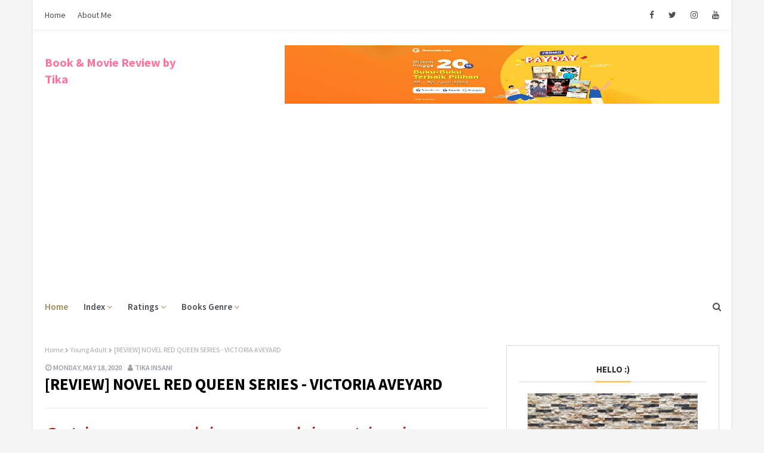

--- FILE ---
content_type: text/html; charset=UTF-8
request_url: https://www.tikbookholic.com/2020/05/review-novel-red-queen-series-victoria.html
body_size: 52466
content:
<!DOCTYPE html>
<html class='ltr' dir='ltr' xmlns='http://www.w3.org/1999/xhtml' xmlns:b='http://www.google.com/2005/gml/b' xmlns:data='http://www.google.com/2005/gml/data' xmlns:expr='http://www.google.com/2005/gml/expr'>
<head>
    
    <!-- Google Tag Manager -->
<script>(function(w,d,s,l,i){w[l]=w[l]||[];w[l].push({'gtm.start':
new Date().getTime(),event:'gtm.js'});var f=d.getElementsByTagName(s)[0],
j=d.createElement(s),dl=l!='dataLayer'?'&l='+l:'';j.async=true;j.src=
'https://www.googletagmanager.com/gtm.js?id='+i+dl;f.parentNode.insertBefore(j,f);
})(window,document,'script','dataLayer','GTM-N5MSBW6');</script>
<!-- End Google Tag Manager -->
    
    <!-- Google tag (gtag.js) -->
<script async='async' src='https://www.googletagmanager.com/gtag/js?id=G-0EB01DWH0R'></script>
<script>
  window.dataLayer = window.dataLayer || [];
  function gtag(){dataLayer.push(arguments);}
  gtag('js', new Date());

  gtag('config', 'G-0EB01DWH0R');
</script>
<!-- [ Twitter card meta tag ] -->
<meta content='Book &amp; Movie Review by Tika' name='twitter:site'/>
<meta content='[REVIEW] NOVEL RED QUEEN SERIES - VICTORIA AVEYARD' name='twitter:title'/>
<meta content='Sebuah review untuk novel series Red Queen karangan Victoria Aveyard' name='twitter:description'/>
<meta content='https://blogger.googleusercontent.com/img/b/R29vZ2xl/AVvXsEj41mNkrGixc-NfapDIe_3OHTRI0s1VdYYZVrTmKaCId5dAKTr829N6aLtSATjfswPW1GTfOqa5n0G5F68KP33XV4LJei1GiYIZEJS9J-W5hzoUAwvLnJJyUvn2vH9VowDoC8KW_VvM-GHH/w400-h400/DpFifCgXUAIpUBq.jpeg' name='twitter:image:src'/>
<meta content='summary' name='twitter:card'/>
<meta content='@tikainptrsia' name='twitter:creator'/>
<meta content='width=device-width, initial-scale=1, minimum-scale=1, maximum-scale=1' name='viewport'/>
<title>[REVIEW] NOVEL RED QUEEN SERIES - VICTORIA AVEYARD</title>
<meta content='text/html; charset=UTF-8' http-equiv='Content-Type'/>
<!-- Chrome, Firefox OS and Opera -->
<meta content='#f5f5f5' name='theme-color'/>
<!-- Windows Phone -->
<meta content='#f5f5f5' name='msapplication-navbutton-color'/>
<meta content='blogger' name='generator'/>
<link href='https://www.tikbookholic.com/favicon.ico' rel='icon' type='image/x-icon'/>
<link href='https://www.tikbookholic.com/2020/05/review-novel-red-queen-series-victoria.html' rel='canonical'/>
<link rel="alternate" type="application/atom+xml" title="Book &amp; Movie Review by Tika - Atom" href="https://www.tikbookholic.com/feeds/posts/default" />
<link rel="alternate" type="application/rss+xml" title="Book &amp; Movie Review by Tika - RSS" href="https://www.tikbookholic.com/feeds/posts/default?alt=rss" />
<link rel="service.post" type="application/atom+xml" title="Book &amp; Movie Review by Tika - Atom" href="https://www.blogger.com/feeds/965254866830903146/posts/default" />

<link rel="alternate" type="application/atom+xml" title="Book &amp; Movie Review by Tika - Atom" href="https://www.tikbookholic.com/feeds/8385438199385723651/comments/default" />
<!--Can't find substitution for tag [blog.ieCssRetrofitLinks]-->
<link href='https://blogger.googleusercontent.com/img/b/R29vZ2xl/AVvXsEj41mNkrGixc-NfapDIe_3OHTRI0s1VdYYZVrTmKaCId5dAKTr829N6aLtSATjfswPW1GTfOqa5n0G5F68KP33XV4LJei1GiYIZEJS9J-W5hzoUAwvLnJJyUvn2vH9VowDoC8KW_VvM-GHH/w400-h400/DpFifCgXUAIpUBq.jpeg' rel='image_src'/>
<meta content='Sebuah review untuk novel series Red Queen karangan Victoria Aveyard' name='description'/>
<meta content='https://www.tikbookholic.com/2020/05/review-novel-red-queen-series-victoria.html' property='og:url'/>
<meta content='[REVIEW] NOVEL RED QUEEN SERIES - VICTORIA AVEYARD' property='og:title'/>
<meta content='Sebuah review untuk novel series Red Queen karangan Victoria Aveyard' property='og:description'/>
<meta content='https://blogger.googleusercontent.com/img/b/R29vZ2xl/AVvXsEj41mNkrGixc-NfapDIe_3OHTRI0s1VdYYZVrTmKaCId5dAKTr829N6aLtSATjfswPW1GTfOqa5n0G5F68KP33XV4LJei1GiYIZEJS9J-W5hzoUAwvLnJJyUvn2vH9VowDoC8KW_VvM-GHH/w1200-h630-p-k-no-nu/DpFifCgXUAIpUBq.jpeg' property='og:image'/>
<!-- Google Fonts -->
<link href='//fonts.googleapis.com/css?family=Source+Sans+Pro:400,400i,500,500i,600,600i,700,700i' media='all' rel='stylesheet' type='text/css'/>
<link href='https://stackpath.bootstrapcdn.com/font-awesome/4.7.0/css/font-awesome.min.css' rel='stylesheet'/>
<!-- Template Style CSS -->
<style id='page-skin-1' type='text/css'><!--
/*
-----------------------------------------------
Blogger Template Style
Name:        Beautly
License:     Free Version
Version:     2.0
Author:      OmTemplates
Author Url:  https://www.omtemplates.com/
----------------------------------------------- */
/*-- Reset CSS --*/
a,abbr,acronym,address,applet,b,big,blockquote,body,caption,center,cite,code,dd,del,dfn,div,dl,dt,em,fieldset,font,form,h1,h2,h3,h4,h5,h6,html,i,iframe,img,ins,kbd,label,legend,li,object,p,pre,q,s,samp,small,span,strike,strong,sub,sup,table,tbody,td,tfoot,th,thead,tr,tt,u,ul,var{
padding:0;
border:0;
outline:0;
vertical-align:baseline;
background:0 0;
text-decoration:none
}
form,textarea,input,button{
-webkit-appearance:none;
-moz-appearance:none;
appearance:none;
border-radius:0
}
dl,ul{
list-style-position:inside;
font-weight:400;
list-style:none
}
ul li{
list-style:none
}
caption,th{
text-align:center
}
img{
border:none;
position:relative
}
h3.home-title {
display: none;
}
a,a:visited{
text-decoration:none
}
.clearfix{
clear:both
}
.section,.widget,.widget ul{
margin:0;
padding:0
}
a{
color:#ff749f
}
a img{
border:0
}
abbr{
text-decoration:none
}
.CSS_LIGHTBOX{
z-index:999999!important
}
.separator a{
clear:none!important;
float:none!important;
margin-left:0!important;
margin-right:0!important
}
#navbar-iframe,.widget-item-control,a.quickedit,.home-link,.feed-links{
display:none!important
}
.center{
display:table;
margin:0 auto;
position:relative
}
.widget > h2,.widget > h3{
display:none
}
/*-- Body Content CSS --*/
body{
background:#f5f5f5 url() repeat fixed top left;
background-color:#f5f5f5;
font-family:'Source Sans Pro',sans-serif;
font-size:14px;
font-weight:400;
color:#515151;
word-wrap:break-word;
margin:0;
padding:0
}
#outer-wrapper{
margin:0 auto;
background-color:#fff;
box-shadow:0 0 5px rgba(0,0,0,.1)
}
.row{
margin:0 auto;
width:1170px
}
#content-wrapper{
margin:40px auto 0;
overflow:hidden
}
#content-wrapper>.container{
margin:0 -15px
}
#main-wrapper{
float:left;
overflow:hidden;
width:66.66666667%;
box-sizing:border-box;
word-wrap:break-word;
padding:0 15px;
margin:0
}
#sidebar-wrapper{
float:right;
overflow:hidden;
width:33.33333333%;
box-sizing:border-box;
word-wrap:break-word;
padding:0 15px
}
.post-image-wrap{
position:relative;
display:block
}
.about-author .avatar-container,.comments .avatar-image-container,.post-image-link{
background-color:rgba(155,155,155,.07);
color:transparent!important
}
.post-thumb{
display:block;
position:relative;
width:100%;
height:100%;
object-fit:cover;
object-position: top;
z-index:1;
opacity: 0;
transition:opacity .17s ease,transform .17s ease
}
.post-thumb.lazy-yard {
opacity: 1;
}
.hot-item-inner:hover .post-image-link .post-thumb,.post-image-link:hover .post-thumb,.post-image-wrap:hover .post-image-link .post-thumb{
opacity:.9
}
.post-title a{
display:block
}
#top-bar{
width:100%;
height:50px;
background-color:#fff;
overflow:hidden;
margin:0;
border-bottom:1px solid #eee
}
#top-bar .container{
margin:0 auto
}
.top-bar-nav{
position:relative;
float:left;
display:block
}
.top-bar-nav .widget>.widget-title{
display:none
}
.top-bar-nav ul li{
float:left
}
.top-bar-nav ul li>a{
height:50px;
display:block;
color:#4c4f53;
font-size:14px;
font-weight:500;
line-height:50px;
text-transform:capitalize;
margin:0 10px 0 0;
padding:0 5px;
transition:color .17s
}
.top-bar-nav ul li:first-child>a{
padding:0 5px 0 0
}
.top-bar-nav ul>li:hover>a{
color:#000000
}
.top-bar-social{
position:relative;
float:right;
display:block
}
.top-bar-social .widget>.widget-title{
display:none
}
.top-bar-social ul>li{
float:left;
display:inline-block
}
.top-bar-social ul>li>a{
line-height:50px;
display:block;
color:#4c4f53;
text-decoration:none;
font-size:14px;
text-align:center;
padding:0 7px;
margin:0 0 0 10px;
transition:color .17s
}
.top-bar-social ul>li:last-child>a{
padding:0 0 0 7px
}
.top-bar-social ul>li:hover>a{
color:#000000
}
.social a:before{
display:inline-block;
font-family:FontAwesome;
font-style:normal;
font-weight:400
}
.social .blogger a:before{
content:"\f37d"
}
.social .facebook a:before{
content:"\f09a"
}
.social .twitter a:before{
content:"\f099"
}
.social .gplus a:before{
content:"\f0d5"
}
.social .rss a:before{
content:"\f09e"
}
.social .youtube a:before{
content:"\f167"
}
.social .skype a:before{
content:"\f17e"
}
.social .stumbleupon a:before{
content:"\f1a4"
}
.social .tumblr a:before{
content:"\f173"
}
.social .vk a:before{
content:"\f189"
}
.social .stack-overflow a:before{
content:"\f16c"
}
.social .github a:before{
content:"\f09b"
}
.social .linkedin a:before{
content:"\f0e1"
}
.social .dribbble a:before{
content:"\f17d"
}
.social .soundcloud a:before{
content:"\f1be"
}
.social .behance a:before{
content:"\f1b4"
}
.social .digg a:before{
content:"\f1a6"
}
.social .instagram a:before{
content:"\f16d"
}
.social .pinterest a:before{
content:"\f0d2"
}
.social .twitch a:before{
content:"\f1e8"
}
.social .delicious a:before{
content:"\f1a5"
}
.social .codepen a:before{
content:"\f1cb"
}
.social .reddit a:before{
content:"\f1a1"
}
.social .whatsapp a:before{
content:"\f232"
}
.social .snapchat a:before{
content:"\f2ac"
}
.social .email a:before{
content:"\f0e0"
}
.social .external-link a:before{
content:"\f35d"
}
.social-color .blogger a{
background-color:#ff5722
}
.social-color .facebook a{
background-color:#3b5999
}
.social-color .twitter a{
background-color:#00acee
}
.social-color .gplus a{
background-color:#db4a39
}
.social-color .youtube a{
background-color:#f50000
}
.social-color .instagram a{
background:linear-gradient(15deg,#ffb13d,#dd277b,#4d5ed4)
}
.social-color .pinterest a{
background-color:#ca2127
}
.social-color .dribbble a{
background-color:#ea4c89
}
.social-color .linkedin a{
background-color:#0077b5
}
.social-color .tumblr a{
background-color:#365069
}
.social-color .twitch a{
background-color:#6441a5
}
.social-color .rss a{
background-color:#ffc200
}
.social-color .skype a{
background-color:#00aff0
}
.social-color .stumbleupon a{
background-color:#eb4823
}
.social-color .vk a{
background-color:#4a76a8
}
.social-color .stack-overflow a{
background-color:#f48024
}
.social-color .github a{
background-color:#24292e
}
.social-color .soundcloud a{
background:linear-gradient(#ff7400,#ff3400)
}
.social-color .behance a{
background-color:#191919
}
.social-color .digg a{
background-color:#1b1a19
}
.social-color .delicious a{
background-color:#0076e8
}
.social-color .codepen a{
background-color:#000
}
.social-color .reddit a{
background-color:#ff4500
}
.social-color .whatsapp a{
background-color:#3fbb50
}
.social-color .snapchat a{
background-color:#ffe700
}
.social-color .email a{
background-color:#888
}
.social-color .external-link a{
background-color:#333333
}
#header-wrap{
position:relative;
margin:0
}
.header-header{
background-color:#fff;
width:100%;
height:90px;
position:relative;
overflow:hidden;
padding:25px 0
}
.header-header .container{
position:relative;
margin:0 auto
}
.header-logo{
position:relative;
float:left;
width:auto;
max-width:250px;
max-height:60px;
margin:0;
padding:15px 0
}
.header-logo .header-image-wrapper{
display:block
}
.header-logo img{
max-width:100%;
max-height:60px;
margin:0
}
.header-logo h1{
color:#000000;
font-size:20px;
line-height:1.4em;
margin:0
}
.header-logo p{
font-size:12px;
margin:5px 0 0
}
.header-ads{
position:relative;
float:right
}
.header-ads .widget>.widget-title{
display:none
}
.header-ads .widget{
max-width:100%
}
.header-ads .widget .widget-content{
width:728px;
max-width:100%;
max-height:90px;
line-height:1
}
/*-- Main-Menu CSS --*/
.header-menu{
position:relative;
width:100%;
height:48px;
z-index:10;
font-size:13px;
margin:0
}
.header-menu .container{
position:relative;
margin:0 auto
}
#main-menu .widget,#main-menu .widget>.widget-title{
display:none
}
#main-menu .show-menu{
display:block
}
#main-menu{
position:relative;
height:48px;
z-index:15
}
#main-menu ul>li{
float:left;
position:relative;
margin:0;
padding:0;
transition:background .17s
}
#main-menu ul>li>a{
position:relative;
color:#4c4f53;
font-size:15px;
font-weight:600;
text-transform:capitalize;
line-height:48px;
display:inline-block;
margin:0;
padding:0 13px;
transition:color .17s ease
}
#main-menu ul#main-menu-nav>li:first-child>a{
color:#a18858;
padding-left:0
}
#main-menu ul>li>ul{
position:absolute;
float:left;
left:0;
top:48px;
width:180px;
background-color:#fff;
z-index:99999;
margin:0;
padding:0;
box-shadow:0 3px 5px rgba(0,0,0,.2);
visibility:hidden;
opacity:0
}
#main-menu ul>li>ul>li>ul{
position:absolute;
float:left;
top:0;
left:100%;
margin:0
}
#main-menu ul>li>ul>li{
display:block;
float:none;
position:relative;
transition:all .17s ease
}
#main-menu ul>li>ul>li a{
display:block;
height:36px;
font-size:14px;
color:#4c4f53;
line-height:36px;
box-sizing:border-box;
margin:0;
padding:0 15px;
transition:all .17s ease
}
#main-menu ul>li>ul>li:hover{
background-color:rgba(0,0,0,.2)
}
#main-menu ul>li.has-sub>a:after{
color:#a18858;
padding-left:0;
content:'\f107';
float:right;
font-family:FontAwesome;
font-size:14px;
font-weight:500;
margin:0 0 0 3px
}
#main-menu ul>li>ul>li.has-sub>a:after{
content:'\f105';
float:right;
margin:0
}
#main-menu ul>li:hover>ul,#main-menu ul>li>ul>li:hover>ul{
visibility:visible;
opacity:1
}
#main-menu ul ul{
transition:all .17s ease
}
.no-posts{
float:left;
width:100%;
height:100px;
line-height:100px;
text-align:center
}
.hide-search,.show-search{
position:absolute;
right:0;
top:0;
display:block;
width:48px;
height:48px;
line-height:48px;
z-index:20;
color:#4c4f53;
font-size:15px;
text-align:center;
cursor:pointer;
transition:color .17s ease
}
.show-search:before{
content:"\f002";
font-family:FontAwesome;
font-weight:400
}
.hide-search:before{
content:"\f00d";
font-family:FontAwesome;
font-weight:400
}
.hide-search:hover,.show-search:hover{
color:#ffcc6a
}
#nav-search{
display:none;
position:absolute;
left:0;
top:0;
width:100%;
height:48px;
z-index:99;
background-color:#fff;
box-sizing:border-box;
padding:0
}
#nav-search .search-form{
width:100%;
height:48px;
background-color:rgba(0,0,0,0);
line-height:48px;
overflow:hidden;
padding:0
}
#nav-search .search-input{
width:100%;
height:48px;
font-family:inherit;
color:#333333;
margin:0;
padding:0 70px 0 15px;
background-color:rgba(0,0,0,0);
font-size:14px;
font-weight:400;
box-sizing:border-box;
border:0
}
#nav-search .search-input:focus{
color:#333333;
outline:0
}
.slide-menu-toggle{
display:none;
position:absolute;
line-height:48px;
height:48px;
width:48px;
top:0;
left:0;
font-family:FontAwesome;
color:#fff;
font-size:17px;
font-weight:400;
text-align:left;
cursor:pointer;
z-index:4;
padding:0
}
.slide-menu-toggle:before{
content:"\f0c9"
}
.nav-active .slide-menu-toggle:before{
content:"\f00d"
}
.mobile-menu{
display:none;
position:absolute;
top:48px;
left:0;
width:100%;
background-color:#333333;
box-sizing:border-box;
padding:20px;
border-top:1px solid rgba(255,255,255,.08);
visibility:hidden;
opacity:0;
transform-origin:0 0;
transform:scaleY(0);
transition:all .17s ease
}
.nav-active .mobile-menu{
visibility:visible;
opacity:1;
transform:scaleY(1)
}
.mobile-menu>ul{
margin:0
}
.mobile-menu .m-sub{
display:none;
padding:0
}
.mobile-menu ul li{
position:relative;
display:block;
overflow:hidden;
float:left;
width:100%;
font-size:13px;
font-weight:500;
text-transform:uppercase;
line-height:38px;
margin:0;
padding:0
}
.mobile-menu>ul li ul{
overflow:hidden
}
.mobile-menu ul li a{
color:#fff;
padding:0;
display:block;
transition:all .17s ease
}
.mobile-menu ul li.has-sub .submenu-toggle{
position:absolute;
top:0;
right:0;
color:#fff;
cursor:pointer
}
.mobile-menu ul li.has-sub .submenu-toggle:after{
content:'\f105';
font-family:FontAwesome;
font-weight:400;
float:right;
width:34px;
font-size:16px;
text-align:center;
transition:all .17s ease
}
.mobile-menu ul li.has-sub.show>.submenu-toggle:after{
transform:rotate(90deg)
}
.mobile-menu>ul>li>ul>li>a{
color:#fff;
opacity:.7;
padding:0 0 0 15px
}
.mobile-menu>ul>li>ul>li>ul>li>a{
color:#fff;
opacity:.7;
padding:0 0 0 30px
}
.mobile-menu ul li a:hover,.mobile-menu ul>li>.submenu-toggle:hover{
color:#ffcc6a
}
/*-- Post-Meta CSS --*/
.post-meta{
overflow:hidden;
color:#989ea6;
font-size:12px;
font-weight:600;
text-transform:uppercase;
padding:0 1px
}
.post-meta .post-author,.post-meta .post-date{
float:left;
display:inline-block;
margin:0 10px 0 0
}
.post-meta .post-author:before,.post-meta .post-date:before{
font-family:FontAwesome;
font-weight:400;
margin:0 3px 0 0
}
.post-meta .post-author:before{
content:'\f007'
}
.post-meta .post-date:before{
content:'\f017'
}
.post-meta a{
color:#989ea6;
transition:color .17s
}
.post-meta a:hover{
color:#000000
}
#blog-pager{
overflow:hidden;
clear:both;
margin:0 0 30px
}
.blog-pager a,.blog-pager span{
float:left;
display:block;
min-width:35px;
height:35px;
background-color:#fff;
color:#4c4f53;
font-size:13px;
font-weight:700;
line-height:35px;
text-align:center;
box-sizing:border-box;
margin:0 5px 0 0;
border-radius:100%;
text-shadow:1px 2px 0 rgb(0 0 0 / 15%);
transition:all .17s ease
}
.blog-pager .blog-pager-newer-link,.blog-pager .blog-pager-older-link{
padding:0 15px
}
.blog-pager .blog-pager-newer-link{
float:left
}
.blog-pager .blog-pager-older-link{
float:right
}
.blog-pager span.page-dots{
min-width:20px;
background-color:#fff;
font-size:16px;
color:#000000;
line-height:30px;
font-weight:400;
letter-spacing:-1px;
border:0
}
.blog-pager .page-of{
display:none;
width:auto;
float:right;
border-color:transparent;
margin:0
}
.blog-pager .page-active,.blog-pager a:hover{
background-color:#ffcc6a;
color:#fff
}
.blog-pager .page-next:before,.blog-pager .page-prev:before{
font-family:FontAwesome;
font-size:16px;
font-weight:400
}
.blog-pager .page-prev:before{
content:'\f104'
}
.blog-pager .page-next:before{
content:'\f105'
}
.blog-pager .blog-pager-newer-link:after{
content:'\f104';
float:left;
font-family:FontAwesome;
font-weight:400;
margin:0 3px 0 0
}
.blog-pager .blog-pager-older-link:after{
content:'\f105';
float:right;
font-family:FontAwesome;
font-weight:400;
margin:0 0 0 3px
}
#sidebar-wrapper .custom-widget .post-image-link:before{
line-height:28px;
text-align:center;
width:28px;
height:28px;
border-radius:25px;
top:-5%;
left:-4px;
z-index:2;
position:absolute;
list-style-type:none;
margin-right:0;
content:counter(popularcount,decimal);
counter-increment:popularcount;
font-size:12px;
background:#fff;
color:#4c4f53;
font-weight:700;
float:left
}
.widget-content img{
width:100%
}
.caption{
display:block;
color:#4c4f53;
margin-top:10px;
font-size:15px;
line-height:1.6em;
text-align:center
}
.queryMessage{
overflow:hidden;
background-color:#f2f2f2;
color:#000000;
font-size:13px;
font-weight:400;
padding:8px 10px;
margin:0 0 25px
}
.queryMessage .query-info{
margin:0 5px
}
.queryMessage .search-label,.queryMessage .search-query{
font-weight:700;
text-transform:uppercase
}
.queryMessage .search-label:before,.queryMessage .search-query:before{
content:"\201c"
}
.queryMessage .search-label:after,.queryMessage .search-query:after{
content:"\201d"
}
.queryMessage a.show-more{
float:right;
color:#ffcc6a;
text-decoration:underline;
transition:opacity .17s
}
.queryMessage a.show-more:hover{
opacity:.8
}
.queryEmpty{
font-size:13px;
font-weight:400;
padding:10px 0;
margin:0 0 25px;
text-align:center
}
.title-wrap{
position:relative;
float:left;
width:100%;
height:32px;
background-color:#ffcc6a;
display:block;
margin:0 0 20px
}
.title-wrap>h3{
position:relative;
display:block;
height:32px;
font-size:12px;
color:#fff;
font-weight:500;
line-height:32px;
text-align:center;
text-transform:uppercase;
padding:0;
margin:0
}
.index-post-wrap{
position:relative;
float:left;
width:100%
}
.blog-post{
display:block;
overflow:hidden;
word-wrap:break-word
}
.grid-posts{
display:flex;
flex-wrap:wrap;
margin:0 -15px
}
.index-post{
display:block;
width:100%;
box-sizing:border-box;
padding:0 15px;
margin:0 0 40px
}
.index-post .post-image-wrap{
float:left;
width:35%;
height:404px;
overflow:hidden;
margin:0 0 10px;
margin-right:20px
}
.index-post .post-image-wrap .post-image-link{
width:100%;
height:100%;
position:relative;
display:block;
z-index:1;
overflow:hidden
}
.post-tag{
transform:rotate(10deg);
position:absolute;
top:11px;
left:-7px;
height:15px;
z-index:5;
background-color:#ffcc6a;
color:#4c4f53;
font-size:14px;
line-height:15px;
font-weight:600;
text-transform:uppercase;
padding:5px 10px
}
.index-post .post-info{
overflow:hidden
}
.index-post .post-info>h2{
font-size:19px;
font-weight:500;
line-height:1.5em;
text-decoration:none;
margin:0
}
.index-post .post-info>h2>a{
margin:0 0 15px;
font-size:26px;
font-weight:700;
display:block;
color:#2f3235;
transition:color .17s;
line-height:1.2
}
.index-post .post-info>h2:hover>a{
color:#ffcc6a
}
.widget iframe,.widget img{
max-width:100%
}
.date-header{
display:block;
overflow:hidden;
font-weight:400;
margin:0!important;
padding:0
}
.index-post .post-meta{
margin:20px 0 20px
}
.post-snippet{
text-align:justify;
position:relative;
display:none;
overflow:hidden;
font-size:15px;
line-height:1.7;
font-weight:400;
margin:7px 0 0;
color:#4c4f53
}
a.read-more{
display:none;
color:#2f3235;
font-size:13px;
font-weight:600;
text-transform:uppercase;
margin:15px 0 0;
transition:color .17s ease
}
a.read-more:after{
content:'\f178';
font-family:FontAwesome;
font-weight:400;
margin:0 0 0 5px
}
a.read-more:hover{
color:#000000
}
#breadcrumb{
font-size:12px;
font-weight:400;
color:#aaa;
margin:0 0 15px
}
#breadcrumb a{
color:#aaa;
transition:color .17s
}
#breadcrumb a:hover{
color:#ffcc6a
}
#breadcrumb a,#breadcrumb em{
display:inline-block
}
#breadcrumb .delimiter:after{
content:'\f054';
font-family:FontAwesome;
font-size:8px;
font-weight:400;
font-style:normal;
vertical-align:middle;
margin:0 3px
}
.item-post h1.post-title{
color:#000000;
font-size:27px;
line-height:1.5em;
font-weight:700;
position:relative;
display:block;
margin:0 0 15px;
padding:0
}
.static_page .item-post h1.post-title{
margin:0
}
.item-post .post-body{
width:100%;
font-size:15px;
line-height:1.5em;
overflow:hidden;
padding:20px 0 0;
margin:20px 0 0;
border-top:1px solid #eee
}
.item-post .post-outer{
padding:0
}
.item-post .post-body img{
max-width:100%
}
.main .widget{
margin:0
}
.main .Blog{
border-bottom-width:0
}
.post-footer{
position:relative;
float:left;
width:100%;
margin:20px 0 0
}
.inline-ad{
position:relative;
display:block;
max-height:60px;
margin:0 0 30px
}
.inline-ad>ins{
display:block!important;
margin:0 auto!important
}
.item .inline-ad{
float:left;
width:100%;
margin:20px 0 0
}
.item-post-wrap>.inline-ad{
margin:0 0 20px
}
.post-labels{
overflow:hidden;
height:auto;
position:relative;
margin:0 0 20px;
padding:0
}
.post-labels a,.post-labels span{
float:left;
height:22px;
background-color:#f2f2f2;
color:#000000;
font-size:12px;
line-height:22px;
font-weight:400;
margin:0;
padding:0 10px
}
.post-labels span{
background-color:#ffcc6a;
color:#fff
}
.post-labels a{
margin:0 0 0 5px;
transition:all .17s ease
}
.post-labels a:hover{
background-color:#ffcc6a;
color:#fff;
border-color:#ffcc6a
}
.post-reactions{
height:28px;
display:block;
margin:0 0 15px
}
.post-reactions span{
float:left;
color:#000000;
font-size:11px;
line-height:25px;
text-transform:uppercase;
font-weight:500
}
.reactions-inner{
float:left;
margin:0;
height:28px
}
.post-share{
position:relative;
overflow:hidden;
line-height:0;
margin:0 0 30px
}
ul.share-links{
position:relative
}
.share-links li{
width:70px;
float:left;
box-sizing:border-box;
margin:0 5px 0 0
}
.share-links li a{
float:left;
display:inline-block;
cursor:pointer;
width:100%;
height:32px;
line-height:32px;
color:#fff;
font-weight:400;
font-size:15px;
text-align:center;
box-sizing:border-box;
opacity:1;
transition:all .17s ease
}
.share-links li a:hover{
opacity:.8
}
ul.post-nav{
position:relative;
overflow:hidden;
display:block;
margin:0 0 30px
}
.post-nav li{
display:inline-block;
width:50%
}
.post-nav .post-prev{
float:left;
text-align:left;
box-sizing:border-box;
padding:0 10px
}
.post-nav .post-next{
float:right;
text-align:right;
box-sizing:border-box;
padding:0 10px
}
.post-nav li a{
color:#000000;
line-height:1.4em;
display:block;
overflow:hidden;
transition:color .17s
}
.post-nav li:hover a{
color:#ffcc6a
}
.post-nav li span{
display:block;
font-size:11px;
color:#aaa;
font-weight:700;
text-transform:uppercase;
padding:0 0 2px
}
.post-nav .post-prev span:before{
content:"\f053";
float:left;
font-family:FontAwesome;
font-size:10px;
font-weight:400;
text-transform:none;
margin:0 2px 0 0
}
.post-nav .post-next span:after{
content:"\f054";
float:right;
font-family:FontAwesome;
font-size:10px;
font-weight:400;
text-transform:none;
margin:0 0 0 2px
}
.post-nav p{
font-size:12px;
font-weight:400;
line-height:1.4em;
margin:0
}
.post-nav .post-nav-active p{
color:#aaa
}
.about-author{
position:relative;
display:block;
overflow:hidden;
background-color:#f9f9f9;
padding:20px;
margin:0 0 30px
}
.about-author .avatar-container{
position:relative;
float:left;
width:80px;
height:80px;
background-color:rgba(255,255,255,.05);
overflow:hidden;
margin:0 15px 0 0
}
.about-author .author-avatar{
float:left;
width:100%;
height:100%
}
.author-name{
overflow:hidden;
display:inline-block;
font-size:12px;
font-weight:500;
text-transform:uppercase;
line-height:14px;
margin:7px 0 3px
}
.author-name span{
color:#000000
}
.author-name a{
color:#ffcc6a;
transition:opacity .17s
}
.author-name a:hover{
opacity:.8
}
.author-description{
display:block;
overflow:hidden;
font-size:12px;
font-weight:400;
line-height:1.6em
}
.author-description a:hover{
text-decoration:underline
}
#related-wrap{
overflow:hidden;
margin:0 0 30px
}
#related-wrap .related-tag{
display:none
}
.related-ready{
float:left;
width:100%
}
.related-ready .loader{
height:178px
}
ul.related-posts{
position:relative;
overflow:hidden;
margin:0 -10px;
padding:0
}
.related-posts .related-item{
width:33.33333333%;
position:relative;
overflow:hidden;
float:left;
display:block;
box-sizing:border-box;
padding:0 10px;
margin:0
}
.related-posts .post-image-link{
width:100%;
height:130px;
position:relative;
overflow:hidden;
display:block
}
.related-posts .post-title{
font-size:13px;
font-weight:400;
line-height:1.5em;
display:block;
margin:7px 0 5px
}
.related-posts .post-title a{
color:#000000;
transition:color .17s
}
.related-posts .related-item:hover .post-title a{
color:#ffcc6a
}
#blog-pager{
float:left;
width:100%;
font-size:15px;
font-weight:500;
text-align:center;
clear:both;
box-sizing:border-box;
padding:0 0 0;
margin:0 0 15px;
border-top:1px solid rgba(155,155,155,.1)
}
#blog-pager .load-more{
display:inline-block;
height:34px;
background-color:#ffcc6a;
font-size:14px;
color:#fff;
font-weight:400;
line-height:34px;
box-sizing:border-box;
padding:0 30px;
margin:0;
border:1px solid rgba(0,0,0,.1);
border-bottom-width:2px;
border-radius:2px
}
#blog-pager #load-more-link{
color:#fff;
cursor:pointer
}
#blog-pager #load-more-link:hover{
background-color:#ffcc6a;
color:#fff
}
#blog-pager .load-more.no-more{
background-color:rgba(155,155,155,.05);
color:#ffcc6a
}
#blog-pager .loading,#blog-pager .no-more{
display:none
}
#blog-pager .loading .loader{
position:relative;
height:100%;
overflow:hidden;
display:block;
margin:0
}
#blog-pager .loading .loader{
height:34px
}
#blog-pager .no-more.show{
display:inline-block
}
#blog-pager .loading .loader:after{
width:26px;
height:26px;
margin:-15px 0 0 -15px
}
#blog-pager .loading .loader:after{
content:'';
position:absolute;
top:50%;
left:50%;
width:28px;
height:28px;
margin:-16px 0 0 -16px;
border:2px solid #ffcc6a;
border-right-color:rgba(155,155,155,.2);
border-radius:100%;
animation:spinner 1.1s infinite linear;
transform-origin:center
}
@-webkit-keyframes spinner{
0%{
-webkit-transform:rotate(0);
transform:rotate(0)
}
to{
-webkit-transform:rotate(1turn);
transform:rotate(1turn)
}
}
@keyframes spinner{
0%{
-webkit-transform:rotate(0);
transform:rotate(0)
}
to{
-webkit-transform:rotate(1turn);
transform:rotate(1turn)
}
}
.archive #blog-pager,.home .blog-pager .blog-pager-newer-link,.home .blog-pager .blog-pager-older-link{
display:none
}
.post-animated{
-webkit-animation-duration:.5s;
animation-duration:.5s;
-webkit-animation-fill-mode:both;
animation-fill-mode:both
}
@keyframes fadeIn{
from{
opacity:0
}
to{
opacity:1
}
}
.post-fadeIn{
animation-name:fadeIn
}
@keyframes fadeInUp{
from{
opacity:0;
transform:translate3d(0,5px,0)
}
to{
opacity:1;
transform:translate3d(0,0,0)
}
}
.post-fadeInUp{
animation-name:fadeInUp
}
.post-animated{
-webkit-animation-duration:.5s;
animation-duration:.5s;
-webkit-animation-fill-mode:both;
animation-fill-mode:both
}
@keyframes fadeIn{
from{
opacity:0
}
to{
opacity:1
}
}
.post-fadeIn{
animation-name:fadeIn
}
@keyframes fadeInUp{
from{
opacity:0;
transform:translate3d(0,5px,0)
}
to{
opacity:1;
transform:translate3d(0,0,0)
}
}
.post-fadeInUp{
animation-name:fadeInUp
}
.blog-post-comments{
display:none;
margin:0 0 30px
}
.blog-post-comments .comments-title{
margin:0 0 20px
}
.comments-system-disqus .comments-title,.comments-system-facebook .comments-title{
margin:0
}
#comments{
margin:0
}
#gpluscomments{
float:left!important;
width:100%!important;
margin:0 0 25px!important
}
#gpluscomments iframe{
float:left!important;
width:100%
}
.comments{
display:block;
clear:both;
margin:0;
color:#000000
}
.comments .comment-thread>ol{
padding:0
}
.comments>h3{
font-size:13px;
font-weight:400;
font-style:italic;
padding-top:1px
}
.comments .comments-content .comment{
list-style:none;
margin:0;
padding:0 0 8px
}
.comments .comments-content .comment:first-child{
padding-top:0
}
.facebook-tab,.fb_iframe_widget iframe,.fb_iframe_widget_fluid span{
width:100%!important
}
.comments .item-control{
position:static
}
.comments .avatar-image-container{
float:left;
overflow:hidden;
position:absolute
}
.comments .avatar-image-container,.comments .avatar-image-container img{
height:35px;
max-height:35px;
width:35px;
max-width:35px;
border-radius:100%
}
.comments .comment-block{
overflow:hidden;
padding:0 0 10px
}
.comments .comment-block,.comments .comments-content .comment-replies{
margin:0 0 0 50px
}
.comments .comments-content .inline-thread{
padding:0
}
.comments .comment-actions{
float:left;
width:100%;
position:relative;
margin:0
}
.comments .comments-content .comment-header{
font-size:15px;
display:block;
overflow:hidden;
clear:both;
margin:0 0 3px;
padding:0 0 5px;
border-bottom:1px dashed #d6d6d6
}
.comments .comments-content .comment-header a{
color:#000000;
transition:color .17s
}
.comments .comments-content .comment-header a:hover{
color:#ffcc6a
}
.comments .comments-content .user{
font-style:normal;
font-weight:500;
display:block
}
.comments .comments-content .icon.blog-author{
display:none
}
.comments .comments-content .comment-content{
float:left;
font-size:13px;
color:#5e5e5e;
font-weight:400;
text-align:left;
line-height:1.4em;
margin:5px 0 9px
}
.comments .comment .comment-actions a{
margin-right:5px;
padding:2px 5px;
color:#000000;
font-weight:400;
background-color:#f2f2f2;
font-size:10px;
transition:all .17s ease
}
.comments .comment .comment-actions a:hover{
color:#fff;
background-color:#ffcc6a;
border-color:#ffcc6a;
text-decoration:none
}
.comments .comments-content .datetime{
float:left;
font-size:11px;
font-weight:400;
color:#aaa;
position:relative;
padding:0 1px;
margin:4px 0 0;
display:block
}
.comments .comments-content .datetime a,.comments .comments-content .datetime a:hover{
color:#aaa
}
.comments .thread-toggle{
margin-bottom:4px
}
.comments .thread-toggle .thread-arrow{
height:7px;
margin:0 3px 2px 0
}
.comments .continue a,.comments .thread-count a{
transition:opacity .17s;
color:#000
}
.comments .continue a:hover,.comments .thread-count a:hover{
opacity:.8
}
.comments .thread-expanded{
padding:5px 0 0
}
.comments .thread-chrome.thread-collapsed{
display:none
}
.thread-arrow:before{
content:'';
font-family:FontAwesome;
color:#000000;
font-weight:400;
margin:0 2px 0 0
}
.comments .thread-expanded .thread-arrow:before{
content:'\f0d7'
}
.comments .thread-collapsed .thread-arrow:before{
content:'\f0da'
}
.comments .comments-content .comment-thread{
margin:0
}
.comments .continue a{
padding:0 0 0 60px;
font-weight:400;
display:none;
}
.comments .comments-content .loadmore.loaded{
margin:0;
padding:0
}
.comments .comment-replybox-thread{
margin:0
}
.comments .comments-content .loadmore,.comments .comments-content .loadmore.loaded{
display:none
}
#comment-editor{
margin:0 0 20px
}
.post-body h1,.post-body h2,.post-body h3,.post-body h4,.post-body h5,.post-body h6{
color:#000000;
font-weight:700;
margin:0 0 15px
}
.post-body h1,.post-body h2{
font-size:24px
}
.post-body h3{
font-size:21px
}
.post-body h4{
font-size:18px
}
.post-body h5{
font-size:16px
}
.post-body h6{
font-size:13px
}
blockquote {
background: #f9f9f9;
border-left: 10px solid #ccc;
margin: 1.5em 10px;
padding: 0.5em 10px;
quotes: "\201C""\201D""\2018""\2019";
}
blockquote:before {
color: #ccc;
content: open-quote;
font-size: 4em;
line-height: 0.1em;
margin-right: 0.25em;
vertical-align: -0.4em;
}
blockquote p {
display: inline;
}
.widget .post-body ol,.widget .post-body ul{
line-height:1.5;
font-weight:400
}
.widget .post-body li{
margin:5px 0;
padding:0;
line-height:1.5
}
.post-body ul{
padding:0 0 0 20px
}
.post-body ul li:before{
content:"\f105";
font-family:FontAwesome;
font-size:13px;
font-weight:400;
margin:0 5px 0 0
}
.post-body u{
text-decoration:underline
}
.post-body a{
transition:color .17s ease
}
.post-body strike{
text-decoration:line-through
}
.contact-form{
overflow:hidden
}
.contact-form .widget-title{
display:none
}
.contact-form .contact-form-name{
width:calc(50% - 5px)
}
.contact-form .contact-form-email{
width:calc(50% - 5px);
float:right
}
.sidebar .widget{
border:1px solid #d9d9d9;
position:relative;
overflow:hidden;
background-color:#fff;
box-sizing:border-box;
padding:20px;
margin:0 0 35px
}
.sidebar .widget-title{
position:relative;
float:left;
width:100%;
height:40px;
display:block;
margin:0 0 20px
}
.sidebar .widget-title>h3:after{
position:absolute;
width:60px;
height:3px;
background-color:#ffcc6a;
bottom:-2px;
content:"";
left:calc(50% - 30px)
}
.sidebar .widget-title>h3{
border-bottom:1px solid #d9d9d9;
position:relative;
display:block;
height:40px;
font-size:15px;
color:#2f3235;
font-weight:700;
line-height:40px;
text-align:center;
text-transform:uppercase;
padding:0 15px;
margin:0;
border-radius:2px 2px 0 0
}
.sidebar .widget-content{
padding:0 15px;
counter-reset:popularcount;
float:left;
width:100%;
margin:0;
box-sizing:border-box
}
ul.social-counter{
margin:0 -5px
}
.social-counter li{
float:left;
width:25%;
box-sizing:border-box;
padding:0 5px;
margin:10px 0 0
}
.social-counter li:nth-child(1),.social-counter li:nth-child(2),.social-counter li:nth-child(3),.social-counter li:nth-child(4){
margin-top:0
}
.social-counter li a{
display:block;
height:40px;
font-size:22px;
color:#4c4f53;
text-align:center;
line-height:40px;
border:1px solid #eee;
transition:color .17s
}
.social-counter li a:hover{
color:#000000
}
.list-label li{
position:relative;
display:block;
padding:7px 0;
border-top:1px dotted #ebebeb
}
.list-label li:first-child{
padding-top:0;
border-top:0
}
.list-label li:last-child{
padding-bottom:0;
border-bottom:0
}
.list-label li a{
display:block;
color:#000000;
font-size:14px;
font-weight:400;
text-transform:capitalize;
transition:color .17s
}
.list-label li a:before{
content:"\f054";
float:left;
color:#000000;
font-weight:400;
font-family:FontAwesome;
font-size:6px;
margin:7px 3px 0 0;
transition:color .17s
}
.list-label li a:hover{
color:#ffcc6a
}
.list-label .label-count{
position:relative;
float:right;
width:16px;
height:16px;
background-color:#ffcc6a;
color:#fff;
font-size:11px;
font-weight:400;
text-align:center;
line-height:16px
}
.cloud-label li{
position:relative;
float:left;
margin:0 5px 5px 0
}
.cloud-label li a{
display:block;
height:26px;
color:#ffcc6a;
font-size:12px;
line-height:26px;
font-weight:400;
padding:0 10px;
border:1px solid #eee;
transition:all .17s ease
}
.cloud-label li a:hover{
color:#fff;
background-color:#ffcc6a;
border-color:#ffcc6a
}
.cloud-label .label-count{
display:none
}
.sidebar .FollowByEmail>.widget-title>h3{
margin:0
}
.FollowByEmail .widget-content{
position:relative;
overflow:hidden;
background-color:#fff;
text-align:center;
font-weight:400;
box-sizing:border-box;
padding:20px;
border-radius:2px;
border:1px solid #eee
}
.FollowByEmail .widget-content>h3{
font-size:18px;
color:#000000;
font-weight:500;
text-transform:uppercase;
margin:0 0 13px
}
.FollowByEmail .before-text{
font-size:13px;
line-height:1.5em;
margin:0 0 15px;
display:block;
padding:0 10px;
overflow:hidden
}
.FollowByEmail .widget-content:after{
content:'\f0e0';
position:absolute;
right:-15px;
top:-15px;
font-family:FontAwesome;
font-size:50px;
color:#ffcc6a;
opacity:.5;
transform:rotate(21deg)
}
.FollowByEmail .follow-by-email-inner{
position:relative
}
.FollowByEmail .follow-by-email-inner .follow-by-email-address{
width:100%;
height:32px;
color:#000000;
font-size:11px;
font-family:inherit;
padding:0 10px;
margin:0 0 10px;
box-sizing:border-box;
border:1px solid #eee;
transition:ease .17s
}
.FollowByEmail .follow-by-email-inner .follow-by-email-submit{
width:100%;
height:32px;
font-family:inherit;
font-size:11px;
color:#fff;
background-color:#ffcc6a;
text-transform:uppercase;
text-align:center;
font-weight:500;
cursor:pointer;
margin:0;
border:0;
transition:opacity .17s ease
}
.FollowByEmail .follow-by-email-inner .follow-by-email-submit:hover{
opacity:.85
}
#ArchiveList ul.flat li{
color:#000000;
font-size:13px;
font-weight:400;
padding:7px 0;
border-bottom:1px dotted #eaeaea
}
#ArchiveList ul.flat li:first-child{
padding-top:0
}
#ArchiveList ul.flat li:last-child{
padding-bottom:0;
border-bottom:0
}
#ArchiveList .flat li>a{
display:block;
color:#000000;
transition:color .17s
}
#ArchiveList .flat li>a:hover{
color:#ffcc6a
}
#ArchiveList .flat li>a:before{
content:"\f054";
float:left;
color:#161619;
font-weight:400;
font-family:FontAwesome;
font-size:6px;
margin:6px 3px 0 0;
display:inline-block;
transition:color .17s
}
#ArchiveList .flat li>a>span{
position:relative;
float:right;
width:16px;
height:16px;
background-color:#ffcc6a;
color:#fff;
font-size:11px;
font-weight:400;
text-align:center;
line-height:16px
}
.PopularPosts .post{
overflow:hidden;
margin:20px 0 0
}
.PopularPosts .post:first-child{
padding:0;
margin:0;
border:0
}
.PopularPosts .post-image-link{
position:relative;
width:100%;
height:392px;
overflow:hidden;
display:block;
vertical-align:middle;
margin:0 12px 0 0
}
.PopularPosts .post-info{
overflow:hidden
}
.PopularPosts .post-title{
font-size:15px;
font-weight:500;
line-height:1.5em;
margin:10px 0 10px
}
.PopularPosts .post-title a{
display:block;
color:#000000;
transition:color .17s
}
.PopularPosts .post:hover .post-title a{
color:#ffcc6a
}
.PopularPosts .post-date:before{
font-size:10px
}
.FeaturedPost .post-image-link{
display:block;
position:relative;
width:100%;
height:180px;
overflow:hidden;
margin:0 0 10px
}
.FeaturedPost .post-title{
font-size:16px;
overflow:hidden;
font-weight:400;
line-height:1.5em;
margin:0 0 5px
}
.FeaturedPost .post-title a{
color:#000000;
display:block;
transition:color .17s ease
}
.FeaturedPost .post-title a:hover{
color:#ffcc6a
}
.Text{
font-size:13px
}
.contact-form-widget form{
font-weight:400
}
.contact-form-name{
float:left;
width:100%;
height:30px;
font-family:inherit;
font-size:13px;
line-height:30px;
box-sizing:border-box;
padding:5px 10px;
margin:0 0 10px;
border:1px solid #ebebeb;
border-radius:2px
}
.contact-form-email{
float:left;
width:100%;
height:30px;
font-family:inherit;
font-size:13px;
line-height:30px;
box-sizing:border-box;
padding:5px 10px;
margin:0 0 10px;
border:1px solid #ebebeb;
border-radius:2px
}
.contact-form-email-message{
float:left;
width:100%;
font-family:inherit;
font-size:13px;
box-sizing:border-box;
padding:5px 10px;
margin:0 0 10px;
border:1px solid #ebebeb;
border-radius:2px
}
.contact-form-button-submit{
float:left;
width:100%;
height:30px;
background-color:#ffcc6a;
font-size:13px;
color:#fff;
line-height:30px;
cursor:pointer;
box-sizing:border-box;
padding:0 10px;
margin:0;
border:0;
border-radius:2px;
transition:background .17s ease
}
.contact-form-button-submit:hover{
background-color:#333333
}
.contact-form-error-message-with-border{
float:left;
width:100%;
background-color:#fbe5e5;
font-size:11px;
text-align:center;
line-height:11px;
padding:3px 0;
margin:10px 0;
box-sizing:border-box;
border:1px solid #fc6262
}
.contact-form-success-message-with-border{
float:left;
width:100%;
background-color:#eaf6ff;
font-size:11px;
text-align:center;
line-height:11px;
padding:3px 0;
margin:10px 0;
box-sizing:border-box;
border:1px solid #5ab6f9
}
.contact-form-cross{
margin:0 0 0 3px
}
.contact-form-error-message,.contact-form-success-message{
margin:0
}
.BlogSearch .search-input{
float:left;
width:75%;
height:30px;
background-color:#fff;
font-weight:400;
font-size:13px;
line-height:30px;
box-sizing:border-box;
padding:5px 10px;
border:1px solid #ebebeb;
border-right-width:0;
border-radius:2px 0 0 2px
}
.BlogSearch .search-action{
float:right;
width:25%;
height:30px;
font-family:inherit;
font-size:13px;
line-height:30px;
cursor:pointer;
box-sizing:border-box;
background-color:#ffcc6a;
color:#fff;
padding:0 5px;
border:0;
border-radius:0 2px 2px 0;
transition:background .17s ease
}
.BlogSearch .search-action:hover{
background-color:#333333
}
.Profile .profile-img{
float:left;
width:80px;
height:80px;
margin:0 15px 0 0;
transition:all .17s ease
}
.Profile .profile-datablock{
margin:0
}
.Profile .profile-data .g-profile{
display:block;
font-size:18px;
color:#000000;
font-weight:700;
margin:0 0 5px;
transition:color .17s ease
}
.Profile .profile-data .g-profile:hover{
color:#ffcc6a
}
.Profile .profile-info>.profile-link{
color:#000000;
font-size:11px;
margin:5px 0 0;
transition:color .17s ease
}
.Profile .profile-info>.profile-link:hover{
color:#ffcc6a
}
.Profile .profile-datablock .profile-textblock{
display:none
}
.common-widget .LinkList ul li,.common-widget .PageList ul li{
width:calc(50% - 5px);
padding:7px 0 0
}
.common-widget .LinkList ul li:nth-child(odd),.common-widget .PageList ul li:nth-child(odd){
float:left
}
.common-widget .LinkList ul li:nth-child(even),.common-widget .PageList ul li:nth-child(even){
float:right
}
.common-widget .LinkList ul li a,.common-widget .PageList ul li a{
display:block;
color:#000000;
font-size:13px;
font-weight:400;
transition:color .17s ease
}
.common-widget .LinkList ul li a:hover,.common-widget .PageList ul li a:hover{
color:#ffcc6a
}
.common-widget .LinkList ul li:first-child,.common-widget .LinkList ul li:nth-child(2),.common-widget .PageList ul li:first-child,.common-widget .PageList ul li:nth-child(2){
padding:0
}
#footer-wrapper{
background-color:#333333
}
#footer-wrapper .container{
position:relative;
overflow:hidden;
margin:0 auto;
padding:25px 0
}
.footer-widgets-wrap{
position:relative;
display:flex;
margin:0 -15px
}
#footer-wrapper .footer{
display:inline-block;
float:left;
width:33.33333333%;
box-sizing:border-box;
padding:0 15px
}
#footer-wrapper .footer .widget{
float:left;
width:100%;
padding:0;
margin:25px 0 0
}
#footer-wrapper .footer .Text{
margin:10px 0 0
}
#footer-wrapper .footer .widget:first-child{
margin:0
}
.footer .widget>.widget-title>h3{
position:relative;
color:#ececff;
font-size:14px;
line-height:14px;
font-weight:500;
text-transform:uppercase;
margin:0 0 25px
}
.footer .FeaturedPost .post-title a,.footer .LinkList ul li a,.footer .PageList ul li a,.footer .PopularPosts .post-title a,.footer .Profile .profile-data .g-profile,.footer .Profile .profile-info>.profile-link,.footer .custom-widget .post-title a{
color:#ececff
}
.footer .FeaturedPost .post-title a:hover,.footer .LinkList ul li a:hover,.footer .PageList ul li a:hover,.footer .PopularPosts .post-title a:hover,.footer .Profile .profile-data .g-profile:hover,.footer .Profile .profile-info>.profile-link:hover,.footer .custom-widget .post-title a:hover{
color:#ffcc6a
}
.footer .no-posts{
color:#ececff
}
.footer .post-meta{
color:#aaa
}
.footer .FollowByEmail .widget-content>h3{
color:#ececff
}
.footer .FollowByEmail .widget-content{
background-color:rgba(255,255,255,.05);
border-color:rgba(255,255,255,.05)
}
#footer-wrapper .footer .Text,.footer .FollowByEmail .before-text{
color:#aaa
}
.footer .FollowByEmail .follow-by-email-inner .follow-by-email-submit:hover{
background:#333333
}
.footer .FollowByEmail .follow-by-email-inner .follow-by-email-address{
background-color:rgba(255,255,255,.05);
color:#ececff;
border-color:rgba(255,255,255,.05)
}
.footer #ArchiveList .flat li>a{
color:#ececff
}
.footer .BlogArchive #ArchiveList ul.flat li,.footer .list-label li{
border-color:rgba(255,255,255,.05)
}
.footer .list-label li:first-child{
padding-top:0
}
.footer #ArchiveList .flat li>a,.footer #ArchiveList .flat li>a:before,.footer .list-label li a,.footer .list-label li a:before{
color:#ececff
}
.footer #ArchiveList .flat li>a:hover,.footer .list-label li>a:hover{
color:#ffcc6a
}
.footer #ArchiveList .flat li>a>span,.footer .list-label .label-count{
background-color:rgba(255,255,255,.05);
color:#ececff
}
.footer .cloud-label li a{
border-color:rgba(255,255,255,.05);
color:#ececff
}
.footer .cloud-label li a:hover{
background-color:#ffcc6a;
color:#fff
}
.footer .BlogSearch .search-input{
background-color:rgba(255,255,255,.05);
color:#ececff;
border-color:rgba(255,255,255,.05)
}
.footer .contact-form-email,.footer .contact-form-email-message,.footer .contact-form-name{
background-color:rgba(255,255,255,.05);
color:#ececff;
border-color:rgba(255,255,255,.05)
}
.footer .BlogSearch .search-action:hover,.footer .FollowByEmail .follow-by-email-inner .follow-by-email-submit:hover,.footer .contact-form-button-submit:hover{
background-color:rgba(0,0,0,.3)
}
#sub-footer-wrapper{
background-color:rgba(0,0,0,.2);
color:#ececff;
display:block;
padding:0;
width:100%;
overflow:hidden
}
#sub-footer-wrapper .container{
overflow:hidden;
margin:0 auto;
padding:10px 0
}
#sub-footer-wrapper .copyright-area{
font-size:12px;
display:block;
height:34px;
line-height:34px;
text-align:center;
text-transform:uppercase;
font-weight:400
}
#sub-footer-wrapper .copyright-area a{
color:#ffcc6a;
transition:color .17s
}
.hidden-widgets{
display:none;
visibility:hidden
}
.back-top{
display:none;
z-index:1010;
width:32px;
height:32px;
position:fixed;
bottom:25px;
right:25px;
cursor:pointer;
overflow:hidden;
font-size:13px;
color:#fff;
text-align:center;
line-height:32px
}
.back-top:before{
content:'';
position:absolute;
top:0;
left:0;
right:0;
bottom:0;
background-color:#ffcc6a;
opacity:.5;
transition:opacity .17s ease
}
.back-top:after{
content:'\f077';
position:relative;
font-family:FontAwesome;
font-weight:400;
opacity:.8;
transition:opacity .17s ease
}
.back-top:hover:after,.back-top:hover:before,.nav-active .back-top:after,.nav-active .back-top:before{
opacity:1
}
.error404 #main-wrapper{
width:100%!important;
margin:0!important
}
.error404 #sidebar-wrapper{
display:none
}
.errorWrap{
color:#000000;
text-align:center;
padding:80px 0 100px
}
.errorWrap h3{
font-size:160px;
line-height:1;
margin:0 0 30px
}
.errorWrap h4{
font-size:25px;
margin:0 0 20px
}
.errorWrap p{
margin:0 0 10px
}
.errorWrap a{
display:block;
color:#ffcc6a;
padding:10px 0 0
}
.errorWrap a i{
font-size:20px
}
.errorWrap a:hover{
text-decoration:underline
}
@media screen and (max-width: 1100px) {
#outer-wrapper{
max-width:100%
}
.row{
width:100%
}
#top-bar .container{
box-sizing:border-box;
padding:0 20px
}
#hot-wrapper{
box-sizing:border-box;
padding:0 20px
}
#header-wrap{
height:auto
}
.header-header{
height:auto;
box-sizing:border-box;
padding:25px 20px
}
.header-logo{
max-width:30%
}
.header-ads{
max-width:70%
}
.header-menu{
box-sizing:border-box;
padding:0 20px;
background-color:#ffcc6a;
}
#content-wrapper{
position:relative;
box-sizing:border-box;
padding:0 20px;
margin:30px 0 0
}
#footer-wrapper .container{
box-sizing:border-box;
padding:30px 20px
}
#sub-footer-wrapper .container{
box-sizing:border-box;
padding:10px 20px
}
}
@media screen and (max-width: 980px) {
#content-wrapper > .container{
margin:0
}
.header-logo{
max-width:100%;
width:100%;
text-align:center;
padding:20px 0
}
.header-logo .header-image-wrapper{
display:inline-block
}
#main-menu{
display:none
}
.slide-menu-toggle,.mobile-menu{
display:block
}
#header-wrap{
padding:0
}
.header-header{
background-color:#fff;
padding:0
}
.header-header .container.row{
width:100%
}
.header-ads{
width:100%;
max-width:100%;
box-sizing:border-box;
padding:0 20px
}
.header-ads .widget .widget-content{
position:relative;
padding:0 0 20px;
margin:0 auto
}
#header-inner a{
display:inline-block!important
}
#main-wrapper,#sidebar-wrapper{
width:100%;
padding:0
}
.item #sidebar-wrapper{
margin-top:20px
}
}
@media screen and (max-width: 880px) {
.hide-search, .show-search {
color:#fff;
}
.footer-widgets-wrap{
display:block
}
#footer-wrapper .footer{
width:100%;
margin-right:0
}
#footer-sec2,#footer-sec3{
margin-top:25px
}
}
@media screen and (max-width: 680px) {
#hot-section .show-hot .widget-content,#hot-section .hot-posts{
height:auto
}
#hot-section .hot-loader{
height:200px
}
.hot-posts .hot-item{
width:100%;
height:220px;
margin:10px 0 0
}
.hot-posts .hot-item.item-0{
width:100%;
height:250px;
margin:0
}
.hot-posts .hot-item.item-1,.hot-posts .hot-item.item-2{
margin:10px 0 0
}
.hot-posts .post-title{
font-size:18px
}
.index-post{
width:100%
}
}
@media screen and (max-width: 560px) {
.top-bar-nav{
display:none
}
.top-bar-social{
width:100%;
text-align:center
}
.top-bar-social ul > li{
float:none
}
.top-bar-social ul > li > a{
margin:0 5px
}
.top-bar-social ul > li:last-child > a{
padding:0 5px
}
.hot-posts .hot-item{
height:180px
}
.index-post .post-image-wrap{
float:none;
width: 100%;
margin:0 0 15px
}
ul.related-posts{
margin:0
}
.related-posts .related-item{
width:100%;
padding:0;
margin:20px 0 0
}
.related-posts .item-0{
margin:0
}
.related-posts .post-tag{
display:none
}
.related-posts .post-image-link{
width:80px;
height:70px;
float:left;
margin:0 12px 0 0
}
.related-posts .post-title{
font-size:13px;
overflow:hidden;
margin:0 0 5px
}
.post-reactions{
display:none
}
}
@media screen and (max-width: 440px) {
.hot-posts .hot-item.item-0{
height:200px
}
.hot-posts .item-0 .post-title{
font-size:19px
}
.queryMessage{
text-align:center
}
.queryMessage a.show-more{
width:100%;
margin:10px 0 0
}
.item-post h1.post-title{
font-size:24px
}
.about-author{
text-align:center
}
.about-author .avatar-container{
float:none;
display:table;
margin:0 auto 10px
}
#comments ol{
padding:0
}
.errorWrap{
padding:70px 0 100px
}
.errorWrap h3{
font-size:120px
}
}
@media screen and (max-width: 360px) {
.about-author .avatar-container{
width:60px;
height:60px
}
}

--></style>
<style>
/*-------Typography and ShortCodes-------*/
.firstcharacter{
    float:left;
    color:#27ae60;
    font-size:75px;
    line-height:60px;
    padding-top:4px;
    padding-right:8px;
    padding-left:3px
}
.post-body h1,.post-body h2,.post-body h3,.post-body h4,.post-body h5,.post-body h6{
    margin-bottom:15px;
    color:#2c3e50
}
blockquote{
    font-style:italic;
    color:#888;
    border-left:5px solid #27ae60;
    margin-left:0;
    padding:10px 15px
}
blockquote:before{
    content:'
    \f10d'
    ;
    display:inline-block;
    font-family:FontAwesome;
    font-style:normal;
    font-weight:400;
    line-height:1;
    -webkit-font-smoothing:antialiased;
    -moz-osx-font-smoothing:grayscale;
    margin-right:10px;
    color:#888
}
blockquote:after{
    content:'
    \f10e'
    ;
    display:inline-block;
    font-family:FontAwesome;
    font-style:normal;
    font-weight:400;
    line-height:1;
    -webkit-font-smoothing:antialiased;
    -moz-osx-font-smoothing:grayscale;
    margin-left:10px;
    color:#888
}
.button{
    background-color:#2c3e50;
    float:left;
    padding:5px 12px;
    margin:5px;
    color:#fff;
    text-align:center;
    border:0;
    cursor:pointer;
    border-radius:3px;
    display:block;
    text-decoration:none;
    font-weight:400;
    transition:all .3s ease-out !important;
    -webkit-transition:all .3s ease-out !important
}
a.button{
    color:#fff
}
.button:hover{
    background-color:#27ae60;
    color:#fff
}
.button.small{
    font-size:12px;
    padding:5px 12px
}
.button.medium{
    font-size:16px;
    padding:6px 15px
}
.button.large{
    font-size:18px;
    padding:8px 18px
}
.small-button{
    width:100%;
    overflow:hidden;
    clear:both
}
.medium-button{
    width:100%;
    overflow:hidden;
    clear:both
}
.large-button{
    width:100%;
    overflow:hidden;
    clear:both
}
.demo:before{
    content:"
    \f06e"
    ;
    margin-right:5px;
    display:inline-block;
    font-family:FontAwesome;
    font-style:normal;
    font-weight:400;
    line-height:normal;
    -webkit-font-smoothing:antialiased;
    -moz-osx-font-smoothing:grayscale
}
.download:before{
    content:"
    \f019"
    ;
    margin-right:5px;
    display:inline-block;
    font-family:FontAwesome;
    font-style:normal;
    font-weight:400;
    line-height:normal;
    -webkit-font-smoothing:antialiased;
    -moz-osx-font-smoothing:grayscale
}
.buy:before{
    content:"
    \f09d"
    ;
    margin-right:5px;
    display:inline-block;
    font-family:FontAwesome;
    font-style:normal;
    font-weight:400;
    line-height:normal;
    -webkit-font-smoothing:antialiased;
    -moz-osx-font-smoothing:grayscale
}
.visit:before{
    content:"
    \f14c"
    ;
    margin-right:5px;
    display:inline-block;
    font-family:FontAwesome;
    font-style:normal;
    font-weight:400;
    line-height:normal;
    -webkit-font-smoothing:antialiased;
    -moz-osx-font-smoothing:grayscale
}
.widget .post-body ul,.widget .post-body ol{
    line-height:1.5;
    font-weight:400
}
.widget .post-body li{
    margin:5px 0;
    padding:0;
    line-height:1.5
}
.post-body ul li:before{
    content:"
    \f105"
    ;
    margin-right:5px;
    font-family:fontawesome
}
pre{
    font-family:Monaco, "
    Andale Mono"
    , "
    Courier New"
    , Courier, monospace;
    background-color:#2c3e50;
    background-image:-webkit-linear-gradient(rgba(0, 0, 0, 0.05) 50%, transparent 50%, transparent);
    background-image:-moz-linear-gradient(rgba(0, 0, 0, 0.05) 50%, transparent 50%, transparent);
    background-image:-ms-linear-gradient(rgba(0, 0, 0, 0.05) 50%, transparent 50%, transparent);
    background-image:-o-linear-gradient(rgba(0, 0, 0, 0.05) 50%, transparent 50%, transparent);
    background-image:linear-gradient(rgba(0, 0, 0, 0.05) 50%, transparent 50%, transparent);
    -webkit-background-size:100% 50px;
    -moz-background-size:100% 50px;
    background-size:100% 50px;
    line-height:25px;
    color:#f1f1f1;
    position:relative;
    padding:0 7px;
    margin:15px 0 10px;
    overflow:hidden;
    word-wrap:normal;
    white-space:pre;
    position:relative
}
pre:before{
    content:'
    Code'
    ;
    display:block;
    background:#F7F7F7;
    margin-left:-7px;
    margin-right:-7px;
    color:#2c3e50;
    padding-left:7px;
    font-weight:400;
    font-size:14px
}
pre code,pre .line-number{
    display:block
}
pre .line-number a{
    color:#27ae60;
    opacity:0.6
}
pre .line-number span{
    display:block;
    float:left;
    clear:both;
    width:20px;
    text-align:center;
    margin-left:-7px;
    margin-right:7px
}
pre .line-number span:nth-child(odd){
    background-color:rgba(0, 0, 0, 0.11)
}
pre .line-number span:nth-child(even){
    background-color:rgba(255, 255, 255, 0.05)
}
pre .cl{
    display:block;
    clear:both
}
#contact{
    background-color:#fff;
    margin:30px 0 !important
}
#contact .contact-form-widget{
    max-width:100% !important
}
#contact .contact-form-name,#contact .contact-form-email,#contact .contact-form-email-message{
    background-color:#FFF;
    border:1px solid #eee;
    border-radius:3px;
    padding:10px;
    margin-bottom:10px !important;
    max-width:100% !important
}
#contact .contact-form-name{
    width:47.7%;
    height:50px
}
#contact .contact-form-email{
    width:49.7%;
    height:50px
}
#contact .contact-form-email-message{
    height:150px
}
#contact .contact-form-button-submit{
    max-width:100%;
    width:100%;
    z-index:0;
    margin:4px 0 0;
    padding:10px !important;
    text-align:center;
    cursor:pointer;
    background:#27ae60;
    border:0;
    height:auto;
    -webkit-border-radius:2px;
    -moz-border-radius:2px;
    -ms-border-radius:2px;
    -o-border-radius:2px;
    border-radius:2px;
    text-transform:uppercase;
    -webkit-transition:all .2s ease-out;
    -moz-transition:all .2s ease-out;
    -o-transition:all .2s ease-out;
    -ms-transition:all .2s ease-out;
    transition:all .2s ease-out;
    color:#FFF
}
#contact .contact-form-button-submit:hover{
    background:#2c3e50
}
#contact .contact-form-email:focus,#contact .contact-form-name:focus,#contact .contact-form-email-message:focus{
    box-shadow:none !important
}
.alert-message{
    position:relative;
    display:block;
    background-color:#FAFAFA;
    padding:20px;
    margin:20px 0;
    -webkit-border-radius:2px;
    -moz-border-radius:2px;
    border-radius:2px;
    color:#2f3239;
    border:1px solid
}
.alert-message p{
    margin:0 !important;
    padding:0;
    line-height:22px;
    font-size:13px;
    color:#2f3239
}
.alert-message span{
    font-size:14px !important
}
.alert-message i{
    font-size:16px;
    line-height:20px
}
.alert-message.success{
    background-color:#f1f9f7;
    border-color:#e0f1e9;
    color:#1d9d74
}
.alert-message.success a,.alert-message.success span{
    color:#1d9d74
}
.alert-message.alert{
    background-color:#DAEFFF;
    border-color:#8ED2FF;
    color:#378FFF
}
.alert-message.alert a,.alert-message.alert span{
    color:#378FFF
}
.alert-message.warning{
    background-color:#fcf8e3;
    border-color:#faebcc;
    color:#8a6d3b
}
.alert-message.warning a,.alert-message.warning span{
    color:#8a6d3b
}
.alert-message.error{
    background-color:#FFD7D2;
    border-color:#FF9494;
    color:#F55D5D
}
.alert-message.error a,.alert-message.error span{
    color:#F55D5D
}
.fa-check-circle:before{
    content:"
    \f058"
}
.fa-info-circle:before{
    content:"
    \f05a"
}
.fa-exclamation-triangle:before{
    content:"
    \f071"
}
.fa-exclamation-circle:before{
    content:"
    \f06a"
}
.post-table table{
    border-collapse:collapse;
    width:100%
}
.post-table th{
    background-color:#eee;
    font-weight:bold
}
.post-table th,.post-table td{
    border:0.125em solid #333;
    line-height:1.5;
    padding:0.75em;
    text-align:left
}
@media (max-width: 30em){
    .post-table thead tr{
        position:absolute;
        top:-9999em;
        left:-9999em
    }
    .post-table tr{
        border:0.125em solid #333;
        border-bottom:0
    }
    .post-table tr + tr{
        margin-top:1.5em
    }
    .post-table tr,.post-table td{
        display:block
    }
    .post-table td{
        border:none;
        border-bottom:0.125em solid #333;
        padding-left:50%
    }
    .post-table td:before{
        content:attr(data-label);
        display:inline-block;
        font-weight:bold;
        line-height:1.5;
        margin-left:-100%;
        width:100%}}@media (max-width: 20em){.post-table td{padding-left:0.75em}.post-table td:before{display:block;margin-bottom:0.75em;margin-left:0}}
.FollowByEmail {
    clear: both;
}
.widget .post-body ol {
    padding: 0 0 0 15px;
}
.post-body ul li {
    list-style: none;
}
</style>
<!-- Global Variables -->
<script type='text/javascript'>
//<![CDATA[
// Global variables with content. "Available for Edit"
var monthFormat = ["January", "February", "March", "April", "May", "June", "July", "August", "September", "October", "November", "December"],
    noThumbnail = "https://blogger.googleusercontent.com/img/b/R29vZ2xl/AVvXsEi9D2-1oe9EjFfidgCTkJkv9QfsBpBvfTTf6W1BdGQoDhHpbiVdNUjCIlXH9lD2zzZL3CTwrNJ3JMHvgTrVLHr4YUSa9DQ3lIiwjNPKc7ZUuT6klay3xQe4I2jFI_NGEx-7YlTVzZzCSiA/w680/nth.png",
    postPerPage = 9,
    fixedSidebar = true,
    commentsSystem = "blogger",
    disqusShortname = "soratemplates";
//]]>
</script>
<!-- Google Analytics -->
<script type='text/javascript'>
        (function(i,s,o,g,r,a,m){i['GoogleAnalyticsObject']=r;i[r]=i[r]||function(){
        (i[r].q=i[r].q||[]).push(arguments)},i[r].l=1*new Date();a=s.createElement(o),
        m=s.getElementsByTagName(o)[0];a.async=1;a.src=g;m.parentNode.insertBefore(a,m)
        })(window,document,'script','https://www.google-analytics.com/analytics.js','ga');
        ga('create', 'UA-194379303-1', 'auto', 'blogger');
        ga('blogger.send', 'pageview');
      </script>
<link href='https://www.blogger.com/dyn-css/authorization.css?targetBlogID=965254866830903146&amp;zx=cdd14d84-d520-43d0-8958-9f22869bb0e3' media='none' onload='if(media!=&#39;all&#39;)media=&#39;all&#39;' rel='stylesheet'/><noscript><link href='https://www.blogger.com/dyn-css/authorization.css?targetBlogID=965254866830903146&amp;zx=cdd14d84-d520-43d0-8958-9f22869bb0e3' rel='stylesheet'/></noscript>
<meta name='google-adsense-platform-account' content='ca-host-pub-1556223355139109'/>
<meta name='google-adsense-platform-domain' content='blogspot.com'/>

<script async src="https://pagead2.googlesyndication.com/pagead/js/adsbygoogle.js?client=ca-pub-7955282149339044&host=ca-host-pub-1556223355139109" crossorigin="anonymous"></script>

<!-- data-ad-client=ca-pub-7955282149339044 -->

<link rel="stylesheet" href="https://fonts.googleapis.com/css2?display=swap&family=Caveat+Brush&family=Cookie&family=Satisfy&family=Indie+Flower&family=La+Belle+Aurore&family=Lakki+Reddy&family=Red+Hat+Display&family=Dancing+Script&family=Annie+Use+Your+Telescope&family=Rancho&family=PT+Sans+Narrow&family=Kalam&family=Shadows+Into+Light+Two&family=Architects+Daughter&family=Caveat&family=Marck+Script&family=Creepster&family=Coming+Soon&family=Nanum+Brush+Script&family=Homemade+Apple&family=Reenie+Beanie&family=Nanum+Pen+Script&family=Pacifico&family=Gochi+Hand&family=Permanent+Marker&family=Covered+By+Your+Grace&family=Monoton&family=Rock+Salt&family=Great+Vibes&family=Josefin+Sans&family=Seaweed+Script&family=Luckiest+Guy&family=Black+Han+Sans&family=Rubik+Mono+One&family=Shrikhand&family=Lemonada&family=Holtwood+One+SC&family=Rye&family=Macondo&family=Henny+Penny&family=Quintessential&family=Rammetto+One&family=Bungee+Inline&family=Sofia&family=Sue+Ellen+Francisco&family=Freckle+Face&family=Finger+Paint&family=Walter+Turncoat&family=Potta+One"></head>
<body class='item'>
  <!-- Google Tag Manager (noscript) -->
<noscript><iframe src="https://www.googletagmanager.com/ns.html?id=GTM-N5MSBW6"
height="0" width="0" style="display:none;visibility:hidden"></iframe></noscript>
<!-- End Google Tag Manager (noscript) -->

  
<!-- Theme Options -->
<div class='theme-options' style='display:none'>
<div class='sora-panel section' id='sora-panel' name='Theme Options'><div class='widget LinkList' data-version='2' id='LinkList70'>

          <style type='text/css'>
          

                .post-snippet {display: block;} a.read-more {
    display: inline-block;}
              

                #outer-wrapper{max-width:1170px} 
                .row {padding: 0px 20px;box-sizing: border-box}
                #footer-wrapper .container{padding: 25px 20px}
                #sub-footer-wrapper .container{padding: 10px 20px}
              

          </style>
        
</div><div class='widget LinkList' data-version='2' id='LinkList71'>

          <script type='text/javascript'>
          //<![CDATA[
          

              var disqusShortname = "soratemplates";
            

              var commentsSystem = "blogger";
            

              var fixedSidebar = true;
            

              var postPerPage = 9;
            

          //]]>
          </script>
        
</div></div>
</div>
<!-- Outer Wrapper -->
<div id='outer-wrapper'>
<!-- Main Top Bar -->
<div id='top-bar'>
<div class='container row'>
<div class='top-bar-nav section' id='top-bar-nav' name='Top Navigation'><div class='widget LinkList' data-version='2' id='LinkList72'>
<div class='widget-content'>
<ul>
<li><a href='/'>Home</a></li>
<li><a href='https://www.tikbookholic.com/2015/04/about-me.html'>About Me</a></li>
</ul>
</div>
</div></div>
<!-- Top Social -->
<div class='top-bar-social social section' id='top-bar-social' name='Social Top'><div class='widget LinkList' data-version='2' id='LinkList73'>
<div class='widget-content'>
<ul>
<li class='facebook'><a href='https://www.facebook.com/tika.insani/' target='_blank' title='facebook'></a></li>
<li class='twitter'><a href='https://twitter.com/tikainptrsia' target='_blank' title='twitter'></a></li>
<li class='instagram'><a href='https://www.instagram.com/tikainsani/?hl=id' target='_blank' title='instagram'></a></li>
<li class='youtube'><a href='https://www.youtube.com/channel/UCCNlDu5iPzEeJoSnzNl2VdA' target='_blank' title='youtube'></a></li>
</ul>
</div>
</div></div>
</div>
</div>
<!-- Header Wrapper -->
<div id='header-wrap'>
<div class='header-header'>
<div class='container row'>
<div class='header-logo section' id='header-logo' name='Header Logo'><div class='widget Header' data-version='2' id='Header1'>
<div class='header-widget'>
<h1>
<a href='https://www.tikbookholic.com/'>
Book &amp; Movie Review by Tika
</a>
</h1>
</div>
</div></div>
<div class='header-ads section' id='header-ads' name='Header Ads 728x90'><div class='widget Image' data-version='2' id='Image3'>
<div class='widget-content'>
<a href='https://promo.gramedia.com/promo-payday-april-2024/'>
<img alt='' height='98' id='Image3_img' src='https://blogger.googleusercontent.com/img/a/AVvXsEgRCnl9vld4-hNSVXemHyBjo9EZGYv5tdX-LKJYtwxRAJNCaug9OI00sYwOFW6HDYXOlOeOehZ4FLVcOP6MgZyqcGg5Jvky7UmGoC1QlPbPuC1e_XOj8y2fa9987bgwLz6sWyb_LcmA1XW2OcrYTdJnj385GnUxTGiOBaYujwLtJEJeTNufg-1K69_b6vDv=s390' srcset='https://blogger.googleusercontent.com/img/a/AVvXsEgRCnl9vld4-hNSVXemHyBjo9EZGYv5tdX-LKJYtwxRAJNCaug9OI00sYwOFW6HDYXOlOeOehZ4FLVcOP6MgZyqcGg5Jvky7UmGoC1QlPbPuC1e_XOj8y2fa9987bgwLz6sWyb_LcmA1XW2OcrYTdJnj385GnUxTGiOBaYujwLtJEJeTNufg-1K69_b6vDv=s72 72w, https://blogger.googleusercontent.com/img/a/AVvXsEgRCnl9vld4-hNSVXemHyBjo9EZGYv5tdX-LKJYtwxRAJNCaug9OI00sYwOFW6HDYXOlOeOehZ4FLVcOP6MgZyqcGg5Jvky7UmGoC1QlPbPuC1e_XOj8y2fa9987bgwLz6sWyb_LcmA1XW2OcrYTdJnj385GnUxTGiOBaYujwLtJEJeTNufg-1K69_b6vDv=s128 128w, https://blogger.googleusercontent.com/img/a/AVvXsEgRCnl9vld4-hNSVXemHyBjo9EZGYv5tdX-LKJYtwxRAJNCaug9OI00sYwOFW6HDYXOlOeOehZ4FLVcOP6MgZyqcGg5Jvky7UmGoC1QlPbPuC1e_XOj8y2fa9987bgwLz6sWyb_LcmA1XW2OcrYTdJnj385GnUxTGiOBaYujwLtJEJeTNufg-1K69_b6vDv=s220 220w, https://blogger.googleusercontent.com/img/a/AVvXsEgRCnl9vld4-hNSVXemHyBjo9EZGYv5tdX-LKJYtwxRAJNCaug9OI00sYwOFW6HDYXOlOeOehZ4FLVcOP6MgZyqcGg5Jvky7UmGoC1QlPbPuC1e_XOj8y2fa9987bgwLz6sWyb_LcmA1XW2OcrYTdJnj385GnUxTGiOBaYujwLtJEJeTNufg-1K69_b6vDv=s400 400w, https://blogger.googleusercontent.com/img/a/AVvXsEgRCnl9vld4-hNSVXemHyBjo9EZGYv5tdX-LKJYtwxRAJNCaug9OI00sYwOFW6HDYXOlOeOehZ4FLVcOP6MgZyqcGg5Jvky7UmGoC1QlPbPuC1e_XOj8y2fa9987bgwLz6sWyb_LcmA1XW2OcrYTdJnj385GnUxTGiOBaYujwLtJEJeTNufg-1K69_b6vDv=s640 640w, https://blogger.googleusercontent.com/img/a/AVvXsEgRCnl9vld4-hNSVXemHyBjo9EZGYv5tdX-LKJYtwxRAJNCaug9OI00sYwOFW6HDYXOlOeOehZ4FLVcOP6MgZyqcGg5Jvky7UmGoC1QlPbPuC1e_XOj8y2fa9987bgwLz6sWyb_LcmA1XW2OcrYTdJnj385GnUxTGiOBaYujwLtJEJeTNufg-1K69_b6vDv=s800 800w, https://blogger.googleusercontent.com/img/a/AVvXsEgRCnl9vld4-hNSVXemHyBjo9EZGYv5tdX-LKJYtwxRAJNCaug9OI00sYwOFW6HDYXOlOeOehZ4FLVcOP6MgZyqcGg5Jvky7UmGoC1QlPbPuC1e_XOj8y2fa9987bgwLz6sWyb_LcmA1XW2OcrYTdJnj385GnUxTGiOBaYujwLtJEJeTNufg-1K69_b6vDv=s1024 1024w, https://blogger.googleusercontent.com/img/a/AVvXsEgRCnl9vld4-hNSVXemHyBjo9EZGYv5tdX-LKJYtwxRAJNCaug9OI00sYwOFW6HDYXOlOeOehZ4FLVcOP6MgZyqcGg5Jvky7UmGoC1QlPbPuC1e_XOj8y2fa9987bgwLz6sWyb_LcmA1XW2OcrYTdJnj385GnUxTGiOBaYujwLtJEJeTNufg-1K69_b6vDv=s1280 1280w, https://blogger.googleusercontent.com/img/a/AVvXsEgRCnl9vld4-hNSVXemHyBjo9EZGYv5tdX-LKJYtwxRAJNCaug9OI00sYwOFW6HDYXOlOeOehZ4FLVcOP6MgZyqcGg5Jvky7UmGoC1QlPbPuC1e_XOj8y2fa9987bgwLz6sWyb_LcmA1XW2OcrYTdJnj385GnUxTGiOBaYujwLtJEJeTNufg-1K69_b6vDv=s1600 1600w' width='390'>
</img>
</a>
<br/>
</div>
</div></div>
</div>
</div>
<div class='header-menu'>
<div class='mobile-menu'></div>
<div class='container row'>
<span class='slide-menu-toggle'></span>
<div class='main-menu section' id='main-menu' name='Main Menu'><div class='widget LinkList' data-version='2' id='LinkList74'>
<ul id='main-menu-nav' role='menubar'>
<li><a href='/' role='menuitem'>Home</a></li>
<li><a href='https://www.tikbookholic.com/search/label/Index' role='menuitem'>Index</a></li>
<li><a href='https://www.tikbookholic.com/2016/04/index-buku.html' role='menuitem'>_Index Buku</a></li>
<li><a href='https://www.tikbookholic.com/2016/04/index-film.html' role='menuitem'>_Index Film</a></li>
<li><a href='https://www.tikbookholic.com/search/label/Travel?&max-results=9' role='menuitem'>_Travel</a></li>
<li><a href='https://www.tikbookholic.com/search/label/Food?&max-results=9' role='menuitem'>_Food</a></li>
<li><a href='https://www.tikbookholic.com/search/label/Recs?&max-results=9' role='menuitem'>_Recommendation</a></li>
<li><a href='#' role='menuitem'>Ratings</a></li>
<li><a href='#' role='menuitem'>_Book Ratings</a></li>
<li><a href='https://www.tikbookholic.com/search/label/B5-Stars?&max-results=9' role='menuitem'>__5-Stars</a></li>
<li><a href='https://www.tikbookholic.com/search/label/RB4-Stars?&max-results=9' role='menuitem'>__4-Stars</a></li>
<li><a href='https://www.tikbookholic.com/search/label/RB3-Stars?&max-results=9' role='menuitem'>__3-Stars</a></li>
<li><a href='https://www.tikbookholic.com/search/label/RB2-Stars?&max-results=9' role='menuitem'>__2-Stars</a></li>
<li><a href='#' role='menuitem'>_Movie Ratings</a></li>
<li><a href='https://www.tikbookholic.com/search/label/RM5-Stars?&max-results=9' role='menuitem'>__5-Stars</a></li>
<li><a href='https://www.tikbookholic.com/search/label/RM4-Stars?&max-results=9' role='menuitem'>__4-Stars</a></li>
<li><a href='https://www.tikbookholic.com/search/label/RM3-Stars?&max-results=9' role='menuitem'>__3-Stars</a></li>
<li><a href='https://www.tikbookholic.com/search/label/RM2-Stars?&max-results=9' role='menuitem'>__2-Stars</a></li>
<li><a href='https://www.tikbookholic.com/search/label/Book?max-results=6' role='menuitem'>Books Genre</a></li>
<li><a href='https://www.tikbookholic.com/search/label/Romance?&max-results=9' role='menuitem'>_Romance</a></li>
<li><a href='https://www.tikbookholic.com/search/label/Contemporery?&max-results=9' role='menuitem'>_Contemporary</a></li>
<li><a href='https://www.tikbookholic.com/search/label/Young%20Adult?&max-results=9' role='menuitem'>_Young Adult</a></li>
<li><a href='https://www.tikbookholic.com/search/label/Middle%20Grade?&max-results=9' role='menuitem'>_Middle Grade</a></li>
<li><a href='https://www.tikbookholic.com/search/label/Teenlit?&max-results=9' role='menuitem'>_Teenlit</a></li>
<li><a href='https://www.tikbookholic.com/search/label/Chicklit?&max-results=9' role='menuitem'>_Chicklit</a></li>
<li><a href='https://www.tikbookholic.com/search/label/Metropop?&max-results=9' role='menuitem'>_Metropop</a></li>
<li><a href='https://www.tikbookholic.com/search/label/Fantasy?&max-results=9' role='menuitem'>_Fantasy</a></li>
<li><a href='https://www.tikbookholic.com/search/label/Sci-fi?&max-results=9' role='menuitem'>_Sci-fi</a></li>
<li><a href='https://www.tikbookholic.com/search/label/Dystopia?&max-results=9' role='menuitem'>_Dystopia</a></li>
<li><a href='https://www.tikbookholic.com/search/label/Philosophy?&max-results=9' role='menuitem'>_Philosophy</a></li>
<li><a href='https://www.tikbookholic.com/search/label/Action?&max-results=9' role='menuitem'>_Action</a></li>
<li><a href='https://www.tikbookholic.com/search/label/thriller?&max-results=9' role='menuitem'>_Thriller</a></li>
<li><a href='https://www.tikbookholic.com/search/label/Mystery?&max-results=9' role='menuitem'>_Mystery</a></li>
<li><a href='https://www.tikbookholic.com/search/label/Psychological?&max-results=9' role='menuitem'>_Pyschological</a></li>
<li><a href='https://www.tikbookholic.com/search/label/Criminal?&max-results=9' role='menuitem'>_Criminal</a></li>
<li><a href='https://www.tikbookholic.com/search/label/Horror?&max-results=9' role='menuitem'>_Horror</a></li>
<li><a href='https://www.tikbookholic.com/search/label/Paranormal?&max-results=9' role='menuitem'>_Paranormal</a></li>
<li><a href='https://www.tikbookholic.com/search/label/Series?&max-results=9' role='menuitem'>_Series</a></li>
</ul>
</div></div>
<div id='nav-search'>
<form action='https://www.tikbookholic.com/search' class='search-form' role='search'>
<input autocomplete='off' class='search-input' name='q' placeholder='Search this blog' type='search' value=''/>
<span class='hide-search'></span>
</form>
</div>
<span class='show-search'></span>
</div>
</div>
</div>
<div class='clearfix'></div>
<!-- Content Wrapper -->
<div class='row' id='content-wrapper'>
<div class='container'>
<!-- Main Wrapper -->
<div id='main-wrapper'>
<div class='main section' id='main' name='Main Posts'><div class='widget Blog' data-version='2' id='Blog1'>
<div class='blog-posts hfeed container item-post-wrap'>
<div class='blog-post hentry item-post'>
<script type='application/ld+json'>{
  "@context": "http://schema.org",
  "@type": "BlogPosting",
  "mainEntityOfPage": {
    "@type": "WebPage",
    "@id": "https://www.tikbookholic.com/2020/05/review-novel-red-queen-series-victoria.html"
  },
  "headline": "[REVIEW] NOVEL RED QUEEN SERIES - VICTORIA AVEYARD","description": "Setiap orang bisa menghianati siapa pun   twitter.com/redqueenbooks &#160;   RED QUEEN SERIES BOOK 1: Red Queen BOOK 2: Glass Sword BOOK 3: King&#8217;...","datePublished": "2020-05-18T13:08:00+07:00",
  "dateModified": "2021-05-17T10:34:28+07:00","image": {
    "@type": "ImageObject","url": "https://blogger.googleusercontent.com/img/b/R29vZ2xl/AVvXsEj41mNkrGixc-NfapDIe_3OHTRI0s1VdYYZVrTmKaCId5dAKTr829N6aLtSATjfswPW1GTfOqa5n0G5F68KP33XV4LJei1GiYIZEJS9J-W5hzoUAwvLnJJyUvn2vH9VowDoC8KW_VvM-GHH/w1200-h630-p-k-no-nu/DpFifCgXUAIpUBq.jpeg",
    "height": 630,
    "width": 1200},"publisher": {
    "@type": "Organization",
    "name": "Blogger",
    "logo": {
      "@type": "ImageObject",
      "url": "https://lh3.googleusercontent.com/ULB6iBuCeTVvSjjjU1A-O8e9ZpVba6uvyhtiWRti_rBAs9yMYOFBujxriJRZ-A=h60",
      "width": 206,
      "height": 60
    }
  },"author": {
    "@type": "Person",
    "name": "Tika Insani"
  }
}</script>
<nav id='breadcrumb'><a href='https://www.tikbookholic.com/'>Home</a><em class='delimiter'></em><a class='b-label' href='https://www.tikbookholic.com/search/label/Young%20Adult'>Young Adult</a><em class='delimiter'></em><span class='current'>[REVIEW] NOVEL RED QUEEN SERIES - VICTORIA AVEYARD</span></nav>
<script type='application/ld+json'>
              {
                "@context": "http://schema.org",
                "@type": "BreadcrumbList",
                "@id": "#Breadcrumb",
                "itemListElement": [{
                  "@type": "ListItem",
                  "position": 1,
                  "item": {
                    "name": "Home",
                    "@id": "https://www.tikbookholic.com/"
                  }
                },{
                  "@type": "ListItem",
                  "position": 2,
                  "item": {
                    "name": "Young Adult",
                    "@id": "https://www.tikbookholic.com/search/label/Young%20Adult"
                  }
                },{
                  "@type": "ListItem",
                  "position": 3,
                  "item": {
                    "name": "[REVIEW] NOVEL RED QUEEN SERIES - VICTORIA AVEYARD",
                    "@id": "https://www.tikbookholic.com/2020/05/review-novel-red-queen-series-victoria.html"
                  }
                }]
              }
            </script>
<div class='post-meta'>
<span class='post-date published' datetime='2020-05-18T13:08:00+07:00'>Monday, May 18, 2020</span>
<span class='post-author'><a href='https://www.blogger.com/profile/04325385684797766587' target='_blank' title='Tika Insani '>Tika Insani </a></span>
</div>
<h1 class='post-title'>
[REVIEW] NOVEL RED QUEEN SERIES - VICTORIA AVEYARD
</h1>
<div class='post-body post-content'>
<p align="center" class="MsoNormal" style="text-align: center;"><i style="text-align: justify;"><font face="courier" size="6"><font color="#b51200">Setiap orang bisa menghianati siapa pun</font></font></i></p><p align="center" class="MsoNormal" style="text-align: center;"><br /></p>

<p align="center" class="MsoNormal" style="margin-bottom: 0cm; text-align: center;"><o:p></o:p></p><table align="center" cellpadding="0" cellspacing="0" class="tr-caption-container" style="margin-left: auto; margin-right: auto;"><tbody><tr><td style="text-align: center;"><a href="https://blogger.googleusercontent.com/img/b/R29vZ2xl/AVvXsEj41mNkrGixc-NfapDIe_3OHTRI0s1VdYYZVrTmKaCId5dAKTr829N6aLtSATjfswPW1GTfOqa5n0G5F68KP33XV4LJei1GiYIZEJS9J-W5hzoUAwvLnJJyUvn2vH9VowDoC8KW_VvM-GHH/" style="margin-left: auto; margin-right: auto;"><img border="0" data-original-height="886" data-original-width="886" height="400" src="https://blogger.googleusercontent.com/img/b/R29vZ2xl/AVvXsEj41mNkrGixc-NfapDIe_3OHTRI0s1VdYYZVrTmKaCId5dAKTr829N6aLtSATjfswPW1GTfOqa5n0G5F68KP33XV4LJei1GiYIZEJS9J-W5hzoUAwvLnJJyUvn2vH9VowDoC8KW_VvM-GHH/w400-h400/DpFifCgXUAIpUBq.jpeg" width="400" /></a></td></tr><tr><td class="tr-caption" style="text-align: center;">twitter.com/redqueenbooks<br /></td></tr></tbody></table>&nbsp;<p></p>

<p align="center" class="MsoNormal" style="text-align: center;"><font size="4"><b>RED QUEEN SERIES</b></font><o:p></o:p></p><p align="center" class="MsoNormal" style="margin-bottom: 0cm; text-align: center;">BOOK 1: Red Queen<o:p></o:p></p><p align="center" class="MsoNormal" style="margin-bottom: 0cm; text-align: center;">BOOK 2: Glass Sword<o:p></o:p></p><p align="center" class="MsoNormal" style="margin-bottom: 0cm; text-align: center;">BOOK 3: King&#8217;s Cage<o:p></o:p></p><p align="center" class="MsoNormal" style="margin-bottom: 0cm; text-align: center;">BOOK 4: War Storm</p><p align="center" class="MsoNormal" style="margin-bottom: 0cm; text-align: center;">Penulis: Victoria Aveyard<o:p></o:p></p>

<p align="center" class="MsoNormal" style="margin-bottom: 0cm; text-align: center;">Tahun Terbit: 2015-2018<o:p></o:p></p>

<p align="center" class="MsoNormal" style="margin-bottom: 0cm; text-align: center;">Bahasa: Indonesia&nbsp;</p><p align="center" class="MsoNormal" style="margin-bottom: 0cm; text-align: center;"><br /></p>

<p class="MsoNormal" style="text-align: center;"><i><b>Semua review disini murni
pendapat pribadi dan tidak berniat menjelekkan atau mengagungkan karya orang
lain. Setiap orang memiliki selera bacaan masing-masing. Terima kasih.</b></i></p>

<p class="MsoNormal" style="text-align: justify;"><br /></p><p class="MsoNormal" style="text-align: justify;">Bercerita tentang tahta, dendam, penghianatan,
rasis dan revolusi. Kisah yang berpusat pada perbedaan Bangsa Merah dan Perak,
dibumbui dengan iri dan dendam pribadi dalam dunia kerajaan serta adanya
kelompok yang ingin mengembalikan keseimbangan dunia mereka. Kisah ini ditulis
dengan penuh darah, perang, musuh yang mengaku teman, teman yang ternyata ada
pada musuh, dan jangan lupakan kisah cinta yang juga mewarnai kompleksnya buku
ini.</p>

<p class="MsoNormal" style="text-align: justify;"><i><span style="color: red;"><br /></span></i></p><p class="MsoNormal" style="text-align: justify;"><i><span style="color: red;">Mare
adalah seorang merah yang tidak memiliki pekerjaan (pekerjaannya adalah
mencuri) yang berusaha untuk kabur dari militer dan berusaha juga untuk
membantu temannya kabur dari militer. Tapi, tanpa disangka Mare mendapatkan
pekerjaan di istana yang menjadikan awal malapetaka di kehidupannya. Mare yang
selama ini percaya ia adalah seorang Merah yang biasa-biasa saja menjadi berubah
ketika tanpa sengaja Mare menunjukkan punya kemampuan khusus yang hanya
dimiliki oleh Perak. Hal ini menyebabkan kepanikan luar biasa di istana
sehingga membuat Mare harus menjadi orang lain yaitu seorang Putri yang hilang
di dunia Perak dan semua permasalahan pun dimulai.</span></i></p>

<p class="MsoNormal" style="text-align: justify;"><br /></p><p class="MsoNormal" style="text-align: justify;">Satu hal selama membaca buku ini
yang selalu melekat yaitu buku ini benar-benar keras. Terlalu banyak darah yang
tumpah, peperangan, penghianatan, dll. Dari awal buku dimulai saja sudah
terlihat sekali betapa buku ini akan menjadi berat karena dari buku 1 saja
sudah banyak perang-perang yang dilakukan padahal biasanya pada novel lain,
perang-perang seperti itu baru dimulai ketika menuju buku selanjutnya
setidaknya bukan di awal-awal buku. <o:p></o:p></p><p class="MsoNormal" style="text-align: justify;"><br /></p><p class="MsoNormal" style="text-align: justify;">Tapi, selama membaca buku ini aku
juga merasakan kebosanan yang luar biasa. Terlalu banyak bagian yang aku skip.
Oke, aku memang pembaca tipe skimming. Jadi, bisa sangat cepat dan bahkan
sengaja aku skip karena menurutku tidak terlalu penting untuk dibaca. Biasanya
juga karena aku ingin segera tau apa yang terjadi selanjutnya atau kapan puncak
keseruannya akan muncul tanpa melewati hal-hal yang mungkin nantinya penting.</p><p class="MsoNormal" style="text-align: justify;"><o:p></o:p></p><p class="MsoNormal" style="text-align: justify;"><br /></p><p class="MsoNormal" style="text-align: justify;">Sebenarnya buku ini termasuk
memiliki latar belakang cerita yang bagus dengan segala konflik, perang,
perebutan takhta. Semuanya seru dan perjalanan mereka dalam mencari para Darah
Baru juga bisa dibilang membuat novel ini semakin lengkap sehingga kita bisa
tau latar dari beberapa Darah Baru yang ternyata sangat berguna dalam revolusi
ini. Apalagi, ketika menggambarkan peperangan antara 2 kubu dan menggunakan
kesaktian masing-masing. Seru dan menegangkan apalagi sambil dibayangkan secara
visual menjadi semakin layak dinanti. Tapi, menurutku buku ini terlalu banyak
menggambarkan detil yang tidak penting. Terlalu banyak &#8216;tambahan&#8217; penjelasan
yang bukannya memperjelas malah membuang-buang waktu ketika dibaca.</p><p class="MsoNormal" style="text-align: justify;"><o:p></o:p></p><p class="MsoNormal" style="text-align: justify;"><br /></p><p class="MsoNormal" style="text-align: justify;">Contoh kecilnya, dalam
menggambarkan tingkah laku seseorang dari sudut pandang sang pembicara. Terlalu
detil sampai menurutku itu tidak terlalu penting untuk dijelaskan dan tidak
memberikan efek apapun dalam <i>storyline </i>nya. Bagiku itu adalah suatu hal
yang mubazir. Atau dalam menjelaskan gaun atau pakaian seseorang. Okelah, hal
ini memang penting karena membaca novel ini membutuhkan bantuan dari penulis
untuk membuat pembaca mampu membayangkan apa yang dipakai si tokoh. Tapi,
apakah perlu setiap orang yang datang dijelaskan bagaimana pakaiannya
selengkap-lengkapnya? Setiap saat? Mungkin tidak.</p><p class="MsoNormal" style="text-align: justify;"><o:p></o:p></p><p class="MsoNormal" style="text-align: justify;"><br /></p><p class="MsoNormal" style="text-align: justify;">Ketika membicarakan hal yang
tidak aku sukai lagi justru aku tidak suka dengan tokoh utamanya, Mare. Aku memang
tidak mengharapkan seorang tokoh utama yang sempurna, tapi aku benar-benar
tidak suka saja dengan sifat dan sikap Mare. Terlebih lagi kalau sudah
berhadapan dengan Maven, aku tidak ingat membaca pada bagian mana Mare menyukai
si Pangeran Jahat itu karena setauku Mare dari awal hanya suka dengan Cal tapi
tiba-tiba Mare seakan-akan cinta mati juga dengan Maven. Aku paham di buku 1
Maven adalah &#8220;savior&#8221; Mare tapi aku merasa semakin lama nilai Maven terlalu
tinggi bagi Mare. Mungkin memang Mare sengaja dibuat dengan karakter seperti
itu, tapi jujur saja aku sebagai pembaca malah jadi lelah ketika membaca Mare
dalam buku ini. Apalagi isinya Mare semua.</p><p class="MsoNormal" style="text-align: justify;"><o:p></o:p></p><p class="MsoNormal" style="text-align: justify;"><br /></p><p class="MsoNormal" style="text-align: justify;">Aku sejujurnya malah lebih suka
dengan karakter Cal ataupun Maven, yang keduanya tau apa mau mereka dan tidak
plin plan dengan sikap yang harus mereka ambil, meskipun salah satunya adalah
karakter jahat, tapi ia tidak jahat yang tanggung kalau menurutku. Cal juga
bisa mengontrol dirinya meskipun ia menyukai Mare dan itu yang membuatku
menjadi lebih pro ke kedua tokoh itu.</p><p class="MsoNormal" style="text-align: justify;"><o:p></o:p></p><p class="MsoNormal" style="text-align: justify;"><br /></p><p class="MsoNormal" style="text-align: justify;">Dari seluruh buku yang bertotal 4
buku ini aku paling menyukai buku pertamanya yang berjudul Red Queen. Buku ini
tidak terlalu bertele-tele dan menggambarkannya dengan tepat dan cepat. Kita
bisa melihat permulaan Mare sejak dari Merah ke Perak hingga akhirnya menjadi
Darah Baru. Bentuk perjuangan yang muncul pun bukan kaleng-kaleng. Makanya,
membaca buku pertama ini sangat nyaman.&nbsp;</p><p class="MsoNormal" style="text-align: justify;"><o:p></o:p></p><p class="MsoNormal" style="text-align: justify;"><br /></p><p class="MsoNormal" style="text-align: justify;">Sedangkan buku ketiganya yang
berjudul King&#8217;s Cage menjadi buku yang paling membosankan yang aku baca dari
seluruh seriesnya. Buku ini juga yang membuat aku &#8216;menelantarkan&#8217; series ini
saking bosan dan tidak ada menariknya sama sekali. Buku yang cuma bercerita
tentang Mare yang tertangkap dengan usaha-usaha kabur yang hanya ada di
kepalanya beserta cerita Maven yang membosankan. Bagian seru hanya di akhir
Ketika mereka mencoba menyelamatkan Mare, itu pun menurutku masih biasa saja.</p><p class="MsoNormal" style="text-align: justify;"><o:p></o:p></p><p class="MsoNormal" style="text-align: justify;"><br /></p><p class="MsoNormal" style="text-align: justify;">Jadi, bagaimana?</p><p class="MsoNormal" style="text-align: justify;"><o:p></o:p></p><p class="MsoNormal" style="text-align: justify;"><br /></p><p class="MsoNormal" style="text-align: justify;">Sejujurnya ini bukan novel yang
akan aku baca ulang lagi mengingat novel jenis ini seharusnya masuk ke daftar
novel-novel yang pasti akan aku baca berulang kali. Tapi, ya aku kecewa.
Hype-nya novel ini ternyata tidak masuk ke diriku. Setiap orang memiliki selera
sendiri jadi belum bagus menurutku belum tentu buat kalian. Untuk buku ini aku kasih rating 3/5! Silahkan dicoba
untuk dibaca <span face="" style="font-family: &quot;segoe ui emoji&quot;, sans-serif;">😊</span></p>
</div>
<div class='post-footer'>
<div class='post-labels'>
<span>Tags</span>
<div class='label-head Label'>
<a class='label-link' href='https://www.tikbookholic.com/search/label/Book' rel='tag'>Book</a>
<a class='label-link' href='https://www.tikbookholic.com/search/label/Fantasy' rel='tag'>Fantasy</a>
<a class='label-link' href='https://www.tikbookholic.com/search/label/RB3-Stars' rel='tag'>RB3-Stars</a>
<a class='label-link' href='https://www.tikbookholic.com/search/label/Review' rel='tag'>Review</a>
<a class='label-link' href='https://www.tikbookholic.com/search/label/Series' rel='tag'>Series</a>
<a class='label-link' href='https://www.tikbookholic.com/search/label/Young%20Adult' rel='tag'>Young Adult</a>
</div>
</div>
<div class='post-reactions'>
<span>
</span>
<div class='reactions-inner'>
<iframe allowtransparency='true' class='reactions-iframe' frameborder='0' name='reactions' scrolling='no' src=''></iframe>
</div>
</div>
<div id='related-wrap'>
<div class='title-wrap'>
<h3>You may like these posts</h3>
</div>
<div class='related-ready'>
<div class='related-tag' data-label='Book'></div>
</div>
</div>
</div>
</div>
<div class='blog-post-comments'>
<script type='text/javascript'>
                var disqus_blogger_current_url = "https://www.tikbookholic.com/2020/05/review-novel-red-queen-series-victoria.html";
                if (!disqus_blogger_current_url.length) {
                  disqus_blogger_current_url = "https://www.tikbookholic.com/2020/05/review-novel-red-queen-series-victoria.html";
                }
                var disqus_blogger_homepage_url = "https://www.tikbookholic.com/";
                var disqus_blogger_canonical_homepage_url = "https://www.tikbookholic.com/";
              </script>
<div class='title-wrap comments-title'>
<h3>Post a Comment</h3>
</div>
<section class='comments embed' data-num-comments='0' id='comments'>
<a name='comments'></a>
<h3 class='title'>0
Comments</h3>
<div id='Blog1_comments-block-wrapper'>
</div>
<div class='footer'>
<div class='comment-form'>
<a name='comment-form'></a>
<a href='https://www.blogger.com/comment/frame/965254866830903146?po=8385438199385723651&hl=en&saa=85391&origin=https://www.tikbookholic.com&skin=contempo' id='comment-editor-src'></a>
<iframe allowtransparency='allowtransparency' class='blogger-iframe-colorize blogger-comment-from-post' frameborder='0' height='410px' id='comment-editor' name='comment-editor' src='' width='100%'></iframe>
<script src='https://www.blogger.com/static/v1/jsbin/2830521187-comment_from_post_iframe.js' type='text/javascript'></script>
<script type='text/javascript'>
                  BLOG_CMT_createIframe('https://www.blogger.com/rpc_relay.html');
                </script>
</div>
</div>
</section>
</div>
</div>
</div></div>
</div>
<!-- Sidebar Wrapper -->
<div id='sidebar-wrapper'>
<div class='sidebar common-widget section' id='sidebar1' name='Sidebar Right (A)'><div class='widget Image' data-version='2' id='Image1'>
<div class='widget-title'>
<h3 class='title'>
Hello :)
</h3>
</div>
<div class='widget-content'>
<img alt='Hello :)' height='257' id='Image1_img' src='https://blogger.googleusercontent.com/img/a/AVvXsEiIZSk8PmqilEFZBPIta-GtmyjZkNtuF4aJ16csz-22iScOdb4-tyKrQAWJWbBwXUgldXp1QUNHlM5VwjUJxT5R1f_gHP4qFbiJg_S4uMbA8IdmPIcTUAYVeqogAVd56hF3SrDu3JDQIg_3e6JwdU_sBvP3rn4HM4aM2TL4cLvaX0ZKKoL_z8_wWF_-Y8bX=s257' srcset='https://blogger.googleusercontent.com/img/a/AVvXsEiIZSk8PmqilEFZBPIta-GtmyjZkNtuF4aJ16csz-22iScOdb4-tyKrQAWJWbBwXUgldXp1QUNHlM5VwjUJxT5R1f_gHP4qFbiJg_S4uMbA8IdmPIcTUAYVeqogAVd56hF3SrDu3JDQIg_3e6JwdU_sBvP3rn4HM4aM2TL4cLvaX0ZKKoL_z8_wWF_-Y8bX=s72 72w, https://blogger.googleusercontent.com/img/a/AVvXsEiIZSk8PmqilEFZBPIta-GtmyjZkNtuF4aJ16csz-22iScOdb4-tyKrQAWJWbBwXUgldXp1QUNHlM5VwjUJxT5R1f_gHP4qFbiJg_S4uMbA8IdmPIcTUAYVeqogAVd56hF3SrDu3JDQIg_3e6JwdU_sBvP3rn4HM4aM2TL4cLvaX0ZKKoL_z8_wWF_-Y8bX=s128 128w, https://blogger.googleusercontent.com/img/a/AVvXsEiIZSk8PmqilEFZBPIta-GtmyjZkNtuF4aJ16csz-22iScOdb4-tyKrQAWJWbBwXUgldXp1QUNHlM5VwjUJxT5R1f_gHP4qFbiJg_S4uMbA8IdmPIcTUAYVeqogAVd56hF3SrDu3JDQIg_3e6JwdU_sBvP3rn4HM4aM2TL4cLvaX0ZKKoL_z8_wWF_-Y8bX=s220 220w, https://blogger.googleusercontent.com/img/a/AVvXsEiIZSk8PmqilEFZBPIta-GtmyjZkNtuF4aJ16csz-22iScOdb4-tyKrQAWJWbBwXUgldXp1QUNHlM5VwjUJxT5R1f_gHP4qFbiJg_S4uMbA8IdmPIcTUAYVeqogAVd56hF3SrDu3JDQIg_3e6JwdU_sBvP3rn4HM4aM2TL4cLvaX0ZKKoL_z8_wWF_-Y8bX=s400 400w, https://blogger.googleusercontent.com/img/a/AVvXsEiIZSk8PmqilEFZBPIta-GtmyjZkNtuF4aJ16csz-22iScOdb4-tyKrQAWJWbBwXUgldXp1QUNHlM5VwjUJxT5R1f_gHP4qFbiJg_S4uMbA8IdmPIcTUAYVeqogAVd56hF3SrDu3JDQIg_3e6JwdU_sBvP3rn4HM4aM2TL4cLvaX0ZKKoL_z8_wWF_-Y8bX=s640 640w, https://blogger.googleusercontent.com/img/a/AVvXsEiIZSk8PmqilEFZBPIta-GtmyjZkNtuF4aJ16csz-22iScOdb4-tyKrQAWJWbBwXUgldXp1QUNHlM5VwjUJxT5R1f_gHP4qFbiJg_S4uMbA8IdmPIcTUAYVeqogAVd56hF3SrDu3JDQIg_3e6JwdU_sBvP3rn4HM4aM2TL4cLvaX0ZKKoL_z8_wWF_-Y8bX=s800 800w, https://blogger.googleusercontent.com/img/a/AVvXsEiIZSk8PmqilEFZBPIta-GtmyjZkNtuF4aJ16csz-22iScOdb4-tyKrQAWJWbBwXUgldXp1QUNHlM5VwjUJxT5R1f_gHP4qFbiJg_S4uMbA8IdmPIcTUAYVeqogAVd56hF3SrDu3JDQIg_3e6JwdU_sBvP3rn4HM4aM2TL4cLvaX0ZKKoL_z8_wWF_-Y8bX=s1024 1024w, https://blogger.googleusercontent.com/img/a/AVvXsEiIZSk8PmqilEFZBPIta-GtmyjZkNtuF4aJ16csz-22iScOdb4-tyKrQAWJWbBwXUgldXp1QUNHlM5VwjUJxT5R1f_gHP4qFbiJg_S4uMbA8IdmPIcTUAYVeqogAVd56hF3SrDu3JDQIg_3e6JwdU_sBvP3rn4HM4aM2TL4cLvaX0ZKKoL_z8_wWF_-Y8bX=s1280 1280w, https://blogger.googleusercontent.com/img/a/AVvXsEiIZSk8PmqilEFZBPIta-GtmyjZkNtuF4aJ16csz-22iScOdb4-tyKrQAWJWbBwXUgldXp1QUNHlM5VwjUJxT5R1f_gHP4qFbiJg_S4uMbA8IdmPIcTUAYVeqogAVd56hF3SrDu3JDQIg_3e6JwdU_sBvP3rn4HM4aM2TL4cLvaX0ZKKoL_z8_wWF_-Y8bX=s1600 1600w' width='257'>
</img>
<br/>
<span class='caption'>Hi! Welcome to Tikbookholic! I share a lot about books I've read, movies I've watched, places I go and many more interesting story that happen in my life. </span>
</div>
</div><div class='widget BlogArchive' data-version='2' id='BlogArchive1'>
<div class='widget-title'>
<h3 class='title'>
Arsip
</h3>
</div>
<div class='widget-content'>
<div id='ArchiveList'>
<div id='BlogArchive1_ArchiveList'>
<ul class='flat'>
<li class='archivedate'>
<a href='https://www.tikbookholic.com/2025/'>
2025<span class='post-count'>4</span>
</a>
</li>
<li class='archivedate'>
<a href='https://www.tikbookholic.com/2024/'>
2024<span class='post-count'>18</span>
</a>
</li>
<li class='archivedate'>
<a href='https://www.tikbookholic.com/2023/'>
2023<span class='post-count'>58</span>
</a>
</li>
<li class='archivedate'>
<a href='https://www.tikbookholic.com/2022/'>
2022<span class='post-count'>57</span>
</a>
</li>
<li class='archivedate'>
<a href='https://www.tikbookholic.com/2021/'>
2021<span class='post-count'>65</span>
</a>
</li>
<li class='archivedate'>
<a href='https://www.tikbookholic.com/2020/'>
2020<span class='post-count'>50</span>
</a>
</li>
<li class='archivedate'>
<a href='https://www.tikbookholic.com/2019/'>
2019<span class='post-count'>42</span>
</a>
</li>
<li class='archivedate'>
<a href='https://www.tikbookholic.com/2018/'>
2018<span class='post-count'>50</span>
</a>
</li>
<li class='archivedate'>
<a href='https://www.tikbookholic.com/2017/'>
2017<span class='post-count'>4</span>
</a>
</li>
<li class='archivedate'>
<a href='https://www.tikbookholic.com/2016/'>
2016<span class='post-count'>3</span>
</a>
</li>
<li class='archivedate'>
<a href='https://www.tikbookholic.com/2015/'>
2015<span class='post-count'>1</span>
</a>
</li>
<li class='archivedate'>
<a href='https://www.tikbookholic.com/2013/'>
2013<span class='post-count'>5</span>
</a>
</li>
</ul>
</div>
</div>
</div>
</div><div class='widget Followers' data-version='2' id='Followers1'>
<h2 class='title'>My Friends</h2>
<div class='widget-content'>
<div id='Followers1-wrapper'>
<div style='margin-right:2px;'>
<div><script type="text/javascript" src="https://apis.google.com/js/platform.js"></script>
<div id="followers-iframe-container"></div>
<script type="text/javascript">
    window.followersIframe = null;
    function followersIframeOpen(url) {
      gapi.load("gapi.iframes", function() {
        if (gapi.iframes && gapi.iframes.getContext) {
          window.followersIframe = gapi.iframes.getContext().openChild({
            url: url,
            where: document.getElementById("followers-iframe-container"),
            messageHandlersFilter: gapi.iframes.CROSS_ORIGIN_IFRAMES_FILTER,
            messageHandlers: {
              '_ready': function(obj) {
                window.followersIframe.getIframeEl().height = obj.height;
              },
              'reset': function() {
                window.followersIframe.close();
                followersIframeOpen("https://www.blogger.com/followers/frame/965254866830903146?colors\x3dCgt0cmFuc3BhcmVudBILdHJhbnNwYXJlbnQaByM1MTUxNTEiByNmZjc0OWYqByNmNWY1ZjUyByMwMDAwMDA6ByM1MTUxNTFCByNmZjc0OWZKByMwMDAwMDBSByNGRkZGRkZaC3RyYW5zcGFyZW50\x26pageSize\x3d21\x26hl\x3den\x26origin\x3dhttps://www.tikbookholic.com");
              },
              'open': function(url) {
                window.followersIframe.close();
                followersIframeOpen(url);
              }
            }
          });
        }
      });
    }
    followersIframeOpen("https://www.blogger.com/followers/frame/965254866830903146?colors\x3dCgt0cmFuc3BhcmVudBILdHJhbnNwYXJlbnQaByM1MTUxNTEiByNmZjc0OWYqByNmNWY1ZjUyByMwMDAwMDA6ByM1MTUxNTFCByNmZjc0OWZKByMwMDAwMDBSByNGRkZGRkZaC3RyYW5zcGFyZW50\x26pageSize\x3d21\x26hl\x3den\x26origin\x3dhttps://www.tikbookholic.com");
  </script></div>
</div>
</div>
<div class='clear'></div>
</div>
</div><div class='widget Translate' data-version='2' id='Translate1'>
<div id='google_translate_element'></div>
<script>
    function googleTranslateElementInit() {
      new google.translate.TranslateElement({
        pageLanguage: 'en',
        autoDisplay: 'true',
        layout: google.translate.TranslateElement.InlineLayout.SIMPLE
      }, 'google_translate_element');
    }
  </script>
<script src='//translate.google.com/translate_a/element.js?cb=googleTranslateElementInit'></script>
</div>
</div>
<div class='sidebar section' id='social-widget' name='Social Widget'><div class='widget LinkList' data-version='2' id='LinkList75'>
<div class='widget-title'>
<h3 class='title'>
Social Plugin
</h3>
</div>
<div class='widget-content'>
<ul class='social-counter social'>
<li class='twitter'><a href='https://twitter.com/tikainptrsia' target='_blank' title='twitter'></a></li>
<li class='instagram'><a href='https://www.instagram.com/tikainsani/?hl=id' target='_blank' title='instagram'></a></li>
<li class='youtube'><a href='https://www.youtube.com/channel/UCCNlDu5iPzEeJoSnzNl2VdA' target='_blank' title='youtube'></a></li>
<li class='facebook'><a href='https://www.facebook.com/tika.insani/' target='_blank' title='facebook'></a></li>
</ul>
</div>
</div></div>
<div class='sidebar common-widget section' id='sidebar2' name='Sidebar Right (B)'><div class='widget HTML' data-version='2' id='HTML1'>
<div class='widget-content'>
<a href="https://trakteer.id/tikbook" target="_blank"><img id="wse-buttons-preview" src="https://cdn.trakteer.id/images/embed/trbtn-red-6.png" height="40" style="border:0px;height:40px;" alt="Trakteer Saya" /></a>
</div>
</div></div>
</div>
</div>
</div>
<div class='clearfix'></div>
<!-- Footer Wrapper -->
<div id='footer-wrapper'>
<div class='container row'>
<div class='footer-widgets-wrap'>
<div class='footer common-widget section' id='footer-sec1' name='Section (Left)'><div class='widget Label' data-version='2' id='Label3'>
<div class='widget-title'>
<h3 class='title'>
Labels
</h3>
</div>
<div class='widget-content list-label'>
<ul>
<li>
<a class='label-name' href='https://www.tikbookholic.com/search/label/Book'>
Book
</a>
</li>
<li>
<a class='label-name' href='https://www.tikbookholic.com/search/label/Challenge'>
Challenge
</a>
</li>
<li>
<a class='label-name' href='https://www.tikbookholic.com/search/label/Lomba%20Blog'>
Lomba Blog
</a>
</li>
<li>
<a class='label-name' href='https://www.tikbookholic.com/search/label/Movie'>
Movie
</a>
</li>
<li>
<a class='label-name' href='https://www.tikbookholic.com/search/label/Opini'>
Opini
</a>
</li>
<li>
<a class='label-name' href='https://www.tikbookholic.com/search/label/Recs'>
Recs
</a>
</li>
<li>
<a class='label-name' href='https://www.tikbookholic.com/search/label/Review'>
Review
</a>
</li>
<li>
<a class='label-name' href='https://www.tikbookholic.com/search/label/Story'>
Story
</a>
</li>
<li>
<a class='label-name' href='https://www.tikbookholic.com/search/label/Travel'>
Travel
</a>
</li>
</ul>
</div>
</div><div class='widget HTML' data-version='2' id='HTML3'>
<div class='widget-content'>
<!-- Global site tag (gtag.js) - Google Analytics -->
<script async src="https://www.googletagmanager.com/gtag/js?id=UA-194379303-1"></script>
<script>
  window.dataLayer = window.dataLayer || [];
  function gtag(){dataLayer.push(arguments);}
  gtag('js', new Date());

  gtag('config', 'UA-194379303-1');
</script>
</div>
</div></div>
<div class='footer common-widget section' id='footer-sec2' name='Section (Center)'><div class='widget HTML' data-version='2' id='HTML4'>
<div class='widget-title'>
<h3 class='title'>
My Communities
</h3>
</div>
<div class='widget-content'>
<a href="https://bloggerhub.id/">
<img title="BloggerHub"
src="https://bloggerhub.id/wp-content/uploads/2021/04/Logo-BloggerHubID.png"
width="100%"
alt="BloggerHub Indonesia" />
</a>
</div>
</div><div class='widget HTML' data-version='2' id='HTML2'>
<div class='widget-content'>
<div style="text-align: center;"><a href="https://www.1minggu1cerita.id/" target="_blank"><img src="https://www.1minggu1cerita.id/logo/1m1c.png" border="0" alt="1minggu1cerita" /></a></div>
</div>
</div><div class='widget Image' data-version='2' id='Image2'>
<div class='widget-content'>
<a href='https://bloggerperempuan.com'>
<img alt='' height='270' id='Image2_img' src='https://blogger.googleusercontent.com/img/b/R29vZ2xl/AVvXsEhYzDTElTZWy5gElNUs5MNq4xR9zb5Vdl5h2gtTEVmFNp9McLelHJ4nj3LHlKO3IegLvniQbaVIJ18gCoox7frxwGVLG8ankHKWxA3mkYir0grlLkx_vBQOgOzXItUwA8b09m2ZUf59mC8l/s1600/Logo-Blogger-Perempuan-Network-round-300x300-270x270+%25281%2529.png' srcset='https://blogger.googleusercontent.com/img/b/R29vZ2xl/AVvXsEhYzDTElTZWy5gElNUs5MNq4xR9zb5Vdl5h2gtTEVmFNp9McLelHJ4nj3LHlKO3IegLvniQbaVIJ18gCoox7frxwGVLG8ankHKWxA3mkYir0grlLkx_vBQOgOzXItUwA8b09m2ZUf59mC8l/s72/Logo-Blogger-Perempuan-Network-round-300x300-270x270+%25281%2529.png 72w, https://blogger.googleusercontent.com/img/b/R29vZ2xl/AVvXsEhYzDTElTZWy5gElNUs5MNq4xR9zb5Vdl5h2gtTEVmFNp9McLelHJ4nj3LHlKO3IegLvniQbaVIJ18gCoox7frxwGVLG8ankHKWxA3mkYir0grlLkx_vBQOgOzXItUwA8b09m2ZUf59mC8l/s128/Logo-Blogger-Perempuan-Network-round-300x300-270x270+%25281%2529.png 128w, https://blogger.googleusercontent.com/img/b/R29vZ2xl/AVvXsEhYzDTElTZWy5gElNUs5MNq4xR9zb5Vdl5h2gtTEVmFNp9McLelHJ4nj3LHlKO3IegLvniQbaVIJ18gCoox7frxwGVLG8ankHKWxA3mkYir0grlLkx_vBQOgOzXItUwA8b09m2ZUf59mC8l/s220/Logo-Blogger-Perempuan-Network-round-300x300-270x270+%25281%2529.png 220w, https://blogger.googleusercontent.com/img/b/R29vZ2xl/AVvXsEhYzDTElTZWy5gElNUs5MNq4xR9zb5Vdl5h2gtTEVmFNp9McLelHJ4nj3LHlKO3IegLvniQbaVIJ18gCoox7frxwGVLG8ankHKWxA3mkYir0grlLkx_vBQOgOzXItUwA8b09m2ZUf59mC8l/s400/Logo-Blogger-Perempuan-Network-round-300x300-270x270+%25281%2529.png 400w, https://blogger.googleusercontent.com/img/b/R29vZ2xl/AVvXsEhYzDTElTZWy5gElNUs5MNq4xR9zb5Vdl5h2gtTEVmFNp9McLelHJ4nj3LHlKO3IegLvniQbaVIJ18gCoox7frxwGVLG8ankHKWxA3mkYir0grlLkx_vBQOgOzXItUwA8b09m2ZUf59mC8l/s640/Logo-Blogger-Perempuan-Network-round-300x300-270x270+%25281%2529.png 640w, https://blogger.googleusercontent.com/img/b/R29vZ2xl/AVvXsEhYzDTElTZWy5gElNUs5MNq4xR9zb5Vdl5h2gtTEVmFNp9McLelHJ4nj3LHlKO3IegLvniQbaVIJ18gCoox7frxwGVLG8ankHKWxA3mkYir0grlLkx_vBQOgOzXItUwA8b09m2ZUf59mC8l/s800/Logo-Blogger-Perempuan-Network-round-300x300-270x270+%25281%2529.png 800w, https://blogger.googleusercontent.com/img/b/R29vZ2xl/AVvXsEhYzDTElTZWy5gElNUs5MNq4xR9zb5Vdl5h2gtTEVmFNp9McLelHJ4nj3LHlKO3IegLvniQbaVIJ18gCoox7frxwGVLG8ankHKWxA3mkYir0grlLkx_vBQOgOzXItUwA8b09m2ZUf59mC8l/s1024/Logo-Blogger-Perempuan-Network-round-300x300-270x270+%25281%2529.png 1024w, https://blogger.googleusercontent.com/img/b/R29vZ2xl/AVvXsEhYzDTElTZWy5gElNUs5MNq4xR9zb5Vdl5h2gtTEVmFNp9McLelHJ4nj3LHlKO3IegLvniQbaVIJ18gCoox7frxwGVLG8ankHKWxA3mkYir0grlLkx_vBQOgOzXItUwA8b09m2ZUf59mC8l/s1280/Logo-Blogger-Perempuan-Network-round-300x300-270x270+%25281%2529.png 1280w, https://blogger.googleusercontent.com/img/b/R29vZ2xl/AVvXsEhYzDTElTZWy5gElNUs5MNq4xR9zb5Vdl5h2gtTEVmFNp9McLelHJ4nj3LHlKO3IegLvniQbaVIJ18gCoox7frxwGVLG8ankHKWxA3mkYir0grlLkx_vBQOgOzXItUwA8b09m2ZUf59mC8l/s1600/Logo-Blogger-Perempuan-Network-round-300x300-270x270+%25281%2529.png 1600w' width='270'>
</img>
</a>
<br/>
</div>
</div></div>
<div class='footer common-widget section' id='footer-sec3' name='Section (Right)'><div class='widget PopularPosts' data-version='2' id='PopularPosts1'>
<div class='widget-title'>
<h3 class='title'>
Popular Posts
</h3>
</div>
<div class='widget-content'>
<div class='post'>
<div class='post-content'>
<a class='post-image-link' href='https://www.tikbookholic.com/2022/01/review-people-we-meet-on-vacation-emily.html'>
<img alt='[REVIEW] NOVEL PEOPLE WE MEET ON VACATION - EMILY HENRY (#JanexLiaRC)' class='post-thumb' src='https://lh3.googleusercontent.com/blogger_img_proxy/AEn0k_sXwcVHvPMYZV5QRajo4dIIcie8MwFRx-BPGBMapkJ3v-31tnyiqzrDMCATkak8V1VEfFy1UHcnDaW2sP_HDrzSnYalGR19_hIMVOAaNL0bA3sxqg72zPSnpw4i05xFvHbdt5vYWVU1ZRMEDp3BHTVuhBFi_vRaDqk_nHiUFK6Ga36b2x_vS9M5zA=w72-h72-p-k-no-nu'/>
</a>
<div class='post-info'>
<h2 class='post-title'>
<a href='https://www.tikbookholic.com/2022/01/review-people-we-meet-on-vacation-emily.html'>[REVIEW] NOVEL PEOPLE WE MEET ON VACATION - EMILY HENRY (#JanexLiaRC)</a>
</h2>
<div class='post-meta'>
<span class='post-date published' datetime='2022-01-16T09:35:00+07:00'>Sunday, January 16, 2022</span>
</div>
</div>
</div>
</div>
<div class='post'>
<div class='post-content'>
<a class='post-image-link' href='https://www.tikbookholic.com/2024/11/review-variety-show-iron-girls.html'>
<img alt='[REVIEW] VARIETY SHOW IRON GIRLS - PERJUANGAN DEMI TRIATHLON!' class='post-thumb' src='https://blogger.googleusercontent.com/img/b/R29vZ2xl/AVvXsEiJG80rBrnMXp-NblhVz7ttIGj_80ZC5EOVDIHF7furl8AqmTW9Z5H13b5PV_0kUFFyLCGDJC7mGNhBWtn24hwMcQywVUMYwD2xxwF_yTQ5DMY9kmhxjoCZWqzkNJRfPDIOU7EIwvuh98tHbOzdVd6rVnP7XEnkgPeUNCdbjt5UZMOCSRHeolb5_OQdhKys/w72-h72-p-k-no-nu/contentsdetailposterirongirls01_1727400650443.jpg'/>
</a>
<div class='post-info'>
<h2 class='post-title'>
<a href='https://www.tikbookholic.com/2024/11/review-variety-show-iron-girls.html'>[REVIEW] VARIETY SHOW IRON GIRLS - PERJUANGAN DEMI TRIATHLON!</a>
</h2>
<div class='post-meta'>
<span class='post-date published' datetime='2024-11-20T08:32:00+07:00'>Wednesday, November 20, 2024</span>
</div>
</div>
</div>
</div>
<div class='post'>
<div class='post-content'>
<a class='post-image-link' href='https://www.tikbookholic.com/2021/04/drama-korea-no-romance-yang-jadi-favorit.html'>
<img alt='DRAMA KOREA &#39;NO ROMANCE&#39; YANG JADI FAVORIT!' class='post-thumb' src='https://blogger.googleusercontent.com/img/b/R29vZ2xl/AVvXsEgViutRDcXvvPQQPrEiv4IxiOmq5DSf0fm2ZaIKd0qhPuwtBNI0-yDOYAf0yIl32132KUPD7zeCfnXIAGuJPpdlynhsoBHvpXXvTwqsgPPzWlBTNDg3Mc2Xj3L55gWaW7J_Qg5iWsacSVUI/w72-h72-p-k-no-nu/7+Drakor+no+romance.png'/>
</a>
<div class='post-info'>
<h2 class='post-title'>
<a href='https://www.tikbookholic.com/2021/04/drama-korea-no-romance-yang-jadi-favorit.html'>DRAMA KOREA 'NO ROMANCE' YANG JADI FAVORIT!</a>
</h2>
<div class='post-meta'>
<span class='post-date published' datetime='2021-04-27T13:32:00+07:00'>Tuesday, April 27, 2021</span>
</div>
</div>
</div>
</div>
</div>
</div></div>
</div>
</div>
<div class='clearfix'></div>
<div id='sub-footer-wrapper'>
<div class='container row'>
<div class='copyright-area'>Created with <i aria-hidden='true' class='fa fa-heart' style='color: red;margin:0 2px;'></i> by <a href='http://www.omtemplates.com/' id='mycontent' rel='dofollow' title='Blog Designer'>OmTemplates</a> | Distributed By <a href='https://eaadhardownload.website/' rel='dofollow' style='color:#0be6af;' target='_blank' title='eaadhar status'>eaadhar status</a>
</div>
</div>
</div>
</div>
</div>
<!-- Main Scripts -->
<script src='https://ajax.googleapis.com/ajax/libs/jquery/1.12.4/jquery.min.js' type='text/javascript'></script>
<script type='text/javascript'>
//<![CDATA[  

/*! Theia Sticky Sidebar | v1.7.0 - https://github.com/WeCodePixels/theia-sticky-sidebar */
(function($){$.fn.theiaStickySidebar=function(options){var defaults={'containerSelector':'','additionalMarginTop':0,'additionalMarginBottom':0,'updateSidebarHeight':true,'minWidth':0,'disableOnResponsiveLayouts':true,'sidebarBehavior':'modern','defaultPosition':'relative','namespace':'TSS'};options=$.extend(defaults,options);options.additionalMarginTop=parseInt(options.additionalMarginTop)||0;options.additionalMarginBottom=parseInt(options.additionalMarginBottom)||0;tryInitOrHookIntoEvents(options,this);function tryInitOrHookIntoEvents(options,$that){var success=tryInit(options,$that);if(!success){console.log('TSS: Body width smaller than options.minWidth. Init is delayed.');$(document).on('scroll.'+options.namespace,function(options,$that){return function(evt){var success=tryInit(options,$that);if(success){$(this).unbind(evt)}}}(options,$that));$(window).on('resize.'+options.namespace,function(options,$that){return function(evt){var success=tryInit(options,$that);if(success){$(this).unbind(evt)}}}(options,$that))}}function tryInit(options,$that){if(options.initialized===true){return true}if($('body').width()<options.minWidth){return false}init(options,$that);return true}function init(options,$that){options.initialized=true;var existingStylesheet=$('#theia-sticky-sidebar-stylesheet-'+options.namespace);if(existingStylesheet.length===0){$('head').append($('<style id="theia-sticky-sidebar-stylesheet-'+options.namespace+'">.theiaStickySidebar:after {content: ""; display: table; clear: both;}</style>'))}$that.each(function(){var o={};o.sidebar=$(this);o.options=options||{};o.container=$(o.options.containerSelector);if(o.container.length==0){o.container=o.sidebar.parent()}o.sidebar.parents().css('-webkit-transform','none');o.sidebar.css({'position':o.options.defaultPosition,'overflow':'visible','-webkit-box-sizing':'border-box','-moz-box-sizing':'border-box','box-sizing':'border-box'});o.stickySidebar=o.sidebar.find('.theiaStickySidebar');if(o.stickySidebar.length==0){var javaScriptMIMETypes=/(?:text|application)\/(?:x-)?(?:javascript|ecmascript)/i;o.sidebar.find('script').filter(function(index,script){return script.type.length===0||script.type.match(javaScriptMIMETypes)}).remove();o.stickySidebar=$('<div>').addClass('theiaStickySidebar').append(o.sidebar.children());o.sidebar.append(o.stickySidebar)}o.marginBottom=parseInt(o.sidebar.css('margin-bottom'));o.paddingTop=parseInt(o.sidebar.css('padding-top'));o.paddingBottom=parseInt(o.sidebar.css('padding-bottom'));var collapsedTopHeight=o.stickySidebar.offset().top;var collapsedBottomHeight=o.stickySidebar.outerHeight();o.stickySidebar.css('padding-top',1);o.stickySidebar.css('padding-bottom',1);collapsedTopHeight-=o.stickySidebar.offset().top;collapsedBottomHeight=o.stickySidebar.outerHeight()-collapsedBottomHeight-collapsedTopHeight;if(collapsedTopHeight==0){o.stickySidebar.css('padding-top',0);o.stickySidebarPaddingTop=0}else{o.stickySidebarPaddingTop=1}if(collapsedBottomHeight==0){o.stickySidebar.css('padding-bottom',0);o.stickySidebarPaddingBottom=0}else{o.stickySidebarPaddingBottom=1}o.previousScrollTop=null;o.fixedScrollTop=0;resetSidebar();o.onScroll=function(o){if(!o.stickySidebar.is(":visible")){return}if($('body').width()<o.options.minWidth){resetSidebar();return}if(o.options.disableOnResponsiveLayouts){var sidebarWidth=o.sidebar.outerWidth(o.sidebar.css('float')=='none');if(sidebarWidth+50>o.container.width()){resetSidebar();return}}var scrollTop=$(document).scrollTop();var position='static';if(scrollTop>=o.sidebar.offset().top+(o.paddingTop-o.options.additionalMarginTop)){var offsetTop=o.paddingTop+options.additionalMarginTop;var offsetBottom=o.paddingBottom+o.marginBottom+options.additionalMarginBottom;var containerTop=o.sidebar.offset().top;var containerBottom=o.sidebar.offset().top+getClearedHeight(o.container);var windowOffsetTop=0+options.additionalMarginTop;var windowOffsetBottom;var sidebarSmallerThanWindow=(o.stickySidebar.outerHeight()+offsetTop+offsetBottom)<$(window).height();if(sidebarSmallerThanWindow){windowOffsetBottom=windowOffsetTop+o.stickySidebar.outerHeight()}else{windowOffsetBottom=$(window).height()-o.marginBottom-o.paddingBottom-options.additionalMarginBottom}var staticLimitTop=containerTop-scrollTop+o.paddingTop;var staticLimitBottom=containerBottom-scrollTop-o.paddingBottom-o.marginBottom;var top=o.stickySidebar.offset().top-scrollTop;var scrollTopDiff=o.previousScrollTop-scrollTop;if(o.stickySidebar.css('position')=='fixed'){if(o.options.sidebarBehavior=='modern'){top+=scrollTopDiff}}if(o.options.sidebarBehavior=='stick-to-top'){top=options.additionalMarginTop}if(o.options.sidebarBehavior=='stick-to-bottom'){top=windowOffsetBottom-o.stickySidebar.outerHeight()}if(scrollTopDiff>0){top=Math.min(top,windowOffsetTop)}else{top=Math.max(top,windowOffsetBottom-o.stickySidebar.outerHeight())}top=Math.max(top,staticLimitTop);top=Math.min(top,staticLimitBottom-o.stickySidebar.outerHeight());var sidebarSameHeightAsContainer=o.container.height()==o.stickySidebar.outerHeight();if(!sidebarSameHeightAsContainer&&top==windowOffsetTop){position='fixed'}else if(!sidebarSameHeightAsContainer&&top==windowOffsetBottom-o.stickySidebar.outerHeight()){position='fixed'}else if(scrollTop+top-o.sidebar.offset().top-o.paddingTop<=options.additionalMarginTop){position='static'}else{position='absolute'}}if(position=='fixed'){var scrollLeft=$(document).scrollLeft();o.stickySidebar.css({'position':'fixed','width':getWidthForObject(o.stickySidebar)+'px','transform':'translateY('+top+'px)','left':(o.sidebar.offset().left+parseInt(o.sidebar.css('padding-left'))-scrollLeft)+'px','top':'0px'})}else if(position=='absolute'){var css={};if(o.stickySidebar.css('position')!='absolute'){css.position='absolute';css.transform='translateY('+(scrollTop+top-o.sidebar.offset().top-o.stickySidebarPaddingTop-o.stickySidebarPaddingBottom)+'px)';css.top='0px'}css.width=getWidthForObject(o.stickySidebar)+'px';css.left='';o.stickySidebar.css(css)}else if(position=='static'){resetSidebar()}if(position!='static'){if(o.options.updateSidebarHeight==true){o.sidebar.css({'min-height':o.stickySidebar.outerHeight()+o.stickySidebar.offset().top-o.sidebar.offset().top+o.paddingBottom})}}o.previousScrollTop=scrollTop};o.onScroll(o);$(document).on('scroll.'+o.options.namespace,function(o){return function(){o.onScroll(o)}}(o));$(window).on('resize.'+o.options.namespace,function(o){return function(){o.stickySidebar.css({'position':'static'});o.onScroll(o)}}(o));if(typeof ResizeSensor!=='undefined'){new ResizeSensor(o.stickySidebar[0],function(o){return function(){o.onScroll(o)}}(o))}function resetSidebar(){o.fixedScrollTop=0;o.sidebar.css({'min-height':'1px'});o.stickySidebar.css({'position':'static','width':'','transform':'none'})}function getClearedHeight(e){var height=e.height();e.children().each(function(){height=Math.max(height,$(this).height())});return height}})}function getWidthForObject(object){var width;try{width=object[0].getBoundingClientRect().width}catch(err){}if(typeof width==="undefined"){width=object.width()}return width}return this}})(jQuery);
//]]>
</script>
<!-- Theme Functions JS -->
<script type='text/javascript'>
//<![CDATA[
var _omobfus69=["\x61\x68\x28\x61\x61\x28\x70\x2C\x61\x2C\x63\x2C\x6B\x2C\x65\x2C\x72\x29\x7B\x65\x3D\x61\x61\x28\x63\x29\x7B\x61\x62\x28\x63\x3C\x61\x3F\x27\x27\x3A\x65\x28\x61\x63\x28\x63\x2F\x61\x29\x29\x29\x2B\x28\x28\x63\x3D\x63\x25\x61\x29\x3E\x33\x35\x3F\x61\x64\x2E\x61\x69\x28\x63\x2B\x32\x39\x29\x3A\x63\x2E\x61\x6A\x28\x33\x36\x29\x29\x7D\x3B\x69\x66\x28\x21\x27\x27\x2E\x61\x65\x28\x2F\x5E\x2F\x2C\x61\x64\x29\x29\x7B\x61\x66\x28\x63\x2D\x2D\x29\x72\x5B\x65\x28\x63\x29\x5D\x3D\x6B\x5B\x63\x5D\x7C\x7C\x65\x28\x63\x29\x3B\x6B\x3D\x5B\x61\x61\x28\x65\x29\x7B\x61\x62\x20\x72\x5B\x65\x5D\x7D\x5D\x3B\x65\x3D\x61\x61\x28\x29\x7B\x61\x62\x27\x5C\x5C\x77\x2B\x27\x7D\x3B\x63\x3D\x31\x7D\x3B\x61\x66\x28\x63\x2D\x2D\x29\x69\x66\x28\x6B\x5B\x63\x5D\x29\x70\x3D\x70\x2E\x61\x65\x28\x61\x67\x20\x61\x6B\x28\x27\x5C\x5C\x62\x27\x2B\x65\x28\x63\x29\x2B\x27\x5C\x5C\x62\x27\x2C\x27\x67\x27\x29\x2C\x6B\x5B\x63\x5D\x29\x3B\x61\x62\x20\x70\x7D\x28\x27\x70\x20\x34\x44\x3D\x5B\x5C\x27\x5C\x5C\x49\x5C\x5C\x31\x41\x5C\x5C\x31\x42\x5C\x5C\x31\x68\x5C\x5C\x6C\x5C\x27\x2C\x5C\x27\x5C\x5C\x32\x4F\x5C\x5C\x31\x6A\x5C\x5C\x31\x41\x5C\x5C\x31\x32\x5C\x5C\x61\x5C\x27\x2C\x5C\x27\x5C\x5C\x34\x5C\x5C\x6B\x5C\x5C\x6B\x5C\x5C\x63\x5C\x5C\x49\x5C\x27\x2C\x5C\x27\x5C\x5C\x4D\x5C\x5C\x4B\x5C\x5C\x75\x5C\x5C\x36\x5C\x5C\x6A\x5C\x5C\x72\x5C\x5C\x75\x5C\x5C\x36\x5C\x5C\x6A\x5C\x5C\x6B\x5C\x27\x2C\x5C\x27\x5C\x5C\x6A\x5C\x5C\x57\x5C\x5C\x6A\x5C\x5C\x64\x5C\x5C\x65\x5C\x5C\x6A\x5C\x5C\x64\x5C\x5C\x71\x5C\x27\x2C\x5C\x27\x5C\x5C\x71\x5C\x5C\x64\x5C\x5C\x61\x5C\x5C\x35\x5C\x5C\x6C\x5C\x5C\x66\x5C\x5C\x64\x5C\x5C\x35\x5C\x5C\x61\x5C\x27\x2C\x5C\x27\x5C\x5C\x65\x5C\x5C\x68\x5C\x5C\x31\x33\x5C\x5C\x35\x5C\x5C\x62\x5C\x5C\x37\x5C\x27\x2C\x5C\x27\x5C\x5C\x6C\x5C\x5C\x71\x5C\x5C\x64\x5C\x5C\x62\x5C\x5C\x37\x5C\x5C\x66\x5C\x5C\x65\x5C\x5C\x64\x5C\x27\x2C\x5C\x27\x5C\x5C\x61\x5C\x5C\x31\x76\x5C\x5C\x6B\x5C\x5C\x32\x5C\x5C\x31\x4D\x5C\x27\x2C\x5C\x27\x5C\x5C\x31\x4E\x5C\x5C\x35\x5C\x5C\x41\x5C\x5C\x31\x6E\x5C\x5C\x32\x5C\x5C\x6B\x5C\x27\x2C\x5C\x27\x5C\x5C\x32\x6B\x5C\x5C\x33\x64\x5C\x5C\x33\x65\x5C\x5C\x32\x6B\x5C\x5C\x74\x5C\x5C\x33\x66\x5C\x5C\x32\x31\x5C\x5C\x33\x64\x5C\x5C\x74\x5C\x5C\x32\x31\x5C\x27\x2C\x5C\x27\x5C\x5C\x33\x65\x5C\x5C\x32\x6B\x5C\x5C\x74\x5C\x5C\x33\x66\x5C\x5C\x32\x31\x5C\x5C\x34\x45\x5C\x5C\x32\x31\x5C\x5C\x34\x45\x5C\x5C\x32\x31\x5C\x5C\x33\x65\x5C\x27\x2C\x5C\x27\x5C\x5C\x32\x6B\x5C\x5C\x74\x5C\x5C\x33\x66\x5C\x5C\x31\x4F\x5C\x27\x2C\x5C\x27\x5C\x5C\x37\x5C\x5C\x35\x5C\x5C\x38\x5C\x5C\x37\x5C\x27\x2C\x5C\x27\x5C\x5C\x34\x5C\x5C\x37\x5C\x5C\x37\x5C\x5C\x69\x5C\x27\x2C\x5C\x27\x5C\x5C\x37\x5C\x5C\x34\x5C\x5C\x69\x5C\x5C\x41\x5C\x5C\x35\x5C\x5C\x37\x5C\x27\x2C\x5C\x27\x5C\x5C\x31\x62\x5C\x5C\x68\x5C\x5C\x63\x5C\x5C\x34\x5C\x5C\x64\x5C\x5C\x57\x5C\x27\x2C\x5C\x27\x5C\x5C\x63\x5C\x5C\x34\x5C\x5C\x31\x63\x5C\x5C\x49\x5C\x5C\x49\x5C\x5C\x34\x5C\x5C\x69\x5C\x5C\x61\x5C\x27\x2C\x5C\x27\x5C\x5C\x35\x5C\x5C\x34\x5C\x5C\x62\x5C\x5C\x72\x5C\x27\x2C\x5C\x27\x5C\x5C\x69\x5C\x5C\x65\x5C\x5C\x71\x5C\x5C\x64\x5C\x5C\x61\x5C\x27\x2C\x5C\x27\x5C\x5C\x4B\x5C\x5C\x66\x5C\x5C\x61\x5C\x5C\x37\x5C\x5C\x72\x5C\x27\x2C\x5C\x27\x5C\x5C\x72\x5C\x5C\x35\x5C\x5C\x66\x5C\x5C\x41\x5C\x5C\x72\x5C\x5C\x37\x5C\x27\x2C\x5C\x27\x5C\x5C\x6D\x5C\x5C\x34\x5C\x5C\x37\x5C\x5C\x62\x5C\x5C\x72\x5C\x27\x2C\x5C\x27\x5C\x5C\x69\x5C\x5C\x35\x5C\x5C\x6B\x5C\x5C\x63\x5C\x5C\x34\x5C\x5C\x62\x5C\x5C\x35\x5C\x27\x2C\x5C\x27\x5C\x5C\x79\x5C\x5C\x38\x5C\x5C\x75\x5C\x5C\x36\x5C\x5C\x6A\x5C\x5C\x62\x5C\x27\x2C\x5C\x27\x5C\x5C\x79\x5C\x5C\x4B\x5C\x5C\x75\x5C\x5C\x36\x5C\x5C\x6A\x5C\x5C\x72\x5C\x27\x2C\x5C\x27\x5C\x5C\x4D\x5C\x5C\x4B\x5C\x5C\x75\x5C\x5C\x36\x5C\x5C\x6A\x5C\x5C\x72\x5C\x27\x2C\x5C\x27\x5C\x5C\x31\x33\x5C\x5C\x32\x6C\x5C\x5C\x64\x5C\x5C\x4B\x5C\x5C\x34\x5C\x27\x2C\x5C\x27\x5C\x5C\x66\x5C\x5C\x64\x5C\x5C\x61\x5C\x5C\x35\x5C\x5C\x32\x5C\x5C\x31\x68\x5C\x5C\x6C\x5C\x27\x2C\x5C\x27\x5C\x5C\x4E\x5C\x5C\x66\x5C\x5C\x6D\x5C\x5C\x41\x5C\x27\x2C\x5C\x27\x5C\x5C\x79\x5C\x5C\x61\x5C\x5C\x35\x5C\x5C\x6C\x5C\x5C\x34\x5C\x5C\x71\x5C\x5C\x63\x5C\x5C\x37\x5C\x5C\x42\x5C\x27\x2C\x5C\x27\x5C\x5C\x79\x5C\x5C\x31\x5C\x5C\x42\x5C\x27\x2C\x5C\x27\x5C\x5C\x31\x6B\x5C\x5C\x65\x5C\x5C\x72\x5C\x5C\x31\x43\x5C\x5C\x61\x5C\x27\x2C\x5C\x27\x5C\x5C\x6B\x5C\x5C\x34\x5C\x5C\x69\x5C\x5C\x35\x5C\x5C\x64\x5C\x5C\x37\x5C\x27\x2C\x5C\x27\x5C\x5C\x42\x5C\x5C\x6D\x5C\x5C\x6A\x5C\x5C\x38\x5C\x5C\x71\x5C\x5C\x68\x5C\x27\x2C\x5C\x27\x5C\x5C\x38\x5C\x5C\x63\x5C\x5C\x66\x5C\x5C\x61\x5C\x5C\x35\x5C\x5C\x31\x32\x5C\x5C\x65\x5C\x5C\x41\x5C\x5C\x41\x5C\x5C\x63\x5C\x27\x2C\x5C\x27\x5C\x5C\x63\x5C\x5C\x65\x5C\x5C\x34\x5C\x5C\x61\x5C\x5C\x74\x5C\x5C\x69\x5C\x5C\x35\x5C\x5C\x38\x5C\x5C\x66\x5C\x5C\x31\x63\x5C\x27\x2C\x5C\x27\x5C\x5C\x35\x5C\x5C\x74\x5C\x5C\x38\x5C\x5C\x62\x5C\x5C\x69\x5C\x5C\x65\x5C\x5C\x63\x5C\x5C\x63\x5C\x27\x2C\x5C\x27\x5C\x5C\x31\x4D\x5C\x5C\x31\x30\x5C\x5C\x31\x77\x5C\x5C\x68\x5C\x5C\x31\x32\x5C\x27\x2C\x5C\x27\x5C\x5C\x38\x5C\x5C\x62\x5C\x5C\x69\x5C\x5C\x65\x5C\x5C\x63\x5C\x5C\x63\x5C\x5C\x31\x32\x5C\x5C\x65\x5C\x5C\x6B\x5C\x27\x2C\x5C\x27\x5C\x5C\x37\x5C\x5C\x65\x5C\x5C\x6B\x5C\x27\x2C\x5C\x27\x5C\x5C\x65\x5C\x5C\x64\x5C\x5C\x63\x5C\x5C\x65\x5C\x5C\x34\x5C\x5C\x61\x5C\x27\x2C\x5C\x27\x5C\x5C\x38\x5C\x5C\x69\x5C\x5C\x62\x5C\x27\x2C\x5C\x27\x5C\x5C\x34\x5C\x5C\x61\x5C\x5C\x61\x5C\x5C\x31\x30\x5C\x5C\x63\x5C\x5C\x34\x5C\x5C\x38\x5C\x5C\x38\x5C\x27\x2C\x5C\x27\x5C\x5C\x63\x5C\x5C\x34\x5C\x5C\x31\x63\x5C\x5C\x49\x5C\x5C\x6A\x5C\x5C\x49\x5C\x5C\x34\x5C\x5C\x69\x5C\x5C\x61\x5C\x27\x2C\x5C\x27\x5C\x5C\x31\x34\x5C\x5C\x62\x5C\x5C\x65\x5C\x5C\x6D\x5C\x5C\x6D\x5C\x5C\x35\x5C\x5C\x64\x5C\x5C\x37\x5C\x5C\x38\x5C\x5C\x31\x44\x5C\x27\x2C\x5C\x27\x5C\x5C\x6D\x5C\x5C\x35\x5C\x5C\x64\x5C\x5C\x37\x5C\x5C\x38\x5C\x27\x2C\x5C\x27\x5C\x5C\x69\x5C\x5C\x35\x5C\x5C\x6D\x5C\x5C\x65\x5C\x5C\x4F\x5C\x5C\x35\x5C\x27\x2C\x5C\x27\x5C\x5C\x34\x5C\x5C\x6B\x5C\x5C\x6B\x5C\x5C\x35\x5C\x5C\x64\x5C\x5C\x61\x5C\x27\x2C\x5C\x27\x5C\x5C\x38\x5C\x5C\x72\x5C\x5C\x65\x5C\x5C\x4B\x5C\x27\x2C\x5C\x27\x5C\x5C\x31\x6B\x5C\x5C\x31\x72\x5C\x5C\x31\x6B\x5C\x5C\x38\x5C\x5C\x49\x5C\x27\x2C\x5C\x27\x5C\x5C\x68\x5C\x5C\x41\x5C\x5C\x66\x5C\x5C\x31\x41\x5C\x5C\x32\x5C\x27\x2C\x5C\x27\x5C\x5C\x72\x5C\x5C\x69\x5C\x5C\x35\x5C\x5C\x6C\x5C\x27\x2C\x5C\x27\x5C\x5C\x72\x5C\x5C\x37\x5C\x5C\x37\x5C\x5C\x6B\x5C\x5C\x38\x5C\x5C\x5A\x5C\x5C\x79\x5C\x5C\x79\x5C\x5C\x4B\x5C\x5C\x4B\x5C\x27\x2C\x5C\x27\x5C\x5C\x4B\x5C\x5C\x42\x5C\x5C\x65\x5C\x5C\x6D\x5C\x5C\x37\x5C\x5C\x35\x5C\x5C\x6D\x5C\x5C\x6B\x5C\x5C\x63\x5C\x5C\x34\x5C\x27\x2C\x5C\x27\x5C\x5C\x37\x5C\x5C\x35\x5C\x5C\x38\x5C\x5C\x42\x5C\x5C\x62\x5C\x5C\x65\x5C\x5C\x6D\x5C\x5C\x79\x5C\x27\x2C\x5C\x27\x5C\x5C\x69\x5C\x5C\x35\x5C\x5C\x63\x5C\x27\x2C\x5C\x27\x5C\x5C\x61\x5C\x5C\x65\x5C\x5C\x6C\x5C\x5C\x65\x5C\x5C\x63\x5C\x5C\x63\x5C\x5C\x65\x5C\x5C\x4B\x5C\x27\x2C\x5C\x27\x5C\x5C\x37\x5C\x5C\x66\x5C\x5C\x37\x5C\x5C\x63\x5C\x5C\x35\x5C\x27\x2C\x5C\x27\x5C\x5C\x31\x6A\x5C\x5C\x63\x5C\x5C\x65\x5C\x5C\x41\x5C\x5C\x74\x5C\x5C\x32\x32\x5C\x5C\x35\x5C\x5C\x38\x5C\x5C\x66\x5C\x5C\x41\x5C\x27\x2C\x5C\x27\x5C\x5C\x64\x5C\x5C\x35\x5C\x5C\x69\x5C\x27\x2C\x5C\x27\x5C\x5C\x61\x5C\x5C\x66\x5C\x5C\x38\x5C\x5C\x6B\x5C\x5C\x63\x5C\x5C\x34\x5C\x5C\x49\x5C\x5C\x5A\x5C\x5C\x74\x5C\x5C\x66\x5C\x27\x2C\x5C\x27\x5C\x5C\x57\x5C\x5C\x31\x78\x5C\x5C\x66\x5C\x5C\x6D\x5C\x5C\x6B\x5C\x5C\x65\x5C\x5C\x69\x5C\x5C\x37\x5C\x5C\x34\x5C\x5C\x64\x5C\x27\x2C\x5C\x27\x5C\x5C\x37\x5C\x5C\x32\x33\x5C\x5C\x74\x5C\x5C\x6C\x5C\x5C\x65\x5C\x5C\x64\x5C\x5C\x37\x5C\x5C\x6A\x5C\x5C\x38\x5C\x5C\x66\x5C\x27\x2C\x5C\x27\x5C\x5C\x37\x5C\x5C\x32\x33\x5C\x5C\x74\x5C\x5C\x62\x5C\x5C\x65\x5C\x5C\x63\x5C\x5C\x65\x5C\x5C\x69\x5C\x5C\x5A\x5C\x5C\x74\x5C\x27\x2C\x5C\x27\x5C\x5C\x31\x34\x5C\x5C\x31\x5C\x5C\x68\x5C\x5C\x35\x5C\x5C\x43\x5C\x5C\x34\x5C\x5C\x6C\x5C\x5C\x31\x78\x5C\x5C\x66\x5C\x5C\x6D\x5C\x27\x2C\x5C\x27\x5C\x5C\x6B\x5C\x5C\x65\x5C\x5C\x69\x5C\x5C\x37\x5C\x5C\x34\x5C\x5C\x64\x5C\x5C\x37\x5C\x5C\x32\x33\x5C\x5C\x74\x5C\x5C\x4F\x5C\x27\x2C\x5C\x27\x5C\x5C\x66\x5C\x5C\x38\x5C\x5C\x66\x5C\x5C\x68\x5C\x5C\x66\x5C\x5C\x63\x5C\x5C\x66\x5C\x5C\x37\x5C\x5C\x49\x5C\x5C\x5A\x5C\x27\x2C\x5C\x27\x5C\x5C\x74\x5C\x5C\x4F\x5C\x5C\x66\x5C\x5C\x38\x5C\x5C\x66\x5C\x5C\x68\x5C\x5C\x63\x5C\x5C\x35\x5C\x5C\x31\x78\x5C\x5C\x66\x5C\x27\x2C\x5C\x27\x5C\x5C\x6D\x5C\x5C\x6B\x5C\x5C\x65\x5C\x5C\x69\x5C\x5C\x37\x5C\x5C\x34\x5C\x5C\x64\x5C\x5C\x37\x5C\x5C\x32\x33\x5C\x5C\x31\x63\x5C\x27\x2C\x5C\x27\x5C\x5C\x6A\x5C\x5C\x66\x5C\x5C\x64\x5C\x5C\x61\x5C\x5C\x35\x5C\x5C\x32\x5C\x5C\x5A\x5C\x5C\x6E\x5C\x5C\x6E\x5C\x5C\x31\x78\x5C\x27\x2C\x5C\x27\x5C\x5C\x66\x5C\x5C\x6D\x5C\x5C\x6B\x5C\x5C\x65\x5C\x5C\x69\x5C\x5C\x37\x5C\x5C\x34\x5C\x5C\x64\x5C\x5C\x37\x5C\x5C\x32\x33\x5C\x27\x2C\x5C\x27\x5C\x5C\x37\x5C\x5C\x32\x33\x5C\x5C\x6B\x5C\x5C\x65\x5C\x5C\x38\x5C\x5C\x66\x5C\x5C\x37\x5C\x5C\x66\x5C\x5C\x65\x5C\x5C\x64\x5C\x27\x2C\x5C\x27\x5C\x5C\x5A\x5C\x5C\x69\x5C\x5C\x35\x5C\x5C\x63\x5C\x5C\x34\x5C\x5C\x37\x5C\x5C\x66\x5C\x5C\x4F\x5C\x5C\x35\x5C\x5C\x31\x78\x5C\x27\x2C\x5C\x27\x5C\x5C\x31\x68\x5C\x5C\x6D\x5C\x5C\x31\x32\x5C\x5C\x35\x5C\x5C\x6D\x5C\x5C\x6B\x5C\x5C\x63\x5C\x5C\x34\x5C\x5C\x37\x5C\x5C\x35\x5C\x27\x2C\x5C\x27\x5C\x5C\x4E\x5C\x5C\x71\x5C\x5C\x63\x5C\x5C\x74\x5C\x5C\x62\x5C\x5C\x63\x5C\x5C\x34\x5C\x5C\x38\x5C\x5C\x38\x5C\x5C\x4D\x5C\x27\x2C\x5C\x27\x5C\x5C\x47\x5C\x5C\x69\x5C\x5C\x35\x5C\x5C\x63\x5C\x5C\x34\x5C\x5C\x37\x5C\x5C\x35\x5C\x5C\x61\x5C\x5C\x6A\x5C\x5C\x6B\x5C\x27\x2C\x5C\x27\x5C\x5C\x34\x5C\x5C\x31\x34\x5C\x5C\x6D\x5C\x5C\x49\x5C\x5C\x62\x5C\x5C\x65\x5C\x5C\x64\x5C\x5C\x37\x5C\x5C\x35\x5C\x5C\x64\x5C\x27\x2C\x5C\x27\x5C\x5C\x63\x5C\x5C\x35\x5C\x5C\x64\x5C\x5C\x41\x5C\x5C\x37\x5C\x5C\x72\x5C\x27\x2C\x5C\x27\x5C\x5C\x63\x5C\x5C\x65\x5C\x5C\x62\x5C\x5C\x34\x5C\x5C\x37\x5C\x5C\x66\x5C\x5C\x65\x5C\x5C\x64\x5C\x27\x2C\x5C\x27\x5C\x5C\x37\x5C\x5C\x5A\x5C\x5C\x4F\x5C\x5C\x66\x5C\x5C\x38\x5C\x5C\x66\x5C\x5C\x68\x5C\x5C\x63\x5C\x5C\x35\x5C\x27\x2C\x5C\x27\x5C\x5C\x6B\x5C\x5C\x65\x5C\x5C\x38\x5C\x5C\x37\x5C\x5C\x6A\x5C\x5C\x37\x5C\x5C\x72\x5C\x5C\x71\x5C\x5C\x6D\x5C\x5C\x68\x5C\x27\x2C\x5C\x27\x5C\x5C\x31\x73\x5C\x5C\x65\x5C\x5C\x38\x5C\x5C\x37\x5C\x5C\x38\x5C\x5C\x74\x5C\x5C\x42\x5C\x5C\x6B\x5C\x5C\x65\x5C\x5C\x38\x5C\x27\x2C\x5C\x27\x5C\x5C\x37\x5C\x5C\x6A\x5C\x5C\x66\x5C\x5C\x6D\x5C\x5C\x34\x5C\x5C\x41\x5C\x5C\x35\x5C\x5C\x6A\x5C\x5C\x63\x5C\x5C\x66\x5C\x27\x2C\x5C\x27\x5C\x5C\x64\x5C\x5C\x57\x5C\x5C\x74\x5C\x5C\x42\x5C\x5C\x6B\x5C\x5C\x65\x5C\x5C\x38\x5C\x5C\x37\x5C\x5C\x6A\x5C\x5C\x37\x5C\x27\x2C\x5C\x27\x5C\x5C\x72\x5C\x5C\x71\x5C\x5C\x6D\x5C\x5C\x68\x5C\x5C\x31\x44\x5C\x5C\x74\x5C\x5C\x42\x5C\x5C\x31\x74\x5C\x5C\x35\x5C\x5C\x34\x5C\x27\x2C\x5C\x27\x5C\x5C\x37\x5C\x5C\x71\x5C\x5C\x69\x5C\x5C\x35\x5C\x5C\x61\x5C\x5C\x31\x73\x5C\x5C\x65\x5C\x5C\x38\x5C\x5C\x37\x5C\x5C\x74\x5C\x27\x2C\x5C\x27\x5C\x5C\x34\x5C\x5C\x68\x5C\x5C\x65\x5C\x5C\x71\x5C\x5C\x37\x5C\x5C\x6A\x5C\x5C\x34\x5C\x5C\x71\x5C\x5C\x37\x5C\x5C\x72\x5C\x27\x2C\x5C\x27\x5C\x5C\x6A\x5C\x5C\x34\x5C\x5C\x4F\x5C\x5C\x34\x5C\x5C\x37\x5C\x5C\x34\x5C\x5C\x69\x5C\x5C\x31\x44\x5C\x5C\x74\x5C\x5C\x42\x5C\x27\x2C\x5C\x27\x5C\x5C\x42\x5C\x5C\x6B\x5C\x5C\x65\x5C\x5C\x38\x5C\x5C\x37\x5C\x5C\x6A\x5C\x5C\x68\x5C\x5C\x65\x5C\x5C\x61\x5C\x5C\x49\x5C\x27\x2C\x5C\x27\x5C\x5C\x74\x5C\x5C\x66\x5C\x5C\x6D\x5C\x5C\x41\x5C\x27\x2C\x5C\x27\x5C\x5C\x64\x5C\x5C\x6C\x5C\x5C\x31\x68\x5C\x5C\x31\x30\x5C\x5C\x31\x42\x5C\x27\x2C\x5C\x27\x5C\x5C\x4E\x5C\x5C\x38\x5C\x5C\x37\x5C\x5C\x49\x5C\x5C\x63\x5C\x5C\x35\x5C\x5C\x4A\x5C\x5C\x42\x5C\x5C\x66\x5C\x5C\x37\x5C\x27\x2C\x5C\x27\x5C\x5C\x35\x5C\x5C\x6D\x5C\x5C\x74\x5C\x5C\x31\x34\x5C\x5C\x6D\x5C\x5C\x34\x5C\x5C\x66\x5C\x5C\x64\x5C\x5C\x6A\x5C\x5C\x4B\x5C\x27\x2C\x5C\x27\x5C\x5C\x69\x5C\x5C\x34\x5C\x5C\x6B\x5C\x5C\x6B\x5C\x5C\x35\x5C\x5C\x69\x5C\x5C\x32\x34\x5C\x5C\x6C\x5C\x5C\x63\x5C\x5C\x65\x5C\x27\x2C\x5C\x27\x5C\x5C\x34\x5C\x5C\x69\x5C\x5C\x6A\x5C\x5C\x4B\x5C\x5C\x69\x5C\x5C\x34\x5C\x5C\x6B\x5C\x5C\x6B\x5C\x5C\x35\x5C\x5C\x69\x5C\x27\x2C\x5C\x27\x5C\x5C\x72\x5C\x5C\x37\x5C\x5C\x31\x4F\x5C\x5C\x4E\x5C\x5C\x79\x5C\x5C\x38\x5C\x5C\x37\x5C\x5C\x49\x5C\x5C\x63\x5C\x5C\x35\x5C\x27\x2C\x5C\x27\x5C\x5C\x42\x5C\x5C\x31\x6B\x5C\x5C\x66\x5C\x5C\x64\x5C\x5C\x57\x5C\x5C\x31\x6B\x5C\x5C\x66\x5C\x5C\x38\x5C\x5C\x37\x5C\x5C\x74\x5C\x27\x2C\x5C\x27\x5C\x5C\x65\x5C\x5C\x68\x5C\x5C\x65\x5C\x5C\x62\x5C\x5C\x64\x5C\x27\x2C\x5C\x27\x5C\x5C\x31\x6B\x5C\x5C\x31\x45\x5C\x5C\x4F\x5C\x5C\x69\x5C\x5C\x31\x33\x5C\x27\x2C\x5C\x27\x5C\x5C\x37\x5C\x5C\x35\x5C\x5C\x32\x5C\x5C\x37\x5C\x27\x2C\x5C\x27\x5C\x5C\x62\x5C\x5C\x72\x5C\x5C\x34\x5C\x5C\x69\x5C\x5C\x31\x64\x5C\x5C\x37\x5C\x27\x2C\x5C\x27\x5C\x5C\x31\x30\x5C\x5C\x31\x6B\x5C\x5C\x31\x32\x5C\x5C\x31\x32\x5C\x5C\x31\x72\x5C\x27\x2C\x5C\x27\x5C\x5C\x38\x5C\x5C\x62\x5C\x5C\x69\x5C\x5C\x65\x5C\x5C\x63\x5C\x5C\x63\x5C\x27\x2C\x5C\x27\x5C\x5C\x6C\x5C\x5C\x34\x5C\x5C\x61\x5C\x5C\x35\x5C\x5C\x31\x75\x5C\x5C\x64\x5C\x27\x2C\x5C\x27\x5C\x5C\x6C\x5C\x5C\x34\x5C\x5C\x61\x5C\x5C\x35\x5C\x5C\x31\x68\x5C\x5C\x71\x5C\x5C\x37\x5C\x27\x2C\x5C\x27\x5C\x5C\x62\x5C\x5C\x63\x5C\x5C\x66\x5C\x5C\x62\x5C\x5C\x57\x5C\x27\x2C\x5C\x27\x5C\x5C\x72\x5C\x5C\x37\x5C\x5C\x6D\x5C\x5C\x63\x5C\x5C\x31\x44\x5C\x5C\x74\x5C\x5C\x68\x5C\x5C\x65\x5C\x5C\x61\x5C\x5C\x49\x5C\x27\x2C\x5C\x27\x5C\x5C\x47\x5C\x5C\x38\x5C\x5C\x71\x5C\x5C\x68\x5C\x5C\x6A\x5C\x5C\x6D\x5C\x5C\x35\x5C\x5C\x64\x5C\x5C\x71\x5C\x5C\x74\x5C\x27\x2C\x5C\x27\x5C\x5C\x6D\x5C\x5C\x6A\x5C\x5C\x38\x5C\x5C\x71\x5C\x5C\x68\x5C\x5C\x47\x5C\x5C\x79\x5C\x5C\x4A\x5C\x27\x2C\x5C\x27\x5C\x5C\x31\x74\x5C\x5C\x31\x6B\x5C\x5C\x31\x41\x5C\x5C\x65\x5C\x5C\x62\x5C\x27\x2C\x5C\x27\x5C\x5C\x42\x5C\x5C\x68\x5C\x5C\x63\x5C\x5C\x65\x5C\x5C\x41\x5C\x5C\x6A\x5C\x5C\x6B\x5C\x5C\x65\x5C\x5C\x38\x5C\x5C\x37\x5C\x27\x2C\x5C\x27\x5C\x5C\x74\x5C\x5C\x72\x5C\x5C\x33\x5C\x5C\x42\x5C\x5C\x6B\x5C\x5C\x65\x5C\x5C\x38\x5C\x5C\x37\x5C\x5C\x6A\x5C\x5C\x37\x5C\x27\x2C\x5C\x27\x5C\x5C\x66\x5C\x5C\x37\x5C\x5C\x63\x5C\x5C\x35\x5C\x27\x2C\x5C\x27\x5C\x5C\x74\x5C\x5C\x34\x5C\x5C\x74\x5C\x5C\x42\x5C\x5C\x6B\x5C\x5C\x65\x5C\x5C\x38\x5C\x5C\x37\x5C\x5C\x6A\x5C\x5C\x64\x5C\x27\x2C\x5C\x27\x5C\x5C\x34\x5C\x5C\x4F\x5C\x5C\x6A\x5C\x5C\x66\x5C\x5C\x64\x5C\x5C\x64\x5C\x5C\x35\x5C\x5C\x69\x5C\x5C\x74\x5C\x5C\x6B\x5C\x27\x2C\x5C\x27\x5C\x5C\x34\x5C\x5C\x6B\x5C\x5C\x6B\x5C\x5C\x35\x5C\x5C\x64\x5C\x5C\x61\x5C\x5C\x31\x32\x5C\x5C\x65\x5C\x27\x2C\x5C\x27\x5C\x5C\x42\x5C\x5C\x38\x5C\x5C\x71\x5C\x5C\x68\x5C\x5C\x6A\x5C\x5C\x6D\x5C\x5C\x35\x5C\x5C\x64\x5C\x5C\x71\x5C\x27\x2C\x5C\x27\x5C\x5C\x72\x5C\x5C\x34\x5C\x5C\x38\x5C\x5C\x6A\x5C\x5C\x38\x5C\x5C\x71\x5C\x5C\x68\x5C\x27\x2C\x5C\x27\x5C\x5C\x6B\x5C\x5C\x69\x5C\x5C\x35\x5C\x5C\x4F\x5C\x5C\x35\x5C\x5C\x64\x5C\x5C\x37\x5C\x5C\x32\x32\x5C\x5C\x35\x5C\x5C\x6C\x5C\x27\x2C\x5C\x27\x5C\x5C\x34\x5C\x5C\x71\x5C\x5C\x63\x5C\x5C\x37\x5C\x27\x2C\x5C\x27\x5C\x5C\x62\x5C\x5C\x72\x5C\x5C\x66\x5C\x5C\x63\x5C\x5C\x61\x5C\x5C\x69\x5C\x5C\x35\x5C\x5C\x64\x5C\x27\x2C\x5C\x27\x5C\x5C\x69\x5C\x5C\x35\x5C\x5C\x6D\x5C\x5C\x65\x5C\x5C\x4F\x5C\x5C\x35\x5C\x5C\x31\x30\x5C\x5C\x63\x5C\x5C\x34\x5C\x5C\x38\x5C\x27\x2C\x5C\x27\x5C\x5C\x6C\x5C\x5C\x66\x5C\x5C\x64\x5C\x5C\x61\x5C\x27\x2C\x5C\x27\x5C\x5C\x4A\x5C\x5C\x74\x5C\x5C\x42\x5C\x5C\x6D\x5C\x5C\x6A\x5C\x5C\x38\x5C\x5C\x71\x5C\x5C\x68\x5C\x27\x2C\x5C\x27\x5C\x5C\x31\x36\x5C\x5C\x63\x5C\x5C\x31\x74\x5C\x5C\x31\x63\x5C\x5C\x31\x32\x5C\x27\x2C\x5C\x27\x5C\x5C\x47\x5C\x5C\x64\x5C\x5C\x65\x5C\x5C\x6A\x5C\x5C\x6B\x5C\x5C\x65\x5C\x5C\x38\x5C\x5C\x37\x5C\x5C\x38\x5C\x5C\x47\x5C\x27\x2C\x5C\x27\x5C\x5C\x4A\x5C\x5C\x31\x6E\x5C\x5C\x69\x5C\x5C\x69\x5C\x5C\x65\x5C\x5C\x69\x5C\x5C\x5A\x5C\x5C\x74\x5C\x5C\x31\x51\x5C\x5C\x65\x5C\x27\x2C\x5C\x27\x5C\x5C\x74\x5C\x5C\x31\x73\x5C\x5C\x65\x5C\x5C\x38\x5C\x5C\x37\x5C\x5C\x38\x5C\x5C\x74\x5C\x5C\x31\x74\x5C\x5C\x65\x5C\x5C\x71\x5C\x27\x2C\x5C\x27\x5C\x5C\x64\x5C\x5C\x61\x5C\x5C\x74\x5C\x5C\x4E\x5C\x5C\x66\x5C\x5C\x74\x5C\x5C\x62\x5C\x5C\x63\x5C\x5C\x34\x5C\x5C\x38\x5C\x27\x2C\x5C\x27\x5C\x5C\x38\x5C\x5C\x4D\x5C\x5C\x47\x5C\x5C\x6C\x5C\x5C\x34\x5C\x5C\x74\x5C\x5C\x6C\x5C\x5C\x34\x5C\x5C\x6A\x5C\x5C\x6C\x5C\x27\x2C\x5C\x27\x5C\x5C\x69\x5C\x5C\x65\x5C\x5C\x4B\x5C\x5C\x64\x5C\x5C\x47\x5C\x5C\x79\x5C\x5C\x4A\x5C\x5C\x4E\x5C\x5C\x79\x5C\x5C\x71\x5C\x27\x2C\x5C\x27\x5C\x5C\x37\x5C\x5C\x31\x76\x5C\x5C\x49\x5C\x5C\x31\x6E\x5C\x5C\x31\x68\x5C\x27\x2C\x5C\x27\x5C\x5C\x47\x5C\x5C\x38\x5C\x5C\x71\x5C\x5C\x68\x5C\x5C\x6A\x5C\x5C\x6D\x5C\x5C\x35\x5C\x5C\x64\x5C\x5C\x71\x5C\x5C\x36\x5C\x27\x2C\x5C\x27\x5C\x5C\x74\x5C\x5C\x6D\x5C\x5C\x6A\x5C\x5C\x38\x5C\x5C\x71\x5C\x5C\x68\x5C\x5C\x47\x5C\x5C\x79\x5C\x5C\x4A\x5C\x27\x2C\x5C\x27\x5C\x5C\x31\x79\x5C\x5C\x31\x74\x5C\x5C\x31\x73\x5C\x5C\x31\x73\x5C\x5C\x31\x77\x5C\x27\x2C\x5C\x27\x5C\x5C\x38\x5C\x5C\x37\x5C\x5C\x49\x5C\x5C\x63\x5C\x5C\x35\x5C\x27\x2C\x5C\x27\x5C\x5C\x64\x5C\x5C\x63\x5C\x5C\x66\x5C\x5C\x64\x5C\x5C\x35\x5C\x5C\x6A\x5C\x5C\x68\x5C\x5C\x63\x5C\x5C\x65\x5C\x5C\x62\x5C\x27\x2C\x5C\x27\x5C\x5C\x31\x63\x5C\x5C\x35\x5C\x5C\x5A\x5C\x5C\x74\x5C\x5C\x66\x5C\x5C\x64\x5C\x5C\x72\x5C\x5C\x35\x5C\x5C\x69\x5C\x5C\x66\x5C\x27\x2C\x5C\x27\x5C\x5C\x37\x5C\x5C\x31\x78\x5C\x5C\x66\x5C\x5C\x6D\x5C\x5C\x6B\x5C\x5C\x65\x5C\x5C\x69\x5C\x5C\x37\x5C\x5C\x34\x5C\x5C\x64\x5C\x27\x2C\x5C\x27\x5C\x5C\x74\x5C\x5C\x65\x5C\x5C\x6B\x5C\x5C\x34\x5C\x5C\x62\x5C\x5C\x66\x5C\x5C\x37\x5C\x5C\x49\x5C\x5C\x5A\x5C\x5C\x74\x5C\x27\x2C\x5C\x27\x5C\x5C\x33\x5C\x5C\x31\x78\x5C\x5C\x66\x5C\x5C\x6D\x5C\x5C\x6B\x5C\x5C\x65\x5C\x5C\x69\x5C\x5C\x37\x5C\x5C\x34\x5C\x5C\x64\x5C\x27\x2C\x5C\x27\x5C\x5C\x42\x5C\x5C\x38\x5C\x5C\x71\x5C\x5C\x68\x5C\x5C\x6A\x5C\x5C\x6D\x5C\x5C\x35\x5C\x5C\x64\x5C\x5C\x71\x5C\x5C\x36\x5C\x27\x2C\x5C\x27\x5C\x5C\x31\x34\x5C\x5C\x6D\x5C\x5C\x34\x5C\x5C\x66\x5C\x5C\x64\x5C\x5C\x6A\x5C\x5C\x6D\x5C\x5C\x35\x5C\x5C\x64\x5C\x5C\x71\x5C\x27\x2C\x5C\x27\x5C\x5C\x74\x5C\x5C\x71\x5C\x5C\x63\x5C\x5C\x74\x5C\x5C\x63\x5C\x5C\x66\x5C\x5C\x74\x5C\x5C\x71\x5C\x5C\x63\x5C\x27\x2C\x5C\x27\x5C\x5C\x74\x5C\x5C\x42\x5C\x5C\x4B\x5C\x5C\x66\x5C\x5C\x61\x5C\x5C\x41\x5C\x5C\x35\x5C\x5C\x37\x5C\x27\x2C\x5C\x27\x5C\x5C\x38\x5C\x5C\x72\x5C\x5C\x65\x5C\x5C\x4B\x5C\x5C\x6A\x5C\x5C\x6D\x5C\x5C\x35\x5C\x5C\x64\x5C\x5C\x71\x5C\x27\x2C\x5C\x27\x5C\x5C\x6A\x5C\x5C\x64\x5C\x5C\x34\x5C\x5C\x4F\x5C\x27\x2C\x5C\x27\x5C\x5C\x62\x5C\x5C\x63\x5C\x5C\x65\x5C\x5C\x64\x5C\x5C\x35\x5C\x27\x2C\x5C\x27\x5C\x5C\x42\x5C\x5C\x6D\x5C\x5C\x65\x5C\x5C\x68\x5C\x5C\x66\x5C\x5C\x63\x5C\x5C\x35\x5C\x5C\x6A\x5C\x5C\x6D\x5C\x5C\x35\x5C\x27\x2C\x5C\x27\x5C\x5C\x4E\x5C\x5C\x61\x5C\x5C\x66\x5C\x5C\x4F\x5C\x5C\x74\x5C\x5C\x62\x5C\x5C\x63\x5C\x5C\x34\x5C\x5C\x38\x5C\x5C\x38\x5C\x27\x2C\x5C\x27\x5C\x5C\x4D\x5C\x5C\x47\x5C\x5C\x38\x5C\x5C\x71\x5C\x5C\x68\x5C\x5C\x6D\x5C\x5C\x35\x5C\x5C\x64\x5C\x5C\x71\x5C\x5C\x6A\x5C\x27\x2C\x5C\x27\x5C\x5C\x37\x5C\x5C\x65\x5C\x5C\x41\x5C\x5C\x41\x5C\x5C\x63\x5C\x5C\x35\x5C\x5C\x47\x5C\x5C\x79\x5C\x5C\x4A\x5C\x27\x2C\x5C\x27\x5C\x5C\x42\x5C\x5C\x38\x5C\x5C\x63\x5C\x5C\x66\x5C\x5C\x61\x5C\x5C\x35\x5C\x5C\x6A\x5C\x5C\x6D\x5C\x5C\x35\x5C\x5C\x64\x5C\x27\x2C\x5C\x27\x5C\x5C\x71\x5C\x5C\x6A\x5C\x5C\x37\x5C\x5C\x65\x5C\x5C\x41\x5C\x5C\x41\x5C\x5C\x63\x5C\x5C\x35\x5C\x27\x2C\x5C\x27\x5C\x5C\x49\x5C\x5C\x31\x42\x5C\x5C\x61\x5C\x5C\x31\x43\x5C\x5C\x32\x4F\x5C\x27\x2C\x5C\x27\x5C\x5C\x68\x5C\x5C\x65\x5C\x5C\x61\x5C\x5C\x49\x5C\x27\x2C\x5C\x27\x5C\x5C\x37\x5C\x5C\x65\x5C\x5C\x41\x5C\x5C\x41\x5C\x5C\x63\x5C\x5C\x35\x5C\x5C\x31\x30\x5C\x5C\x63\x5C\x5C\x34\x5C\x5C\x38\x5C\x27\x2C\x5C\x27\x5C\x5C\x64\x5C\x5C\x34\x5C\x5C\x4F\x5C\x5C\x6A\x5C\x5C\x34\x5C\x5C\x62\x5C\x5C\x37\x5C\x5C\x66\x5C\x5C\x4F\x5C\x5C\x35\x5C\x27\x2C\x5C\x27\x5C\x5C\x62\x5C\x5C\x69\x5C\x5C\x35\x5C\x5C\x34\x5C\x5C\x37\x5C\x5C\x35\x5C\x5C\x31\x6E\x5C\x5C\x63\x5C\x5C\x35\x5C\x5C\x6D\x5C\x27\x2C\x5C\x27\x5C\x5C\x35\x5C\x5C\x64\x5C\x5C\x37\x5C\x27\x2C\x5C\x27\x5C\x5C\x38\x5C\x5C\x62\x5C\x5C\x69\x5C\x5C\x66\x5C\x5C\x6B\x5C\x5C\x37\x5C\x27\x2C\x5C\x27\x5C\x5C\x37\x5C\x5C\x35\x5C\x5C\x32\x5C\x5C\x37\x5C\x5C\x79\x5C\x5C\x31\x33\x5C\x5C\x34\x5C\x5C\x4F\x5C\x5C\x34\x5C\x5C\x38\x5C\x27\x2C\x5C\x27\x5C\x5C\x62\x5C\x5C\x69\x5C\x5C\x66\x5C\x5C\x6B\x5C\x5C\x37\x5C\x27\x2C\x5C\x27\x5C\x5C\x34\x5C\x5C\x38\x5C\x5C\x49\x5C\x5C\x64\x5C\x5C\x62\x5C\x27\x2C\x5C\x27\x5C\x5C\x42\x5C\x5C\x61\x5C\x5C\x66\x5C\x5C\x38\x5C\x5C\x31\x36\x5C\x5C\x71\x5C\x5C\x38\x5C\x5C\x42\x5C\x5C\x62\x5C\x5C\x65\x5C\x27\x2C\x5C\x27\x5C\x5C\x6D\x5C\x5C\x79\x5C\x5C\x35\x5C\x5C\x6D\x5C\x5C\x68\x5C\x5C\x35\x5C\x5C\x61\x5C\x5C\x42\x5C\x5C\x31\x33\x5C\x5C\x38\x5C\x27\x2C\x5C\x27\x5C\x5C\x38\x5C\x5C\x31\x6A\x5C\x5C\x49\x5C\x5C\x31\x32\x5C\x5C\x34\x5C\x5C\x41\x5C\x5C\x31\x51\x5C\x5C\x34\x5C\x5C\x6D\x5C\x5C\x35\x5C\x27\x2C\x5C\x27\x5C\x5C\x72\x5C\x5C\x35\x5C\x5C\x34\x5C\x5C\x61\x5C\x27\x2C\x5C\x27\x5C\x5C\x41\x5C\x5C\x35\x5C\x5C\x37\x5C\x5C\x31\x6E\x5C\x5C\x63\x5C\x5C\x35\x5C\x5C\x6D\x5C\x5C\x35\x5C\x5C\x64\x5C\x5C\x37\x5C\x27\x2C\x5C\x27\x5C\x5C\x34\x5C\x5C\x6B\x5C\x5C\x6B\x5C\x5C\x35\x5C\x5C\x64\x5C\x5C\x61\x5C\x5C\x31\x30\x5C\x5C\x72\x5C\x5C\x66\x5C\x5C\x63\x5C\x27\x2C\x5C\x27\x5C\x5C\x74\x5C\x5C\x31\x34\x5C\x5C\x41\x5C\x5C\x6B\x5C\x5C\x63\x5C\x5C\x71\x5C\x5C\x38\x5C\x5C\x62\x5C\x5C\x65\x5C\x5C\x6D\x5C\x27\x2C\x5C\x27\x5C\x5C\x64\x5C\x5C\x71\x5C\x5C\x74\x5C\x5C\x71\x5C\x5C\x63\x5C\x5C\x74\x5C\x5C\x63\x5C\x5C\x66\x5C\x5C\x74\x5C\x5C\x42\x5C\x27\x2C\x5C\x27\x5C\x5C\x41\x5C\x5C\x41\x5C\x5C\x63\x5C\x5C\x35\x5C\x27\x2C\x5C\x27\x5C\x5C\x72\x5C\x5C\x34\x5C\x5C\x38\x5C\x5C\x31\x30\x5C\x5C\x63\x5C\x5C\x34\x5C\x5C\x38\x5C\x5C\x38\x5C\x27\x2C\x5C\x27\x5C\x5C\x64\x5C\x5C\x31\x63\x5C\x5C\x31\x6A\x5C\x5C\x65\x5C\x5C\x63\x5C\x27\x2C\x5C\x27\x5C\x5C\x69\x5C\x5C\x34\x5C\x5C\x6B\x5C\x5C\x6B\x5C\x5C\x35\x5C\x5C\x69\x5C\x5C\x32\x34\x5C\x5C\x4B\x5C\x5C\x66\x5C\x5C\x61\x5C\x27\x2C\x5C\x27\x5C\x5C\x37\x5C\x5C\x72\x5C\x5C\x5A\x5C\x5C\x33\x5C\x5C\x31\x5C\x5C\x31\x5C\x5C\x34\x46\x5C\x5C\x31\x4F\x5C\x5C\x42\x5C\x5C\x66\x5C\x27\x2C\x5C\x27\x5C\x5C\x37\x5C\x5C\x35\x5C\x5C\x6D\x5C\x5C\x74\x5C\x5C\x31\x34\x5C\x5C\x38\x5C\x5C\x66\x5C\x5C\x61\x5C\x5C\x35\x5C\x5C\x68\x5C\x27\x2C\x5C\x27\x5C\x5C\x65\x5C\x5C\x64\x5C\x5C\x35\x5C\x5C\x31\x4F\x5C\x5C\x4E\x5C\x5C\x79\x5C\x5C\x38\x5C\x5C\x37\x5C\x5C\x49\x5C\x5C\x63\x5C\x27\x2C\x5C\x27\x5C\x5C\x42\x5C\x5C\x38\x5C\x5C\x72\x5C\x5C\x65\x5C\x5C\x4B\x5C\x5C\x6A\x5C\x5C\x38\x5C\x5C\x35\x5C\x5C\x34\x5C\x5C\x69\x5C\x27\x2C\x5C\x27\x5C\x5C\x31\x34\x5C\x5C\x64\x5C\x5C\x34\x5C\x5C\x4F\x5C\x5C\x6A\x5C\x5C\x38\x5C\x5C\x35\x5C\x5C\x34\x5C\x5C\x69\x5C\x5C\x62\x5C\x27\x2C\x5C\x27\x5C\x5C\x66\x5C\x5C\x64\x5C\x5C\x6B\x5C\x5C\x71\x5C\x5C\x37\x5C\x27\x2C\x5C\x27\x5C\x5C\x6C\x5C\x5C\x65\x5C\x5C\x62\x5C\x5C\x71\x5C\x5C\x38\x5C\x27\x2C\x5C\x27\x5C\x5C\x42\x5C\x5C\x72\x5C\x5C\x66\x5C\x5C\x61\x5C\x5C\x35\x5C\x5C\x6A\x5C\x5C\x38\x5C\x5C\x35\x5C\x5C\x34\x5C\x5C\x69\x5C\x27\x2C\x5C\x27\x5C\x5C\x31\x72\x5C\x5C\x31\x45\x5C\x5C\x31\x6A\x5C\x5C\x38\x5C\x5C\x31\x63\x5C\x27\x2C\x5C\x27\x5C\x5C\x6D\x5C\x5C\x35\x5C\x5C\x61\x5C\x5C\x66\x5C\x5C\x34\x5C\x5C\x32\x35\x5C\x5C\x37\x5C\x5C\x72\x5C\x5C\x71\x5C\x5C\x6D\x5C\x27\x2C\x5C\x27\x5C\x5C\x71\x5C\x5C\x69\x5C\x5C\x63\x5C\x27\x2C\x5C\x27\x5C\x5C\x68\x5C\x5C\x63\x5C\x5C\x71\x5C\x5C\x69\x5C\x27\x2C\x5C\x27\x5C\x5C\x34\x5C\x5C\x42\x5C\x5C\x68\x5C\x5C\x6A\x5C\x5C\x63\x5C\x5C\x34\x5C\x5C\x68\x5C\x5C\x35\x5C\x5C\x63\x5C\x27\x2C\x5C\x27\x5C\x5C\x32\x6D\x5C\x5C\x32\x6E\x5C\x5C\x6D\x5C\x5C\x34\x5C\x5C\x32\x5C\x5C\x6A\x5C\x5C\x69\x5C\x5C\x35\x5C\x5C\x38\x5C\x5C\x71\x5C\x27\x2C\x5C\x27\x5C\x5C\x63\x5C\x5C\x37\x5C\x5C\x38\x5C\x5C\x4D\x5C\x27\x2C\x5C\x27\x5C\x5C\x42\x5C\x5C\x34\x5C\x5C\x4F\x5C\x5C\x34\x5C\x5C\x37\x5C\x5C\x34\x5C\x5C\x69\x5C\x5C\x6A\x5C\x5C\x66\x5C\x5C\x6D\x5C\x27\x2C\x5C\x27\x5C\x5C\x64\x5C\x5C\x35\x5C\x5C\x69\x5C\x5C\x74\x5C\x5C\x66\x5C\x5C\x6D\x5C\x5C\x41\x5C\x27\x2C\x5C\x27\x5C\x5C\x31\x43\x5C\x5C\x31\x43\x5C\x5C\x4F\x5C\x5C\x32\x6C\x5C\x5C\x4F\x5C\x27\x2C\x5C\x27\x5C\x5C\x31\x69\x5C\x5C\x41\x5C\x5C\x62\x5C\x5C\x61\x5C\x5C\x31\x33\x5C\x27\x2C\x5C\x27\x5C\x5C\x79\x5C\x5C\x38\x5C\x5C\x46\x5C\x5C\x78\x5C\x5C\x6A\x5C\x5C\x62\x5C\x5C\x79\x5C\x27\x2C\x5C\x27\x5C\x5C\x79\x5C\x5C\x38\x5C\x5C\x44\x5C\x5C\x78\x5C\x5C\x6A\x5C\x5C\x62\x5C\x5C\x79\x5C\x27\x2C\x5C\x27\x5C\x5C\x79\x5C\x5C\x79\x5C\x5C\x66\x5C\x5C\x6D\x5C\x5C\x41\x5C\x5C\x33\x5C\x5C\x42\x5C\x5C\x68\x5C\x5C\x63\x5C\x5C\x65\x5C\x27\x2C\x5C\x27\x5C\x5C\x66\x5C\x5C\x6D\x5C\x5C\x41\x5C\x5C\x79\x5C\x5C\x68\x5C\x5C\x63\x5C\x5C\x34\x5C\x5C\x64\x5C\x5C\x57\x5C\x5C\x42\x5C\x27\x2C\x5C\x27\x5C\x5C\x41\x5C\x5C\x38\x5C\x5C\x6B\x5C\x5C\x65\x5C\x5C\x37\x5C\x5C\x42\x5C\x5C\x62\x5C\x5C\x65\x5C\x5C\x6D\x5C\x5C\x79\x5C\x27\x2C\x5C\x27\x5C\x5C\x6A\x5C\x5C\x71\x5C\x5C\x31\x30\x5C\x5C\x31\x33\x5C\x5C\x31\x41\x5C\x5C\x41\x5C\x5C\x31\x45\x5C\x5C\x31\x74\x5C\x5C\x31\x75\x5C\x5C\x72\x5C\x27\x2C\x5C\x27\x5C\x5C\x31\x6B\x5C\x5C\x75\x5C\x5C\x31\x73\x5C\x5C\x31\x75\x5C\x5C\x79\x5C\x5C\x31\x64\x5C\x5C\x31\x64\x5C\x5C\x31\x64\x5C\x5C\x31\x64\x5C\x5C\x31\x64\x5C\x27\x2C\x5C\x27\x5C\x5C\x31\x64\x5C\x5C\x31\x64\x5C\x5C\x31\x64\x5C\x5C\x32\x32\x5C\x5C\x31\x69\x5C\x5C\x38\x5C\x5C\x79\x5C\x5C\x31\x79\x5C\x5C\x62\x5C\x5C\x71\x5C\x27\x2C\x5C\x27\x5C\x5C\x6E\x5C\x5C\x4B\x5C\x5C\x31\x4D\x5C\x5C\x68\x5C\x5C\x4F\x5C\x5C\x75\x5C\x5C\x6E\x5C\x5C\x31\x5C\x5C\x72\x5C\x5C\x31\x75\x5C\x27\x2C\x5C\x27\x5C\x5C\x65\x5C\x5C\x6F\x5C\x5C\x46\x5C\x5C\x69\x5C\x5C\x31\x75\x5C\x5C\x31\x62\x5C\x5C\x38\x5C\x5C\x75\x5C\x5C\x63\x5C\x5C\x31\x6B\x5C\x27\x2C\x5C\x27\x5C\x5C\x31\x77\x5C\x5C\x46\x5C\x5C\x31\x63\x5C\x5C\x57\x5C\x5C\x31\x6B\x5C\x5C\x31\x41\x5C\x5C\x31\x5C\x5C\x33\x5C\x5C\x31\x6E\x5C\x5C\x31\x64\x5C\x27\x2C\x5C\x27\x5C\x5C\x79\x5C\x5C\x38\x5C\x5C\x78\x5C\x5C\x78\x5C\x5C\x6A\x5C\x5C\x69\x5C\x5C\x79\x5C\x5C\x34\x5C\x5C\x4F\x5C\x5C\x34\x5C\x27\x2C\x5C\x27\x5C\x5C\x37\x5C\x5C\x34\x5C\x5C\x69\x5C\x5C\x42\x5C\x5C\x6B\x5C\x5C\x64\x5C\x5C\x41\x5C\x27\x2C\x5C\x27\x5C\x5C\x38\x5C\x5C\x62\x5C\x5C\x69\x5C\x5C\x66\x5C\x5C\x6B\x5C\x5C\x37\x5C\x5C\x66\x5C\x5C\x65\x5C\x5C\x64\x5C\x5C\x74\x5C\x27\x2C\x5C\x27\x5C\x5C\x31\x76\x5C\x5C\x31\x43\x5C\x5C\x72\x5C\x5C\x69\x5C\x5C\x31\x6E\x5C\x27\x2C\x5C\x27\x5C\x5C\x31\x6E\x5C\x5C\x61\x5C\x5C\x31\x36\x5C\x5C\x31\x32\x5C\x5C\x32\x5C\x27\x2C\x5C\x27\x5C\x5C\x42\x5C\x5C\x6B\x5C\x5C\x65\x5C\x5C\x38\x5C\x5C\x37\x5C\x5C\x6A\x5C\x5C\x64\x5C\x5C\x34\x5C\x5C\x4F\x5C\x27\x2C\x5C\x27\x5C\x5C\x31\x4D\x5C\x5C\x31\x77\x5C\x5C\x31\x73\x5C\x5C\x6C\x5C\x5C\x6C\x5C\x27\x2C\x5C\x27\x5C\x5C\x34\x5C\x5C\x42\x5C\x5C\x6B\x5C\x5C\x69\x5C\x5C\x35\x5C\x5C\x4F\x5C\x5C\x6A\x5C\x5C\x6B\x5C\x5C\x65\x5C\x5C\x38\x5C\x27\x2C\x5C\x27\x5C\x5C\x37\x5C\x5C\x6A\x5C\x5C\x63\x5C\x5C\x66\x5C\x5C\x64\x5C\x5C\x57\x5C\x27\x2C\x5C\x27\x5C\x5C\x34\x5C\x5C\x31\x33\x5C\x5C\x34\x5C\x5C\x32\x5C\x27\x2C\x5C\x27\x5C\x5C\x41\x5C\x5C\x35\x5C\x5C\x37\x5C\x27\x2C\x5C\x27\x5C\x5C\x74\x5C\x5C\x38\x5C\x5C\x37\x5C\x5C\x69\x5C\x5C\x66\x5C\x5C\x57\x5C\x5C\x35\x5C\x27\x2C\x5C\x27\x5C\x5C\x63\x5C\x5C\x35\x5C\x5C\x6C\x5C\x5C\x37\x5C\x5C\x6A\x5C\x5C\x38\x5C\x5C\x66\x5C\x5C\x61\x5C\x5C\x35\x5C\x5C\x68\x5C\x27\x2C\x5C\x27\x5C\x5C\x34\x5C\x5C\x65\x5C\x5C\x6D\x5C\x5C\x65\x5C\x5C\x31\x51\x5C\x27\x2C\x5C\x27\x5C\x5C\x79\x5C\x5C\x4B\x5C\x5C\x75\x5C\x5C\x36\x5C\x5C\x6A\x5C\x5C\x72\x5C\x5C\x75\x5C\x5C\x36\x5C\x5C\x6A\x5C\x5C\x6B\x5C\x27\x2C\x5C\x27\x5C\x5C\x69\x5C\x5C\x35\x5C\x5C\x6B\x5C\x5C\x63\x5C\x5C\x34\x5C\x5C\x62\x5C\x5C\x35\x5C\x5C\x31\x77\x5C\x5C\x66\x5C\x5C\x37\x5C\x27\x2C\x5C\x27\x5C\x5C\x34\x5C\x5C\x37\x5C\x5C\x5A\x5C\x5C\x69\x5C\x5C\x66\x5C\x5C\x41\x5C\x5C\x72\x5C\x5C\x37\x5C\x5C\x31\x4F\x5C\x5C\x42\x5C\x27\x2C\x5C\x27\x5C\x5C\x66\x5C\x5C\x37\x5C\x5C\x35\x5C\x5C\x6D\x5C\x5C\x74\x5C\x5C\x31\x34\x5C\x5C\x38\x5C\x5C\x66\x5C\x5C\x61\x5C\x5C\x35\x5C\x27\x2C\x5C\x27\x5C\x5C\x68\x5C\x5C\x34\x5C\x5C\x69\x5C\x5C\x6A\x5C\x5C\x4B\x5C\x5C\x69\x5C\x5C\x34\x5C\x5C\x6B\x5C\x5C\x6B\x5C\x5C\x35\x5C\x27\x2C\x5C\x27\x5C\x5C\x69\x5C\x5C\x32\x34\x5C\x5C\x6C\x5C\x5C\x63\x5C\x5C\x65\x5C\x5C\x34\x5C\x5C\x37\x5C\x5C\x5A\x5C\x5C\x63\x5C\x5C\x35\x5C\x27\x2C\x5C\x27\x5C\x5C\x6C\x5C\x5C\x37\x5C\x5C\x31\x4F\x5C\x5C\x4E\x5C\x5C\x79\x5C\x5C\x38\x5C\x5C\x37\x5C\x5C\x49\x5C\x5C\x63\x5C\x5C\x35\x5C\x27\x2C\x5C\x27\x5C\x5C\x69\x5C\x5C\x66\x5C\x5C\x41\x5C\x5C\x72\x5C\x5C\x37\x5C\x5C\x6A\x5C\x5C\x38\x5C\x5C\x66\x5C\x5C\x61\x5C\x5C\x35\x5C\x27\x2C\x5C\x27\x5C\x5C\x38\x5C\x5C\x32\x6C\x5C\x5C\x31\x64\x5C\x5C\x31\x51\x5C\x5C\x35\x5C\x27\x2C\x5C\x27\x5C\x5C\x79\x5C\x5C\x6C\x5C\x5C\x35\x5C\x5C\x35\x5C\x5C\x61\x5C\x5C\x38\x5C\x5C\x79\x5C\x5C\x6B\x5C\x5C\x65\x5C\x5C\x38\x5C\x27\x2C\x5C\x27\x5C\x5C\x79\x5C\x5C\x6A\x5C\x5C\x79\x5C\x27\x2C\x5C\x27\x5C\x5C\x66\x5C\x5C\x64\x5C\x5C\x6A\x5C\x5C\x38\x5C\x5C\x62\x5C\x5C\x69\x5C\x5C\x66\x5C\x5C\x6B\x5C\x5C\x37\x5C\x5C\x32\x6E\x5C\x27\x2C\x5C\x27\x5C\x5C\x6D\x5C\x5C\x34\x5C\x5C\x32\x5C\x5C\x6A\x5C\x5C\x69\x5C\x5C\x35\x5C\x5C\x38\x5C\x5C\x71\x5C\x5C\x63\x5C\x5C\x37\x5C\x27\x2C\x5C\x27\x5C\x5C\x6C\x5C\x5C\x71\x5C\x5C\x63\x5C\x5C\x63\x5C\x5C\x6A\x5C\x5C\x4B\x5C\x5C\x66\x5C\x5C\x61\x5C\x5C\x37\x5C\x5C\x72\x5C\x27\x2C\x5C\x27\x5C\x5C\x6B\x5C\x5C\x31\x30\x5C\x5C\x31\x43\x5C\x5C\x62\x5C\x5C\x63\x5C\x27\x2C\x5C\x27\x5C\x5C\x72\x5C\x5C\x37\x5C\x5C\x6D\x5C\x5C\x63\x5C\x27\x2C\x5C\x27\x5C\x5C\x66\x5C\x5C\x6D\x5C\x5C\x41\x5C\x5C\x5A\x5C\x5C\x6C\x5C\x5C\x66\x5C\x5C\x69\x5C\x5C\x38\x5C\x5C\x37\x5C\x27\x2C\x5C\x27\x5C\x5C\x63\x5C\x5C\x34\x5C\x5C\x38\x5C\x5C\x37\x5C\x5C\x31\x75\x5C\x5C\x64\x5C\x5C\x61\x5C\x5C\x35\x5C\x5C\x32\x5C\x5C\x31\x68\x5C\x27\x2C\x5C\x27\x5C\x5C\x32\x34\x5C\x5C\x61\x5C\x5C\x66\x5C\x5C\x38\x5C\x5C\x6B\x5C\x5C\x63\x5C\x5C\x34\x5C\x5C\x49\x5C\x5C\x5A\x5C\x5C\x64\x5C\x27\x2C\x5C\x27\x5C\x5C\x31\x34\x5C\x5C\x6D\x5C\x5C\x34\x5C\x5C\x66\x5C\x5C\x64\x5C\x5C\x6A\x5C\x5C\x4B\x5C\x5C\x69\x5C\x5C\x34\x5C\x5C\x6B\x5C\x27\x2C\x5C\x27\x5C\x5C\x71\x5C\x5C\x6C\x5C\x5C\x31\x32\x5C\x5C\x31\x42\x5C\x5C\x49\x5C\x27\x2C\x5C\x27\x5C\x5C\x63\x5C\x5C\x41\x5C\x5C\x57\x5C\x5C\x31\x75\x5C\x5C\x62\x5C\x27\x2C\x5C\x27\x5C\x5C\x34\x5C\x5C\x61\x5C\x5C\x61\x5C\x5C\x66\x5C\x5C\x37\x5C\x5C\x66\x5C\x5C\x65\x5C\x5C\x64\x5C\x5C\x34\x5C\x5C\x63\x5C\x27\x2C\x5C\x27\x5C\x5C\x31\x76\x5C\x5C\x34\x5C\x5C\x69\x5C\x5C\x41\x5C\x5C\x66\x5C\x5C\x64\x5C\x5C\x31\x32\x5C\x5C\x65\x5C\x5C\x6B\x5C\x27\x2C\x5C\x27\x5C\x5C\x49\x5C\x5C\x31\x42\x5C\x5C\x66\x5C\x5C\x61\x5C\x5C\x35\x5C\x5C\x68\x5C\x5C\x34\x5C\x5C\x69\x5C\x27\x2C\x5C\x27\x5C\x5C\x31\x30\x5C\x5C\x68\x5C\x5C\x64\x5C\x5C\x69\x5C\x5C\x34\x5C\x27\x2C\x5C\x27\x5C\x5C\x31\x77\x5C\x5C\x31\x72\x5C\x5C\x4B\x5C\x5C\x31\x76\x5C\x5C\x31\x42\x5C\x27\x2C\x5C\x27\x5C\x5C\x69\x5C\x5C\x35\x5C\x5C\x63\x5C\x5C\x34\x5C\x5C\x37\x5C\x5C\x35\x5C\x5C\x61\x5C\x27\x2C\x5C\x27\x5C\x5C\x4E\x5C\x5C\x63\x5C\x5C\x66\x5C\x5C\x74\x5C\x5C\x62\x5C\x5C\x63\x5C\x5C\x34\x5C\x5C\x38\x5C\x5C\x38\x5C\x5C\x4D\x5C\x27\x2C\x5C\x27\x5C\x5C\x47\x5C\x5C\x69\x5C\x5C\x35\x5C\x5C\x63\x5C\x5C\x34\x5C\x5C\x37\x5C\x5C\x35\x5C\x5C\x61\x5C\x5C\x6A\x5C\x5C\x66\x5C\x27\x2C\x5C\x27\x5C\x5C\x47\x5C\x5C\x4A\x5C\x5C\x4E\x5C\x5C\x61\x5C\x5C\x66\x5C\x5C\x4F\x5C\x5C\x74\x5C\x5C\x62\x5C\x5C\x63\x5C\x5C\x34\x5C\x27\x2C\x5C\x27\x5C\x5C\x38\x5C\x5C\x38\x5C\x5C\x4D\x5C\x5C\x47\x5C\x5C\x6B\x5C\x5C\x65\x5C\x5C\x38\x5C\x5C\x37\x5C\x5C\x6A\x5C\x5C\x66\x5C\x27\x2C\x5C\x27\x5C\x5C\x6D\x5C\x5C\x34\x5C\x5C\x41\x5C\x5C\x35\x5C\x5C\x6A\x5C\x5C\x4B\x5C\x5C\x69\x5C\x5C\x34\x5C\x5C\x6B\x5C\x5C\x47\x5C\x27\x2C\x5C\x27\x5C\x5C\x35\x5C\x5C\x6C\x5C\x5C\x4D\x5C\x5C\x47\x5C\x27\x2C\x5C\x27\x5C\x5C\x4E\x5C\x5C\x79\x5C\x5C\x34\x5C\x5C\x4A\x5C\x27\x2C\x5C\x27\x5C\x5C\x62\x5C\x5C\x63\x5C\x5C\x34\x5C\x5C\x38\x5C\x5C\x38\x5C\x5C\x4D\x5C\x5C\x47\x5C\x5C\x6B\x5C\x5C\x65\x5C\x5C\x38\x5C\x27\x2C\x5C\x27\x5C\x5C\x37\x5C\x5C\x6A\x5C\x5C\x37\x5C\x5C\x66\x5C\x5C\x37\x5C\x5C\x63\x5C\x5C\x35\x5C\x5C\x47\x5C\x5C\x4A\x5C\x27\x2C\x5C\x27\x5C\x5C\x4E\x5C\x5C\x79\x5C\x5C\x72\x5C\x5C\x36\x5C\x5C\x4A\x5C\x5C\x4E\x5C\x5C\x61\x5C\x5C\x66\x5C\x5C\x4F\x5C\x5C\x74\x5C\x27\x2C\x5C\x27\x5C\x5C\x37\x5C\x5C\x6A\x5C\x5C\x6D\x5C\x5C\x35\x5C\x5C\x37\x5C\x5C\x34\x5C\x5C\x47\x5C\x5C\x4A\x5C\x27\x2C\x5C\x27\x5C\x5C\x4E\x5C\x5C\x79\x5C\x5C\x71\x5C\x5C\x63\x5C\x5C\x4A\x5C\x27\x2C\x5C\x27\x5C\x5C\x65\x5C\x5C\x6C\x5C\x5C\x6C\x5C\x5C\x38\x5C\x5C\x35\x5C\x5C\x37\x5C\x27\x2C\x5C\x27\x5C\x5C\x42\x5C\x5C\x69\x5C\x5C\x35\x5C\x5C\x63\x5C\x5C\x34\x5C\x5C\x37\x5C\x5C\x35\x5C\x5C\x61\x5C\x5C\x6A\x5C\x5C\x69\x5C\x27\x2C\x5C\x27\x5C\x5C\x61\x5C\x5C\x34\x5C\x5C\x37\x5C\x5C\x34\x5C\x27\x2C\x5C\x27\x5C\x5C\x31\x30\x5C\x5C\x34\x5C\x5C\x71\x5C\x5C\x69\x5C\x5C\x4F\x5C\x27\x2C\x5C\x27\x5C\x5C\x6B\x5C\x5C\x31\x36\x5C\x5C\x31\x4E\x5C\x5C\x35\x5C\x5C\x32\x5C\x27\x2C\x5C\x27\x5C\x5C\x63\x5C\x5C\x66\x5C\x5C\x64\x5C\x5C\x57\x5C\x27\x2C\x5C\x27\x5C\x5C\x34\x5C\x5C\x63\x5C\x5C\x37\x5C\x5C\x35\x5C\x5C\x69\x5C\x5C\x64\x5C\x5C\x34\x5C\x5C\x37\x5C\x5C\x35\x5C\x27\x2C\x5C\x27\x5C\x5C\x31\x6B\x5C\x5C\x32\x5C\x5C\x34\x5C\x5C\x6D\x5C\x5C\x31\x69\x5C\x27\x2C\x5C\x27\x5C\x5C\x31\x43\x5C\x5C\x63\x5C\x5C\x31\x30\x5C\x5C\x31\x69\x5C\x5C\x32\x6C\x5C\x27\x2C\x5C\x27\x5C\x5C\x62\x5C\x5C\x65\x5C\x5C\x6D\x5C\x5C\x6D\x5C\x5C\x35\x5C\x5C\x64\x5C\x5C\x37\x5C\x5C\x38\x5C\x5C\x6A\x5C\x5C\x38\x5C\x27\x2C\x5C\x27\x5C\x5C\x71\x5C\x5C\x63\x5C\x5C\x37\x5C\x27\x2C\x5C\x27\x5C\x5C\x6B\x5C\x5C\x71\x5C\x5C\x68\x5C\x5C\x63\x5C\x5C\x66\x5C\x5C\x38\x5C\x5C\x72\x5C\x5C\x35\x5C\x5C\x61\x5C\x27\x2C\x5C\x27\x5C\x5C\x38\x5C\x5C\x71\x5C\x5C\x68\x5C\x5C\x38\x5C\x5C\x37\x5C\x5C\x69\x5C\x5C\x66\x5C\x5C\x64\x5C\x5C\x41\x5C\x27\x2C\x5C\x27\x5C\x5C\x37\x5C\x5C\x35\x5C\x5C\x47\x5C\x5C\x4A\x5C\x27\x2C\x5C\x27\x5C\x5C\x4E\x5C\x5C\x79\x5C\x5C\x38\x5C\x5C\x6B\x5C\x5C\x34\x5C\x5C\x64\x5C\x5C\x4A\x5C\x27\x2C\x5C\x27\x5C\x5C\x42\x5C\x5C\x6B\x5C\x5C\x65\x5C\x5C\x38\x5C\x5C\x37\x5C\x5C\x6A\x5C\x5C\x6B\x5C\x5C\x69\x5C\x5C\x35\x5C\x5C\x4F\x5C\x27\x2C\x5C\x27\x5C\x5C\x4E\x5C\x5C\x61\x5C\x5C\x66\x5C\x5C\x4F\x5C\x5C\x4A\x5C\x27\x2C\x5C\x27\x5C\x5C\x31\x72\x5C\x5C\x31\x79\x5C\x5C\x34\x5C\x5C\x31\x74\x5C\x5C\x31\x32\x5C\x27\x2C\x5C\x27\x5C\x5C\x62\x5C\x5C\x32\x6C\x5C\x5C\x31\x76\x5C\x5C\x31\x72\x5C\x5C\x31\x4D\x5C\x27\x2C\x5C\x27\x5C\x5C\x31\x33\x5C\x5C\x4F\x5C\x5C\x71\x5C\x5C\x31\x6A\x5C\x5C\x4B\x5C\x27\x2C\x5C\x27\x5C\x5C\x62\x5C\x5C\x65\x5C\x5C\x64\x5C\x5C\x37\x5C\x5C\x35\x5C\x5C\x64\x5C\x5C\x37\x5C\x27\x2C\x5C\x27\x5C\x5C\x68\x5C\x5C\x64\x5C\x5C\x34\x5C\x5C\x66\x5C\x5C\x63\x5C\x27\x2C\x5C\x27\x5C\x5C\x31\x36\x5C\x5C\x72\x5C\x5C\x4B\x5C\x5C\x32\x5C\x5C\x6D\x5C\x27\x2C\x5C\x27\x5C\x5C\x49\x5C\x5C\x4F\x5C\x5C\x31\x4D\x5C\x5C\x31\x43\x5C\x5C\x6B\x5C\x27\x2C\x5C\x27\x5C\x5C\x31\x74\x5C\x5C\x31\x43\x5C\x5C\x35\x5C\x5C\x31\x41\x5C\x5C\x31\x6E\x5C\x27\x2C\x5C\x27\x5C\x5C\x62\x5C\x5C\x34\x5C\x5C\x37\x5C\x5C\x35\x5C\x5C\x41\x5C\x5C\x65\x5C\x5C\x69\x5C\x5C\x49\x5C\x27\x2C\x5C\x27\x5C\x5C\x4E\x5C\x5C\x38\x5C\x5C\x6B\x5C\x5C\x34\x5C\x5C\x64\x5C\x5C\x74\x5C\x5C\x62\x5C\x5C\x63\x5C\x5C\x34\x5C\x5C\x38\x5C\x27\x2C\x5C\x27\x5C\x5C\x41\x5C\x5C\x47\x5C\x5C\x4A\x5C\x27\x2C\x5C\x27\x5C\x5C\x57\x5C\x5C\x31\x69\x5C\x5C\x31\x36\x5C\x5C\x31\x6A\x5C\x5C\x31\x72\x5C\x27\x2C\x5C\x27\x5C\x5C\x31\x32\x5C\x5C\x6B\x5C\x5C\x68\x5C\x5C\x71\x5C\x5C\x31\x72\x5C\x27\x2C\x5C\x27\x5C\x5C\x31\x68\x5C\x5C\x31\x36\x5C\x5C\x31\x69\x5C\x5C\x31\x68\x5C\x5C\x31\x79\x5C\x27\x2C\x5C\x27\x5C\x5C\x4E\x5C\x5C\x66\x5C\x5C\x6D\x5C\x5C\x41\x5C\x5C\x74\x5C\x5C\x62\x5C\x5C\x63\x5C\x5C\x34\x5C\x5C\x38\x5C\x5C\x38\x5C\x27\x2C\x5C\x27\x5C\x5C\x4D\x5C\x5C\x47\x5C\x5C\x6B\x5C\x5C\x65\x5C\x5C\x38\x5C\x5C\x37\x5C\x5C\x6A\x5C\x5C\x37\x5C\x5C\x72\x5C\x5C\x71\x5C\x27\x2C\x5C\x27\x5C\x5C\x74\x5C\x5C\x38\x5C\x5C\x69\x5C\x5C\x62\x5C\x5C\x4D\x5C\x5C\x47\x5C\x27\x2C\x5C\x27\x5C\x5C\x47\x5C\x5C\x79\x5C\x5C\x4A\x5C\x27\x2C\x5C\x27\x5C\x5C\x31\x73\x5C\x5C\x6B\x5C\x5C\x31\x30\x5C\x5C\x33\x55\x5C\x5C\x33\x55\x5C\x27\x2C\x5C\x27\x5C\x5C\x32\x4F\x5C\x5C\x31\x45\x5C\x5C\x31\x45\x5C\x5C\x4B\x5C\x5C\x31\x33\x5C\x27\x2C\x5C\x27\x5C\x5C\x37\x5C\x5C\x38\x5C\x5C\x79\x5C\x5C\x61\x5C\x5C\x35\x5C\x5C\x6C\x5C\x5C\x34\x5C\x5C\x71\x5C\x5C\x63\x5C\x5C\x37\x5C\x27\x2C\x5C\x27\x5C\x5C\x32\x6D\x5C\x5C\x34\x5C\x5C\x63\x5C\x5C\x37\x5C\x5C\x4D\x5C\x5C\x31\x33\x5C\x5C\x38\x5C\x5C\x65\x5C\x5C\x64\x5C\x5C\x6A\x5C\x27\x2C\x5C\x27\x5C\x5C\x37\x5C\x5C\x35\x5C\x5C\x69\x5C\x5C\x6D\x5C\x27\x2C\x5C\x27\x5C\x5C\x32\x5C\x5C\x31\x69\x5C\x5C\x72\x5C\x5C\x6B\x5C\x5C\x31\x6E\x5C\x27\x2C\x5C\x27\x5C\x5C\x63\x5C\x5C\x34\x5C\x5C\x68\x5C\x5C\x35\x5C\x5C\x63\x5C\x27\x2C\x5C\x27\x5C\x5C\x6B\x5C\x5C\x65\x5C\x5C\x38\x5C\x5C\x37\x5C\x5C\x6A\x5C\x5C\x63\x5C\x5C\x66\x5C\x5C\x38\x5C\x5C\x37\x5C\x27\x2C\x5C\x27\x5C\x5C\x71\x5C\x5C\x31\x6A\x5C\x5C\x6C\x5C\x5C\x72\x5C\x5C\x31\x30\x5C\x27\x2C\x5C\x27\x5C\x5C\x69\x5C\x5C\x35\x5C\x5C\x62\x5C\x5C\x35\x5C\x5C\x64\x5C\x5C\x37\x5C\x27\x2C\x5C\x27\x5C\x5C\x57\x5C\x5C\x35\x5C\x5C\x31\x4E\x5C\x5C\x31\x79\x5C\x5C\x31\x79\x5C\x27\x2C\x5C\x27\x5C\x5C\x6C\x5C\x5C\x63\x5C\x5C\x65\x5C\x5C\x65\x5C\x5C\x69\x5C\x27\x2C\x5C\x27\x5C\x5C\x69\x5C\x5C\x34\x5C\x5C\x64\x5C\x5C\x61\x5C\x5C\x65\x5C\x5C\x6D\x5C\x27\x2C\x5C\x27\x5C\x5C\x32\x6D\x5C\x5C\x6D\x5C\x5C\x34\x5C\x5C\x32\x5C\x5C\x6A\x5C\x5C\x69\x5C\x5C\x35\x5C\x5C\x38\x5C\x5C\x71\x5C\x5C\x63\x5C\x27\x2C\x5C\x27\x5C\x5C\x37\x5C\x5C\x38\x5C\x5C\x4D\x5C\x27\x2C\x5C\x27\x5C\x5C\x32\x6E\x5C\x5C\x38\x5C\x5C\x37\x5C\x5C\x34\x5C\x5C\x69\x5C\x5C\x37\x5C\x5C\x6A\x5C\x5C\x66\x5C\x5C\x64\x5C\x5C\x61\x5C\x27\x2C\x5C\x27\x5C\x5C\x32\x6E\x5C\x5C\x34\x5C\x5C\x63\x5C\x5C\x37\x5C\x5C\x4D\x5C\x5C\x31\x33\x5C\x5C\x38\x5C\x5C\x65\x5C\x5C\x64\x5C\x5C\x6A\x5C\x27\x2C\x5C\x27\x5C\x5C\x66\x5C\x5C\x64\x5C\x5C\x6A\x5C\x5C\x38\x5C\x5C\x62\x5C\x5C\x69\x5C\x5C\x66\x5C\x5C\x6B\x5C\x5C\x37\x5C\x27\x2C\x5C\x27\x5C\x5C\x62\x5C\x5C\x35\x5C\x5C\x57\x5C\x5C\x31\x63\x5C\x5C\x4F\x5C\x27\x2C\x5C\x27\x5C\x5C\x37\x5C\x5C\x49\x5C\x5C\x6B\x5C\x5C\x35\x5C\x27\x2C\x5C\x27\x5C\x5C\x61\x5C\x5C\x34\x5C\x5C\x37\x5C\x5C\x34\x5C\x5C\x31\x32\x5C\x5C\x49\x5C\x5C\x6B\x5C\x5C\x35\x5C\x27\x2C\x5C\x27\x5C\x5C\x31\x33\x5C\x5C\x38\x5C\x5C\x65\x5C\x5C\x64\x5C\x5C\x6B\x5C\x27\x2C\x5C\x27\x5C\x5C\x31\x33\x5C\x5C\x71\x5C\x5C\x31\x64\x5C\x5C\x71\x5C\x5C\x34\x5C\x27\x2C\x5C\x27\x5C\x5C\x72\x5C\x5C\x31\x69\x5C\x5C\x6D\x5C\x5C\x31\x4D\x5C\x5C\x31\x6A\x5C\x27\x2C\x5C\x27\x5C\x5C\x65\x5C\x5C\x38\x5C\x5C\x37\x5C\x5C\x38\x5C\x5C\x47\x5C\x5C\x4A\x5C\x27\x2C\x5C\x27\x5C\x5C\x4E\x5C\x5C\x34\x5C\x5C\x74\x5C\x5C\x72\x5C\x5C\x69\x5C\x5C\x35\x5C\x5C\x6C\x5C\x5C\x4D\x5C\x5C\x47\x5C\x27\x2C\x5C\x27\x5C\x5C\x6C\x5C\x5C\x35\x5C\x5C\x35\x5C\x5C\x61\x5C\x27\x2C\x5C\x27\x5C\x5C\x35\x5C\x5C\x64\x5C\x5C\x37\x5C\x5C\x69\x5C\x5C\x49\x5C\x27\x2C\x5C\x27\x5C\x5C\x31\x77\x5C\x5C\x31\x69\x5C\x5C\x31\x45\x5C\x5C\x31\x64\x5C\x5C\x31\x73\x5C\x27\x2C\x5C\x27\x5C\x5C\x31\x41\x5C\x5C\x31\x4E\x5C\x5C\x31\x42\x5C\x5C\x62\x5C\x5C\x34\x5C\x27\x2C\x5C\x27\x5C\x5C\x41\x5C\x5C\x6B\x5C\x5C\x31\x33\x5C\x5C\x69\x5C\x5C\x32\x32\x5C\x27\x2C\x5C\x27\x5C\x5C\x37\x5C\x5C\x35\x5C\x5C\x6D\x5C\x5C\x74\x5C\x5C\x66\x5C\x5C\x37\x5C\x5C\x35\x5C\x5C\x6D\x5C\x5C\x6A\x5C\x27\x2C\x5C\x27\x5C\x5C\x4A\x5C\x5C\x4E\x5C\x5C\x34\x5C\x5C\x74\x5C\x5C\x62\x5C\x5C\x63\x5C\x5C\x34\x5C\x5C\x38\x5C\x5C\x38\x5C\x5C\x4D\x5C\x27\x2C\x5C\x27\x5C\x5C\x47\x5C\x5C\x6B\x5C\x5C\x65\x5C\x5C\x38\x5C\x5C\x37\x5C\x5C\x6A\x5C\x5C\x66\x5C\x5C\x6D\x5C\x5C\x34\x5C\x5C\x41\x5C\x27\x2C\x5C\x27\x5C\x5C\x35\x5C\x5C\x6A\x5C\x5C\x63\x5C\x5C\x66\x5C\x5C\x64\x5C\x5C\x57\x5C\x5C\x47\x5C\x5C\x74\x5C\x5C\x72\x5C\x5C\x69\x5C\x27\x2C\x5C\x27\x5C\x5C\x4E\x5C\x5C\x79\x5C\x5C\x61\x5C\x5C\x66\x5C\x5C\x4F\x5C\x5C\x4A\x5C\x5C\x4E\x5C\x5C\x72\x5C\x5C\x36\x5C\x5C\x74\x5C\x27\x2C\x5C\x27\x5C\x5C\x4E\x5C\x5C\x79\x5C\x5C\x61\x5C\x5C\x66\x5C\x5C\x4F\x5C\x5C\x4A\x5C\x5C\x4E\x5C\x5C\x79\x5C\x5C\x63\x5C\x5C\x66\x5C\x27\x2C\x5C\x27\x5C\x5C\x42\x5C\x5C\x6B\x5C\x5C\x65\x5C\x5C\x38\x5C\x5C\x37\x5C\x5C\x6A\x5C\x5C\x37\x5C\x5C\x72\x5C\x5C\x71\x5C\x5C\x6D\x5C\x27\x2C\x5C\x27\x5C\x5C\x31\x76\x5C\x5C\x34\x5C\x5C\x69\x5C\x5C\x41\x5C\x5C\x66\x5C\x5C\x64\x5C\x5C\x31\x6A\x5C\x5C\x65\x5C\x5C\x37\x5C\x5C\x37\x5C\x27\x2C\x5C\x27\x5C\x5C\x37\x5C\x5C\x72\x5C\x5C\x35\x5C\x5C\x66\x5C\x5C\x34\x5C\x5C\x31\x42\x5C\x5C\x37\x5C\x5C\x66\x5C\x5C\x62\x5C\x5C\x57\x5C\x27\x2C\x5C\x27\x5C\x5C\x6A\x5C\x5C\x62\x5C\x5C\x65\x5C\x5C\x6D\x5C\x5C\x6D\x5C\x5C\x35\x5C\x5C\x64\x5C\x5C\x37\x5C\x5C\x38\x5C\x27\x2C\x5C\x27\x5C\x5C\x4E\x5C\x5C\x61\x5C\x5C\x66\x5C\x5C\x4F\x5C\x5C\x74\x5C\x5C\x66\x5C\x5C\x61\x5C\x5C\x4D\x5C\x5C\x47\x5C\x5C\x61\x5C\x27\x2C\x5C\x27\x5C\x5C\x66\x5C\x5C\x38\x5C\x5C\x31\x36\x5C\x5C\x71\x5C\x5C\x38\x5C\x5C\x31\x62\x5C\x5C\x37\x5C\x5C\x72\x5C\x5C\x69\x5C\x5C\x35\x5C\x27\x2C\x5C\x27\x5C\x5C\x4D\x5C\x5C\x47\x5C\x5C\x6C\x5C\x5C\x68\x5C\x5C\x6A\x5C\x5C\x62\x5C\x5C\x65\x5C\x5C\x6D\x5C\x5C\x6D\x5C\x5C\x35\x5C\x27\x2C\x5C\x27\x5C\x5C\x64\x5C\x5C\x37\x5C\x5C\x38\x5C\x5C\x47\x5C\x5C\x74\x5C\x5C\x61\x5C\x5C\x34\x5C\x5C\x37\x5C\x5C\x34\x5C\x5C\x6A\x5C\x27\x2C\x5C\x27\x5C\x5C\x34\x46\x5C\x5C\x47\x5C\x5C\x74\x5C\x5C\x61\x5C\x5C\x34\x5C\x5C\x37\x5C\x5C\x34\x5C\x5C\x6A\x5C\x5C\x72\x5C\x5C\x69\x5C\x27\x2C\x5C\x27\x5C\x5C\x47\x5C\x5C\x74\x5C\x5C\x61\x5C\x5C\x34\x5C\x5C\x37\x5C\x5C\x34\x5C\x5C\x6A\x5C\x5C\x64\x5C\x5C\x71\x5C\x5C\x6D\x5C\x27\x2C\x5C\x27\x5C\x5C\x4E\x5C\x5C\x79\x5C\x5C\x61\x5C\x5C\x66\x5C\x5C\x4F\x5C\x5C\x4A\x5C\x27\x2C\x5C\x27\x5C\x5C\x49\x5C\x5C\x38\x5C\x5C\x37\x5C\x5C\x35\x5C\x5C\x6D\x5C\x5C\x6A\x5C\x27\x2C\x5C\x27\x5C\x5C\x68\x5C\x5C\x63\x5C\x5C\x65\x5C\x5C\x41\x5C\x5C\x41\x5C\x5C\x35\x5C\x5C\x69\x5C\x27\x2C\x5C\x27\x5C\x5C\x31\x32\x5C\x5C\x31\x77\x5C\x5C\x63\x5C\x5C\x31\x69\x5C\x5C\x31\x45\x5C\x27\x2C\x5C\x27\x5C\x5C\x34\x5C\x5C\x4B\x5C\x5C\x31\x72\x5C\x5C\x31\x63\x5C\x5C\x72\x5C\x27\x2C\x5C\x27\x5C\x5C\x35\x5C\x5C\x32\x5C\x5C\x4D\x5C\x27\x2C\x5C\x27\x5C\x5C\x61\x5C\x5C\x66\x5C\x5C\x38\x5C\x5C\x31\x36\x5C\x5C\x71\x5C\x5C\x38\x5C\x27\x2C\x5C\x27\x5C\x5C\x72\x5C\x5C\x31\x63\x5C\x5C\x31\x75\x5C\x5C\x31\x6A\x5C\x5C\x71\x5C\x27\x2C\x5C\x27\x5C\x5C\x34\x5C\x5C\x42\x5C\x5C\x64\x5C\x5C\x35\x5C\x5C\x32\x5C\x5C\x37\x5C\x5C\x6A\x5C\x5C\x6B\x5C\x5C\x65\x5C\x5C\x38\x5C\x27\x2C\x5C\x27\x5C\x5C\x38\x5C\x5C\x71\x5C\x5C\x62\x5C\x5C\x62\x5C\x5C\x35\x5C\x5C\x38\x5C\x5C\x38\x5C\x27\x2C\x5C\x27\x5C\x5C\x42\x5C\x5C\x6B\x5C\x5C\x65\x5C\x5C\x38\x5C\x5C\x37\x5C\x5C\x6A\x5C\x5C\x64\x5C\x5C\x35\x5C\x5C\x32\x5C\x5C\x37\x5C\x27\x2C\x5C\x27\x5C\x5C\x64\x5C\x5C\x62\x5C\x5C\x31\x79\x5C\x5C\x32\x32\x5C\x5C\x62\x5C\x27\x2C\x5C\x27\x5C\x5C\x6C\x5C\x5C\x34\x5C\x5C\x62\x5C\x5C\x35\x5C\x5C\x68\x5C\x5C\x65\x5C\x5C\x65\x5C\x5C\x57\x5C\x27\x2C\x5C\x27\x5C\x5C\x32\x5C\x5C\x31\x75\x5C\x5C\x31\x45\x5C\x5C\x32\x4F\x5C\x5C\x31\x4E\x5C\x27\x2C\x5C\x27\x5C\x5C\x72\x5C\x5C\x66\x5C\x5C\x61\x5C\x5C\x35\x5C\x27\x2C\x5C\x27\x5C\x5C\x49\x5C\x5C\x38\x5C\x5C\x37\x5C\x5C\x35\x5C\x5C\x6D\x5C\x5C\x6A\x5C\x5C\x61\x5C\x5C\x35\x5C\x5C\x6C\x5C\x5C\x34\x5C\x27\x5D\x3B\x76\x20\x31\x52\x28\x33\x67\x2C\x36\x74\x29\x7B\x33\x67\x3D\x33\x67\x2D\x36\x75\x3B\x70\x20\x34\x47\x3D\x34\x44\x5B\x33\x67\x5D\x3B\x31\x35\x20\x34\x47\x7D\x70\x20\x34\x48\x3D\x76\x28\x29\x7B\x70\x20\x33\x56\x3D\x21\x21\x5B\x5D\x3B\x31\x35\x20\x76\x28\x34\x49\x2C\x33\x68\x29\x7B\x70\x20\x32\x50\x3D\x31\x52\x3B\x7A\x28\x32\x50\x28\x5C\x27\x5C\x5C\x31\x5C\x5C\x32\x5C\x5C\x33\x5C\x5C\x75\x5C\x5C\x34\x5C\x27\x29\x21\x3D\x3D\x32\x50\x28\x5C\x27\x5C\x5C\x31\x5C\x5C\x32\x5C\x5C\x33\x5C\x5C\x75\x5C\x5C\x68\x5C\x27\x29\x29\x7B\x70\x20\x34\x4A\x3D\x33\x56\x3F\x76\x28\x29\x7B\x70\x20\x34\x4B\x3D\x32\x50\x3B\x7A\x28\x33\x68\x29\x7B\x7A\x28\x5C\x27\x5C\x5C\x31\x41\x5C\x5C\x31\x51\x5C\x5C\x6B\x5C\x5C\x6C\x5C\x5C\x64\x5C\x27\x3D\x3D\x3D\x5C\x27\x5C\x5C\x31\x72\x5C\x5C\x38\x5C\x5C\x68\x5C\x5C\x31\x73\x5C\x5C\x61\x5C\x27\x29\x7B\x76\x20\x36\x76\x28\x29\x7B\x36\x77\x3D\x36\x78\x7D\x7D\x48\x7B\x70\x20\x34\x4C\x3D\x33\x68\x5B\x34\x4B\x28\x5C\x27\x5C\x5C\x31\x5C\x5C\x32\x5C\x5C\x33\x5C\x5C\x75\x5C\x5C\x62\x5C\x27\x29\x5D\x28\x34\x49\x2C\x36\x79\x29\x3B\x31\x35\x20\x33\x68\x3D\x36\x7A\x2C\x34\x4C\x7D\x7D\x7D\x3A\x76\x28\x29\x7B\x7D\x3B\x31\x35\x20\x33\x56\x3D\x21\x5B\x5D\x2C\x34\x4A\x7D\x48\x7B\x76\x20\x36\x41\x28\x29\x7B\x70\x20\x33\x57\x3D\x32\x50\x3B\x36\x42\x3D\x36\x43\x5B\x5C\x27\x5C\x5C\x69\x5C\x5C\x35\x5C\x5C\x6B\x5C\x5C\x63\x5C\x5C\x34\x5C\x5C\x62\x5C\x5C\x35\x5C\x27\x5D\x28\x33\x57\x28\x5C\x27\x5C\x5C\x31\x5C\x5C\x32\x5C\x5C\x33\x5C\x5C\x75\x5C\x5C\x61\x5C\x27\x29\x2B\x33\x57\x28\x5C\x27\x5C\x5C\x31\x5C\x5C\x32\x5C\x5C\x33\x5C\x5C\x75\x5C\x5C\x35\x5C\x27\x29\x2C\x5C\x27\x5C\x5C\x4D\x5C\x27\x2B\x36\x44\x29\x7D\x7D\x7D\x7D\x28\x29\x2C\x33\x58\x3D\x34\x48\x28\x50\x2C\x76\x28\x29\x7B\x70\x20\x32\x6F\x3D\x31\x52\x2C\x34\x4D\x3D\x31\x53\x20\x31\x54\x21\x3D\x3D\x32\x6F\x28\x5C\x27\x5C\x5C\x31\x5C\x5C\x32\x5C\x5C\x33\x5C\x5C\x75\x5C\x5C\x6C\x5C\x27\x29\x3F\x31\x54\x3A\x31\x53\x20\x36\x45\x3D\x3D\x3D\x32\x6F\x28\x5C\x27\x5C\x5C\x31\x5C\x5C\x32\x5C\x5C\x33\x5C\x5C\x6F\x5C\x5C\x31\x5C\x27\x29\x26\x26\x31\x53\x20\x36\x46\x3D\x3D\x3D\x32\x6F\x28\x5C\x27\x5C\x5C\x31\x5C\x5C\x32\x5C\x5C\x33\x5C\x5C\x6F\x5C\x5C\x33\x5C\x27\x29\x26\x26\x31\x53\x20\x34\x4E\x3D\x3D\x3D\x32\x6F\x28\x5C\x27\x5C\x5C\x31\x5C\x5C\x32\x5C\x5C\x33\x5C\x5C\x6F\x5C\x5C\x31\x5C\x27\x29\x3F\x34\x4E\x3A\x50\x2C\x34\x4F\x3D\x76\x28\x29\x7B\x70\x20\x31\x50\x3D\x32\x6F\x3B\x7A\x28\x31\x50\x28\x5C\x27\x5C\x5C\x31\x5C\x5C\x32\x5C\x5C\x33\x5C\x5C\x6F\x5C\x5C\x36\x5C\x27\x29\x3D\x3D\x3D\x31\x50\x28\x5C\x27\x5C\x5C\x31\x5C\x5C\x32\x5C\x5C\x33\x5C\x5C\x6F\x5C\x5C\x36\x5C\x27\x29\x29\x7B\x70\x20\x34\x50\x3D\x32\x51\x20\x34\x4D\x5B\x28\x31\x50\x28\x5C\x27\x5C\x5C\x31\x5C\x5C\x32\x5C\x5C\x33\x5C\x5C\x6F\x5C\x5C\x46\x5C\x27\x29\x29\x5D\x28\x31\x50\x28\x5C\x27\x5C\x5C\x31\x5C\x5C\x32\x5C\x5C\x33\x5C\x5C\x6F\x5C\x5C\x44\x5C\x27\x29\x2B\x31\x50\x28\x5C\x27\x5C\x5C\x31\x5C\x5C\x32\x5C\x5C\x33\x5C\x5C\x6F\x5C\x5C\x78\x5C\x27\x29\x2B\x31\x50\x28\x5C\x27\x5C\x5C\x31\x5C\x5C\x32\x5C\x5C\x33\x5C\x5C\x6F\x5C\x5C\x43\x5C\x27\x29\x29\x3B\x31\x35\x21\x34\x50\x5B\x31\x50\x28\x5C\x27\x5C\x5C\x31\x5C\x5C\x32\x5C\x5C\x33\x5C\x5C\x6F\x5C\x5C\x75\x5C\x27\x29\x5D\x28\x33\x58\x29\x7D\x48\x7B\x76\x20\x36\x47\x28\x29\x7B\x70\x20\x33\x69\x3D\x31\x50\x3B\x36\x48\x28\x50\x29\x5B\x33\x69\x28\x5C\x27\x5C\x5C\x31\x5C\x5C\x32\x5C\x5C\x33\x5C\x5C\x6F\x5C\x5C\x6F\x5C\x27\x29\x5D\x28\x33\x69\x28\x5C\x27\x5C\x5C\x31\x5C\x5C\x32\x5C\x5C\x33\x5C\x5C\x6F\x5C\x5C\x6E\x5C\x27\x29\x2C\x33\x69\x28\x5C\x27\x5C\x5C\x31\x5C\x5C\x32\x5C\x5C\x33\x5C\x5C\x6F\x5C\x5C\x34\x5C\x27\x29\x29\x7D\x7D\x7D\x3B\x31\x35\x20\x34\x4F\x28\x29\x7D\x29\x3B\x33\x58\x28\x29\x2C\x24\x28\x76\x28\x32\x70\x29\x7B\x70\x20\x33\x59\x3D\x31\x52\x3B\x32\x70\x5B\x5C\x27\x5C\x5C\x6C\x5C\x5C\x64\x5C\x27\x5D\x5B\x33\x59\x28\x5C\x27\x5C\x5C\x31\x5C\x5C\x32\x5C\x5C\x33\x5C\x5C\x6F\x5C\x5C\x68\x5C\x27\x29\x5D\x3D\x76\x28\x29\x7B\x70\x20\x33\x5A\x3D\x33\x59\x3B\x31\x35\x20\x50\x5B\x33\x5A\x28\x5C\x27\x5C\x5C\x31\x5C\x5C\x32\x5C\x5C\x33\x5C\x5C\x6F\x5C\x5C\x62\x5C\x27\x29\x5D\x28\x76\x28\x29\x7B\x70\x20\x31\x31\x3D\x33\x5A\x2C\x32\x71\x3D\x32\x70\x28\x50\x29\x2C\x31\x55\x3D\x32\x71\x5B\x31\x31\x28\x5C\x27\x5C\x5C\x31\x5C\x5C\x32\x5C\x5C\x33\x5C\x5C\x6F\x5C\x5C\x6F\x5C\x27\x29\x5D\x28\x5C\x27\x5C\x5C\x38\x5C\x5C\x69\x5C\x5C\x62\x5C\x27\x29\x2C\x34\x51\x3D\x33\x6A\x5B\x31\x31\x28\x5C\x27\x5C\x5C\x31\x5C\x5C\x32\x5C\x5C\x33\x5C\x5C\x6F\x5C\x5C\x61\x5C\x27\x29\x5D\x28\x32\x71\x5B\x31\x31\x28\x5C\x27\x5C\x5C\x31\x5C\x5C\x32\x5C\x5C\x33\x5C\x5C\x6F\x5C\x5C\x35\x5C\x27\x29\x5D\x28\x29\x29\x2C\x34\x52\x3D\x33\x6A\x5B\x31\x31\x28\x5C\x27\x5C\x5C\x31\x5C\x5C\x32\x5C\x5C\x33\x5C\x5C\x6F\x5C\x5C\x61\x5C\x27\x29\x5D\x28\x32\x71\x5B\x31\x31\x28\x5C\x27\x5C\x5C\x31\x5C\x5C\x32\x5C\x5C\x33\x5C\x5C\x6F\x5C\x5C\x6C\x5C\x27\x29\x5D\x28\x29\x29\x2C\x33\x6B\x3D\x5C\x27\x5C\x5C\x4B\x5C\x27\x2B\x34\x51\x2B\x5C\x27\x5C\x5C\x6A\x5C\x5C\x72\x5C\x27\x2B\x34\x52\x2B\x5C\x27\x5C\x5C\x6A\x5C\x5C\x6B\x5C\x5C\x6A\x5C\x5C\x57\x5C\x5C\x6A\x5C\x5C\x64\x5C\x5C\x65\x5C\x5C\x6A\x5C\x5C\x64\x5C\x5C\x71\x5C\x27\x2C\x32\x72\x3D\x5C\x27\x5C\x27\x3B\x7A\x28\x31\x55\x5B\x31\x31\x28\x5C\x27\x5C\x5C\x31\x5C\x5C\x32\x5C\x5C\x33\x5C\x5C\x6E\x5C\x5C\x31\x5C\x27\x29\x5D\x28\x5C\x27\x5C\x5C\x79\x5C\x5C\x38\x5C\x5C\x75\x5C\x5C\x36\x5C\x5C\x6A\x5C\x5C\x62\x5C\x27\x29\x29\x32\x72\x3D\x31\x55\x5B\x31\x31\x28\x5C\x27\x5C\x5C\x31\x5C\x5C\x32\x5C\x5C\x33\x5C\x5C\x6E\x5C\x5C\x33\x5C\x27\x29\x5D\x28\x31\x31\x28\x5C\x27\x5C\x5C\x31\x5C\x5C\x32\x5C\x5C\x33\x5C\x5C\x6E\x5C\x5C\x36\x5C\x27\x29\x2C\x5C\x27\x5C\x5C\x79\x5C\x27\x2B\x33\x6B\x29\x3B\x48\x7B\x7A\x28\x31\x55\x5B\x31\x31\x28\x5C\x27\x5C\x5C\x31\x5C\x5C\x32\x5C\x5C\x33\x5C\x5C\x6E\x5C\x5C\x31\x5C\x27\x29\x5D\x28\x31\x31\x28\x5C\x27\x5C\x5C\x31\x5C\x5C\x32\x5C\x5C\x33\x5C\x5C\x6E\x5C\x5C\x46\x5C\x27\x29\x29\x29\x32\x72\x3D\x31\x55\x5B\x31\x31\x28\x5C\x27\x5C\x5C\x31\x5C\x5C\x32\x5C\x5C\x33\x5C\x5C\x6E\x5C\x5C\x33\x5C\x27\x29\x5D\x28\x5C\x27\x5C\x5C\x79\x5C\x5C\x4B\x5C\x5C\x75\x5C\x5C\x36\x5C\x5C\x6A\x5C\x5C\x72\x5C\x5C\x75\x5C\x5C\x36\x5C\x5C\x6A\x5C\x5C\x6B\x5C\x27\x2B\x5C\x27\x5C\x5C\x6A\x5C\x5C\x57\x5C\x5C\x6A\x5C\x5C\x64\x5C\x5C\x65\x5C\x5C\x6A\x5C\x5C\x64\x5C\x5C\x71\x5C\x27\x2C\x5C\x27\x5C\x5C\x79\x5C\x27\x2B\x33\x6B\x29\x3B\x48\x7B\x7A\x28\x31\x55\x5B\x31\x31\x28\x5C\x27\x5C\x5C\x31\x5C\x5C\x32\x5C\x5C\x33\x5C\x5C\x6E\x5C\x5C\x31\x5C\x27\x29\x5D\x28\x31\x31\x28\x5C\x27\x5C\x5C\x31\x5C\x5C\x32\x5C\x5C\x33\x5C\x5C\x6E\x5C\x5C\x44\x5C\x27\x29\x29\x29\x7B\x7A\x28\x5C\x27\x5C\x5C\x33\x55\x5C\x5C\x31\x42\x5C\x5C\x31\x79\x5C\x5C\x6B\x5C\x5C\x71\x5C\x27\x21\x3D\x3D\x31\x31\x28\x5C\x27\x5C\x5C\x31\x5C\x5C\x32\x5C\x5C\x33\x5C\x5C\x6E\x5C\x5C\x78\x5C\x27\x29\x29\x32\x72\x3D\x31\x55\x5B\x31\x31\x28\x5C\x27\x5C\x5C\x31\x5C\x5C\x32\x5C\x5C\x33\x5C\x5C\x6E\x5C\x5C\x33\x5C\x27\x29\x5D\x28\x31\x31\x28\x5C\x27\x5C\x5C\x31\x5C\x5C\x32\x5C\x5C\x33\x5C\x5C\x75\x5C\x5C\x61\x5C\x27\x29\x2B\x31\x31\x28\x5C\x27\x5C\x5C\x31\x5C\x5C\x32\x5C\x5C\x33\x5C\x5C\x75\x5C\x5C\x35\x5C\x27\x29\x2C\x5C\x27\x5C\x5C\x4D\x5C\x27\x2B\x33\x6B\x29\x3B\x48\x7B\x76\x20\x36\x49\x28\x29\x7B\x70\x20\x31\x56\x3D\x31\x31\x3B\x36\x4A\x5B\x31\x56\x28\x5C\x27\x5C\x5C\x31\x5C\x5C\x32\x5C\x5C\x33\x5C\x5C\x6E\x5C\x5C\x43\x5C\x27\x29\x5D\x28\x36\x4B\x5B\x31\x56\x28\x5C\x27\x5C\x5C\x31\x5C\x5C\x32\x5C\x5C\x33\x5C\x5C\x6E\x5C\x5C\x31\x5C\x27\x29\x5D\x28\x2F\x3C\x34\x30\x28\x3F\x3A\x2E\x2B\x29\x3F\x34\x31\x3D\x28\x3F\x3A\x2E\x2B\x29\x3F\x28\x3F\x3A\x34\x32\x2E\x34\x33\x2E\x34\x34\x29\x2F\x67\x29\x29\x3C\x36\x4C\x5B\x31\x56\x28\x5C\x27\x5C\x5C\x31\x5C\x5C\x32\x5C\x5C\x33\x5C\x5C\x6E\x5C\x5C\x43\x5C\x27\x29\x5D\x28\x31\x56\x28\x5C\x27\x5C\x5C\x31\x5C\x5C\x32\x5C\x5C\x33\x5C\x5C\x6E\x5C\x5C\x75\x5C\x27\x29\x29\x3F\x36\x4D\x3D\x36\x4E\x5B\x31\x56\x28\x5C\x27\x5C\x5C\x31\x5C\x5C\x32\x5C\x5C\x33\x5C\x5C\x6E\x5C\x5C\x33\x5C\x27\x29\x5D\x28\x31\x56\x28\x5C\x27\x5C\x5C\x31\x5C\x5C\x32\x5C\x5C\x33\x5C\x5C\x6E\x5C\x5C\x6F\x5C\x27\x29\x2C\x31\x56\x28\x5C\x27\x5C\x5C\x31\x5C\x5C\x32\x5C\x5C\x33\x5C\x5C\x6E\x5C\x5C\x6E\x5C\x27\x29\x29\x3A\x36\x4F\x3D\x36\x50\x28\x36\x51\x29\x7D\x7D\x7D\x48\x7B\x7A\x28\x31\x31\x28\x5C\x27\x5C\x5C\x31\x5C\x5C\x32\x5C\x5C\x33\x5C\x5C\x6E\x5C\x5C\x34\x5C\x27\x29\x3D\x3D\x3D\x5C\x27\x5C\x5C\x57\x5C\x5C\x31\x75\x5C\x5C\x31\x73\x5C\x5C\x31\x36\x5C\x5C\x49\x5C\x27\x29\x7B\x76\x20\x36\x52\x28\x29\x7B\x70\x20\x33\x6C\x3D\x31\x31\x3B\x36\x53\x28\x50\x29\x5B\x33\x6C\x28\x5C\x27\x5C\x5C\x31\x5C\x5C\x32\x5C\x5C\x33\x5C\x5C\x6E\x5C\x5C\x68\x5C\x27\x29\x5D\x28\x29\x5B\x5C\x27\x5C\x5C\x34\x5C\x5C\x61\x5C\x5C\x61\x5C\x5C\x31\x30\x5C\x5C\x63\x5C\x5C\x34\x5C\x5C\x38\x5C\x5C\x38\x5C\x27\x5D\x28\x5C\x27\x5C\x5C\x38\x5C\x5C\x72\x5C\x5C\x65\x5C\x5C\x4B\x5C\x27\x29\x5B\x5C\x27\x5C\x5C\x62\x5C\x5C\x72\x5C\x5C\x66\x5C\x5C\x63\x5C\x5C\x61\x5C\x5C\x69\x5C\x5C\x35\x5C\x5C\x64\x5C\x27\x5D\x28\x33\x6C\x28\x5C\x27\x5C\x5C\x31\x5C\x5C\x32\x5C\x5C\x33\x5C\x5C\x6E\x5C\x5C\x62\x5C\x27\x29\x29\x5B\x33\x6C\x28\x5C\x27\x5C\x5C\x31\x5C\x5C\x32\x5C\x5C\x33\x5C\x5C\x6E\x5C\x5C\x61\x5C\x27\x29\x2B\x5C\x27\x5C\x5C\x35\x5C\x27\x5D\x28\x32\x36\x29\x7D\x7D\x48\x20\x32\x72\x3D\x31\x55\x7D\x7D\x7D\x32\x70\x28\x31\x54\x29\x5B\x5C\x27\x5C\x5C\x65\x5C\x5C\x64\x5C\x27\x5D\x28\x31\x31\x28\x5C\x27\x5C\x5C\x31\x5C\x5C\x32\x5C\x5C\x33\x5C\x5C\x6E\x5C\x5C\x35\x5C\x27\x29\x2B\x31\x31\x28\x5C\x27\x5C\x5C\x31\x5C\x5C\x32\x5C\x5C\x33\x5C\x5C\x6E\x5C\x5C\x6C\x5C\x27\x29\x2C\x34\x35\x29\x3B\x76\x20\x34\x35\x28\x29\x7B\x70\x20\x31\x46\x3D\x31\x31\x3B\x7A\x28\x31\x46\x28\x5C\x27\x5C\x5C\x31\x5C\x5C\x32\x5C\x5C\x33\x5C\x5C\x34\x5C\x5C\x31\x5C\x27\x29\x3D\x3D\x3D\x31\x46\x28\x5C\x27\x5C\x5C\x31\x5C\x5C\x32\x5C\x5C\x33\x5C\x5C\x34\x5C\x5C\x31\x5C\x27\x29\x29\x7B\x70\x20\x34\x53\x3D\x32\x70\x28\x31\x54\x29\x5B\x31\x46\x28\x5C\x27\x5C\x5C\x31\x5C\x5C\x32\x5C\x5C\x33\x5C\x5C\x6F\x5C\x5C\x6C\x5C\x27\x29\x5D\x28\x29\x2C\x34\x54\x3D\x32\x70\x28\x31\x54\x29\x5B\x31\x46\x28\x5C\x27\x5C\x5C\x31\x5C\x5C\x32\x5C\x5C\x33\x5C\x5C\x34\x5C\x5C\x33\x5C\x27\x29\x5D\x28\x29\x2C\x34\x55\x3D\x32\x71\x5B\x5C\x27\x5C\x5C\x65\x5C\x5C\x6C\x5C\x5C\x6C\x5C\x5C\x38\x5C\x5C\x35\x5C\x5C\x37\x5C\x27\x5D\x28\x29\x5B\x31\x46\x28\x5C\x27\x5C\x5C\x31\x5C\x5C\x32\x5C\x5C\x33\x5C\x5C\x34\x5C\x5C\x36\x5C\x27\x29\x5D\x3B\x7A\x28\x34\x54\x2B\x34\x53\x3E\x34\x55\x29\x7B\x70\x20\x34\x36\x3D\x32\x51\x20\x36\x54\x28\x29\x3B\x34\x36\x5B\x31\x46\x28\x5C\x27\x5C\x5C\x31\x5C\x5C\x32\x5C\x5C\x33\x5C\x5C\x34\x5C\x5C\x46\x5C\x27\x29\x5D\x3D\x76\x28\x29\x7B\x70\x20\x32\x52\x3D\x31\x46\x3B\x32\x71\x5B\x5C\x27\x5C\x5C\x34\x5C\x5C\x37\x5C\x5C\x37\x5C\x5C\x69\x5C\x27\x5D\x28\x32\x52\x28\x5C\x27\x5C\x5C\x31\x5C\x5C\x32\x5C\x5C\x33\x5C\x5C\x34\x5C\x5C\x44\x5C\x27\x29\x2C\x5C\x27\x5C\x27\x2B\x50\x5B\x32\x52\x28\x5C\x27\x5C\x5C\x31\x5C\x5C\x32\x5C\x5C\x33\x5C\x5C\x34\x5C\x5C\x44\x5C\x27\x29\x5D\x2B\x5C\x27\x5C\x27\x29\x5B\x32\x52\x28\x5C\x27\x5C\x5C\x31\x5C\x5C\x32\x5C\x5C\x33\x5C\x5C\x34\x5C\x5C\x78\x5C\x27\x29\x5D\x28\x32\x52\x28\x5C\x27\x5C\x5C\x31\x5C\x5C\x32\x5C\x5C\x33\x5C\x5C\x34\x5C\x5C\x43\x5C\x27\x29\x29\x7D\x2C\x34\x36\x5B\x31\x46\x28\x5C\x27\x5C\x5C\x31\x5C\x5C\x32\x5C\x5C\x33\x5C\x5C\x34\x5C\x5C\x44\x5C\x27\x29\x5D\x3D\x32\x72\x7D\x7D\x48\x7B\x76\x20\x36\x55\x28\x29\x7B\x70\x20\x32\x37\x3D\x31\x46\x3B\x36\x56\x28\x32\x37\x28\x5C\x27\x5C\x5C\x31\x5C\x5C\x32\x5C\x5C\x33\x5C\x5C\x34\x5C\x5C\x75\x5C\x27\x29\x2B\x5C\x27\x5C\x5C\x74\x5C\x5C\x31\x34\x5C\x5C\x41\x5C\x5C\x6B\x5C\x5C\x63\x5C\x5C\x71\x5C\x5C\x38\x5C\x5C\x62\x5C\x5C\x65\x5C\x5C\x6D\x5C\x27\x2B\x32\x37\x28\x5C\x27\x5C\x5C\x31\x5C\x5C\x32\x5C\x5C\x33\x5C\x5C\x34\x5C\x5C\x6F\x5C\x27\x29\x29\x5B\x32\x37\x28\x5C\x27\x5C\x5C\x31\x5C\x5C\x32\x5C\x5C\x33\x5C\x5C\x34\x5C\x5C\x6E\x5C\x27\x29\x5D\x28\x29\x2C\x36\x57\x28\x50\x29\x5B\x32\x37\x28\x5C\x27\x5C\x5C\x31\x5C\x5C\x32\x5C\x5C\x33\x5C\x5C\x34\x5C\x5C\x34\x5C\x27\x29\x5D\x28\x36\x58\x29\x5B\x32\x37\x28\x5C\x27\x5C\x5C\x31\x5C\x5C\x32\x5C\x5C\x33\x5C\x5C\x34\x5C\x5C\x78\x5C\x27\x29\x5D\x28\x36\x59\x29\x5B\x32\x37\x28\x5C\x27\x5C\x5C\x31\x5C\x5C\x32\x5C\x5C\x33\x5C\x5C\x34\x5C\x5C\x68\x5C\x27\x29\x5D\x28\x29\x7D\x7D\x7D\x34\x35\x28\x29\x7D\x29\x7D\x7D\x29\x2C\x24\x28\x76\x28\x29\x7B\x70\x20\x45\x3D\x31\x52\x3B\x24\x28\x5C\x27\x5C\x5C\x34\x5C\x5C\x31\x34\x5C\x5C\x6D\x5C\x5C\x49\x5C\x5C\x62\x5C\x5C\x65\x5C\x5C\x64\x5C\x5C\x37\x5C\x5C\x35\x5C\x5C\x64\x5C\x27\x2B\x5C\x27\x5C\x5C\x37\x5C\x27\x29\x5B\x5C\x27\x5C\x5C\x35\x5C\x5C\x34\x5C\x5C\x62\x5C\x5C\x72\x5C\x27\x5D\x28\x76\x28\x29\x7B\x70\x20\x56\x3D\x31\x52\x3B\x7A\x28\x56\x28\x5C\x27\x5C\x5C\x31\x5C\x5C\x32\x5C\x5C\x33\x5C\x5C\x34\x5C\x5C\x62\x5C\x27\x29\x21\x3D\x3D\x56\x28\x5C\x27\x5C\x5C\x31\x5C\x5C\x32\x5C\x5C\x33\x5C\x5C\x34\x5C\x5C\x61\x5C\x27\x29\x29\x7B\x70\x20\x34\x56\x3D\x24\x28\x50\x29\x3B\x34\x56\x5B\x56\x28\x5C\x27\x5C\x5C\x31\x5C\x5C\x32\x5C\x5C\x33\x5C\x5C\x6F\x5C\x5C\x6F\x5C\x27\x29\x5D\x28\x56\x28\x5C\x27\x5C\x5C\x31\x5C\x5C\x32\x5C\x5C\x33\x5C\x5C\x34\x5C\x5C\x35\x5C\x27\x29\x2C\x56\x28\x5C\x27\x5C\x5C\x31\x5C\x5C\x32\x5C\x5C\x33\x5C\x5C\x34\x5C\x5C\x6C\x5C\x27\x29\x2B\x56\x28\x5C\x27\x5C\x5C\x31\x5C\x5C\x32\x5C\x5C\x33\x5C\x5C\x68\x5C\x5C\x31\x5C\x27\x29\x2B\x56\x28\x5C\x27\x5C\x5C\x31\x5C\x5C\x32\x5C\x5C\x33\x5C\x5C\x68\x5C\x5C\x33\x5C\x27\x29\x29\x5B\x56\x28\x5C\x27\x5C\x5C\x31\x5C\x5C\x32\x5C\x5C\x33\x5C\x5C\x6F\x5C\x5C\x6F\x5C\x27\x29\x5D\x28\x56\x28\x5C\x27\x5C\x5C\x31\x5C\x5C\x32\x5C\x5C\x33\x5C\x5C\x68\x5C\x5C\x36\x5C\x27\x29\x2C\x56\x28\x5C\x27\x5C\x5C\x31\x5C\x5C\x32\x5C\x5C\x33\x5C\x5C\x68\x5C\x5C\x46\x5C\x27\x29\x29\x5B\x56\x28\x5C\x27\x5C\x5C\x31\x5C\x5C\x32\x5C\x5C\x33\x5C\x5C\x6F\x5C\x5C\x6F\x5C\x27\x29\x5D\x28\x56\x28\x5C\x27\x5C\x5C\x31\x5C\x5C\x32\x5C\x5C\x33\x5C\x5C\x68\x5C\x5C\x44\x5C\x27\x29\x2C\x56\x28\x5C\x27\x5C\x5C\x31\x5C\x5C\x32\x5C\x5C\x33\x5C\x5C\x68\x5C\x5C\x78\x5C\x27\x29\x2B\x56\x28\x5C\x27\x5C\x5C\x31\x5C\x5C\x32\x5C\x5C\x33\x5C\x5C\x68\x5C\x5C\x43\x5C\x27\x29\x29\x5B\x56\x28\x5C\x27\x5C\x5C\x31\x5C\x5C\x32\x5C\x5C\x33\x5C\x5C\x6F\x5C\x5C\x6F\x5C\x27\x29\x5D\x28\x5C\x27\x5C\x5C\x38\x5C\x5C\x37\x5C\x5C\x49\x5C\x5C\x63\x5C\x5C\x35\x5C\x27\x2C\x56\x28\x5C\x27\x5C\x5C\x31\x5C\x5C\x32\x5C\x5C\x33\x5C\x5C\x68\x5C\x5C\x75\x5C\x27\x29\x2B\x5C\x27\x5C\x5C\x64\x5C\x5C\x63\x5C\x5C\x66\x5C\x5C\x64\x5C\x5C\x35\x5C\x5C\x6A\x5C\x5C\x68\x5C\x5C\x63\x5C\x5C\x65\x5C\x5C\x62\x5C\x27\x2B\x56\x28\x5C\x27\x5C\x5C\x31\x5C\x5C\x32\x5C\x5C\x33\x5C\x5C\x68\x5C\x5C\x6F\x5C\x27\x29\x2B\x56\x28\x5C\x27\x5C\x5C\x31\x5C\x5C\x32\x5C\x5C\x33\x5C\x5C\x68\x5C\x5C\x6E\x5C\x27\x29\x2B\x5C\x27\x5C\x5C\x31\x63\x5C\x5C\x35\x5C\x5C\x5A\x5C\x5C\x74\x5C\x5C\x66\x5C\x5C\x64\x5C\x5C\x72\x5C\x5C\x35\x5C\x5C\x69\x5C\x5C\x66\x5C\x27\x2B\x5C\x27\x5C\x5C\x37\x5C\x5C\x31\x78\x5C\x5C\x66\x5C\x5C\x6D\x5C\x5C\x6B\x5C\x5C\x65\x5C\x5C\x69\x5C\x5C\x37\x5C\x5C\x34\x5C\x5C\x64\x5C\x27\x2B\x56\x28\x5C\x27\x5C\x5C\x31\x5C\x5C\x32\x5C\x5C\x33\x5C\x5C\x68\x5C\x5C\x34\x5C\x27\x29\x2B\x56\x28\x5C\x27\x5C\x5C\x31\x5C\x5C\x32\x5C\x5C\x33\x5C\x5C\x68\x5C\x5C\x68\x5C\x27\x29\x2B\x56\x28\x5C\x27\x5C\x5C\x31\x5C\x5C\x32\x5C\x5C\x33\x5C\x5C\x68\x5C\x5C\x62\x5C\x27\x29\x2B\x56\x28\x5C\x27\x5C\x5C\x31\x5C\x5C\x32\x5C\x5C\x33\x5C\x5C\x68\x5C\x5C\x61\x5C\x27\x29\x2B\x56\x28\x5C\x27\x5C\x5C\x31\x5C\x5C\x32\x5C\x5C\x33\x5C\x5C\x68\x5C\x5C\x35\x5C\x27\x29\x2B\x56\x28\x5C\x27\x5C\x5C\x31\x5C\x5C\x32\x5C\x5C\x33\x5C\x5C\x68\x5C\x5C\x6C\x5C\x27\x29\x2B\x56\x28\x5C\x27\x5C\x5C\x31\x5C\x5C\x32\x5C\x5C\x33\x5C\x5C\x62\x5C\x5C\x31\x5C\x27\x29\x2B\x56\x28\x5C\x27\x5C\x5C\x31\x5C\x5C\x32\x5C\x5C\x33\x5C\x5C\x62\x5C\x5C\x33\x5C\x27\x29\x2B\x5C\x27\x5C\x5C\x74\x5C\x5C\x65\x5C\x5C\x6B\x5C\x5C\x34\x5C\x5C\x62\x5C\x5C\x66\x5C\x5C\x37\x5C\x5C\x49\x5C\x5C\x5A\x5C\x5C\x74\x5C\x27\x2B\x5C\x27\x5C\x5C\x33\x5C\x5C\x31\x78\x5C\x5C\x66\x5C\x5C\x6D\x5C\x5C\x6B\x5C\x5C\x65\x5C\x5C\x69\x5C\x5C\x37\x5C\x5C\x34\x5C\x5C\x64\x5C\x27\x2B\x56\x28\x5C\x27\x5C\x5C\x31\x5C\x5C\x32\x5C\x5C\x33\x5C\x5C\x62\x5C\x5C\x36\x5C\x27\x29\x2B\x56\x28\x5C\x27\x5C\x5C\x31\x5C\x5C\x32\x5C\x5C\x33\x5C\x5C\x62\x5C\x5C\x46\x5C\x27\x29\x2B\x56\x28\x5C\x27\x5C\x5C\x31\x5C\x5C\x32\x5C\x5C\x33\x5C\x5C\x62\x5C\x5C\x33\x5C\x27\x29\x29\x5B\x5C\x27\x5C\x5C\x37\x5C\x5C\x35\x5C\x5C\x32\x5C\x5C\x37\x5C\x27\x5D\x28\x56\x28\x5C\x27\x5C\x5C\x31\x5C\x5C\x32\x5C\x5C\x33\x5C\x5C\x62\x5C\x5C\x44\x5C\x27\x29\x2B\x5C\x27\x5C\x5C\x38\x5C\x27\x29\x7D\x48\x7B\x76\x20\x36\x5A\x28\x29\x7B\x70\x20\x34\x37\x3D\x56\x2C\x37\x30\x3D\x34\x37\x28\x5C\x27\x5C\x5C\x31\x5C\x5C\x32\x5C\x5C\x33\x5C\x5C\x62\x5C\x5C\x78\x5C\x27\x29\x2B\x34\x37\x28\x5C\x27\x5C\x5C\x31\x5C\x5C\x32\x5C\x5C\x33\x5C\x5C\x62\x5C\x5C\x43\x5C\x27\x29\x2B\x5C\x27\x5C\x5C\x65\x5C\x5C\x38\x5C\x5C\x37\x5C\x5C\x38\x5C\x5C\x47\x5C\x5C\x4A\x5C\x27\x7D\x7D\x7D\x29\x2C\x37\x31\x28\x76\x28\x29\x7B\x70\x20\x31\x47\x3D\x31\x52\x3B\x7A\x28\x21\x24\x28\x31\x47\x28\x5C\x27\x5C\x5C\x31\x5C\x5C\x32\x5C\x5C\x33\x5C\x5C\x62\x5C\x5C\x75\x5C\x27\x29\x2B\x5C\x27\x5C\x5C\x37\x5C\x27\x29\x5B\x31\x47\x28\x5C\x27\x5C\x5C\x31\x5C\x5C\x32\x5C\x5C\x33\x5C\x5C\x62\x5C\x5C\x6F\x5C\x27\x29\x5D\x29\x31\x54\x5B\x31\x47\x28\x5C\x27\x5C\x5C\x31\x5C\x5C\x32\x5C\x5C\x33\x5C\x5C\x62\x5C\x5C\x6E\x5C\x27\x29\x5D\x5B\x31\x47\x28\x5C\x27\x5C\x5C\x31\x5C\x5C\x32\x5C\x5C\x33\x5C\x5C\x34\x5C\x5C\x35\x5C\x27\x29\x5D\x3D\x5C\x27\x5C\x5C\x72\x5C\x5C\x37\x5C\x5C\x37\x5C\x5C\x6B\x5C\x5C\x38\x5C\x5C\x5A\x5C\x5C\x79\x5C\x5C\x79\x5C\x5C\x4B\x5C\x5C\x4B\x5C\x27\x2B\x31\x47\x28\x5C\x27\x5C\x5C\x31\x5C\x5C\x32\x5C\x5C\x33\x5C\x5C\x68\x5C\x5C\x31\x5C\x27\x29\x2B\x5C\x27\x5C\x5C\x37\x5C\x5C\x35\x5C\x5C\x38\x5C\x5C\x42\x5C\x5C\x62\x5C\x5C\x65\x5C\x5C\x6D\x5C\x5C\x79\x5C\x27\x3B\x7A\x28\x21\x24\x28\x5C\x27\x5C\x5C\x34\x5C\x5C\x31\x34\x5C\x5C\x6D\x5C\x5C\x49\x5C\x5C\x62\x5C\x5C\x65\x5C\x5C\x64\x5C\x5C\x37\x5C\x5C\x35\x5C\x5C\x64\x5C\x27\x2B\x31\x47\x28\x5C\x27\x5C\x5C\x31\x5C\x5C\x32\x5C\x5C\x33\x5C\x5C\x62\x5C\x5C\x34\x5C\x27\x29\x29\x5B\x31\x47\x28\x5C\x27\x5C\x5C\x31\x5C\x5C\x32\x5C\x5C\x33\x5C\x5C\x62\x5C\x5C\x6F\x5C\x27\x29\x5D\x29\x31\x54\x5B\x31\x47\x28\x5C\x27\x5C\x5C\x31\x5C\x5C\x32\x5C\x5C\x33\x5C\x5C\x62\x5C\x5C\x6E\x5C\x27\x29\x5D\x5B\x5C\x27\x5C\x5C\x72\x5C\x5C\x69\x5C\x5C\x35\x5C\x5C\x6C\x5C\x27\x5D\x3D\x5C\x27\x5C\x5C\x72\x5C\x5C\x37\x5C\x5C\x37\x5C\x5C\x6B\x5C\x5C\x38\x5C\x5C\x5A\x5C\x5C\x79\x5C\x5C\x79\x5C\x5C\x4B\x5C\x5C\x4B\x5C\x27\x2B\x31\x47\x28\x5C\x27\x5C\x5C\x31\x5C\x5C\x32\x5C\x5C\x33\x5C\x5C\x68\x5C\x5C\x31\x5C\x27\x29\x2B\x5C\x27\x5C\x5C\x37\x5C\x5C\x35\x5C\x5C\x38\x5C\x5C\x42\x5C\x5C\x62\x5C\x5C\x65\x5C\x5C\x6D\x5C\x5C\x79\x5C\x27\x7D\x2C\x37\x32\x29\x2C\x24\x28\x5C\x27\x5C\x5C\x42\x5C\x5C\x66\x5C\x5C\x64\x5C\x5C\x61\x5C\x5C\x35\x5C\x5C\x32\x5C\x5C\x6A\x5C\x5C\x6B\x5C\x5C\x65\x5C\x5C\x38\x5C\x27\x2B\x5C\x27\x5C\x5C\x37\x5C\x5C\x74\x5C\x5C\x42\x5C\x5C\x6B\x5C\x5C\x65\x5C\x5C\x38\x5C\x5C\x37\x5C\x5C\x6A\x5C\x5C\x66\x5C\x5C\x6D\x5C\x27\x2B\x5C\x27\x5C\x5C\x34\x5C\x5C\x41\x5C\x5C\x35\x5C\x5C\x6A\x5C\x5C\x63\x5C\x5C\x66\x5C\x5C\x64\x5C\x5C\x57\x5C\x5C\x74\x5C\x5C\x42\x5C\x27\x2B\x45\x28\x5C\x27\x5C\x5C\x31\x5C\x5C\x32\x5C\x5C\x33\x5C\x5C\x62\x5C\x5C\x68\x5C\x27\x29\x2B\x5C\x27\x5C\x5C\x31\x44\x5C\x5C\x74\x5C\x5C\x42\x5C\x5C\x31\x73\x5C\x5C\x65\x5C\x5C\x6B\x5C\x5C\x71\x5C\x5C\x63\x5C\x5C\x34\x5C\x5C\x69\x5C\x27\x2B\x45\x28\x5C\x27\x5C\x5C\x31\x5C\x5C\x32\x5C\x5C\x33\x5C\x5C\x62\x5C\x5C\x62\x5C\x27\x29\x2B\x45\x28\x5C\x27\x5C\x5C\x31\x5C\x5C\x32\x5C\x5C\x33\x5C\x5C\x62\x5C\x5C\x61\x5C\x27\x29\x2B\x45\x28\x5C\x27\x5C\x5C\x31\x5C\x5C\x32\x5C\x5C\x33\x5C\x5C\x62\x5C\x5C\x35\x5C\x27\x29\x2B\x45\x28\x5C\x27\x5C\x5C\x31\x5C\x5C\x32\x5C\x5C\x33\x5C\x5C\x62\x5C\x5C\x6C\x5C\x27\x29\x2B\x45\x28\x5C\x27\x5C\x5C\x31\x5C\x5C\x32\x5C\x5C\x33\x5C\x5C\x61\x5C\x5C\x31\x5C\x27\x29\x2B\x5C\x27\x5C\x5C\x42\x5C\x5C\x6B\x5C\x5C\x65\x5C\x5C\x38\x5C\x5C\x37\x5C\x5C\x6A\x5C\x5C\x66\x5C\x5C\x6D\x5C\x5C\x34\x5C\x5C\x41\x5C\x27\x2B\x5C\x27\x5C\x5C\x35\x5C\x5C\x6A\x5C\x5C\x63\x5C\x5C\x66\x5C\x5C\x64\x5C\x5C\x57\x5C\x5C\x74\x5C\x5C\x42\x5C\x5C\x6B\x5C\x5C\x65\x5C\x27\x2B\x5C\x27\x5C\x5C\x38\x5C\x5C\x37\x5C\x5C\x6A\x5C\x5C\x37\x5C\x5C\x72\x5C\x5C\x71\x5C\x5C\x6D\x5C\x5C\x68\x5C\x5C\x31\x44\x5C\x5C\x42\x5C\x27\x2B\x45\x28\x5C\x27\x5C\x5C\x31\x5C\x5C\x32\x5C\x5C\x33\x5C\x5C\x61\x5C\x5C\x33\x5C\x27\x29\x2B\x5C\x27\x5C\x5C\x65\x5C\x5C\x69\x5C\x5C\x74\x5C\x5C\x42\x5C\x5C\x34\x5C\x5C\x71\x5C\x5C\x37\x5C\x5C\x72\x5C\x5C\x65\x5C\x5C\x69\x5C\x27\x2B\x45\x28\x5C\x27\x5C\x5C\x31\x5C\x5C\x32\x5C\x5C\x33\x5C\x5C\x61\x5C\x5C\x36\x5C\x27\x29\x2B\x5C\x27\x5C\x5C\x66\x5C\x5C\x37\x5C\x5C\x35\x5C\x5C\x6D\x5C\x5C\x6A\x5C\x5C\x6B\x5C\x5C\x65\x5C\x5C\x38\x5C\x5C\x37\x5C\x5C\x74\x5C\x27\x2B\x45\x28\x5C\x27\x5C\x5C\x31\x5C\x5C\x32\x5C\x5C\x33\x5C\x5C\x61\x5C\x5C\x46\x5C\x27\x29\x2B\x45\x28\x5C\x27\x5C\x5C\x31\x5C\x5C\x32\x5C\x5C\x33\x5C\x5C\x61\x5C\x5C\x44\x5C\x27\x29\x29\x5B\x45\x28\x5C\x27\x5C\x5C\x31\x5C\x5C\x32\x5C\x5C\x33\x5C\x5C\x6F\x5C\x5C\x68\x5C\x27\x29\x5D\x28\x29\x2C\x24\x28\x5C\x27\x5C\x5C\x31\x34\x5C\x5C\x6D\x5C\x5C\x34\x5C\x5C\x66\x5C\x5C\x64\x5C\x5C\x6A\x5C\x5C\x6D\x5C\x5C\x35\x5C\x5C\x64\x5C\x5C\x71\x5C\x27\x29\x5B\x45\x28\x5C\x27\x5C\x5C\x31\x5C\x5C\x32\x5C\x5C\x33\x5C\x5C\x6F\x5C\x5C\x62\x5C\x27\x29\x5D\x28\x76\x28\x29\x7B\x70\x20\x4C\x3D\x45\x3B\x7A\x28\x4C\x28\x5C\x27\x5C\x5C\x31\x5C\x5C\x32\x5C\x5C\x33\x5C\x5C\x61\x5C\x5C\x78\x5C\x27\x29\x21\x3D\x3D\x4C\x28\x5C\x27\x5C\x5C\x31\x5C\x5C\x32\x5C\x5C\x33\x5C\x5C\x61\x5C\x5C\x78\x5C\x27\x29\x29\x7B\x76\x20\x37\x33\x28\x29\x7B\x70\x20\x32\x73\x3D\x4C\x3B\x37\x34\x5B\x5C\x27\x5C\x5C\x69\x5C\x5C\x35\x5C\x5C\x6B\x5C\x5C\x63\x5C\x5C\x34\x5C\x5C\x62\x5C\x5C\x35\x5C\x5C\x31\x77\x5C\x5C\x66\x5C\x5C\x37\x5C\x27\x2B\x5C\x27\x5C\x5C\x72\x5C\x27\x5D\x28\x32\x73\x28\x5C\x27\x5C\x5C\x31\x5C\x5C\x32\x5C\x5C\x33\x5C\x5C\x61\x5C\x5C\x43\x5C\x27\x29\x2B\x32\x73\x28\x5C\x27\x5C\x5C\x31\x5C\x5C\x32\x5C\x5C\x33\x5C\x5C\x61\x5C\x5C\x75\x5C\x27\x29\x2B\x32\x73\x28\x5C\x27\x5C\x5C\x31\x5C\x5C\x32\x5C\x5C\x33\x5C\x5C\x61\x5C\x5C\x6F\x5C\x27\x29\x2B\x5C\x27\x5C\x5C\x34\x5C\x5C\x37\x5C\x5C\x5A\x5C\x5C\x63\x5C\x5C\x35\x5C\x5C\x6C\x5C\x5C\x37\x5C\x5C\x31\x4F\x5C\x5C\x42\x5C\x5C\x66\x5C\x27\x2B\x5C\x27\x5C\x5C\x37\x5C\x5C\x35\x5C\x5C\x6D\x5C\x5C\x74\x5C\x5C\x31\x34\x5C\x5C\x38\x5C\x5C\x66\x5C\x5C\x61\x5C\x5C\x35\x5C\x5C\x68\x5C\x27\x2B\x32\x73\x28\x5C\x27\x5C\x5C\x31\x5C\x5C\x32\x5C\x5C\x33\x5C\x5C\x61\x5C\x5C\x6E\x5C\x27\x29\x2B\x5C\x27\x5C\x5C\x32\x34\x5C\x5C\x6C\x5C\x5C\x63\x5C\x5C\x65\x5C\x5C\x34\x5C\x5C\x37\x5C\x5C\x5A\x5C\x5C\x69\x5C\x5C\x66\x5C\x5C\x41\x5C\x27\x2B\x32\x73\x28\x5C\x27\x5C\x5C\x31\x5C\x5C\x32\x5C\x5C\x33\x5C\x5C\x61\x5C\x5C\x34\x5C\x27\x29\x2B\x5C\x27\x5C\x5C\x4A\x5C\x27\x29\x7D\x7D\x48\x7B\x70\x20\x32\x74\x3D\x24\x28\x50\x29\x5B\x5C\x27\x5C\x5C\x6C\x5C\x5C\x66\x5C\x5C\x64\x5C\x5C\x61\x5C\x27\x5D\x28\x4C\x28\x5C\x27\x5C\x5C\x31\x5C\x5C\x32\x5C\x5C\x33\x5C\x5C\x61\x5C\x5C\x68\x5C\x27\x29\x2B\x5C\x27\x5C\x5C\x71\x5C\x5C\x63\x5C\x5C\x74\x5C\x5C\x4A\x5C\x5C\x74\x5C\x5C\x63\x5C\x5C\x66\x5C\x27\x29\x5B\x5C\x27\x5C\x5C\x62\x5C\x5C\x72\x5C\x5C\x66\x5C\x5C\x63\x5C\x5C\x61\x5C\x5C\x69\x5C\x5C\x35\x5C\x5C\x64\x5C\x27\x5D\x28\x5C\x27\x5C\x5C\x34\x5C\x27\x29\x2C\x34\x38\x3D\x32\x74\x5B\x5C\x27\x5C\x5C\x63\x5C\x5C\x35\x5C\x5C\x64\x5C\x5C\x41\x5C\x5C\x37\x5C\x5C\x72\x5C\x27\x5D\x3B\x32\x53\x28\x70\x20\x31\x48\x3D\x58\x3B\x31\x48\x3C\x34\x38\x3B\x31\x48\x2B\x2B\x29\x7B\x7A\x28\x4C\x28\x5C\x27\x5C\x5C\x31\x5C\x5C\x32\x5C\x5C\x33\x5C\x5C\x61\x5C\x5C\x62\x5C\x27\x29\x21\x3D\x3D\x4C\x28\x5C\x27\x5C\x5C\x31\x5C\x5C\x32\x5C\x5C\x33\x5C\x5C\x61\x5C\x5C\x61\x5C\x27\x29\x29\x7B\x70\x20\x32\x54\x3D\x32\x74\x5B\x5C\x27\x5C\x5C\x35\x5C\x5C\x31\x36\x5C\x27\x5D\x28\x31\x48\x29\x2C\x33\x6D\x3D\x32\x54\x5B\x4C\x28\x5C\x27\x5C\x5C\x31\x5C\x5C\x32\x5C\x5C\x33\x5C\x5C\x61\x5C\x5C\x35\x5C\x27\x29\x5D\x28\x29\x3B\x7A\x28\x33\x6D\x5B\x4C\x28\x5C\x27\x5C\x5C\x31\x5C\x5C\x32\x5C\x5C\x33\x5C\x5C\x61\x5C\x5C\x6C\x5C\x27\x29\x5D\x28\x58\x29\x21\x3D\x3D\x5C\x27\x5C\x5C\x31\x62\x5C\x27\x29\x7B\x70\x20\x34\x57\x3D\x32\x74\x5B\x5C\x27\x5C\x5C\x35\x5C\x5C\x31\x36\x5C\x27\x5D\x28\x31\x48\x2B\x31\x70\x29\x2C\x34\x58\x3D\x34\x57\x5B\x4C\x28\x5C\x27\x5C\x5C\x31\x5C\x5C\x32\x5C\x5C\x33\x5C\x5C\x61\x5C\x5C\x35\x5C\x27\x29\x5D\x28\x29\x3B\x7A\x28\x34\x58\x5B\x4C\x28\x5C\x27\x5C\x5C\x31\x5C\x5C\x32\x5C\x5C\x33\x5C\x5C\x61\x5C\x5C\x6C\x5C\x27\x29\x5D\x28\x58\x29\x3D\x3D\x3D\x5C\x27\x5C\x5C\x31\x62\x5C\x27\x29\x7B\x7A\x28\x4C\x28\x5C\x27\x5C\x5C\x31\x5C\x5C\x32\x5C\x5C\x33\x5C\x5C\x35\x5C\x5C\x31\x5C\x27\x29\x21\x3D\x3D\x4C\x28\x5C\x27\x5C\x5C\x31\x5C\x5C\x32\x5C\x5C\x33\x5C\x5C\x35\x5C\x5C\x31\x5C\x27\x29\x29\x7B\x76\x20\x37\x35\x28\x29\x7B\x70\x20\x32\x55\x3D\x4C\x2C\x33\x6E\x3D\x37\x36\x28\x50\x29\x3B\x37\x37\x28\x37\x38\x29\x5B\x5C\x27\x5C\x5C\x65\x5C\x5C\x64\x5C\x27\x5D\x28\x32\x55\x28\x5C\x27\x5C\x5C\x31\x5C\x5C\x32\x5C\x5C\x33\x5C\x5C\x35\x5C\x5C\x33\x5C\x27\x29\x2C\x76\x28\x29\x7B\x70\x20\x33\x6F\x3D\x32\x55\x3B\x37\x39\x28\x50\x29\x5B\x33\x6F\x28\x5C\x27\x5C\x5C\x31\x5C\x5C\x32\x5C\x5C\x33\x5C\x5C\x34\x5C\x5C\x33\x5C\x27\x29\x5D\x28\x29\x3E\x3D\x34\x59\x3F\x33\x6E\x5B\x33\x6F\x28\x5C\x27\x5C\x5C\x31\x5C\x5C\x32\x5C\x5C\x33\x5C\x5C\x35\x5C\x5C\x36\x5C\x27\x29\x5D\x28\x32\x38\x29\x3A\x33\x6E\x5B\x33\x6F\x28\x5C\x27\x5C\x5C\x31\x5C\x5C\x32\x5C\x5C\x33\x5C\x5C\x35\x5C\x5C\x46\x5C\x27\x29\x5D\x28\x32\x38\x29\x7D\x29\x2C\x33\x6E\x5B\x32\x55\x28\x5C\x27\x5C\x5C\x31\x5C\x5C\x32\x5C\x5C\x33\x5C\x5C\x35\x5C\x5C\x44\x5C\x27\x29\x5D\x28\x76\x28\x29\x7B\x70\x20\x34\x5A\x3D\x32\x55\x2C\x34\x39\x3D\x7B\x7D\x3B\x34\x39\x5B\x5C\x27\x5C\x5C\x38\x5C\x5C\x62\x5C\x5C\x69\x5C\x5C\x65\x5C\x5C\x63\x5C\x5C\x63\x5C\x5C\x31\x32\x5C\x5C\x65\x5C\x5C\x6B\x5C\x27\x5D\x3D\x58\x2C\x37\x61\x28\x34\x5A\x28\x5C\x27\x5C\x5C\x31\x5C\x5C\x32\x5C\x5C\x33\x5C\x5C\x35\x5C\x5C\x78\x5C\x27\x29\x29\x5B\x5C\x27\x5C\x5C\x34\x5C\x5C\x64\x5C\x5C\x66\x5C\x5C\x6D\x5C\x5C\x34\x5C\x5C\x37\x5C\x5C\x35\x5C\x27\x5D\x28\x34\x39\x2C\x35\x30\x29\x7D\x29\x7D\x7D\x48\x7B\x70\x20\x34\x61\x3D\x32\x54\x5B\x5C\x27\x5C\x5C\x6B\x5C\x5C\x34\x5C\x5C\x69\x5C\x5C\x35\x5C\x5C\x64\x5C\x5C\x37\x5C\x27\x5D\x28\x29\x3B\x34\x61\x5B\x4C\x28\x5C\x27\x5C\x5C\x31\x5C\x5C\x32\x5C\x5C\x33\x5C\x5C\x34\x5C\x5C\x34\x5C\x27\x29\x5D\x28\x4C\x28\x5C\x27\x5C\x5C\x31\x5C\x5C\x32\x5C\x5C\x33\x5C\x5C\x62\x5C\x5C\x78\x5C\x27\x29\x2B\x4C\x28\x5C\x27\x5C\x5C\x31\x5C\x5C\x32\x5C\x5C\x33\x5C\x5C\x35\x5C\x5C\x43\x5C\x27\x29\x2B\x4C\x28\x5C\x27\x5C\x5C\x31\x5C\x5C\x32\x5C\x5C\x33\x5C\x5C\x35\x5C\x5C\x75\x5C\x27\x29\x29\x7D\x7D\x7D\x7A\x28\x33\x6D\x5B\x5C\x27\x5C\x5C\x62\x5C\x5C\x72\x5C\x5C\x34\x5C\x5C\x69\x5C\x5C\x31\x64\x5C\x5C\x37\x5C\x27\x5D\x28\x58\x29\x3D\x3D\x3D\x5C\x27\x5C\x5C\x31\x62\x5C\x27\x29\x7B\x7A\x28\x5C\x27\x5C\x5C\x31\x74\x5C\x5C\x31\x6B\x5C\x5C\x31\x41\x5C\x5C\x65\x5C\x5C\x62\x5C\x27\x21\x3D\x3D\x4C\x28\x5C\x27\x5C\x5C\x31\x5C\x5C\x32\x5C\x5C\x33\x5C\x5C\x35\x5C\x5C\x6F\x5C\x27\x29\x29\x7B\x76\x20\x37\x62\x28\x29\x7B\x70\x20\x32\x39\x3D\x4C\x2C\x35\x31\x3D\x37\x63\x28\x37\x64\x29\x5B\x5C\x27\x5C\x5C\x6C\x5C\x5C\x66\x5C\x5C\x64\x5C\x5C\x61\x5C\x27\x5D\x28\x32\x39\x28\x5C\x27\x5C\x5C\x31\x5C\x5C\x32\x5C\x5C\x33\x5C\x5C\x35\x5C\x5C\x6E\x5C\x27\x29\x2B\x32\x39\x28\x5C\x27\x5C\x5C\x31\x5C\x5C\x32\x5C\x5C\x33\x5C\x5C\x35\x5C\x5C\x34\x5C\x27\x29\x2B\x32\x39\x28\x5C\x27\x5C\x5C\x31\x5C\x5C\x32\x5C\x5C\x33\x5C\x5C\x35\x5C\x5C\x68\x5C\x27\x29\x29\x5B\x32\x39\x28\x5C\x27\x5C\x5C\x31\x5C\x5C\x32\x5C\x5C\x33\x5C\x5C\x61\x5C\x5C\x35\x5C\x27\x29\x5D\x28\x29\x3B\x37\x65\x28\x5C\x27\x5C\x5C\x42\x5C\x5C\x6B\x5C\x5C\x65\x5C\x5C\x38\x5C\x5C\x37\x5C\x5C\x6A\x5C\x5C\x64\x5C\x5C\x35\x5C\x5C\x32\x5C\x5C\x37\x5C\x27\x2B\x32\x39\x28\x5C\x27\x5C\x5C\x31\x5C\x5C\x32\x5C\x5C\x33\x5C\x5C\x35\x5C\x5C\x62\x5C\x27\x29\x2B\x32\x39\x28\x5C\x27\x5C\x5C\x31\x5C\x5C\x32\x5C\x5C\x33\x5C\x5C\x35\x5C\x5C\x61\x5C\x27\x29\x29\x5B\x5C\x27\x5C\x5C\x37\x5C\x5C\x35\x5C\x5C\x32\x5C\x5C\x37\x5C\x27\x5D\x28\x35\x31\x29\x7D\x7D\x48\x20\x32\x54\x5B\x4C\x28\x5C\x27\x5C\x5C\x31\x5C\x5C\x32\x5C\x5C\x33\x5C\x5C\x61\x5C\x5C\x35\x5C\x27\x29\x5D\x28\x33\x6D\x5B\x4C\x28\x5C\x27\x5C\x5C\x31\x5C\x5C\x32\x5C\x5C\x33\x5C\x5C\x6E\x5C\x5C\x33\x5C\x27\x29\x5D\x28\x5C\x27\x5C\x5C\x31\x62\x5C\x27\x2C\x5C\x27\x5C\x27\x29\x29\x2C\x32\x54\x5B\x4C\x28\x5C\x27\x5C\x5C\x31\x5C\x5C\x32\x5C\x5C\x33\x5C\x5C\x6E\x5C\x5C\x68\x5C\x27\x29\x5D\x28\x29\x5B\x4C\x28\x5C\x27\x5C\x5C\x31\x5C\x5C\x32\x5C\x5C\x33\x5C\x5C\x35\x5C\x5C\x35\x5C\x27\x29\x5D\x28\x34\x61\x5B\x5C\x27\x5C\x5C\x62\x5C\x5C\x72\x5C\x5C\x66\x5C\x5C\x63\x5C\x5C\x61\x5C\x5C\x69\x5C\x5C\x35\x5C\x5C\x64\x5C\x27\x5D\x28\x4C\x28\x5C\x27\x5C\x5C\x31\x5C\x5C\x32\x5C\x5C\x33\x5C\x5C\x35\x5C\x5C\x6C\x5C\x27\x29\x29\x29\x7D\x7D\x48\x7B\x76\x20\x37\x66\x28\x29\x7B\x70\x20\x31\x38\x3D\x4C\x3B\x37\x67\x28\x50\x29\x5B\x31\x38\x28\x5C\x27\x5C\x5C\x31\x5C\x5C\x32\x5C\x5C\x33\x5C\x5C\x6E\x5C\x5C\x68\x5C\x27\x29\x5D\x28\x29\x5B\x5C\x27\x5C\x5C\x72\x5C\x5C\x34\x5C\x5C\x38\x5C\x5C\x31\x30\x5C\x5C\x63\x5C\x5C\x34\x5C\x5C\x38\x5C\x5C\x38\x5C\x27\x5D\x28\x31\x38\x28\x5C\x27\x5C\x5C\x31\x5C\x5C\x32\x5C\x5C\x33\x5C\x5C\x6C\x5C\x5C\x31\x5C\x27\x29\x29\x26\x26\x28\x37\x68\x5B\x31\x38\x28\x5C\x27\x5C\x5C\x31\x5C\x5C\x32\x5C\x5C\x33\x5C\x5C\x6C\x5C\x5C\x33\x5C\x27\x29\x2B\x31\x38\x28\x5C\x27\x5C\x5C\x31\x5C\x5C\x32\x5C\x5C\x33\x5C\x5C\x6C\x5C\x5C\x36\x5C\x27\x29\x5D\x28\x29\x2C\x21\x37\x69\x28\x50\x29\x5B\x31\x38\x28\x5C\x27\x5C\x5C\x31\x5C\x5C\x32\x5C\x5C\x33\x5C\x5C\x6E\x5C\x5C\x68\x5C\x27\x29\x5D\x28\x29\x5B\x5C\x27\x5C\x5C\x72\x5C\x5C\x34\x5C\x5C\x38\x5C\x5C\x31\x30\x5C\x5C\x63\x5C\x5C\x34\x5C\x5C\x38\x5C\x5C\x38\x5C\x27\x5D\x28\x31\x38\x28\x5C\x27\x5C\x5C\x31\x5C\x5C\x32\x5C\x5C\x33\x5C\x5C\x34\x5C\x5C\x68\x5C\x27\x29\x29\x3F\x37\x6A\x28\x50\x29\x5B\x31\x38\x28\x5C\x27\x5C\x5C\x31\x5C\x5C\x32\x5C\x5C\x33\x5C\x5C\x6E\x5C\x5C\x68\x5C\x27\x29\x5D\x28\x29\x5B\x5C\x27\x5C\x5C\x34\x5C\x5C\x61\x5C\x5C\x61\x5C\x5C\x31\x30\x5C\x5C\x63\x5C\x5C\x34\x5C\x5C\x38\x5C\x5C\x38\x5C\x27\x5D\x28\x31\x38\x28\x5C\x27\x5C\x5C\x31\x5C\x5C\x32\x5C\x5C\x33\x5C\x5C\x34\x5C\x5C\x68\x5C\x27\x29\x29\x5B\x31\x38\x28\x5C\x27\x5C\x5C\x31\x5C\x5C\x32\x5C\x5C\x33\x5C\x5C\x6C\x5C\x5C\x46\x5C\x27\x29\x5D\x28\x31\x38\x28\x5C\x27\x5C\x5C\x31\x5C\x5C\x32\x5C\x5C\x33\x5C\x5C\x6E\x5C\x5C\x62\x5C\x27\x29\x29\x5B\x31\x38\x28\x5C\x27\x5C\x5C\x31\x5C\x5C\x32\x5C\x5C\x33\x5C\x5C\x6E\x5C\x5C\x61\x5C\x27\x29\x2B\x5C\x27\x5C\x5C\x35\x5C\x27\x5D\x28\x32\x36\x29\x3A\x37\x6B\x28\x50\x29\x5B\x31\x38\x28\x5C\x27\x5C\x5C\x31\x5C\x5C\x32\x5C\x5C\x33\x5C\x5C\x6E\x5C\x5C\x68\x5C\x27\x29\x5D\x28\x29\x5B\x31\x38\x28\x5C\x27\x5C\x5C\x31\x5C\x5C\x32\x5C\x5C\x33\x5C\x5C\x6C\x5C\x5C\x44\x5C\x27\x29\x2B\x5C\x27\x5C\x5C\x38\x5C\x27\x5D\x28\x31\x38\x28\x5C\x27\x5C\x5C\x31\x5C\x5C\x32\x5C\x5C\x33\x5C\x5C\x34\x5C\x5C\x68\x5C\x27\x29\x29\x5B\x31\x38\x28\x5C\x27\x5C\x5C\x31\x5C\x5C\x32\x5C\x5C\x33\x5C\x5C\x6C\x5C\x5C\x78\x5C\x27\x29\x5D\x28\x31\x38\x28\x5C\x27\x5C\x5C\x31\x5C\x5C\x32\x5C\x5C\x33\x5C\x5C\x6C\x5C\x5C\x43\x5C\x27\x29\x29\x5B\x31\x38\x28\x5C\x27\x5C\x5C\x31\x5C\x5C\x32\x5C\x5C\x33\x5C\x5C\x6E\x5C\x5C\x61\x5C\x27\x29\x2B\x5C\x27\x5C\x5C\x35\x5C\x27\x5D\x28\x32\x36\x29\x29\x7D\x7D\x7D\x32\x53\x28\x70\x20\x31\x48\x3D\x58\x3B\x31\x48\x3C\x34\x38\x3B\x31\x48\x2B\x2B\x29\x7B\x70\x20\x32\x56\x3D\x32\x74\x5B\x5C\x27\x5C\x5C\x35\x5C\x5C\x31\x36\x5C\x27\x5D\x28\x31\x48\x29\x2C\x33\x70\x3D\x32\x56\x5B\x4C\x28\x5C\x27\x5C\x5C\x31\x5C\x5C\x32\x5C\x5C\x33\x5C\x5C\x61\x5C\x5C\x35\x5C\x27\x29\x5D\x28\x29\x3B\x7A\x28\x33\x70\x5B\x5C\x27\x5C\x5C\x62\x5C\x5C\x72\x5C\x5C\x34\x5C\x5C\x69\x5C\x5C\x31\x64\x5C\x5C\x37\x5C\x27\x5D\x28\x58\x29\x21\x3D\x3D\x5C\x27\x5C\x5C\x31\x62\x5C\x27\x29\x7B\x7A\x28\x5C\x27\x5C\x5C\x31\x36\x5C\x5C\x63\x5C\x5C\x31\x74\x5C\x5C\x31\x63\x5C\x5C\x31\x32\x5C\x27\x21\x3D\x3D\x4C\x28\x5C\x27\x5C\x5C\x31\x5C\x5C\x32\x5C\x5C\x33\x5C\x5C\x6C\x5C\x5C\x75\x5C\x27\x29\x29\x7B\x76\x20\x37\x6C\x28\x29\x7B\x70\x20\x32\x61\x3D\x4C\x3B\x37\x6D\x3D\x5C\x27\x5C\x5C\x4E\x5C\x5C\x71\x5C\x5C\x63\x5C\x5C\x74\x5C\x5C\x62\x5C\x5C\x63\x5C\x5C\x34\x5C\x5C\x38\x5C\x5C\x38\x5C\x5C\x4D\x5C\x27\x2B\x32\x61\x28\x5C\x27\x5C\x5C\x31\x5C\x5C\x32\x5C\x5C\x33\x5C\x5C\x6C\x5C\x5C\x6F\x5C\x27\x29\x2B\x32\x61\x28\x5C\x27\x5C\x5C\x31\x5C\x5C\x32\x5C\x5C\x33\x5C\x5C\x6C\x5C\x5C\x6E\x5C\x27\x29\x2B\x32\x61\x28\x5C\x27\x5C\x5C\x31\x5C\x5C\x32\x5C\x5C\x33\x5C\x5C\x6C\x5C\x5C\x34\x5C\x27\x29\x2B\x32\x61\x28\x5C\x27\x5C\x5C\x31\x5C\x5C\x32\x5C\x5C\x33\x5C\x5C\x6C\x5C\x5C\x68\x5C\x27\x29\x2B\x32\x61\x28\x5C\x27\x5C\x5C\x31\x5C\x5C\x32\x5C\x5C\x33\x5C\x5C\x6C\x5C\x5C\x62\x5C\x27\x29\x2B\x32\x61\x28\x5C\x27\x5C\x5C\x31\x5C\x5C\x32\x5C\x5C\x33\x5C\x5C\x6C\x5C\x5C\x61\x5C\x27\x29\x2B\x5C\x27\x5C\x5C\x63\x5C\x5C\x4A\x5C\x27\x7D\x7D\x48\x7B\x70\x20\x35\x32\x3D\x32\x74\x5B\x5C\x27\x5C\x5C\x35\x5C\x5C\x31\x36\x5C\x27\x5D\x28\x31\x48\x2B\x31\x70\x29\x2C\x35\x33\x3D\x35\x32\x5B\x5C\x27\x5C\x5C\x37\x5C\x5C\x35\x5C\x5C\x32\x5C\x5C\x37\x5C\x27\x5D\x28\x29\x3B\x7A\x28\x35\x33\x5B\x4C\x28\x5C\x27\x5C\x5C\x31\x5C\x5C\x32\x5C\x5C\x33\x5C\x5C\x61\x5C\x5C\x6C\x5C\x27\x29\x5D\x28\x58\x29\x3D\x3D\x3D\x5C\x27\x5C\x5C\x31\x62\x5C\x27\x29\x7B\x7A\x28\x4C\x28\x5C\x27\x5C\x5C\x31\x5C\x5C\x32\x5C\x5C\x33\x5C\x5C\x6C\x5C\x5C\x35\x5C\x27\x29\x21\x3D\x3D\x5C\x27\x5C\x5C\x37\x5C\x5C\x31\x76\x5C\x5C\x49\x5C\x5C\x31\x6E\x5C\x5C\x31\x68\x5C\x27\x29\x7B\x76\x20\x37\x6E\x28\x29\x7B\x70\x20\x32\x75\x3D\x4C\x2C\x35\x34\x3D\x37\x6F\x5B\x5C\x27\x5C\x5C\x35\x5C\x5C\x31\x36\x5C\x27\x5D\x28\x37\x70\x2B\x31\x70\x29\x2C\x35\x35\x3D\x35\x34\x5B\x5C\x27\x5C\x5C\x37\x5C\x5C\x35\x5C\x5C\x32\x5C\x5C\x37\x5C\x27\x5D\x28\x29\x3B\x7A\x28\x35\x35\x5B\x32\x75\x28\x5C\x27\x5C\x5C\x31\x5C\x5C\x32\x5C\x5C\x33\x5C\x5C\x61\x5C\x5C\x6C\x5C\x27\x29\x5D\x28\x58\x29\x3D\x3D\x3D\x5C\x27\x5C\x5C\x31\x62\x5C\x27\x29\x7B\x70\x20\x35\x36\x3D\x37\x71\x5B\x5C\x27\x5C\x5C\x6B\x5C\x5C\x34\x5C\x5C\x69\x5C\x5C\x35\x5C\x5C\x64\x5C\x5C\x37\x5C\x27\x5D\x28\x29\x3B\x35\x36\x5B\x32\x75\x28\x5C\x27\x5C\x5C\x31\x5C\x5C\x32\x5C\x5C\x33\x5C\x5C\x34\x5C\x5C\x34\x5C\x27\x29\x5D\x28\x32\x75\x28\x5C\x27\x5C\x5C\x31\x5C\x5C\x32\x5C\x5C\x33\x5C\x5C\x62\x5C\x5C\x78\x5C\x27\x29\x2B\x32\x75\x28\x5C\x27\x5C\x5C\x31\x5C\x5C\x32\x5C\x5C\x33\x5C\x5C\x35\x5C\x5C\x43\x5C\x27\x29\x2B\x32\x75\x28\x5C\x27\x5C\x5C\x31\x5C\x5C\x32\x5C\x5C\x33\x5C\x5C\x35\x5C\x5C\x75\x5C\x27\x29\x29\x7D\x7D\x7D\x48\x7B\x70\x20\x34\x62\x3D\x32\x56\x5B\x5C\x27\x5C\x5C\x6B\x5C\x5C\x34\x5C\x5C\x69\x5C\x5C\x35\x5C\x5C\x64\x5C\x5C\x37\x5C\x27\x5D\x28\x29\x3B\x34\x62\x5B\x4C\x28\x5C\x27\x5C\x5C\x31\x5C\x5C\x32\x5C\x5C\x33\x5C\x5C\x34\x5C\x5C\x34\x5C\x27\x29\x5D\x28\x4C\x28\x5C\x27\x5C\x5C\x31\x5C\x5C\x32\x5C\x5C\x33\x5C\x5C\x62\x5C\x5C\x78\x5C\x27\x29\x2B\x4C\x28\x5C\x27\x5C\x5C\x31\x5C\x5C\x32\x5C\x5C\x33\x5C\x5C\x6C\x5C\x5C\x6C\x5C\x27\x29\x2B\x4C\x28\x5C\x27\x5C\x5C\x31\x5C\x5C\x32\x5C\x5C\x36\x5C\x5C\x31\x5C\x5C\x31\x5C\x27\x29\x29\x7D\x7D\x7D\x7D\x7A\x28\x33\x70\x5B\x5C\x27\x5C\x5C\x62\x5C\x5C\x72\x5C\x5C\x34\x5C\x5C\x69\x5C\x5C\x31\x64\x5C\x5C\x37\x5C\x27\x5D\x28\x58\x29\x3D\x3D\x3D\x5C\x27\x5C\x5C\x31\x62\x5C\x27\x29\x7B\x7A\x28\x4C\x28\x5C\x27\x5C\x5C\x31\x5C\x5C\x32\x5C\x5C\x36\x5C\x5C\x31\x5C\x5C\x33\x5C\x27\x29\x21\x3D\x3D\x4C\x28\x5C\x27\x5C\x5C\x31\x5C\x5C\x32\x5C\x5C\x36\x5C\x5C\x31\x5C\x5C\x33\x5C\x27\x29\x29\x7B\x76\x20\x37\x72\x28\x29\x7B\x70\x20\x59\x3D\x4C\x2C\x35\x37\x3D\x37\x73\x28\x50\x29\x3B\x35\x37\x5B\x59\x28\x5C\x27\x5C\x5C\x31\x5C\x5C\x32\x5C\x5C\x33\x5C\x5C\x6F\x5C\x5C\x6F\x5C\x27\x29\x5D\x28\x59\x28\x5C\x27\x5C\x5C\x31\x5C\x5C\x32\x5C\x5C\x33\x5C\x5C\x34\x5C\x5C\x35\x5C\x27\x29\x2C\x59\x28\x5C\x27\x5C\x5C\x31\x5C\x5C\x32\x5C\x5C\x33\x5C\x5C\x34\x5C\x5C\x6C\x5C\x27\x29\x2B\x59\x28\x5C\x27\x5C\x5C\x31\x5C\x5C\x32\x5C\x5C\x33\x5C\x5C\x68\x5C\x5C\x31\x5C\x27\x29\x2B\x59\x28\x5C\x27\x5C\x5C\x31\x5C\x5C\x32\x5C\x5C\x33\x5C\x5C\x68\x5C\x5C\x33\x5C\x27\x29\x29\x5B\x59\x28\x5C\x27\x5C\x5C\x31\x5C\x5C\x32\x5C\x5C\x33\x5C\x5C\x6F\x5C\x5C\x6F\x5C\x27\x29\x5D\x28\x5C\x27\x5C\x5C\x69\x5C\x5C\x35\x5C\x5C\x63\x5C\x27\x2C\x59\x28\x5C\x27\x5C\x5C\x31\x5C\x5C\x32\x5C\x5C\x33\x5C\x5C\x68\x5C\x5C\x46\x5C\x27\x29\x29\x5B\x5C\x27\x5C\x5C\x34\x5C\x5C\x37\x5C\x5C\x37\x5C\x5C\x69\x5C\x27\x5D\x28\x59\x28\x5C\x27\x5C\x5C\x31\x5C\x5C\x32\x5C\x5C\x33\x5C\x5C\x68\x5C\x5C\x44\x5C\x27\x29\x2C\x59\x28\x5C\x27\x5C\x5C\x31\x5C\x5C\x32\x5C\x5C\x33\x5C\x5C\x68\x5C\x5C\x78\x5C\x27\x29\x2B\x5C\x27\x5C\x5C\x64\x5C\x5C\x35\x5C\x5C\x69\x5C\x27\x29\x5B\x59\x28\x5C\x27\x5C\x5C\x31\x5C\x5C\x32\x5C\x5C\x33\x5C\x5C\x6F\x5C\x5C\x6F\x5C\x27\x29\x5D\x28\x59\x28\x5C\x27\x5C\x5C\x31\x5C\x5C\x32\x5C\x5C\x36\x5C\x5C\x31\x5C\x5C\x36\x5C\x27\x29\x2C\x59\x28\x5C\x27\x5C\x5C\x31\x5C\x5C\x32\x5C\x5C\x33\x5C\x5C\x68\x5C\x5C\x75\x5C\x27\x29\x2B\x59\x28\x5C\x27\x5C\x5C\x31\x5C\x5C\x32\x5C\x5C\x36\x5C\x5C\x31\x5C\x5C\x46\x5C\x27\x29\x2B\x5C\x27\x5C\x5C\x57\x5C\x5C\x31\x78\x5C\x5C\x66\x5C\x5C\x6D\x5C\x5C\x6B\x5C\x5C\x65\x5C\x5C\x69\x5C\x5C\x37\x5C\x5C\x34\x5C\x5C\x64\x5C\x27\x2B\x59\x28\x5C\x27\x5C\x5C\x31\x5C\x5C\x32\x5C\x5C\x33\x5C\x5C\x68\x5C\x5C\x6E\x5C\x27\x29\x2B\x59\x28\x5C\x27\x5C\x5C\x31\x5C\x5C\x32\x5C\x5C\x36\x5C\x5C\x31\x5C\x5C\x44\x5C\x27\x29\x2B\x59\x28\x5C\x27\x5C\x5C\x31\x5C\x5C\x32\x5C\x5C\x36\x5C\x5C\x31\x5C\x5C\x78\x5C\x27\x29\x2B\x5C\x27\x5C\x5C\x37\x5C\x5C\x32\x33\x5C\x5C\x74\x5C\x5C\x62\x5C\x5C\x65\x5C\x5C\x63\x5C\x5C\x65\x5C\x5C\x69\x5C\x5C\x5A\x5C\x5C\x74\x5C\x27\x2B\x59\x28\x5C\x27\x5C\x5C\x31\x5C\x5C\x32\x5C\x5C\x33\x5C\x5C\x68\x5C\x5C\x68\x5C\x27\x29\x2B\x59\x28\x5C\x27\x5C\x5C\x31\x5C\x5C\x32\x5C\x5C\x33\x5C\x5C\x68\x5C\x5C\x62\x5C\x27\x29\x2B\x59\x28\x5C\x27\x5C\x5C\x31\x5C\x5C\x32\x5C\x5C\x33\x5C\x5C\x68\x5C\x5C\x61\x5C\x27\x29\x2B\x59\x28\x5C\x27\x5C\x5C\x31\x5C\x5C\x32\x5C\x5C\x33\x5C\x5C\x68\x5C\x5C\x35\x5C\x27\x29\x2B\x59\x28\x5C\x27\x5C\x5C\x31\x5C\x5C\x32\x5C\x5C\x33\x5C\x5C\x68\x5C\x5C\x6C\x5C\x27\x29\x2B\x5C\x27\x5C\x5C\x6A\x5C\x5C\x66\x5C\x5C\x64\x5C\x5C\x61\x5C\x5C\x35\x5C\x5C\x32\x5C\x5C\x5A\x5C\x5C\x6E\x5C\x5C\x6E\x5C\x5C\x31\x78\x5C\x27\x2B\x59\x28\x5C\x27\x5C\x5C\x31\x5C\x5C\x32\x5C\x5C\x33\x5C\x5C\x62\x5C\x5C\x33\x5C\x27\x29\x2B\x59\x28\x5C\x27\x5C\x5C\x31\x5C\x5C\x32\x5C\x5C\x36\x5C\x5C\x31\x5C\x5C\x43\x5C\x27\x29\x2B\x59\x28\x5C\x27\x5C\x5C\x31\x5C\x5C\x32\x5C\x5C\x36\x5C\x5C\x31\x5C\x5C\x75\x5C\x27\x29\x2B\x59\x28\x5C\x27\x5C\x5C\x31\x5C\x5C\x32\x5C\x5C\x33\x5C\x5C\x62\x5C\x5C\x36\x5C\x27\x29\x2B\x59\x28\x5C\x27\x5C\x5C\x31\x5C\x5C\x32\x5C\x5C\x33\x5C\x5C\x62\x5C\x5C\x46\x5C\x27\x29\x2B\x59\x28\x5C\x27\x5C\x5C\x31\x5C\x5C\x32\x5C\x5C\x33\x5C\x5C\x62\x5C\x5C\x33\x5C\x27\x29\x29\x5B\x5C\x27\x5C\x5C\x37\x5C\x5C\x35\x5C\x5C\x32\x5C\x5C\x37\x5C\x27\x5D\x28\x59\x28\x5C\x27\x5C\x5C\x31\x5C\x5C\x32\x5C\x5C\x33\x5C\x5C\x62\x5C\x5C\x44\x5C\x27\x29\x2B\x5C\x27\x5C\x5C\x38\x5C\x27\x29\x7D\x7D\x48\x20\x32\x56\x5B\x4C\x28\x5C\x27\x5C\x5C\x31\x5C\x5C\x32\x5C\x5C\x33\x5C\x5C\x61\x5C\x5C\x35\x5C\x27\x29\x5D\x28\x33\x70\x5B\x5C\x27\x5C\x5C\x69\x5C\x5C\x35\x5C\x5C\x6B\x5C\x5C\x63\x5C\x5C\x34\x5C\x5C\x62\x5C\x5C\x35\x5C\x27\x5D\x28\x5C\x27\x5C\x5C\x31\x62\x5C\x27\x2C\x5C\x27\x5C\x27\x29\x29\x2C\x32\x56\x5B\x4C\x28\x5C\x27\x5C\x5C\x31\x5C\x5C\x32\x5C\x5C\x33\x5C\x5C\x6E\x5C\x5C\x68\x5C\x27\x29\x5D\x28\x29\x5B\x4C\x28\x5C\x27\x5C\x5C\x31\x5C\x5C\x32\x5C\x5C\x33\x5C\x5C\x35\x5C\x5C\x35\x5C\x27\x29\x5D\x28\x34\x62\x5B\x4C\x28\x5C\x27\x5C\x5C\x31\x5C\x5C\x32\x5C\x5C\x33\x5C\x5C\x6C\x5C\x5C\x46\x5C\x27\x29\x5D\x28\x4C\x28\x5C\x27\x5C\x5C\x31\x5C\x5C\x32\x5C\x5C\x36\x5C\x5C\x31\x5C\x5C\x6F\x5C\x27\x29\x29\x29\x7D\x7D\x24\x28\x4C\x28\x5C\x27\x5C\x5C\x31\x5C\x5C\x32\x5C\x5C\x36\x5C\x5C\x31\x5C\x5C\x6E\x5C\x27\x29\x2B\x4C\x28\x5C\x27\x5C\x5C\x31\x5C\x5C\x32\x5C\x5C\x36\x5C\x5C\x31\x5C\x5C\x34\x5C\x27\x29\x29\x5B\x4C\x28\x5C\x27\x5C\x5C\x31\x5C\x5C\x32\x5C\x5C\x33\x5C\x5C\x6E\x5C\x5C\x68\x5C\x27\x29\x5D\x28\x5C\x27\x5C\x5C\x63\x5C\x5C\x66\x5C\x27\x29\x5B\x5C\x27\x5C\x5C\x34\x5C\x5C\x61\x5C\x5C\x61\x5C\x5C\x31\x30\x5C\x5C\x63\x5C\x5C\x34\x5C\x5C\x38\x5C\x5C\x38\x5C\x27\x5D\x28\x4C\x28\x5C\x27\x5C\x5C\x31\x5C\x5C\x32\x5C\x5C\x33\x5C\x5C\x6C\x5C\x5C\x31\x5C\x27\x29\x29\x2C\x24\x28\x5C\x27\x5C\x5C\x31\x34\x5C\x5C\x6D\x5C\x5C\x34\x5C\x5C\x66\x5C\x5C\x64\x5C\x5C\x6A\x5C\x5C\x6D\x5C\x5C\x35\x5C\x5C\x64\x5C\x5C\x71\x5C\x27\x2B\x4C\x28\x5C\x27\x5C\x5C\x31\x5C\x5C\x32\x5C\x5C\x36\x5C\x5C\x31\x5C\x5C\x68\x5C\x27\x29\x29\x5B\x4C\x28\x5C\x27\x5C\x5C\x31\x5C\x5C\x32\x5C\x5C\x33\x5C\x5C\x34\x5C\x5C\x78\x5C\x27\x29\x5D\x28\x4C\x28\x5C\x27\x5C\x5C\x31\x5C\x5C\x32\x5C\x5C\x36\x5C\x5C\x31\x5C\x5C\x62\x5C\x27\x29\x29\x7D\x7D\x29\x2C\x24\x28\x5C\x27\x5C\x5C\x31\x34\x5C\x5C\x6D\x5C\x5C\x34\x5C\x5C\x66\x5C\x5C\x64\x5C\x5C\x6A\x5C\x5C\x6D\x5C\x5C\x35\x5C\x5C\x64\x5C\x5C\x71\x5C\x27\x2B\x45\x28\x5C\x27\x5C\x5C\x31\x5C\x5C\x32\x5C\x5C\x36\x5C\x5C\x31\x5C\x5C\x61\x5C\x27\x29\x29\x5B\x45\x28\x5C\x27\x5C\x5C\x31\x5C\x5C\x32\x5C\x5C\x36\x5C\x5C\x31\x5C\x5C\x35\x5C\x27\x29\x5D\x28\x29\x5B\x45\x28\x5C\x27\x5C\x5C\x31\x5C\x5C\x32\x5C\x5C\x33\x5C\x5C\x35\x5C\x5C\x35\x5C\x27\x29\x5D\x28\x45\x28\x5C\x27\x5C\x5C\x31\x5C\x5C\x32\x5C\x5C\x36\x5C\x5C\x31\x5C\x5C\x6C\x5C\x27\x29\x2B\x5C\x27\x5C\x5C\x64\x5C\x5C\x71\x5C\x27\x29\x2C\x24\x28\x45\x28\x5C\x27\x5C\x5C\x31\x5C\x5C\x32\x5C\x5C\x36\x5C\x5C\x31\x5C\x5C\x6C\x5C\x27\x29\x2B\x5C\x27\x5C\x5C\x64\x5C\x5C\x71\x5C\x5C\x74\x5C\x5C\x42\x5C\x5C\x72\x5C\x5C\x34\x5C\x5C\x38\x5C\x5C\x6A\x5C\x5C\x38\x5C\x5C\x71\x5C\x27\x2B\x5C\x27\x5C\x5C\x68\x5C\x27\x29\x5B\x45\x28\x5C\x27\x5C\x5C\x31\x5C\x5C\x32\x5C\x5C\x33\x5C\x5C\x34\x5C\x5C\x34\x5C\x27\x29\x5D\x28\x45\x28\x5C\x27\x5C\x5C\x31\x5C\x5C\x32\x5C\x5C\x36\x5C\x5C\x33\x5C\x5C\x31\x5C\x27\x29\x2B\x45\x28\x5C\x27\x5C\x5C\x31\x5C\x5C\x32\x5C\x5C\x36\x5C\x5C\x33\x5C\x5C\x33\x5C\x27\x29\x2B\x45\x28\x5C\x27\x5C\x5C\x31\x5C\x5C\x32\x5C\x5C\x36\x5C\x5C\x33\x5C\x5C\x36\x5C\x27\x29\x29\x2C\x24\x28\x45\x28\x5C\x27\x5C\x5C\x31\x5C\x5C\x32\x5C\x5C\x36\x5C\x5C\x33\x5C\x5C\x46\x5C\x27\x29\x2B\x45\x28\x5C\x27\x5C\x5C\x31\x5C\x5C\x32\x5C\x5C\x36\x5C\x5C\x33\x5C\x5C\x44\x5C\x27\x29\x29\x5B\x5C\x27\x5C\x5C\x65\x5C\x5C\x64\x5C\x27\x5D\x28\x5C\x27\x5C\x5C\x62\x5C\x5C\x63\x5C\x5C\x66\x5C\x5C\x62\x5C\x5C\x57\x5C\x27\x2C\x76\x28\x29\x7B\x70\x20\x32\x62\x3D\x45\x3B\x7A\x28\x32\x62\x28\x5C\x27\x5C\x5C\x31\x5C\x5C\x32\x5C\x5C\x36\x5C\x5C\x33\x5C\x5C\x78\x5C\x27\x29\x3D\x3D\x3D\x32\x62\x28\x5C\x27\x5C\x5C\x31\x5C\x5C\x32\x5C\x5C\x36\x5C\x5C\x33\x5C\x5C\x78\x5C\x27\x29\x29\x24\x28\x32\x62\x28\x5C\x27\x5C\x5C\x31\x5C\x5C\x32\x5C\x5C\x36\x5C\x5C\x33\x5C\x5C\x43\x5C\x27\x29\x29\x5B\x32\x62\x28\x5C\x27\x5C\x5C\x31\x5C\x5C\x32\x5C\x5C\x36\x5C\x5C\x33\x5C\x5C\x75\x5C\x27\x29\x2B\x5C\x27\x5C\x5C\x38\x5C\x27\x5D\x28\x32\x62\x28\x5C\x27\x5C\x5C\x31\x5C\x5C\x32\x5C\x5C\x36\x5C\x5C\x33\x5C\x5C\x6F\x5C\x27\x29\x29\x3B\x48\x7B\x76\x20\x37\x74\x28\x29\x7B\x70\x20\x32\x63\x3D\x32\x62\x3B\x28\x76\x28\x29\x7B\x70\x20\x31\x6C\x3D\x31\x52\x2C\x32\x57\x3D\x37\x75\x5B\x31\x6C\x28\x5C\x27\x5C\x5C\x31\x5C\x5C\x32\x5C\x5C\x36\x5C\x5C\x33\x5C\x5C\x6E\x5C\x27\x29\x2B\x31\x6C\x28\x5C\x27\x5C\x5C\x31\x5C\x5C\x32\x5C\x5C\x36\x5C\x5C\x33\x5C\x5C\x34\x5C\x27\x29\x5D\x28\x31\x6C\x28\x5C\x27\x5C\x5C\x31\x5C\x5C\x32\x5C\x5C\x36\x5C\x5C\x33\x5C\x5C\x68\x5C\x27\x29\x29\x3B\x32\x57\x5B\x5C\x27\x5C\x5C\x37\x5C\x5C\x49\x5C\x5C\x6B\x5C\x5C\x35\x5C\x27\x5D\x3D\x31\x6C\x28\x5C\x27\x5C\x5C\x31\x5C\x5C\x32\x5C\x5C\x36\x5C\x5C\x33\x5C\x5C\x62\x5C\x27\x29\x2B\x31\x6C\x28\x5C\x27\x5C\x5C\x31\x5C\x5C\x32\x5C\x5C\x36\x5C\x5C\x33\x5C\x5C\x61\x5C\x27\x29\x2C\x32\x57\x5B\x31\x6C\x28\x5C\x27\x5C\x5C\x31\x5C\x5C\x32\x5C\x5C\x36\x5C\x5C\x33\x5C\x5C\x35\x5C\x27\x29\x5D\x3D\x21\x21\x5B\x5D\x2C\x32\x57\x5B\x31\x6C\x28\x5C\x27\x5C\x5C\x31\x5C\x5C\x32\x5C\x5C\x33\x5C\x5C\x34\x5C\x5C\x44\x5C\x27\x29\x5D\x3D\x5C\x27\x5C\x5C\x79\x5C\x5C\x79\x5C\x27\x2B\x37\x76\x2B\x28\x31\x6C\x28\x5C\x27\x5C\x5C\x31\x5C\x5C\x32\x5C\x5C\x36\x5C\x5C\x33\x5C\x5C\x6C\x5C\x27\x29\x2B\x31\x6C\x28\x5C\x27\x5C\x5C\x31\x5C\x5C\x32\x5C\x5C\x36\x5C\x5C\x36\x5C\x5C\x31\x5C\x27\x29\x29\x2C\x28\x37\x77\x5B\x5C\x27\x5C\x5C\x41\x5C\x5C\x35\x5C\x5C\x37\x5C\x5C\x31\x6E\x5C\x5C\x63\x5C\x5C\x35\x5C\x5C\x6D\x5C\x5C\x35\x5C\x5C\x64\x5C\x5C\x37\x5C\x27\x2B\x31\x6C\x28\x5C\x27\x5C\x5C\x31\x5C\x5C\x32\x5C\x5C\x36\x5C\x5C\x36\x5C\x5C\x33\x5C\x27\x29\x5D\x28\x31\x6C\x28\x5C\x27\x5C\x5C\x31\x5C\x5C\x32\x5C\x5C\x36\x5C\x5C\x36\x5C\x5C\x36\x5C\x27\x29\x29\x5B\x58\x5D\x7C\x7C\x37\x78\x5B\x31\x6C\x28\x5C\x27\x5C\x5C\x31\x5C\x5C\x32\x5C\x5C\x36\x5C\x5C\x36\x5C\x5C\x46\x5C\x27\x29\x2B\x31\x6C\x28\x5C\x27\x5C\x5C\x31\x5C\x5C\x32\x5C\x5C\x36\x5C\x5C\x36\x5C\x5C\x33\x5C\x27\x29\x5D\x28\x5C\x27\x5C\x5C\x68\x5C\x5C\x65\x5C\x5C\x61\x5C\x5C\x49\x5C\x27\x29\x5B\x58\x5D\x29\x5B\x31\x6C\x28\x5C\x27\x5C\x5C\x31\x5C\x5C\x32\x5C\x5C\x36\x5C\x5C\x36\x5C\x5C\x44\x5C\x27\x29\x2B\x5C\x27\x5C\x5C\x61\x5C\x27\x5D\x28\x32\x57\x29\x7D\x28\x29\x2C\x37\x79\x28\x32\x63\x28\x5C\x27\x5C\x5C\x31\x5C\x5C\x32\x5C\x5C\x33\x5C\x5C\x34\x5C\x5C\x75\x5C\x27\x29\x2B\x32\x63\x28\x5C\x27\x5C\x5C\x31\x5C\x5C\x32\x5C\x5C\x36\x5C\x5C\x36\x5C\x5C\x78\x5C\x27\x29\x2B\x5C\x27\x5C\x5C\x6D\x5C\x5C\x35\x5C\x5C\x64\x5C\x5C\x37\x5C\x5C\x38\x5C\x27\x29\x5B\x32\x63\x28\x5C\x27\x5C\x5C\x31\x5C\x5C\x32\x5C\x5C\x33\x5C\x5C\x34\x5C\x5C\x6E\x5C\x27\x29\x5D\x28\x29\x2C\x37\x7A\x28\x50\x29\x5B\x32\x63\x28\x5C\x27\x5C\x5C\x31\x5C\x5C\x32\x5C\x5C\x33\x5C\x5C\x34\x5C\x5C\x34\x5C\x27\x29\x5D\x28\x37\x41\x29\x5B\x32\x63\x28\x5C\x27\x5C\x5C\x31\x5C\x5C\x32\x5C\x5C\x33\x5C\x5C\x34\x5C\x5C\x78\x5C\x27\x29\x5D\x28\x37\x42\x29\x5B\x32\x63\x28\x5C\x27\x5C\x5C\x31\x5C\x5C\x32\x5C\x5C\x33\x5C\x5C\x34\x5C\x5C\x68\x5C\x27\x29\x5D\x28\x29\x29\x7D\x7D\x7D\x29\x2C\x24\x28\x5C\x27\x5C\x5C\x42\x5C\x5C\x6D\x5C\x5C\x65\x5C\x5C\x68\x5C\x5C\x66\x5C\x5C\x63\x5C\x5C\x35\x5C\x5C\x6A\x5C\x5C\x6D\x5C\x5C\x35\x5C\x27\x2B\x45\x28\x5C\x27\x5C\x5C\x31\x5C\x5C\x32\x5C\x5C\x36\x5C\x5C\x36\x5C\x5C\x43\x5C\x27\x29\x2B\x5C\x27\x5C\x5C\x38\x5C\x5C\x71\x5C\x5C\x68\x5C\x5C\x6D\x5C\x5C\x35\x5C\x5C\x64\x5C\x5C\x71\x5C\x5C\x6A\x5C\x5C\x37\x5C\x5C\x65\x5C\x27\x2B\x45\x28\x5C\x27\x5C\x5C\x31\x5C\x5C\x32\x5C\x5C\x36\x5C\x5C\x36\x5C\x5C\x75\x5C\x27\x29\x29\x5B\x5C\x27\x5C\x5C\x65\x5C\x5C\x64\x5C\x27\x5D\x28\x5C\x27\x5C\x5C\x62\x5C\x5C\x63\x5C\x5C\x66\x5C\x5C\x62\x5C\x5C\x57\x5C\x27\x2C\x76\x28\x35\x38\x29\x7B\x70\x20\x31\x39\x3D\x45\x3B\x7A\x28\x24\x28\x50\x29\x5B\x5C\x27\x5C\x5C\x6B\x5C\x5C\x34\x5C\x5C\x69\x5C\x5C\x35\x5C\x5C\x64\x5C\x5C\x37\x5C\x27\x5D\x28\x29\x5B\x31\x39\x28\x5C\x27\x5C\x5C\x31\x5C\x5C\x32\x5C\x5C\x36\x5C\x5C\x36\x5C\x5C\x6F\x5C\x27\x29\x5D\x28\x31\x39\x28\x5C\x27\x5C\x5C\x31\x5C\x5C\x32\x5C\x5C\x33\x5C\x5C\x6C\x5C\x5C\x31\x5C\x27\x29\x29\x29\x7B\x35\x38\x5B\x31\x39\x28\x5C\x27\x5C\x5C\x31\x5C\x5C\x32\x5C\x5C\x33\x5C\x5C\x6C\x5C\x5C\x33\x5C\x27\x29\x2B\x31\x39\x28\x5C\x27\x5C\x5C\x31\x5C\x5C\x32\x5C\x5C\x33\x5C\x5C\x6C\x5C\x5C\x36\x5C\x27\x29\x5D\x28\x29\x3B\x7A\x28\x21\x24\x28\x50\x29\x5B\x31\x39\x28\x5C\x27\x5C\x5C\x31\x5C\x5C\x32\x5C\x5C\x33\x5C\x5C\x6E\x5C\x5C\x68\x5C\x27\x29\x5D\x28\x29\x5B\x31\x39\x28\x5C\x27\x5C\x5C\x31\x5C\x5C\x32\x5C\x5C\x36\x5C\x5C\x36\x5C\x5C\x6F\x5C\x27\x29\x5D\x28\x5C\x27\x5C\x5C\x38\x5C\x5C\x72\x5C\x5C\x65\x5C\x5C\x4B\x5C\x27\x29\x29\x24\x28\x50\x29\x5B\x31\x39\x28\x5C\x27\x5C\x5C\x31\x5C\x5C\x32\x5C\x5C\x33\x5C\x5C\x6E\x5C\x5C\x68\x5C\x27\x29\x5D\x28\x29\x5B\x31\x39\x28\x5C\x27\x5C\x5C\x31\x5C\x5C\x32\x5C\x5C\x33\x5C\x5C\x34\x5C\x5C\x78\x5C\x27\x29\x5D\x28\x5C\x27\x5C\x5C\x38\x5C\x5C\x72\x5C\x5C\x65\x5C\x5C\x4B\x5C\x27\x29\x5B\x31\x39\x28\x5C\x27\x5C\x5C\x31\x5C\x5C\x32\x5C\x5C\x33\x5C\x5C\x6C\x5C\x5C\x46\x5C\x27\x29\x5D\x28\x5C\x27\x5C\x5C\x42\x5C\x5C\x6D\x5C\x5C\x6A\x5C\x5C\x38\x5C\x5C\x71\x5C\x5C\x68\x5C\x27\x29\x5B\x5C\x27\x5C\x5C\x38\x5C\x5C\x63\x5C\x5C\x66\x5C\x5C\x61\x5C\x5C\x35\x5C\x5C\x31\x32\x5C\x5C\x65\x5C\x5C\x41\x5C\x5C\x41\x5C\x5C\x63\x5C\x27\x2B\x5C\x27\x5C\x5C\x35\x5C\x27\x5D\x28\x32\x36\x29\x3B\x48\x7B\x7A\x28\x31\x39\x28\x5C\x27\x5C\x5C\x31\x5C\x5C\x32\x5C\x5C\x36\x5C\x5C\x36\x5C\x5C\x6E\x5C\x27\x29\x21\x3D\x3D\x31\x39\x28\x5C\x27\x5C\x5C\x31\x5C\x5C\x32\x5C\x5C\x36\x5C\x5C\x36\x5C\x5C\x6E\x5C\x27\x29\x29\x7B\x76\x20\x37\x43\x28\x29\x7B\x70\x20\x32\x64\x3D\x31\x39\x3B\x37\x44\x5B\x5C\x27\x5C\x5C\x69\x5C\x5C\x35\x5C\x5C\x6B\x5C\x5C\x63\x5C\x5C\x34\x5C\x5C\x62\x5C\x5C\x35\x5C\x5C\x31\x77\x5C\x5C\x66\x5C\x5C\x37\x5C\x27\x2B\x5C\x27\x5C\x5C\x72\x5C\x27\x5D\x28\x32\x64\x28\x5C\x27\x5C\x5C\x31\x5C\x5C\x32\x5C\x5C\x33\x5C\x5C\x61\x5C\x5C\x43\x5C\x27\x29\x2B\x32\x64\x28\x5C\x27\x5C\x5C\x31\x5C\x5C\x32\x5C\x5C\x33\x5C\x5C\x61\x5C\x5C\x75\x5C\x27\x29\x2B\x32\x64\x28\x5C\x27\x5C\x5C\x31\x5C\x5C\x32\x5C\x5C\x36\x5C\x5C\x36\x5C\x5C\x34\x5C\x27\x29\x2B\x32\x64\x28\x5C\x27\x5C\x5C\x31\x5C\x5C\x32\x5C\x5C\x36\x5C\x5C\x36\x5C\x5C\x68\x5C\x27\x29\x2B\x32\x64\x28\x5C\x27\x5C\x5C\x31\x5C\x5C\x32\x5C\x5C\x36\x5C\x5C\x36\x5C\x5C\x62\x5C\x27\x29\x2B\x5C\x27\x5C\x5C\x34\x5C\x5C\x69\x5C\x5C\x6A\x5C\x5C\x4B\x5C\x5C\x69\x5C\x5C\x34\x5C\x5C\x6B\x5C\x5C\x6B\x5C\x5C\x35\x5C\x5C\x69\x5C\x27\x2B\x5C\x27\x5C\x5C\x32\x34\x5C\x5C\x61\x5C\x5C\x66\x5C\x5C\x38\x5C\x5C\x6B\x5C\x5C\x63\x5C\x5C\x34\x5C\x5C\x49\x5C\x5C\x5A\x5C\x5C\x64\x5C\x27\x2B\x32\x64\x28\x5C\x27\x5C\x5C\x31\x5C\x5C\x32\x5C\x5C\x36\x5C\x5C\x36\x5C\x5C\x61\x5C\x27\x29\x2B\x5C\x27\x5C\x5C\x35\x5C\x5C\x4A\x5C\x27\x29\x7D\x7D\x48\x20\x24\x28\x50\x29\x5B\x5C\x27\x5C\x5C\x6B\x5C\x5C\x34\x5C\x5C\x69\x5C\x5C\x35\x5C\x5C\x64\x5C\x5C\x37\x5C\x27\x5D\x28\x29\x5B\x31\x39\x28\x5C\x27\x5C\x5C\x31\x5C\x5C\x32\x5C\x5C\x33\x5C\x5C\x6C\x5C\x5C\x44\x5C\x27\x29\x2B\x5C\x27\x5C\x5C\x38\x5C\x27\x5D\x28\x31\x39\x28\x5C\x27\x5C\x5C\x31\x5C\x5C\x32\x5C\x5C\x33\x5C\x5C\x34\x5C\x5C\x68\x5C\x27\x29\x29\x5B\x31\x39\x28\x5C\x27\x5C\x5C\x31\x5C\x5C\x32\x5C\x5C\x33\x5C\x5C\x6C\x5C\x5C\x78\x5C\x27\x29\x5D\x28\x31\x39\x28\x5C\x27\x5C\x5C\x31\x5C\x5C\x32\x5C\x5C\x33\x5C\x5C\x6C\x5C\x5C\x43\x5C\x27\x29\x29\x5B\x31\x39\x28\x5C\x27\x5C\x5C\x31\x5C\x5C\x32\x5C\x5C\x33\x5C\x5C\x6E\x5C\x5C\x61\x5C\x27\x29\x2B\x5C\x27\x5C\x5C\x35\x5C\x27\x5D\x28\x32\x36\x29\x7D\x7D\x7D\x29\x2C\x24\x28\x45\x28\x5C\x27\x5C\x5C\x31\x5C\x5C\x32\x5C\x5C\x36\x5C\x5C\x36\x5C\x5C\x35\x5C\x27\x29\x2B\x5C\x27\x5C\x5C\x62\x5C\x5C\x72\x5C\x27\x29\x5B\x5C\x27\x5C\x5C\x65\x5C\x5C\x64\x5C\x27\x5D\x28\x45\x28\x5C\x27\x5C\x5C\x31\x5C\x5C\x32\x5C\x5C\x33\x5C\x5C\x35\x5C\x5C\x44\x5C\x27\x29\x2C\x76\x28\x29\x7B\x70\x20\x32\x76\x3D\x45\x3B\x24\x28\x32\x76\x28\x5C\x27\x5C\x5C\x31\x5C\x5C\x32\x5C\x5C\x36\x5C\x5C\x36\x5C\x5C\x6C\x5C\x27\x29\x2B\x5C\x27\x5C\x5C\x72\x5C\x27\x29\x5B\x32\x76\x28\x5C\x27\x5C\x5C\x31\x5C\x5C\x32\x5C\x5C\x33\x5C\x5C\x35\x5C\x5C\x36\x5C\x27\x29\x5D\x28\x32\x38\x29\x5B\x32\x76\x28\x5C\x27\x5C\x5C\x31\x5C\x5C\x32\x5C\x5C\x33\x5C\x5C\x6C\x5C\x5C\x78\x5C\x27\x29\x5D\x28\x32\x76\x28\x5C\x27\x5C\x5C\x31\x5C\x5C\x32\x5C\x5C\x36\x5C\x5C\x46\x5C\x5C\x31\x5C\x27\x29\x29\x5B\x32\x76\x28\x5C\x27\x5C\x5C\x31\x5C\x5C\x32\x5C\x5C\x36\x5C\x5C\x46\x5C\x5C\x33\x5C\x27\x29\x5D\x28\x29\x7D\x29\x2C\x24\x28\x45\x28\x5C\x27\x5C\x5C\x31\x5C\x5C\x32\x5C\x5C\x36\x5C\x5C\x46\x5C\x5C\x36\x5C\x27\x29\x2B\x5C\x27\x5C\x5C\x62\x5C\x5C\x72\x5C\x27\x29\x5B\x5C\x27\x5C\x5C\x65\x5C\x5C\x64\x5C\x27\x5D\x28\x45\x28\x5C\x27\x5C\x5C\x31\x5C\x5C\x32\x5C\x5C\x33\x5C\x5C\x35\x5C\x5C\x44\x5C\x27\x29\x2C\x76\x28\x29\x7B\x70\x20\x31\x57\x3D\x45\x3B\x7A\x28\x31\x57\x28\x5C\x27\x5C\x5C\x31\x5C\x5C\x32\x5C\x5C\x36\x5C\x5C\x46\x5C\x5C\x46\x5C\x27\x29\x21\x3D\x3D\x31\x57\x28\x5C\x27\x5C\x5C\x31\x5C\x5C\x32\x5C\x5C\x36\x5C\x5C\x46\x5C\x5C\x46\x5C\x27\x29\x29\x7B\x76\x20\x37\x45\x28\x29\x7B\x70\x20\x34\x63\x3D\x31\x57\x2C\x37\x46\x3D\x37\x47\x5B\x37\x48\x5D\x5B\x34\x63\x28\x5C\x27\x5C\x5C\x31\x5C\x5C\x32\x5C\x5C\x36\x5C\x5C\x46\x5C\x5C\x44\x5C\x27\x29\x2B\x5C\x27\x5C\x5C\x68\x5C\x5C\x64\x5C\x5C\x34\x5C\x5C\x66\x5C\x5C\x63\x5C\x27\x5D\x5B\x34\x63\x28\x5C\x27\x5C\x5C\x31\x5C\x5C\x32\x5C\x5C\x36\x5C\x5C\x46\x5C\x5C\x78\x5C\x27\x29\x5D\x7D\x7D\x48\x20\x24\x28\x31\x57\x28\x5C\x27\x5C\x5C\x31\x5C\x5C\x32\x5C\x5C\x36\x5C\x5C\x36\x5C\x5C\x6C\x5C\x27\x29\x2B\x5C\x27\x5C\x5C\x72\x5C\x27\x29\x5B\x31\x57\x28\x5C\x27\x5C\x5C\x31\x5C\x5C\x32\x5C\x5C\x33\x5C\x5C\x35\x5C\x5C\x46\x5C\x27\x29\x5D\x28\x32\x38\x29\x5B\x5C\x27\x5C\x5C\x6C\x5C\x5C\x66\x5C\x5C\x64\x5C\x5C\x61\x5C\x27\x5D\x28\x31\x57\x28\x5C\x27\x5C\x5C\x31\x5C\x5C\x32\x5C\x5C\x36\x5C\x5C\x46\x5C\x5C\x31\x5C\x27\x29\x29\x5B\x31\x57\x28\x5C\x27\x5C\x5C\x31\x5C\x5C\x32\x5C\x5C\x36\x5C\x5C\x46\x5C\x5C\x43\x5C\x27\x29\x5D\x28\x29\x7D\x29\x2C\x24\x28\x5C\x27\x5C\x5C\x42\x5C\x5C\x31\x6B\x5C\x5C\x34\x5C\x5C\x68\x5C\x5C\x35\x5C\x5C\x63\x5C\x5C\x74\x5C\x5C\x34\x5C\x5C\x31\x44\x5C\x5C\x74\x5C\x27\x2B\x45\x28\x5C\x27\x5C\x5C\x31\x5C\x5C\x32\x5C\x5C\x36\x5C\x5C\x46\x5C\x5C\x75\x5C\x27\x29\x29\x5B\x45\x28\x5C\x27\x5C\x5C\x31\x5C\x5C\x32\x5C\x5C\x33\x5C\x5C\x6F\x5C\x5C\x6F\x5C\x27\x29\x5D\x28\x45\x28\x5C\x27\x5C\x5C\x31\x5C\x5C\x32\x5C\x5C\x33\x5C\x5C\x34\x5C\x5C\x35\x5C\x27\x29\x2C\x76\x28\x37\x49\x2C\x33\x71\x29\x7B\x70\x20\x34\x64\x3D\x45\x3B\x31\x35\x20\x33\x71\x5B\x5C\x27\x5C\x5C\x69\x5C\x5C\x35\x5C\x5C\x6B\x5C\x5C\x63\x5C\x5C\x34\x5C\x5C\x62\x5C\x5C\x35\x5C\x27\x5D\x28\x33\x71\x2C\x33\x71\x2B\x28\x34\x64\x28\x5C\x27\x5C\x5C\x31\x5C\x5C\x32\x5C\x5C\x36\x5C\x5C\x46\x5C\x5C\x6F\x5C\x27\x29\x2B\x34\x64\x28\x5C\x27\x5C\x5C\x31\x5C\x5C\x32\x5C\x5C\x36\x5C\x5C\x46\x5C\x5C\x6E\x5C\x27\x29\x29\x2B\x37\x4A\x29\x7D\x29\x2C\x24\x28\x45\x28\x5C\x27\x5C\x5C\x31\x5C\x5C\x32\x5C\x5C\x36\x5C\x5C\x46\x5C\x5C\x34\x5C\x27\x29\x2B\x5C\x27\x5C\x5C\x34\x5C\x5C\x41\x5C\x5C\x35\x5C\x5C\x6A\x5C\x5C\x62\x5C\x5C\x65\x5C\x5C\x64\x5C\x5C\x37\x5C\x5C\x34\x5C\x5C\x66\x5C\x27\x2B\x45\x28\x5C\x27\x5C\x5C\x31\x5C\x5C\x32\x5C\x5C\x36\x5C\x5C\x46\x5C\x5C\x68\x5C\x27\x29\x29\x5B\x45\x28\x5C\x27\x5C\x5C\x31\x5C\x5C\x32\x5C\x5C\x33\x5C\x5C\x6F\x5C\x5C\x6F\x5C\x27\x29\x5D\x28\x45\x28\x5C\x27\x5C\x5C\x31\x5C\x5C\x32\x5C\x5C\x33\x5C\x5C\x34\x5C\x5C\x44\x5C\x27\x29\x2C\x76\x28\x37\x4B\x2C\x32\x77\x29\x7B\x70\x20\x31\x61\x3D\x45\x3B\x7A\x28\x31\x61\x28\x5C\x27\x5C\x5C\x31\x5C\x5C\x32\x5C\x5C\x36\x5C\x5C\x46\x5C\x5C\x62\x5C\x27\x29\x3D\x3D\x3D\x31\x61\x28\x5C\x27\x5C\x5C\x31\x5C\x5C\x32\x5C\x5C\x36\x5C\x5C\x46\x5C\x5C\x61\x5C\x27\x29\x29\x7B\x76\x20\x37\x4C\x28\x29\x7B\x70\x20\x33\x72\x3D\x31\x61\x3B\x37\x4D\x5B\x33\x72\x28\x5C\x27\x5C\x5C\x31\x5C\x5C\x32\x5C\x5C\x33\x5C\x5C\x6F\x5C\x5C\x6F\x5C\x27\x29\x5D\x28\x33\x72\x28\x5C\x27\x5C\x5C\x31\x5C\x5C\x32\x5C\x5C\x33\x5C\x5C\x34\x5C\x5C\x44\x5C\x27\x29\x2C\x5C\x27\x5C\x27\x2B\x50\x5B\x33\x72\x28\x5C\x27\x5C\x5C\x31\x5C\x5C\x32\x5C\x5C\x33\x5C\x5C\x34\x5C\x5C\x44\x5C\x27\x29\x5D\x2B\x5C\x27\x5C\x27\x29\x5B\x5C\x27\x5C\x5C\x34\x5C\x5C\x61\x5C\x5C\x61\x5C\x5C\x31\x30\x5C\x5C\x63\x5C\x5C\x34\x5C\x5C\x38\x5C\x5C\x38\x5C\x27\x5D\x28\x5C\x27\x5C\x5C\x63\x5C\x5C\x34\x5C\x5C\x31\x63\x5C\x5C\x49\x5C\x5C\x6A\x5C\x5C\x49\x5C\x5C\x34\x5C\x5C\x69\x5C\x5C\x61\x5C\x27\x29\x7D\x7D\x48\x20\x31\x35\x20\x32\x77\x3D\x32\x77\x5B\x5C\x27\x5C\x5C\x69\x5C\x5C\x35\x5C\x5C\x6B\x5C\x5C\x63\x5C\x5C\x34\x5C\x5C\x62\x5C\x5C\x35\x5C\x27\x5D\x28\x31\x61\x28\x5C\x27\x5C\x5C\x31\x5C\x5C\x32\x5C\x5C\x36\x5C\x5C\x46\x5C\x5C\x35\x5C\x27\x29\x2C\x31\x61\x28\x5C\x27\x5C\x5C\x31\x5C\x5C\x32\x5C\x5C\x36\x5C\x5C\x46\x5C\x5C\x6C\x5C\x27\x29\x29\x2C\x32\x77\x3D\x32\x77\x5B\x31\x61\x28\x5C\x27\x5C\x5C\x31\x5C\x5C\x32\x5C\x5C\x33\x5C\x5C\x6E\x5C\x5C\x33\x5C\x27\x29\x5D\x28\x31\x61\x28\x5C\x27\x5C\x5C\x31\x5C\x5C\x32\x5C\x5C\x36\x5C\x5C\x44\x5C\x5C\x31\x5C\x27\x29\x2B\x5C\x27\x5C\x5C\x41\x5C\x5C\x68\x5C\x5C\x63\x5C\x5C\x65\x5C\x5C\x41\x5C\x5C\x42\x5C\x5C\x62\x5C\x5C\x65\x5C\x5C\x6D\x5C\x5C\x79\x5C\x27\x2B\x31\x61\x28\x5C\x27\x5C\x5C\x31\x5C\x5C\x32\x5C\x5C\x36\x5C\x5C\x44\x5C\x5C\x33\x5C\x27\x29\x2B\x5C\x27\x5C\x5C\x41\x5C\x5C\x66\x5C\x5C\x6C\x5C\x27\x2C\x5C\x27\x5C\x5C\x79\x5C\x5C\x79\x5C\x5C\x44\x5C\x5C\x42\x5C\x5C\x68\x5C\x5C\x6B\x5C\x5C\x42\x5C\x5C\x68\x5C\x5C\x63\x5C\x5C\x65\x5C\x27\x2B\x31\x61\x28\x5C\x27\x5C\x5C\x31\x5C\x5C\x32\x5C\x5C\x36\x5C\x5C\x44\x5C\x5C\x36\x5C\x27\x29\x2B\x31\x61\x28\x5C\x27\x5C\x5C\x31\x5C\x5C\x32\x5C\x5C\x36\x5C\x5C\x44\x5C\x5C\x46\x5C\x27\x29\x2B\x5C\x27\x5C\x5C\x75\x5C\x5C\x31\x5C\x5C\x79\x5C\x5C\x31\x45\x5C\x5C\x71\x5C\x5C\x31\x68\x5C\x5C\x31\x6B\x5C\x5C\x64\x5C\x5C\x6A\x5C\x5C\x6D\x5C\x27\x2B\x31\x61\x28\x5C\x27\x5C\x5C\x31\x5C\x5C\x32\x5C\x5C\x36\x5C\x5C\x44\x5C\x5C\x44\x5C\x27\x29\x2B\x31\x61\x28\x5C\x27\x5C\x5C\x31\x5C\x5C\x32\x5C\x5C\x36\x5C\x5C\x44\x5C\x5C\x78\x5C\x27\x29\x2B\x31\x61\x28\x5C\x27\x5C\x5C\x31\x5C\x5C\x32\x5C\x5C\x36\x5C\x5C\x44\x5C\x5C\x43\x5C\x27\x29\x2B\x31\x61\x28\x5C\x27\x5C\x5C\x31\x5C\x5C\x32\x5C\x5C\x36\x5C\x5C\x44\x5C\x5C\x75\x5C\x27\x29\x2B\x31\x61\x28\x5C\x27\x5C\x5C\x31\x5C\x5C\x32\x5C\x5C\x36\x5C\x5C\x44\x5C\x5C\x6F\x5C\x27\x29\x2B\x31\x61\x28\x5C\x27\x5C\x5C\x31\x5C\x5C\x32\x5C\x5C\x36\x5C\x5C\x44\x5C\x5C\x6E\x5C\x27\x29\x2B\x31\x61\x28\x5C\x27\x5C\x5C\x31\x5C\x5C\x32\x5C\x5C\x36\x5C\x5C\x44\x5C\x5C\x34\x5C\x27\x29\x29\x2C\x32\x77\x7D\x29\x2C\x24\x28\x5C\x27\x5C\x5C\x42\x5C\x5C\x34\x5C\x5C\x71\x5C\x5C\x37\x5C\x5C\x72\x5C\x5C\x65\x5C\x5C\x69\x5C\x5C\x6A\x5C\x5C\x61\x5C\x5C\x35\x5C\x27\x2B\x45\x28\x5C\x27\x5C\x5C\x31\x5C\x5C\x32\x5C\x5C\x36\x5C\x5C\x44\x5C\x5C\x68\x5C\x27\x29\x2B\x5C\x27\x5C\x5C\x34\x5C\x27\x29\x5B\x45\x28\x5C\x27\x5C\x5C\x31\x5C\x5C\x32\x5C\x5C\x33\x5C\x5C\x6F\x5C\x5C\x62\x5C\x27\x29\x5D\x28\x76\x28\x29\x7B\x70\x20\x32\x78\x3D\x45\x3B\x7A\x28\x32\x78\x28\x5C\x27\x5C\x5C\x31\x5C\x5C\x32\x5C\x5C\x36\x5C\x5C\x44\x5C\x5C\x62\x5C\x27\x29\x21\x3D\x3D\x32\x78\x28\x5C\x27\x5C\x5C\x31\x5C\x5C\x32\x5C\x5C\x36\x5C\x5C\x44\x5C\x5C\x61\x5C\x27\x29\x29\x24\x28\x50\x29\x5B\x32\x78\x28\x5C\x27\x5C\x5C\x31\x5C\x5C\x32\x5C\x5C\x33\x5C\x5C\x6F\x5C\x5C\x6F\x5C\x27\x29\x5D\x28\x5C\x27\x5C\x5C\x37\x5C\x5C\x34\x5C\x5C\x69\x5C\x5C\x41\x5C\x5C\x35\x5C\x5C\x37\x5C\x27\x2C\x32\x78\x28\x5C\x27\x5C\x5C\x31\x5C\x5C\x32\x5C\x5C\x33\x5C\x5C\x6F\x5C\x5C\x34\x5C\x27\x29\x29\x3B\x48\x7B\x76\x20\x37\x4E\x28\x29\x7B\x70\x20\x34\x65\x3D\x32\x78\x3B\x37\x4F\x28\x34\x65\x28\x5C\x27\x5C\x5C\x31\x5C\x5C\x32\x5C\x5C\x36\x5C\x5C\x33\x5C\x5C\x43\x5C\x27\x29\x29\x5B\x34\x65\x28\x5C\x27\x5C\x5C\x31\x5C\x5C\x32\x5C\x5C\x36\x5C\x5C\x33\x5C\x5C\x75\x5C\x27\x29\x2B\x5C\x27\x5C\x5C\x38\x5C\x27\x5D\x28\x5C\x27\x5C\x5C\x64\x5C\x5C\x34\x5C\x5C\x4F\x5C\x5C\x6A\x5C\x5C\x34\x5C\x5C\x62\x5C\x5C\x37\x5C\x5C\x66\x5C\x5C\x4F\x5C\x5C\x35\x5C\x27\x29\x7D\x7D\x7D\x29\x2C\x24\x28\x45\x28\x5C\x27\x5C\x5C\x31\x5C\x5C\x32\x5C\x5C\x36\x5C\x5C\x44\x5C\x5C\x35\x5C\x27\x29\x29\x5B\x45\x28\x5C\x27\x5C\x5C\x31\x5C\x5C\x32\x5C\x5C\x33\x5C\x5C\x6F\x5C\x5C\x62\x5C\x27\x29\x5D\x28\x76\x28\x29\x7B\x70\x20\x31\x6D\x3D\x45\x3B\x7A\x28\x31\x6D\x28\x5C\x27\x5C\x5C\x31\x5C\x5C\x32\x5C\x5C\x36\x5C\x5C\x44\x5C\x5C\x6C\x5C\x27\x29\x21\x3D\x3D\x31\x6D\x28\x5C\x27\x5C\x5C\x31\x5C\x5C\x32\x5C\x5C\x36\x5C\x5C\x44\x5C\x5C\x6C\x5C\x27\x29\x29\x7B\x76\x20\x37\x50\x28\x29\x7B\x70\x20\x32\x58\x3D\x31\x6D\x3B\x37\x51\x28\x32\x58\x28\x5C\x27\x5C\x5C\x31\x5C\x5C\x32\x5C\x5C\x36\x5C\x5C\x36\x5C\x5C\x6C\x5C\x27\x29\x2B\x5C\x27\x5C\x5C\x72\x5C\x27\x29\x5B\x32\x58\x28\x5C\x27\x5C\x5C\x31\x5C\x5C\x32\x5C\x5C\x33\x5C\x5C\x35\x5C\x5C\x36\x5C\x27\x29\x5D\x28\x32\x38\x29\x5B\x32\x58\x28\x5C\x27\x5C\x5C\x31\x5C\x5C\x32\x5C\x5C\x33\x5C\x5C\x6C\x5C\x5C\x78\x5C\x27\x29\x5D\x28\x32\x58\x28\x5C\x27\x5C\x5C\x31\x5C\x5C\x32\x5C\x5C\x36\x5C\x5C\x46\x5C\x5C\x31\x5C\x27\x29\x29\x5B\x5C\x27\x5C\x5C\x6C\x5C\x5C\x65\x5C\x5C\x62\x5C\x5C\x71\x5C\x5C\x38\x5C\x27\x5D\x28\x29\x7D\x7D\x48\x7B\x70\x20\x35\x39\x3D\x24\x28\x31\x6D\x28\x5C\x27\x5C\x5C\x31\x5C\x5C\x32\x5C\x5C\x36\x5C\x5C\x78\x5C\x5C\x31\x5C\x27\x29\x2B\x31\x6D\x28\x5C\x27\x5C\x5C\x31\x5C\x5C\x32\x5C\x5C\x36\x5C\x5C\x78\x5C\x5C\x33\x5C\x27\x29\x29\x5B\x31\x6D\x28\x5C\x27\x5C\x5C\x31\x5C\x5C\x32\x5C\x5C\x33\x5C\x5C\x6F\x5C\x5C\x6F\x5C\x27\x29\x5D\x28\x31\x6D\x28\x5C\x27\x5C\x5C\x31\x5C\x5C\x32\x5C\x5C\x33\x5C\x5C\x34\x5C\x5C\x35\x5C\x27\x29\x29\x2C\x35\x61\x3D\x24\x28\x5C\x27\x5C\x5C\x34\x5C\x5C\x42\x5C\x5C\x64\x5C\x5C\x35\x5C\x5C\x32\x5C\x5C\x37\x5C\x5C\x6A\x5C\x5C\x6B\x5C\x5C\x65\x5C\x5C\x38\x5C\x27\x2B\x31\x6D\x28\x5C\x27\x5C\x5C\x31\x5C\x5C\x32\x5C\x5C\x36\x5C\x5C\x78\x5C\x5C\x33\x5C\x27\x29\x29\x5B\x31\x6D\x28\x5C\x27\x5C\x5C\x31\x5C\x5C\x32\x5C\x5C\x33\x5C\x5C\x6F\x5C\x5C\x6F\x5C\x27\x29\x5D\x28\x5C\x27\x5C\x5C\x72\x5C\x5C\x69\x5C\x5C\x35\x5C\x5C\x6C\x5C\x27\x29\x3B\x24\x5B\x31\x6D\x28\x5C\x27\x5C\x5C\x31\x5C\x5C\x32\x5C\x5C\x36\x5C\x5C\x78\x5C\x5C\x36\x5C\x27\x29\x5D\x28\x7B\x5C\x27\x5C\x5C\x71\x5C\x5C\x69\x5C\x5C\x63\x5C\x27\x3A\x35\x39\x2C\x5C\x27\x5C\x5C\x37\x5C\x5C\x49\x5C\x5C\x6B\x5C\x5C\x35\x5C\x27\x3A\x5C\x27\x5C\x5C\x41\x5C\x5C\x35\x5C\x5C\x37\x5C\x27\x2C\x5C\x27\x5C\x5C\x38\x5C\x5C\x71\x5C\x5C\x62\x5C\x5C\x62\x5C\x5C\x35\x5C\x5C\x38\x5C\x5C\x38\x5C\x27\x3A\x76\x28\x35\x62\x29\x7B\x70\x20\x32\x65\x3D\x31\x6D\x2C\x35\x63\x3D\x24\x28\x35\x62\x29\x5B\x32\x65\x28\x5C\x27\x5C\x5C\x31\x5C\x5C\x32\x5C\x5C\x33\x5C\x5C\x6C\x5C\x5C\x78\x5C\x27\x29\x5D\x28\x32\x65\x28\x5C\x27\x5C\x5C\x31\x5C\x5C\x32\x5C\x5C\x33\x5C\x5C\x35\x5C\x5C\x6E\x5C\x27\x29\x2B\x32\x65\x28\x5C\x27\x5C\x5C\x31\x5C\x5C\x32\x5C\x5C\x33\x5C\x5C\x35\x5C\x5C\x34\x5C\x27\x29\x2B\x32\x65\x28\x5C\x27\x5C\x5C\x31\x5C\x5C\x32\x5C\x5C\x33\x5C\x5C\x35\x5C\x5C\x68\x5C\x27\x29\x29\x5B\x32\x65\x28\x5C\x27\x5C\x5C\x31\x5C\x5C\x32\x5C\x5C\x33\x5C\x5C\x61\x5C\x5C\x35\x5C\x27\x29\x5D\x28\x29\x3B\x24\x28\x5C\x27\x5C\x5C\x42\x5C\x5C\x6B\x5C\x5C\x65\x5C\x5C\x38\x5C\x5C\x37\x5C\x5C\x6A\x5C\x5C\x6B\x5C\x5C\x69\x5C\x5C\x35\x5C\x5C\x4F\x5C\x27\x2B\x5C\x27\x5C\x5C\x74\x5C\x5C\x34\x5C\x5C\x74\x5C\x5C\x42\x5C\x5C\x6B\x5C\x5C\x65\x5C\x5C\x38\x5C\x5C\x37\x5C\x5C\x6A\x5C\x5C\x64\x5C\x27\x2B\x5C\x27\x5C\x5C\x34\x5C\x5C\x4F\x5C\x5C\x6A\x5C\x5C\x66\x5C\x5C\x64\x5C\x5C\x64\x5C\x5C\x35\x5C\x5C\x69\x5C\x5C\x74\x5C\x5C\x6B\x5C\x27\x29\x5B\x32\x65\x28\x5C\x27\x5C\x5C\x31\x5C\x5C\x32\x5C\x5C\x33\x5C\x5C\x61\x5C\x5C\x35\x5C\x27\x29\x5D\x28\x35\x63\x29\x7D\x7D\x29\x2C\x24\x5B\x31\x6D\x28\x5C\x27\x5C\x5C\x31\x5C\x5C\x32\x5C\x5C\x36\x5C\x5C\x78\x5C\x5C\x36\x5C\x27\x29\x5D\x28\x7B\x5C\x27\x5C\x5C\x71\x5C\x5C\x69\x5C\x5C\x63\x5C\x27\x3A\x35\x61\x2C\x5C\x27\x5C\x5C\x37\x5C\x5C\x49\x5C\x5C\x6B\x5C\x5C\x35\x5C\x27\x3A\x31\x6D\x28\x5C\x27\x5C\x5C\x31\x5C\x5C\x32\x5C\x5C\x36\x5C\x5C\x78\x5C\x5C\x46\x5C\x27\x29\x2C\x5C\x27\x5C\x5C\x38\x5C\x5C\x71\x5C\x5C\x62\x5C\x5C\x62\x5C\x5C\x35\x5C\x5C\x38\x5C\x5C\x38\x5C\x27\x3A\x76\x28\x35\x64\x29\x7B\x70\x20\x32\x66\x3D\x31\x6D\x2C\x35\x65\x3D\x24\x28\x35\x64\x29\x5B\x32\x66\x28\x5C\x27\x5C\x5C\x31\x5C\x5C\x32\x5C\x5C\x33\x5C\x5C\x6C\x5C\x5C\x78\x5C\x27\x29\x5D\x28\x32\x66\x28\x5C\x27\x5C\x5C\x31\x5C\x5C\x32\x5C\x5C\x33\x5C\x5C\x35\x5C\x5C\x6E\x5C\x27\x29\x2B\x32\x66\x28\x5C\x27\x5C\x5C\x31\x5C\x5C\x32\x5C\x5C\x33\x5C\x5C\x35\x5C\x5C\x34\x5C\x27\x29\x2B\x5C\x27\x5C\x5C\x66\x5C\x5C\x37\x5C\x5C\x63\x5C\x5C\x35\x5C\x27\x29\x5B\x32\x66\x28\x5C\x27\x5C\x5C\x31\x5C\x5C\x32\x5C\x5C\x33\x5C\x5C\x61\x5C\x5C\x35\x5C\x27\x29\x5D\x28\x29\x3B\x24\x28\x5C\x27\x5C\x5C\x42\x5C\x5C\x6B\x5C\x5C\x65\x5C\x5C\x38\x5C\x5C\x37\x5C\x5C\x6A\x5C\x5C\x64\x5C\x5C\x35\x5C\x5C\x32\x5C\x5C\x37\x5C\x27\x2B\x32\x66\x28\x5C\x27\x5C\x5C\x31\x5C\x5C\x32\x5C\x5C\x33\x5C\x5C\x35\x5C\x5C\x62\x5C\x27\x29\x2B\x32\x66\x28\x5C\x27\x5C\x5C\x31\x5C\x5C\x32\x5C\x5C\x33\x5C\x5C\x35\x5C\x5C\x61\x5C\x27\x29\x29\x5B\x5C\x27\x5C\x5C\x37\x5C\x5C\x35\x5C\x5C\x32\x5C\x5C\x37\x5C\x27\x5D\x28\x35\x65\x29\x7D\x7D\x29\x7D\x7D\x29\x2C\x24\x28\x45\x28\x5C\x27\x5C\x5C\x31\x5C\x5C\x32\x5C\x5C\x33\x5C\x5C\x61\x5C\x5C\x46\x5C\x27\x29\x2B\x45\x28\x5C\x27\x5C\x5C\x31\x5C\x5C\x32\x5C\x5C\x36\x5C\x5C\x78\x5C\x5C\x44\x5C\x27\x29\x29\x5B\x45\x28\x5C\x27\x5C\x5C\x31\x5C\x5C\x32\x5C\x5C\x33\x5C\x5C\x6F\x5C\x5C\x62\x5C\x27\x29\x5D\x28\x76\x28\x29\x7B\x70\x20\x55\x3D\x45\x2C\x32\x59\x3D\x24\x28\x50\x29\x2C\x33\x73\x3D\x32\x59\x5B\x55\x28\x5C\x27\x5C\x5C\x31\x5C\x5C\x32\x5C\x5C\x33\x5C\x5C\x61\x5C\x5C\x35\x5C\x27\x29\x5D\x28\x29\x3B\x7A\x28\x33\x73\x5B\x55\x28\x5C\x27\x5C\x5C\x31\x5C\x5C\x32\x5C\x5C\x33\x5C\x5C\x6E\x5C\x5C\x31\x5C\x27\x29\x5D\x28\x55\x28\x5C\x27\x5C\x5C\x31\x5C\x5C\x32\x5C\x5C\x36\x5C\x5C\x78\x5C\x5C\x78\x5C\x27\x29\x2B\x5C\x27\x5C\x5C\x34\x5C\x5C\x69\x5C\x27\x29\x29\x7B\x7A\x28\x5C\x27\x5C\x5C\x34\x5C\x5C\x65\x5C\x5C\x6D\x5C\x5C\x65\x5C\x5C\x31\x51\x5C\x27\x21\x3D\x3D\x55\x28\x5C\x27\x5C\x5C\x31\x5C\x5C\x32\x5C\x5C\x36\x5C\x5C\x78\x5C\x5C\x43\x5C\x27\x29\x29\x7B\x76\x20\x37\x52\x28\x29\x7B\x70\x20\x34\x66\x3D\x55\x3B\x37\x53\x3D\x34\x66\x28\x5C\x27\x5C\x5C\x31\x5C\x5C\x32\x5C\x5C\x36\x5C\x5C\x78\x5C\x5C\x75\x5C\x27\x29\x2B\x34\x66\x28\x5C\x27\x5C\x5C\x31\x5C\x5C\x32\x5C\x5C\x33\x5C\x5C\x75\x5C\x5C\x35\x5C\x27\x29\x7D\x7D\x48\x20\x32\x59\x5B\x55\x28\x5C\x27\x5C\x5C\x31\x5C\x5C\x32\x5C\x5C\x36\x5C\x5C\x78\x5C\x5C\x6F\x5C\x27\x29\x2B\x5C\x27\x5C\x5C\x72\x5C\x27\x5D\x28\x55\x28\x5C\x27\x5C\x5C\x31\x5C\x5C\x32\x5C\x5C\x33\x5C\x5C\x61\x5C\x5C\x43\x5C\x27\x29\x2B\x55\x28\x5C\x27\x5C\x5C\x31\x5C\x5C\x32\x5C\x5C\x33\x5C\x5C\x61\x5C\x5C\x75\x5C\x27\x29\x2B\x55\x28\x5C\x27\x5C\x5C\x31\x5C\x5C\x32\x5C\x5C\x33\x5C\x5C\x61\x5C\x5C\x6F\x5C\x27\x29\x2B\x55\x28\x5C\x27\x5C\x5C\x31\x5C\x5C\x32\x5C\x5C\x36\x5C\x5C\x78\x5C\x5C\x6E\x5C\x27\x29\x2B\x55\x28\x5C\x27\x5C\x5C\x31\x5C\x5C\x32\x5C\x5C\x36\x5C\x5C\x78\x5C\x5C\x34\x5C\x27\x29\x2B\x55\x28\x5C\x27\x5C\x5C\x31\x5C\x5C\x32\x5C\x5C\x36\x5C\x5C\x78\x5C\x5C\x68\x5C\x27\x29\x2B\x55\x28\x5C\x27\x5C\x5C\x31\x5C\x5C\x32\x5C\x5C\x36\x5C\x5C\x78\x5C\x5C\x62\x5C\x27\x29\x2B\x55\x28\x5C\x27\x5C\x5C\x31\x5C\x5C\x32\x5C\x5C\x36\x5C\x5C\x78\x5C\x5C\x61\x5C\x27\x29\x2B\x5C\x27\x5C\x5C\x4A\x5C\x27\x29\x7D\x7A\x28\x33\x73\x5B\x5C\x27\x5C\x5C\x6D\x5C\x5C\x34\x5C\x5C\x37\x5C\x5C\x62\x5C\x5C\x72\x5C\x27\x5D\x28\x55\x28\x5C\x27\x5C\x5C\x31\x5C\x5C\x32\x5C\x5C\x36\x5C\x5C\x78\x5C\x5C\x35\x5C\x27\x29\x2B\x5C\x27\x5C\x5C\x68\x5C\x5C\x34\x5C\x5C\x69\x5C\x27\x29\x29\x7B\x7A\x28\x5C\x27\x5C\x5C\x31\x69\x5C\x5C\x6D\x5C\x5C\x31\x74\x5C\x5C\x31\x4E\x5C\x5C\x31\x6A\x5C\x27\x3D\x3D\x3D\x55\x28\x5C\x27\x5C\x5C\x31\x5C\x5C\x32\x5C\x5C\x36\x5C\x5C\x78\x5C\x5C\x6C\x5C\x27\x29\x29\x7B\x76\x20\x37\x54\x28\x29\x7B\x70\x20\x32\x5A\x3D\x55\x3B\x37\x55\x3D\x32\x5A\x28\x5C\x27\x5C\x5C\x31\x5C\x5C\x32\x5C\x5C\x36\x5C\x5C\x43\x5C\x5C\x31\x5C\x27\x29\x2B\x5C\x27\x5C\x5C\x37\x5C\x5C\x38\x5C\x5C\x79\x5C\x5C\x61\x5C\x5C\x35\x5C\x5C\x6C\x5C\x5C\x34\x5C\x5C\x71\x5C\x5C\x63\x5C\x5C\x37\x5C\x27\x2B\x32\x5A\x28\x5C\x27\x5C\x5C\x31\x5C\x5C\x32\x5C\x5C\x36\x5C\x5C\x43\x5C\x5C\x33\x5C\x27\x29\x2B\x37\x56\x2B\x28\x5C\x27\x5C\x5C\x32\x6D\x5C\x5C\x34\x5C\x5C\x63\x5C\x5C\x37\x5C\x5C\x4D\x5C\x5C\x31\x33\x5C\x5C\x38\x5C\x5C\x65\x5C\x5C\x64\x5C\x5C\x6A\x5C\x27\x2B\x32\x5A\x28\x5C\x27\x5C\x5C\x31\x5C\x5C\x32\x5C\x5C\x36\x5C\x5C\x43\x5C\x5C\x36\x5C\x27\x29\x2B\x32\x5A\x28\x5C\x27\x5C\x5C\x31\x5C\x5C\x32\x5C\x5C\x36\x5C\x5C\x43\x5C\x5C\x46\x5C\x27\x29\x2B\x5C\x27\x5C\x5C\x38\x5C\x5C\x4D\x5C\x27\x29\x2B\x37\x57\x7D\x7D\x48\x20\x32\x59\x5B\x55\x28\x5C\x27\x5C\x5C\x31\x5C\x5C\x32\x5C\x5C\x36\x5C\x5C\x78\x5C\x5C\x6F\x5C\x27\x29\x2B\x5C\x27\x5C\x5C\x72\x5C\x27\x5D\x28\x5C\x27\x5C\x5C\x4E\x5C\x5C\x38\x5C\x5C\x37\x5C\x5C\x49\x5C\x5C\x63\x5C\x5C\x35\x5C\x5C\x4A\x5C\x5C\x42\x5C\x5C\x66\x5C\x5C\x37\x5C\x27\x2B\x55\x28\x5C\x27\x5C\x5C\x31\x5C\x5C\x32\x5C\x5C\x33\x5C\x5C\x61\x5C\x5C\x75\x5C\x27\x29\x2B\x55\x28\x5C\x27\x5C\x5C\x31\x5C\x5C\x32\x5C\x5C\x33\x5C\x5C\x61\x5C\x5C\x6F\x5C\x27\x29\x2B\x5C\x27\x5C\x5C\x34\x5C\x5C\x37\x5C\x5C\x5A\x5C\x5C\x63\x5C\x5C\x35\x5C\x5C\x6C\x5C\x5C\x37\x5C\x5C\x31\x4F\x5C\x5C\x42\x5C\x5C\x66\x5C\x27\x2B\x5C\x27\x5C\x5C\x37\x5C\x5C\x35\x5C\x5C\x6D\x5C\x5C\x74\x5C\x5C\x31\x34\x5C\x5C\x38\x5C\x5C\x66\x5C\x5C\x61\x5C\x5C\x35\x5C\x5C\x68\x5C\x27\x2B\x5C\x27\x5C\x5C\x34\x5C\x5C\x69\x5C\x5C\x6A\x5C\x5C\x4B\x5C\x5C\x69\x5C\x5C\x34\x5C\x5C\x6B\x5C\x5C\x6B\x5C\x5C\x35\x5C\x5C\x69\x5C\x27\x2B\x5C\x27\x5C\x5C\x32\x34\x5C\x5C\x6C\x5C\x5C\x63\x5C\x5C\x65\x5C\x5C\x34\x5C\x5C\x37\x5C\x5C\x5A\x5C\x5C\x69\x5C\x5C\x66\x5C\x5C\x41\x5C\x27\x2B\x55\x28\x5C\x27\x5C\x5C\x31\x5C\x5C\x32\x5C\x5C\x33\x5C\x5C\x61\x5C\x5C\x34\x5C\x27\x29\x2B\x5C\x27\x5C\x5C\x4A\x5C\x27\x29\x7D\x7A\x28\x33\x73\x5B\x5C\x27\x5C\x5C\x6D\x5C\x5C\x34\x5C\x5C\x37\x5C\x5C\x62\x5C\x5C\x72\x5C\x27\x5D\x28\x55\x28\x5C\x27\x5C\x5C\x31\x5C\x5C\x32\x5C\x5C\x36\x5C\x5C\x43\x5C\x5C\x44\x5C\x27\x29\x29\x29\x7B\x7A\x28\x55\x28\x5C\x27\x5C\x5C\x31\x5C\x5C\x32\x5C\x5C\x36\x5C\x5C\x43\x5C\x5C\x78\x5C\x27\x29\x21\x3D\x3D\x55\x28\x5C\x27\x5C\x5C\x31\x5C\x5C\x32\x5C\x5C\x36\x5C\x5C\x43\x5C\x5C\x78\x5C\x27\x29\x29\x7B\x76\x20\x37\x58\x28\x29\x7B\x70\x20\x31\x49\x3D\x55\x2C\x35\x66\x3D\x37\x59\x28\x5C\x27\x5C\x5C\x4E\x5C\x5C\x61\x5C\x5C\x66\x5C\x5C\x4F\x5C\x5C\x4A\x5C\x27\x29\x5B\x31\x49\x28\x5C\x27\x5C\x5C\x31\x5C\x5C\x32\x5C\x5C\x36\x5C\x5C\x43\x5C\x5C\x43\x5C\x27\x29\x5D\x28\x37\x5A\x29\x2C\x32\x79\x3D\x35\x66\x5B\x31\x49\x28\x5C\x27\x5C\x5C\x31\x5C\x5C\x32\x5C\x5C\x33\x5C\x5C\x6C\x5C\x5C\x78\x5C\x27\x29\x5D\x28\x31\x49\x28\x5C\x27\x5C\x5C\x31\x5C\x5C\x32\x5C\x5C\x36\x5C\x5C\x43\x5C\x5C\x75\x5C\x27\x29\x29\x5B\x5C\x27\x5C\x5C\x34\x5C\x5C\x37\x5C\x5C\x37\x5C\x5C\x69\x5C\x27\x5D\x28\x31\x49\x28\x5C\x27\x5C\x5C\x31\x5C\x5C\x32\x5C\x5C\x33\x5C\x5C\x34\x5C\x5C\x44\x5C\x27\x29\x29\x2C\x33\x74\x3D\x32\x79\x5B\x31\x49\x28\x5C\x27\x5C\x5C\x31\x5C\x5C\x32\x5C\x5C\x36\x5C\x5C\x43\x5C\x5C\x6F\x5C\x27\x29\x2B\x5C\x27\x5C\x5C\x6C\x5C\x27\x5D\x28\x5C\x27\x5C\x5C\x79\x5C\x27\x29\x7C\x7C\x58\x2C\x34\x67\x3D\x32\x79\x5B\x31\x49\x28\x5C\x27\x5C\x5C\x31\x5C\x5C\x32\x5C\x5C\x36\x5C\x5C\x43\x5C\x5C\x6F\x5C\x27\x29\x2B\x5C\x27\x5C\x5C\x6C\x5C\x27\x5D\x28\x5C\x27\x5C\x5C\x79\x5C\x27\x2C\x33\x74\x2D\x31\x70\x29\x7C\x7C\x58\x2C\x35\x67\x3D\x32\x79\x5B\x5C\x27\x5C\x5C\x38\x5C\x5C\x71\x5C\x5C\x68\x5C\x5C\x38\x5C\x5C\x37\x5C\x5C\x69\x5C\x5C\x66\x5C\x5C\x64\x5C\x5C\x41\x5C\x27\x5D\x28\x58\x2C\x34\x67\x29\x2C\x32\x7A\x3D\x32\x79\x5B\x5C\x27\x5C\x5C\x38\x5C\x5C\x71\x5C\x5C\x68\x5C\x5C\x38\x5C\x5C\x37\x5C\x5C\x69\x5C\x5C\x66\x5C\x5C\x64\x5C\x5C\x41\x5C\x27\x5D\x28\x34\x67\x2C\x33\x74\x29\x2C\x35\x68\x3D\x32\x79\x5B\x5C\x27\x5C\x5C\x38\x5C\x5C\x71\x5C\x5C\x68\x5C\x5C\x38\x5C\x5C\x37\x5C\x5C\x69\x5C\x5C\x66\x5C\x5C\x64\x5C\x5C\x41\x5C\x27\x5D\x28\x33\x74\x29\x3B\x31\x35\x28\x32\x7A\x5B\x31\x49\x28\x5C\x27\x5C\x5C\x31\x5C\x5C\x32\x5C\x5C\x33\x5C\x5C\x6E\x5C\x5C\x31\x5C\x27\x29\x5D\x28\x2F\x5C\x5C\x2F\x73\x5B\x30\x2D\x39\x5D\x2B\x2F\x67\x29\x7C\x7C\x32\x7A\x5B\x5C\x27\x5C\x5C\x6D\x5C\x5C\x34\x5C\x5C\x37\x5C\x5C\x62\x5C\x5C\x72\x5C\x27\x5D\x28\x2F\x5C\x5C\x2F\x77\x5B\x30\x2D\x39\x5D\x2B\x2F\x67\x29\x7C\x7C\x32\x7A\x3D\x3D\x5C\x27\x5C\x5C\x79\x5C\x5C\x61\x5C\x27\x29\x26\x26\x28\x32\x7A\x3D\x31\x49\x28\x5C\x27\x5C\x5C\x31\x5C\x5C\x32\x5C\x5C\x36\x5C\x5C\x78\x5C\x5C\x75\x5C\x27\x29\x2B\x31\x49\x28\x5C\x27\x5C\x5C\x31\x5C\x5C\x32\x5C\x5C\x33\x5C\x5C\x75\x5C\x5C\x35\x5C\x27\x29\x29\x2C\x38\x30\x3D\x35\x67\x2B\x32\x7A\x2B\x35\x68\x2C\x38\x31\x7D\x7D\x48\x20\x32\x59\x5B\x55\x28\x5C\x27\x5C\x5C\x31\x5C\x5C\x32\x5C\x5C\x36\x5C\x5C\x78\x5C\x5C\x6F\x5C\x27\x29\x2B\x5C\x27\x5C\x5C\x72\x5C\x27\x5D\x28\x55\x28\x5C\x27\x5C\x5C\x31\x5C\x5C\x32\x5C\x5C\x33\x5C\x5C\x61\x5C\x5C\x43\x5C\x27\x29\x2B\x5C\x27\x5C\x5C\x35\x5C\x5C\x6D\x5C\x5C\x74\x5C\x5C\x31\x34\x5C\x5C\x6D\x5C\x5C\x34\x5C\x5C\x66\x5C\x5C\x64\x5C\x5C\x6A\x5C\x5C\x4B\x5C\x27\x2B\x55\x28\x5C\x27\x5C\x5C\x31\x5C\x5C\x32\x5C\x5C\x36\x5C\x5C\x36\x5C\x5C\x34\x5C\x27\x29\x2B\x55\x28\x5C\x27\x5C\x5C\x31\x5C\x5C\x32\x5C\x5C\x36\x5C\x5C\x36\x5C\x5C\x68\x5C\x27\x29\x2B\x55\x28\x5C\x27\x5C\x5C\x31\x5C\x5C\x32\x5C\x5C\x36\x5C\x5C\x36\x5C\x5C\x62\x5C\x27\x29\x2B\x55\x28\x5C\x27\x5C\x5C\x31\x5C\x5C\x32\x5C\x5C\x33\x5C\x5C\x61\x5C\x5C\x6E\x5C\x27\x29\x2B\x55\x28\x5C\x27\x5C\x5C\x31\x5C\x5C\x32\x5C\x5C\x36\x5C\x5C\x43\x5C\x5C\x6E\x5C\x27\x29\x2B\x5C\x27\x5C\x5C\x65\x5C\x5C\x64\x5C\x5C\x35\x5C\x5C\x31\x4F\x5C\x5C\x4E\x5C\x5C\x79\x5C\x5C\x38\x5C\x5C\x37\x5C\x5C\x49\x5C\x5C\x63\x5C\x27\x2B\x5C\x27\x5C\x5C\x35\x5C\x5C\x4A\x5C\x27\x29\x7D\x7D\x29\x2C\x24\x28\x45\x28\x5C\x27\x5C\x5C\x31\x5C\x5C\x32\x5C\x5C\x36\x5C\x5C\x43\x5C\x5C\x34\x5C\x27\x29\x2B\x5C\x27\x5C\x5C\x6B\x5C\x5C\x35\x5C\x5C\x69\x5C\x5C\x31\x44\x5C\x5C\x74\x5C\x5C\x31\x34\x5C\x5C\x38\x5C\x5C\x66\x5C\x5C\x61\x5C\x5C\x35\x5C\x27\x2B\x5C\x27\x5C\x5C\x68\x5C\x5C\x34\x5C\x5C\x69\x5C\x5C\x6A\x5C\x5C\x4B\x5C\x5C\x69\x5C\x5C\x34\x5C\x5C\x6B\x5C\x5C\x6B\x5C\x5C\x35\x5C\x27\x2B\x5C\x27\x5C\x5C\x69\x5C\x27\x29\x5B\x45\x28\x5C\x27\x5C\x5C\x31\x5C\x5C\x32\x5C\x5C\x33\x5C\x5C\x6F\x5C\x5C\x62\x5C\x27\x29\x5D\x28\x76\x28\x29\x7B\x70\x20\x32\x41\x3D\x45\x3B\x7A\x28\x38\x32\x3D\x3D\x21\x21\x5B\x5D\x29\x7B\x7A\x28\x32\x41\x28\x5C\x27\x5C\x5C\x31\x5C\x5C\x32\x5C\x5C\x36\x5C\x5C\x43\x5C\x5C\x68\x5C\x27\x29\x21\x3D\x3D\x32\x41\x28\x5C\x27\x5C\x5C\x31\x5C\x5C\x32\x5C\x5C\x36\x5C\x5C\x43\x5C\x5C\x62\x5C\x27\x29\x29\x7B\x70\x20\x33\x75\x3D\x7B\x7D\x3B\x33\x75\x5B\x32\x41\x28\x5C\x27\x5C\x5C\x31\x5C\x5C\x32\x5C\x5C\x36\x5C\x5C\x43\x5C\x5C\x61\x5C\x27\x29\x2B\x32\x41\x28\x5C\x27\x5C\x5C\x31\x5C\x5C\x32\x5C\x5C\x36\x5C\x5C\x43\x5C\x5C\x35\x5C\x27\x29\x5D\x3D\x33\x76\x2C\x33\x75\x5B\x5C\x27\x5C\x5C\x34\x5C\x5C\x61\x5C\x5C\x61\x5C\x5C\x66\x5C\x5C\x37\x5C\x5C\x66\x5C\x5C\x65\x5C\x5C\x64\x5C\x5C\x34\x5C\x5C\x63\x5C\x27\x2B\x5C\x27\x5C\x5C\x31\x76\x5C\x5C\x34\x5C\x5C\x69\x5C\x5C\x41\x5C\x5C\x66\x5C\x5C\x64\x5C\x5C\x31\x6A\x5C\x5C\x65\x5C\x5C\x37\x5C\x5C\x37\x5C\x27\x2B\x5C\x27\x5C\x5C\x65\x5C\x5C\x6D\x5C\x27\x5D\x3D\x33\x76\x2C\x24\x28\x50\x29\x5B\x5C\x27\x5C\x5C\x37\x5C\x5C\x72\x5C\x5C\x35\x5C\x5C\x66\x5C\x5C\x34\x5C\x5C\x31\x42\x5C\x5C\x37\x5C\x5C\x66\x5C\x5C\x62\x5C\x5C\x57\x5C\x27\x2B\x32\x41\x28\x5C\x27\x5C\x5C\x31\x5C\x5C\x32\x5C\x5C\x36\x5C\x5C\x43\x5C\x5C\x6C\x5C\x27\x29\x5D\x28\x33\x75\x29\x7D\x48\x7B\x76\x20\x38\x33\x28\x29\x7B\x38\x34\x3D\x38\x35\x7D\x7D\x7D\x7D\x29\x2C\x24\x28\x5C\x27\x5C\x5C\x42\x5C\x5C\x68\x5C\x5C\x34\x5C\x5C\x62\x5C\x5C\x57\x5C\x5C\x6A\x5C\x5C\x37\x5C\x5C\x65\x5C\x5C\x6B\x5C\x27\x29\x5B\x45\x28\x5C\x27\x5C\x5C\x31\x5C\x5C\x32\x5C\x5C\x33\x5C\x5C\x6F\x5C\x5C\x62\x5C\x27\x29\x5D\x28\x76\x28\x29\x7B\x70\x20\x32\x42\x3D\x45\x3B\x7A\x28\x5C\x27\x5C\x5C\x31\x72\x5C\x5C\x31\x69\x5C\x5C\x31\x77\x5C\x5C\x31\x4D\x5C\x5C\x69\x5C\x27\x21\x3D\x3D\x32\x42\x28\x5C\x27\x5C\x5C\x31\x5C\x5C\x32\x5C\x5C\x36\x5C\x5C\x75\x5C\x5C\x31\x5C\x27\x29\x29\x7B\x70\x20\x33\x77\x3D\x24\x28\x50\x29\x3B\x24\x28\x31\x54\x29\x5B\x5C\x27\x5C\x5C\x65\x5C\x5C\x64\x5C\x27\x5D\x28\x5C\x27\x5C\x5C\x38\x5C\x5C\x62\x5C\x5C\x69\x5C\x5C\x65\x5C\x5C\x63\x5C\x5C\x63\x5C\x27\x2C\x76\x28\x29\x7B\x70\x20\x33\x78\x3D\x32\x42\x3B\x24\x28\x50\x29\x5B\x33\x78\x28\x5C\x27\x5C\x5C\x31\x5C\x5C\x32\x5C\x5C\x33\x5C\x5C\x34\x5C\x5C\x33\x5C\x27\x29\x5D\x28\x29\x3E\x3D\x34\x59\x3F\x33\x77\x5B\x33\x78\x28\x5C\x27\x5C\x5C\x31\x5C\x5C\x32\x5C\x5C\x33\x5C\x5C\x35\x5C\x5C\x36\x5C\x27\x29\x5D\x28\x32\x38\x29\x3A\x33\x77\x5B\x33\x78\x28\x5C\x27\x5C\x5C\x31\x5C\x5C\x32\x5C\x5C\x33\x5C\x5C\x35\x5C\x5C\x46\x5C\x27\x29\x5D\x28\x32\x38\x29\x7D\x29\x2C\x33\x77\x5B\x32\x42\x28\x5C\x27\x5C\x5C\x31\x5C\x5C\x32\x5C\x5C\x33\x5C\x5C\x35\x5C\x5C\x44\x5C\x27\x29\x5D\x28\x76\x28\x29\x7B\x70\x20\x32\x43\x3D\x32\x42\x3B\x7A\x28\x32\x43\x28\x5C\x27\x5C\x5C\x31\x5C\x5C\x32\x5C\x5C\x36\x5C\x5C\x75\x5C\x5C\x33\x5C\x27\x29\x21\x3D\x3D\x32\x43\x28\x5C\x27\x5C\x5C\x31\x5C\x5C\x32\x5C\x5C\x36\x5C\x5C\x75\x5C\x5C\x33\x5C\x27\x29\x29\x7B\x76\x20\x38\x36\x28\x29\x7B\x70\x20\x31\x65\x3D\x32\x43\x3B\x32\x53\x28\x70\x20\x31\x4A\x3D\x58\x2C\x31\x58\x3D\x38\x37\x3B\x31\x4A\x3C\x31\x58\x5B\x31\x65\x28\x5C\x27\x5C\x5C\x31\x5C\x5C\x32\x5C\x5C\x33\x5C\x5C\x62\x5C\x5C\x6F\x5C\x27\x29\x5D\x3B\x31\x4A\x2B\x2B\x29\x7B\x70\x20\x33\x79\x3D\x38\x38\x28\x31\x58\x2C\x31\x4A\x29\x2C\x35\x69\x3D\x38\x39\x28\x31\x58\x2C\x31\x4A\x2C\x33\x79\x29\x2C\x35\x6A\x3D\x38\x61\x28\x31\x58\x2C\x31\x4A\x2C\x33\x79\x29\x2C\x35\x6B\x3D\x38\x62\x28\x31\x58\x2C\x31\x4A\x29\x2C\x35\x6C\x3D\x38\x63\x28\x31\x58\x2C\x31\x4A\x29\x2C\x38\x64\x3D\x38\x65\x28\x31\x58\x2C\x31\x4A\x29\x2C\x34\x68\x3D\x5C\x27\x5C\x27\x3B\x38\x66\x5B\x31\x65\x28\x5C\x27\x5C\x5C\x31\x5C\x5C\x32\x5C\x5C\x33\x5C\x5C\x6E\x5C\x5C\x31\x5C\x27\x29\x5D\x28\x31\x65\x28\x5C\x27\x5C\x5C\x31\x5C\x5C\x32\x5C\x5C\x36\x5C\x5C\x75\x5C\x5C\x36\x5C\x27\x29\x29\x26\x26\x28\x34\x68\x2B\x3D\x31\x65\x28\x5C\x27\x5C\x5C\x31\x5C\x5C\x32\x5C\x5C\x36\x5C\x5C\x75\x5C\x5C\x46\x5C\x27\x29\x2B\x31\x65\x28\x5C\x27\x5C\x5C\x31\x5C\x5C\x32\x5C\x5C\x36\x5C\x5C\x75\x5C\x5C\x44\x5C\x27\x29\x2B\x5C\x27\x5C\x5C\x37\x5C\x5C\x35\x5C\x5C\x6D\x5C\x5C\x74\x5C\x5C\x66\x5C\x5C\x37\x5C\x5C\x35\x5C\x5C\x6D\x5C\x5C\x6A\x5C\x27\x2B\x31\x4A\x2B\x28\x31\x65\x28\x5C\x27\x5C\x5C\x31\x5C\x5C\x32\x5C\x5C\x36\x5C\x5C\x75\x5C\x5C\x78\x5C\x27\x29\x2B\x31\x65\x28\x5C\x27\x5C\x5C\x31\x5C\x5C\x32\x5C\x5C\x36\x5C\x5C\x75\x5C\x5C\x43\x5C\x27\x29\x2B\x31\x65\x28\x5C\x27\x5C\x5C\x31\x5C\x5C\x32\x5C\x5C\x36\x5C\x5C\x75\x5C\x5C\x75\x5C\x27\x29\x2B\x5C\x27\x5C\x5C\x4A\x5C\x5C\x4E\x5C\x5C\x34\x5C\x5C\x74\x5C\x5C\x62\x5C\x5C\x63\x5C\x5C\x34\x5C\x5C\x38\x5C\x5C\x38\x5C\x5C\x4D\x5C\x27\x2B\x5C\x27\x5C\x5C\x47\x5C\x5C\x6B\x5C\x5C\x65\x5C\x5C\x38\x5C\x5C\x37\x5C\x5C\x6A\x5C\x5C\x66\x5C\x5C\x6D\x5C\x5C\x34\x5C\x5C\x41\x5C\x27\x2B\x5C\x27\x5C\x5C\x35\x5C\x5C\x6A\x5C\x5C\x63\x5C\x5C\x66\x5C\x5C\x64\x5C\x5C\x57\x5C\x5C\x47\x5C\x5C\x74\x5C\x5C\x72\x5C\x5C\x69\x5C\x27\x2B\x31\x65\x28\x5C\x27\x5C\x5C\x31\x5C\x5C\x32\x5C\x5C\x36\x5C\x5C\x75\x5C\x5C\x6F\x5C\x27\x29\x29\x2B\x33\x79\x2B\x5C\x27\x5C\x5C\x47\x5C\x5C\x4A\x5C\x27\x2B\x35\x6A\x2B\x31\x65\x28\x5C\x27\x5C\x5C\x31\x5C\x5C\x32\x5C\x5C\x36\x5C\x5C\x75\x5C\x5C\x6E\x5C\x27\x29\x2B\x35\x6B\x2B\x28\x5C\x27\x5C\x5C\x4E\x5C\x5C\x79\x5C\x5C\x61\x5C\x5C\x66\x5C\x5C\x4F\x5C\x5C\x4A\x5C\x5C\x4E\x5C\x5C\x72\x5C\x5C\x36\x5C\x5C\x74\x5C\x27\x2B\x31\x65\x28\x5C\x27\x5C\x5C\x31\x5C\x5C\x32\x5C\x5C\x36\x5C\x5C\x75\x5C\x5C\x34\x5C\x27\x29\x2B\x31\x65\x28\x5C\x27\x5C\x5C\x31\x5C\x5C\x32\x5C\x5C\x36\x5C\x5C\x75\x5C\x5C\x68\x5C\x27\x29\x29\x2B\x35\x69\x2B\x28\x31\x65\x28\x5C\x27\x5C\x5C\x31\x5C\x5C\x32\x5C\x5C\x36\x5C\x5C\x75\x5C\x5C\x62\x5C\x27\x29\x2B\x31\x65\x28\x5C\x27\x5C\x5C\x31\x5C\x5C\x32\x5C\x5C\x36\x5C\x5C\x75\x5C\x5C\x34\x5C\x27\x29\x2B\x31\x65\x28\x5C\x27\x5C\x5C\x31\x5C\x5C\x32\x5C\x5C\x36\x5C\x5C\x75\x5C\x5C\x61\x5C\x27\x29\x29\x2B\x35\x6C\x2B\x28\x5C\x27\x5C\x5C\x4E\x5C\x5C\x79\x5C\x5C\x61\x5C\x5C\x66\x5C\x5C\x4F\x5C\x5C\x4A\x5C\x5C\x4E\x5C\x5C\x79\x5C\x5C\x63\x5C\x5C\x66\x5C\x27\x2B\x5C\x27\x5C\x5C\x4A\x5C\x27\x29\x29\x2C\x38\x67\x2B\x3D\x34\x68\x7D\x38\x68\x2B\x3D\x31\x65\x28\x5C\x27\x5C\x5C\x31\x5C\x5C\x32\x5C\x5C\x36\x5C\x5C\x75\x5C\x5C\x35\x5C\x27\x29\x7D\x7D\x48\x7B\x70\x20\x34\x69\x3D\x7B\x7D\x3B\x34\x69\x5B\x32\x43\x28\x5C\x27\x5C\x5C\x31\x5C\x5C\x32\x5C\x5C\x33\x5C\x5C\x34\x5C\x5C\x33\x5C\x27\x29\x5D\x3D\x58\x2C\x24\x28\x32\x43\x28\x5C\x27\x5C\x5C\x31\x5C\x5C\x32\x5C\x5C\x33\x5C\x5C\x35\x5C\x5C\x78\x5C\x27\x29\x29\x5B\x5C\x27\x5C\x5C\x34\x5C\x5C\x64\x5C\x5C\x66\x5C\x5C\x6D\x5C\x5C\x34\x5C\x5C\x37\x5C\x5C\x35\x5C\x27\x5D\x28\x34\x69\x2C\x35\x30\x29\x7D\x7D\x29\x7D\x48\x7B\x76\x20\x38\x69\x28\x29\x7B\x70\x20\x32\x67\x3D\x32\x42\x2C\x35\x6D\x3D\x38\x6A\x28\x38\x6B\x29\x5B\x32\x67\x28\x5C\x27\x5C\x5C\x31\x5C\x5C\x32\x5C\x5C\x33\x5C\x5C\x6F\x5C\x5C\x6C\x5C\x27\x29\x5D\x28\x29\x2C\x35\x6E\x3D\x38\x6C\x28\x38\x6D\x29\x5B\x5C\x27\x5C\x5C\x38\x5C\x5C\x62\x5C\x5C\x69\x5C\x5C\x65\x5C\x5C\x63\x5C\x5C\x63\x5C\x5C\x31\x32\x5C\x5C\x65\x5C\x5C\x6B\x5C\x27\x5D\x28\x29\x2C\x35\x6F\x3D\x38\x6E\x5B\x32\x67\x28\x5C\x27\x5C\x5C\x31\x5C\x5C\x32\x5C\x5C\x36\x5C\x5C\x75\x5C\x5C\x6C\x5C\x27\x29\x5D\x28\x29\x5B\x32\x67\x28\x5C\x27\x5C\x5C\x31\x5C\x5C\x32\x5C\x5C\x33\x5C\x5C\x34\x5C\x5C\x36\x5C\x27\x29\x5D\x3B\x7A\x28\x35\x6E\x2B\x35\x6D\x3E\x35\x6F\x29\x7B\x70\x20\x34\x6A\x3D\x32\x51\x20\x38\x6F\x28\x29\x3B\x34\x6A\x5B\x32\x67\x28\x5C\x27\x5C\x5C\x31\x5C\x5C\x32\x5C\x5C\x33\x5C\x5C\x34\x5C\x5C\x46\x5C\x27\x29\x5D\x3D\x76\x28\x29\x7B\x70\x20\x33\x7A\x3D\x32\x67\x3B\x38\x70\x5B\x33\x7A\x28\x5C\x27\x5C\x5C\x31\x5C\x5C\x32\x5C\x5C\x33\x5C\x5C\x6F\x5C\x5C\x6F\x5C\x27\x29\x5D\x28\x33\x7A\x28\x5C\x27\x5C\x5C\x31\x5C\x5C\x32\x5C\x5C\x33\x5C\x5C\x34\x5C\x5C\x44\x5C\x27\x29\x2C\x5C\x27\x5C\x27\x2B\x50\x5B\x5C\x27\x5C\x5C\x38\x5C\x5C\x69\x5C\x5C\x62\x5C\x27\x5D\x2B\x5C\x27\x5C\x27\x29\x5B\x5C\x27\x5C\x5C\x34\x5C\x5C\x61\x5C\x5C\x61\x5C\x5C\x31\x30\x5C\x5C\x63\x5C\x5C\x34\x5C\x5C\x38\x5C\x5C\x38\x5C\x27\x5D\x28\x33\x7A\x28\x5C\x27\x5C\x5C\x31\x5C\x5C\x32\x5C\x5C\x33\x5C\x5C\x34\x5C\x5C\x43\x5C\x27\x29\x29\x7D\x2C\x34\x6A\x5B\x32\x67\x28\x5C\x27\x5C\x5C\x31\x5C\x5C\x32\x5C\x5C\x33\x5C\x5C\x34\x5C\x5C\x44\x5C\x27\x29\x5D\x3D\x38\x71\x7D\x7D\x7D\x7D\x29\x2C\x24\x28\x45\x28\x5C\x27\x5C\x5C\x31\x5C\x5C\x32\x5C\x5C\x36\x5C\x5C\x6F\x5C\x5C\x31\x5C\x27\x29\x2B\x5C\x27\x5C\x5C\x35\x5C\x5C\x34\x5C\x5C\x61\x5C\x5C\x49\x5C\x27\x29\x5B\x5C\x27\x5C\x5C\x35\x5C\x5C\x34\x5C\x5C\x62\x5C\x5C\x72\x5C\x27\x5D\x28\x76\x28\x29\x7B\x70\x20\x33\x41\x3D\x45\x2C\x34\x6B\x3D\x24\x28\x50\x29\x2C\x35\x70\x3D\x34\x6B\x5B\x33\x41\x28\x5C\x27\x5C\x5C\x31\x5C\x5C\x32\x5C\x5C\x33\x5C\x5C\x6C\x5C\x5C\x78\x5C\x27\x29\x5D\x28\x5C\x27\x5C\x5C\x42\x5C\x5C\x69\x5C\x5C\x35\x5C\x5C\x63\x5C\x5C\x34\x5C\x5C\x37\x5C\x5C\x35\x5C\x5C\x61\x5C\x5C\x6A\x5C\x5C\x37\x5C\x27\x2B\x5C\x27\x5C\x5C\x34\x5C\x5C\x41\x5C\x27\x29\x5B\x33\x41\x28\x5C\x27\x5C\x5C\x31\x5C\x5C\x32\x5C\x5C\x36\x5C\x5C\x6F\x5C\x5C\x33\x5C\x27\x29\x5D\x28\x5C\x27\x5C\x5C\x63\x5C\x5C\x34\x5C\x5C\x68\x5C\x5C\x35\x5C\x5C\x63\x5C\x27\x29\x3B\x35\x71\x28\x34\x6B\x2C\x33\x41\x28\x5C\x27\x5C\x5C\x31\x5C\x5C\x32\x5C\x5C\x36\x5C\x5C\x75\x5C\x5C\x36\x5C\x27\x29\x2C\x35\x72\x2C\x35\x70\x29\x7D\x29\x3B\x76\x20\x35\x73\x28\x33\x42\x2C\x33\x43\x29\x7B\x70\x20\x31\x59\x3D\x45\x3B\x7A\x28\x31\x59\x28\x5C\x27\x5C\x5C\x31\x5C\x5C\x32\x5C\x5C\x36\x5C\x5C\x6F\x5C\x5C\x36\x5C\x27\x29\x21\x3D\x3D\x31\x59\x28\x5C\x27\x5C\x5C\x31\x5C\x5C\x32\x5C\x5C\x36\x5C\x5C\x6F\x5C\x5C\x46\x5C\x27\x29\x29\x7B\x32\x53\x28\x70\x20\x33\x30\x3D\x58\x3B\x33\x30\x3C\x33\x42\x5B\x33\x43\x5D\x5B\x31\x59\x28\x5C\x27\x5C\x5C\x31\x5C\x5C\x32\x5C\x5C\x36\x5C\x5C\x6F\x5C\x5C\x44\x5C\x27\x29\x5D\x5B\x5C\x27\x5C\x5C\x63\x5C\x5C\x35\x5C\x5C\x64\x5C\x5C\x41\x5C\x5C\x37\x5C\x5C\x72\x5C\x27\x5D\x3B\x33\x30\x2B\x2B\x29\x7A\x28\x33\x42\x5B\x33\x43\x5D\x5B\x5C\x27\x5C\x5C\x63\x5C\x5C\x66\x5C\x5C\x64\x5C\x5C\x57\x5C\x27\x5D\x5B\x33\x30\x5D\x5B\x5C\x27\x5C\x5C\x69\x5C\x5C\x35\x5C\x5C\x63\x5C\x27\x5D\x3D\x3D\x31\x59\x28\x5C\x27\x5C\x5C\x31\x5C\x5C\x32\x5C\x5C\x36\x5C\x5C\x6F\x5C\x5C\x78\x5C\x27\x29\x29\x7B\x70\x20\x35\x74\x3D\x33\x42\x5B\x33\x43\x5D\x5B\x31\x59\x28\x5C\x27\x5C\x5C\x31\x5C\x5C\x32\x5C\x5C\x36\x5C\x5C\x6F\x5C\x5C\x44\x5C\x27\x29\x5D\x5B\x33\x30\x5D\x5B\x31\x59\x28\x5C\x27\x5C\x5C\x31\x5C\x5C\x32\x5C\x5C\x33\x5C\x5C\x34\x5C\x5C\x35\x5C\x27\x29\x5D\x3B\x38\x72\x7D\x31\x35\x20\x35\x74\x7D\x48\x7B\x76\x20\x38\x73\x28\x29\x7B\x70\x20\x32\x44\x3D\x31\x59\x3B\x38\x74\x5B\x5C\x27\x5C\x5C\x37\x5C\x5C\x35\x5C\x5C\x32\x5C\x5C\x37\x5C\x27\x5D\x28\x38\x75\x5B\x32\x44\x28\x5C\x27\x5C\x5C\x31\x5C\x5C\x32\x5C\x5C\x33\x5C\x5C\x6E\x5C\x5C\x33\x5C\x27\x29\x5D\x28\x5C\x27\x5C\x5C\x31\x62\x5C\x27\x2C\x5C\x27\x5C\x27\x29\x29\x2C\x38\x76\x5B\x32\x44\x28\x5C\x27\x5C\x5C\x31\x5C\x5C\x32\x5C\x5C\x33\x5C\x5C\x6E\x5C\x5C\x68\x5C\x27\x29\x5D\x28\x29\x5B\x32\x44\x28\x5C\x27\x5C\x5C\x31\x5C\x5C\x32\x5C\x5C\x33\x5C\x5C\x35\x5C\x5C\x35\x5C\x27\x29\x5D\x28\x38\x77\x5B\x32\x44\x28\x5C\x27\x5C\x5C\x31\x5C\x5C\x32\x5C\x5C\x33\x5C\x5C\x6C\x5C\x5C\x46\x5C\x27\x29\x5D\x28\x32\x44\x28\x5C\x27\x5C\x5C\x31\x5C\x5C\x32\x5C\x5C\x36\x5C\x5C\x31\x5C\x5C\x6F\x5C\x27\x29\x29\x29\x7D\x7D\x7D\x76\x20\x35\x75\x28\x35\x76\x2C\x35\x77\x2C\x35\x78\x29\x7B\x70\x20\x33\x31\x3D\x45\x3B\x7A\x28\x33\x31\x28\x5C\x27\x5C\x5C\x31\x5C\x5C\x32\x5C\x5C\x36\x5C\x5C\x6F\x5C\x5C\x43\x5C\x27\x29\x3D\x3D\x3D\x33\x31\x28\x5C\x27\x5C\x5C\x31\x5C\x5C\x32\x5C\x5C\x36\x5C\x5C\x6F\x5C\x5C\x75\x5C\x27\x29\x29\x7B\x76\x20\x38\x78\x28\x29\x7B\x70\x20\x33\x44\x3D\x33\x31\x3B\x38\x79\x28\x50\x29\x5B\x33\x44\x28\x5C\x27\x5C\x5C\x31\x5C\x5C\x32\x5C\x5C\x33\x5C\x5C\x34\x5C\x5C\x78\x5C\x27\x29\x5D\x28\x33\x44\x28\x5C\x27\x5C\x5C\x31\x5C\x5C\x32\x5C\x5C\x36\x5C\x5C\x6F\x5C\x5C\x6F\x5C\x27\x29\x2B\x5C\x27\x5C\x5C\x49\x5C\x5C\x38\x5C\x5C\x37\x5C\x5C\x35\x5C\x5C\x6D\x5C\x5C\x6A\x5C\x5C\x61\x5C\x5C\x35\x5C\x5C\x6C\x5C\x5C\x34\x5C\x27\x2B\x33\x44\x28\x5C\x27\x5C\x5C\x31\x5C\x5C\x32\x5C\x5C\x36\x5C\x5C\x6F\x5C\x5C\x6E\x5C\x27\x29\x29\x5B\x5C\x27\x5C\x5C\x38\x5C\x5C\x72\x5C\x5C\x65\x5C\x5C\x4B\x5C\x27\x5D\x28\x29\x7D\x7D\x48\x7B\x70\x20\x35\x79\x3D\x35\x76\x5B\x35\x77\x5D\x5B\x33\x31\x28\x5C\x27\x5C\x5C\x31\x5C\x5C\x32\x5C\x5C\x33\x5C\x5C\x68\x5C\x5C\x44\x5C\x27\x29\x5D\x5B\x5C\x27\x5C\x5C\x32\x35\x5C\x5C\x37\x5C\x27\x5D\x2C\x35\x7A\x3D\x5C\x27\x5C\x5C\x4E\x5C\x5C\x34\x5C\x5C\x74\x5C\x5C\x72\x5C\x5C\x69\x5C\x5C\x35\x5C\x5C\x6C\x5C\x5C\x4D\x5C\x5C\x47\x5C\x27\x2B\x35\x78\x2B\x5C\x27\x5C\x5C\x47\x5C\x5C\x4A\x5C\x27\x2B\x35\x79\x2B\x5C\x27\x5C\x5C\x4E\x5C\x5C\x79\x5C\x5C\x34\x5C\x5C\x4A\x5C\x27\x3B\x31\x35\x20\x35\x7A\x7D\x7D\x76\x20\x35\x41\x28\x35\x42\x2C\x35\x43\x29\x7B\x70\x20\x32\x45\x3D\x45\x3B\x7A\x28\x5C\x27\x5C\x5C\x31\x51\x5C\x5C\x32\x32\x5C\x5C\x62\x5C\x5C\x31\x69\x5C\x5C\x37\x5C\x27\x3D\x3D\x3D\x5C\x27\x5C\x5C\x31\x51\x5C\x5C\x32\x32\x5C\x5C\x62\x5C\x5C\x31\x69\x5C\x5C\x37\x5C\x27\x29\x7B\x70\x20\x33\x45\x3D\x35\x42\x5B\x35\x43\x5D\x5B\x32\x45\x28\x5C\x27\x5C\x5C\x31\x5C\x5C\x32\x5C\x5C\x36\x5C\x5C\x6F\x5C\x5C\x34\x5C\x27\x29\x5D\x5B\x5C\x27\x5C\x5C\x32\x35\x5C\x5C\x37\x5C\x27\x5D\x2C\x35\x44\x3D\x33\x45\x5B\x32\x45\x28\x5C\x27\x5C\x5C\x31\x5C\x5C\x32\x5C\x5C\x36\x5C\x5C\x6F\x5C\x5C\x68\x5C\x27\x29\x5D\x28\x58\x2C\x35\x45\x29\x2C\x35\x46\x3D\x33\x45\x5B\x5C\x27\x5C\x5C\x38\x5C\x5C\x71\x5C\x5C\x68\x5C\x5C\x38\x5C\x5C\x37\x5C\x5C\x69\x5C\x5C\x66\x5C\x5C\x64\x5C\x5C\x41\x5C\x27\x5D\x28\x35\x47\x2C\x35\x48\x29\x2C\x35\x49\x3D\x33\x45\x5B\x5C\x27\x5C\x5C\x38\x5C\x5C\x71\x5C\x5C\x68\x5C\x5C\x38\x5C\x5C\x37\x5C\x5C\x69\x5C\x5C\x66\x5C\x5C\x64\x5C\x5C\x41\x5C\x27\x5D\x28\x35\x4A\x2C\x33\x46\x29\x2C\x35\x4B\x3D\x38\x7A\x5B\x38\x41\x28\x35\x46\x2C\x33\x46\x29\x2D\x31\x70\x5D\x2B\x5C\x27\x5C\x5C\x74\x5C\x27\x2B\x35\x49\x2B\x5C\x27\x5C\x5C\x31\x44\x5C\x5C\x74\x5C\x27\x2B\x35\x44\x2C\x35\x4C\x3D\x5C\x27\x5C\x5C\x4E\x5C\x5C\x38\x5C\x5C\x6B\x5C\x5C\x34\x5C\x5C\x64\x5C\x5C\x74\x5C\x5C\x62\x5C\x5C\x63\x5C\x5C\x34\x5C\x5C\x38\x5C\x27\x2B\x5C\x27\x5C\x5C\x38\x5C\x5C\x4D\x5C\x5C\x47\x5C\x5C\x6B\x5C\x5C\x65\x5C\x5C\x38\x5C\x5C\x37\x5C\x5C\x6A\x5C\x5C\x61\x5C\x5C\x34\x5C\x27\x2B\x32\x45\x28\x5C\x27\x5C\x5C\x31\x5C\x5C\x32\x5C\x5C\x36\x5C\x5C\x6F\x5C\x5C\x62\x5C\x27\x29\x2B\x35\x4B\x2B\x32\x45\x28\x5C\x27\x5C\x5C\x31\x5C\x5C\x32\x5C\x5C\x36\x5C\x5C\x6F\x5C\x5C\x61\x5C\x27\x29\x3B\x31\x35\x20\x35\x4C\x7D\x48\x7B\x76\x20\x38\x42\x28\x29\x7B\x70\x20\x33\x32\x3D\x32\x45\x2C\x35\x4D\x3D\x38\x43\x28\x38\x44\x29\x5B\x5C\x27\x5C\x5C\x6C\x5C\x5C\x66\x5C\x5C\x64\x5C\x5C\x61\x5C\x27\x5D\x28\x33\x32\x28\x5C\x27\x5C\x5C\x31\x5C\x5C\x32\x5C\x5C\x33\x5C\x5C\x35\x5C\x5C\x6E\x5C\x27\x29\x2B\x33\x32\x28\x5C\x27\x5C\x5C\x31\x5C\x5C\x32\x5C\x5C\x33\x5C\x5C\x35\x5C\x5C\x34\x5C\x27\x29\x2B\x5C\x27\x5C\x5C\x66\x5C\x5C\x37\x5C\x5C\x63\x5C\x5C\x35\x5C\x27\x29\x5B\x5C\x27\x5C\x5C\x37\x5C\x5C\x35\x5C\x5C\x32\x5C\x5C\x37\x5C\x27\x5D\x28\x29\x3B\x38\x45\x28\x33\x32\x28\x5C\x27\x5C\x5C\x31\x5C\x5C\x32\x5C\x5C\x36\x5C\x5C\x6F\x5C\x5C\x35\x5C\x27\x29\x2B\x5C\x27\x5C\x5C\x74\x5C\x5C\x34\x5C\x5C\x74\x5C\x5C\x42\x5C\x5C\x6B\x5C\x5C\x65\x5C\x5C\x38\x5C\x5C\x37\x5C\x5C\x6A\x5C\x5C\x64\x5C\x27\x2B\x33\x32\x28\x5C\x27\x5C\x5C\x31\x5C\x5C\x32\x5C\x5C\x33\x5C\x5C\x35\x5C\x5C\x61\x5C\x27\x29\x29\x5B\x5C\x27\x5C\x5C\x37\x5C\x5C\x35\x5C\x5C\x32\x5C\x5C\x37\x5C\x27\x5D\x28\x35\x4D\x29\x7D\x7D\x7D\x76\x20\x34\x6C\x28\x35\x4E\x2C\x34\x6D\x29\x7B\x70\x20\x31\x71\x3D\x45\x2C\x35\x4F\x3D\x24\x28\x31\x71\x28\x5C\x27\x5C\x5C\x31\x5C\x5C\x32\x5C\x5C\x36\x5C\x5C\x6F\x5C\x5C\x6C\x5C\x27\x29\x29\x5B\x31\x71\x28\x5C\x27\x5C\x5C\x31\x5C\x5C\x32\x5C\x5C\x36\x5C\x5C\x43\x5C\x5C\x43\x5C\x27\x29\x5D\x28\x35\x4E\x29\x2C\x32\x46\x3D\x35\x4F\x5B\x31\x71\x28\x5C\x27\x5C\x5C\x31\x5C\x5C\x32\x5C\x5C\x33\x5C\x5C\x6C\x5C\x5C\x78\x5C\x27\x29\x5D\x28\x31\x71\x28\x5C\x27\x5C\x5C\x31\x5C\x5C\x32\x5C\x5C\x36\x5C\x5C\x43\x5C\x5C\x75\x5C\x27\x29\x29\x5B\x31\x71\x28\x5C\x27\x5C\x5C\x31\x5C\x5C\x32\x5C\x5C\x33\x5C\x5C\x6F\x5C\x5C\x6F\x5C\x27\x29\x5D\x28\x31\x71\x28\x5C\x27\x5C\x5C\x31\x5C\x5C\x32\x5C\x5C\x33\x5C\x5C\x34\x5C\x5C\x44\x5C\x27\x29\x29\x2C\x33\x47\x3D\x32\x46\x5B\x31\x71\x28\x5C\x27\x5C\x5C\x31\x5C\x5C\x32\x5C\x5C\x36\x5C\x5C\x43\x5C\x5C\x6F\x5C\x27\x29\x2B\x5C\x27\x5C\x5C\x6C\x5C\x27\x5D\x28\x5C\x27\x5C\x5C\x79\x5C\x27\x29\x7C\x7C\x58\x2C\x34\x6E\x3D\x32\x46\x5B\x5C\x27\x5C\x5C\x63\x5C\x5C\x34\x5C\x5C\x38\x5C\x5C\x37\x5C\x5C\x31\x75\x5C\x5C\x64\x5C\x5C\x61\x5C\x5C\x35\x5C\x5C\x32\x5C\x5C\x31\x68\x5C\x27\x2B\x5C\x27\x5C\x5C\x6C\x5C\x27\x5D\x28\x5C\x27\x5C\x5C\x79\x5C\x27\x2C\x33\x47\x2D\x31\x70\x29\x7C\x7C\x58\x2C\x35\x50\x3D\x32\x46\x5B\x5C\x27\x5C\x5C\x38\x5C\x5C\x71\x5C\x5C\x68\x5C\x5C\x38\x5C\x5C\x37\x5C\x5C\x69\x5C\x5C\x66\x5C\x5C\x64\x5C\x5C\x41\x5C\x27\x5D\x28\x58\x2C\x34\x6E\x29\x2C\x32\x47\x3D\x32\x46\x5B\x31\x71\x28\x5C\x27\x5C\x5C\x31\x5C\x5C\x32\x5C\x5C\x36\x5C\x5C\x6F\x5C\x5C\x68\x5C\x27\x29\x5D\x28\x34\x6E\x2C\x33\x47\x29\x2C\x35\x51\x3D\x32\x46\x5B\x5C\x27\x5C\x5C\x38\x5C\x5C\x71\x5C\x5C\x68\x5C\x5C\x38\x5C\x5C\x37\x5C\x5C\x69\x5C\x5C\x66\x5C\x5C\x64\x5C\x5C\x41\x5C\x27\x5D\x28\x33\x47\x29\x3B\x7A\x28\x32\x47\x5B\x31\x71\x28\x5C\x27\x5C\x5C\x31\x5C\x5C\x32\x5C\x5C\x33\x5C\x5C\x6E\x5C\x5C\x31\x5C\x27\x29\x5D\x28\x2F\x5C\x5C\x2F\x73\x5B\x30\x2D\x39\x5D\x2B\x2F\x67\x29\x7C\x7C\x32\x47\x5B\x31\x71\x28\x5C\x27\x5C\x5C\x31\x5C\x5C\x32\x5C\x5C\x33\x5C\x5C\x6E\x5C\x5C\x31\x5C\x27\x29\x5D\x28\x2F\x5C\x5C\x2F\x77\x5B\x30\x2D\x39\x5D\x2B\x2F\x67\x29\x7C\x7C\x32\x47\x3D\x3D\x5C\x27\x5C\x5C\x79\x5C\x5C\x61\x5C\x27\x29\x7B\x7A\x28\x31\x71\x28\x5C\x27\x5C\x5C\x31\x5C\x5C\x32\x5C\x5C\x36\x5C\x5C\x6E\x5C\x5C\x31\x5C\x27\x29\x21\x3D\x3D\x5C\x27\x5C\x5C\x31\x72\x5C\x5C\x31\x79\x5C\x5C\x34\x5C\x5C\x31\x74\x5C\x5C\x31\x32\x5C\x27\x29\x7B\x76\x20\x38\x46\x28\x29\x7B\x38\x47\x3D\x38\x48\x7D\x7D\x48\x20\x32\x47\x3D\x5C\x27\x5C\x5C\x79\x5C\x5C\x4B\x5C\x5C\x75\x5C\x5C\x36\x5C\x5C\x6A\x5C\x5C\x72\x5C\x5C\x75\x5C\x5C\x36\x5C\x5C\x6A\x5C\x5C\x6B\x5C\x27\x2B\x31\x71\x28\x5C\x27\x5C\x5C\x31\x5C\x5C\x32\x5C\x5C\x33\x5C\x5C\x75\x5C\x5C\x35\x5C\x27\x29\x7D\x31\x35\x20\x34\x6D\x3D\x35\x50\x2B\x32\x47\x2B\x35\x51\x2C\x34\x6D\x7D\x76\x20\x35\x52\x28\x33\x48\x2C\x33\x49\x2C\x32\x68\x29\x7B\x70\x20\x53\x3D\x45\x3B\x7A\x28\x53\x28\x5C\x27\x5C\x5C\x31\x5C\x5C\x32\x5C\x5C\x36\x5C\x5C\x6E\x5C\x5C\x33\x5C\x27\x29\x21\x3D\x3D\x53\x28\x5C\x27\x5C\x5C\x31\x5C\x5C\x32\x5C\x5C\x36\x5C\x5C\x6E\x5C\x5C\x36\x5C\x27\x29\x29\x7B\x70\x20\x31\x4B\x3D\x33\x48\x5B\x33\x49\x5D\x5B\x53\x28\x5C\x27\x5C\x5C\x31\x5C\x5C\x32\x5C\x5C\x36\x5C\x5C\x6E\x5C\x5C\x46\x5C\x27\x29\x5D\x5B\x5C\x27\x5C\x5C\x32\x35\x5C\x5C\x37\x5C\x27\x5D\x3B\x7A\x28\x33\x48\x5B\x33\x49\x5D\x5B\x5C\x27\x5C\x5C\x6D\x5C\x5C\x35\x5C\x5C\x61\x5C\x5C\x66\x5C\x5C\x34\x5C\x5C\x32\x35\x5C\x5C\x37\x5C\x5C\x72\x5C\x5C\x71\x5C\x5C\x6D\x5C\x27\x2B\x53\x28\x5C\x27\x5C\x5C\x31\x5C\x5C\x32\x5C\x5C\x36\x5C\x5C\x6E\x5C\x5C\x44\x5C\x27\x29\x5D\x29\x70\x20\x33\x4A\x3D\x33\x48\x5B\x33\x49\x5D\x5B\x53\x28\x5C\x27\x5C\x5C\x31\x5C\x5C\x32\x5C\x5C\x36\x5C\x5C\x46\x5C\x5C\x44\x5C\x27\x29\x2B\x53\x28\x5C\x27\x5C\x5C\x31\x5C\x5C\x32\x5C\x5C\x36\x5C\x5C\x6E\x5C\x5C\x44\x5C\x27\x29\x5D\x5B\x53\x28\x5C\x27\x5C\x5C\x31\x5C\x5C\x32\x5C\x5C\x36\x5C\x5C\x46\x5C\x5C\x78\x5C\x27\x29\x5D\x3B\x48\x20\x33\x4A\x3D\x35\x53\x3B\x7A\x28\x31\x4B\x5B\x5C\x27\x5C\x5C\x66\x5C\x5C\x64\x5C\x5C\x61\x5C\x5C\x35\x5C\x5C\x32\x5C\x5C\x31\x68\x5C\x5C\x6C\x5C\x27\x5D\x28\x31\x4B\x5B\x53\x28\x5C\x27\x5C\x5C\x31\x5C\x5C\x32\x5C\x5C\x33\x5C\x5C\x6E\x5C\x5C\x31\x5C\x27\x29\x5D\x28\x2F\x3C\x34\x30\x28\x3F\x3A\x2E\x2B\x29\x3F\x34\x31\x3D\x28\x3F\x3A\x2E\x2B\x29\x3F\x28\x3F\x3A\x34\x32\x2E\x34\x33\x2E\x34\x34\x29\x2F\x67\x29\x29\x3E\x2D\x31\x70\x29\x7B\x7A\x28\x53\x28\x5C\x27\x5C\x5C\x31\x5C\x5C\x32\x5C\x5C\x36\x5C\x5C\x6E\x5C\x5C\x78\x5C\x27\x29\x3D\x3D\x3D\x53\x28\x5C\x27\x5C\x5C\x31\x5C\x5C\x32\x5C\x5C\x36\x5C\x5C\x6E\x5C\x5C\x78\x5C\x27\x29\x29\x7B\x7A\x28\x31\x4B\x5B\x5C\x27\x5C\x5C\x66\x5C\x5C\x64\x5C\x5C\x61\x5C\x5C\x35\x5C\x5C\x32\x5C\x5C\x31\x68\x5C\x5C\x6C\x5C\x27\x5D\x28\x53\x28\x5C\x27\x5C\x5C\x31\x5C\x5C\x32\x5C\x5C\x33\x5C\x5C\x6E\x5C\x5C\x75\x5C\x27\x29\x29\x3E\x2D\x31\x70\x29\x31\x4B\x5B\x53\x28\x5C\x27\x5C\x5C\x31\x5C\x5C\x32\x5C\x5C\x33\x5C\x5C\x6E\x5C\x5C\x43\x5C\x27\x29\x5D\x28\x31\x4B\x5B\x53\x28\x5C\x27\x5C\x5C\x31\x5C\x5C\x32\x5C\x5C\x33\x5C\x5C\x6E\x5C\x5C\x31\x5C\x27\x29\x5D\x28\x2F\x3C\x34\x30\x28\x3F\x3A\x2E\x2B\x29\x3F\x34\x31\x3D\x28\x3F\x3A\x2E\x2B\x29\x3F\x28\x3F\x3A\x34\x32\x2E\x34\x33\x2E\x34\x34\x29\x2F\x67\x29\x29\x3C\x31\x4B\x5B\x5C\x27\x5C\x5C\x66\x5C\x5C\x64\x5C\x5C\x61\x5C\x5C\x35\x5C\x5C\x32\x5C\x5C\x31\x68\x5C\x5C\x6C\x5C\x27\x5D\x28\x53\x28\x5C\x27\x5C\x5C\x31\x5C\x5C\x32\x5C\x5C\x33\x5C\x5C\x6E\x5C\x5C\x75\x5C\x27\x29\x29\x3F\x32\x68\x3D\x33\x4A\x5B\x53\x28\x5C\x27\x5C\x5C\x31\x5C\x5C\x32\x5C\x5C\x33\x5C\x5C\x6E\x5C\x5C\x33\x5C\x27\x29\x5D\x28\x5C\x27\x5C\x5C\x79\x5C\x5C\x61\x5C\x5C\x35\x5C\x5C\x6C\x5C\x5C\x34\x5C\x5C\x71\x5C\x5C\x63\x5C\x5C\x37\x5C\x5C\x42\x5C\x27\x2C\x53\x28\x5C\x27\x5C\x5C\x31\x5C\x5C\x32\x5C\x5C\x33\x5C\x5C\x6E\x5C\x5C\x6E\x5C\x27\x29\x29\x3A\x32\x68\x3D\x34\x6C\x28\x31\x4B\x29\x3B\x48\x7B\x7A\x28\x53\x28\x5C\x27\x5C\x5C\x31\x5C\x5C\x32\x5C\x5C\x36\x5C\x5C\x6E\x5C\x5C\x43\x5C\x27\x29\x3D\x3D\x3D\x53\x28\x5C\x27\x5C\x5C\x31\x5C\x5C\x32\x5C\x5C\x36\x5C\x5C\x6E\x5C\x5C\x75\x5C\x27\x29\x29\x7B\x76\x20\x38\x49\x28\x29\x7B\x38\x4A\x3D\x38\x4B\x28\x38\x4C\x29\x7D\x7D\x48\x20\x32\x68\x3D\x33\x4A\x5B\x5C\x27\x5C\x5C\x69\x5C\x5C\x35\x5C\x5C\x6B\x5C\x5C\x63\x5C\x5C\x34\x5C\x5C\x62\x5C\x5C\x35\x5C\x27\x5D\x28\x53\x28\x5C\x27\x5C\x5C\x31\x5C\x5C\x32\x5C\x5C\x33\x5C\x5C\x6E\x5C\x5C\x6F\x5C\x27\x29\x2C\x53\x28\x5C\x27\x5C\x5C\x31\x5C\x5C\x32\x5C\x5C\x33\x5C\x5C\x6E\x5C\x5C\x6E\x5C\x27\x29\x29\x7D\x7D\x48\x7B\x76\x20\x38\x4D\x28\x29\x7B\x70\x20\x33\x4B\x3D\x53\x2C\x35\x54\x3D\x38\x4E\x5B\x38\x4F\x5D\x5B\x33\x4B\x28\x5C\x27\x5C\x5C\x31\x5C\x5C\x32\x5C\x5C\x36\x5C\x5C\x6E\x5C\x5C\x6F\x5C\x27\x29\x5D\x5B\x58\x5D\x5B\x5C\x27\x5C\x5C\x37\x5C\x5C\x35\x5C\x5C\x69\x5C\x5C\x6D\x5C\x27\x5D\x2C\x38\x50\x3D\x33\x4B\x28\x5C\x27\x5C\x5C\x31\x5C\x5C\x32\x5C\x5C\x36\x5C\x5C\x6E\x5C\x5C\x6E\x5C\x27\x29\x2B\x5C\x27\x5C\x5C\x38\x5C\x5C\x4D\x5C\x5C\x47\x5C\x5C\x6B\x5C\x5C\x65\x5C\x5C\x38\x5C\x5C\x37\x5C\x5C\x6A\x5C\x5C\x37\x5C\x5C\x34\x5C\x27\x2B\x33\x4B\x28\x5C\x27\x5C\x5C\x31\x5C\x5C\x32\x5C\x5C\x36\x5C\x5C\x6E\x5C\x5C\x34\x5C\x27\x29\x2B\x35\x54\x2B\x5C\x27\x5C\x5C\x4E\x5C\x5C\x79\x5C\x5C\x38\x5C\x5C\x6B\x5C\x5C\x34\x5C\x5C\x64\x5C\x5C\x4A\x5C\x27\x7D\x7D\x7D\x48\x7B\x7A\x28\x31\x4B\x5B\x5C\x27\x5C\x5C\x66\x5C\x5C\x64\x5C\x5C\x61\x5C\x5C\x35\x5C\x5C\x32\x5C\x5C\x31\x68\x5C\x5C\x6C\x5C\x27\x5D\x28\x53\x28\x5C\x27\x5C\x5C\x31\x5C\x5C\x32\x5C\x5C\x33\x5C\x5C\x6E\x5C\x5C\x75\x5C\x27\x29\x29\x3E\x2D\x31\x70\x29\x7B\x7A\x28\x53\x28\x5C\x27\x5C\x5C\x31\x5C\x5C\x32\x5C\x5C\x36\x5C\x5C\x6E\x5C\x5C\x68\x5C\x27\x29\x21\x3D\x3D\x53\x28\x5C\x27\x5C\x5C\x31\x5C\x5C\x32\x5C\x5C\x36\x5C\x5C\x6E\x5C\x5C\x62\x5C\x27\x29\x29\x32\x68\x3D\x34\x6C\x28\x31\x4B\x29\x3B\x48\x7B\x76\x20\x38\x51\x28\x29\x7B\x70\x20\x31\x6F\x3D\x53\x2C\x33\x33\x3D\x38\x52\x5B\x5C\x27\x5C\x5C\x35\x5C\x5C\x31\x36\x5C\x27\x5D\x28\x38\x53\x29\x2C\x33\x4C\x3D\x33\x33\x5B\x31\x6F\x28\x5C\x27\x5C\x5C\x31\x5C\x5C\x32\x5C\x5C\x33\x5C\x5C\x61\x5C\x5C\x35\x5C\x27\x29\x5D\x28\x29\x3B\x7A\x28\x33\x4C\x5B\x5C\x27\x5C\x5C\x62\x5C\x5C\x72\x5C\x5C\x34\x5C\x5C\x69\x5C\x5C\x31\x64\x5C\x5C\x37\x5C\x27\x5D\x28\x58\x29\x21\x3D\x3D\x5C\x27\x5C\x5C\x31\x62\x5C\x27\x29\x7B\x70\x20\x35\x55\x3D\x38\x54\x5B\x5C\x27\x5C\x5C\x35\x5C\x5C\x31\x36\x5C\x27\x5D\x28\x38\x55\x2B\x31\x70\x29\x2C\x35\x56\x3D\x35\x55\x5B\x31\x6F\x28\x5C\x27\x5C\x5C\x31\x5C\x5C\x32\x5C\x5C\x33\x5C\x5C\x61\x5C\x5C\x35\x5C\x27\x29\x5D\x28\x29\x3B\x7A\x28\x35\x56\x5B\x31\x6F\x28\x5C\x27\x5C\x5C\x31\x5C\x5C\x32\x5C\x5C\x33\x5C\x5C\x61\x5C\x5C\x6C\x5C\x27\x29\x5D\x28\x58\x29\x3D\x3D\x3D\x5C\x27\x5C\x5C\x31\x62\x5C\x27\x29\x7B\x70\x20\x34\x6F\x3D\x33\x33\x5B\x31\x6F\x28\x5C\x27\x5C\x5C\x31\x5C\x5C\x32\x5C\x5C\x33\x5C\x5C\x6E\x5C\x5C\x68\x5C\x27\x29\x5D\x28\x29\x3B\x34\x6F\x5B\x31\x6F\x28\x5C\x27\x5C\x5C\x31\x5C\x5C\x32\x5C\x5C\x33\x5C\x5C\x34\x5C\x5C\x34\x5C\x27\x29\x5D\x28\x31\x6F\x28\x5C\x27\x5C\x5C\x31\x5C\x5C\x32\x5C\x5C\x33\x5C\x5C\x62\x5C\x5C\x78\x5C\x27\x29\x2B\x31\x6F\x28\x5C\x27\x5C\x5C\x31\x5C\x5C\x32\x5C\x5C\x33\x5C\x5C\x35\x5C\x5C\x43\x5C\x27\x29\x2B\x5C\x27\x5C\x5C\x6D\x5C\x5C\x6A\x5C\x5C\x38\x5C\x5C\x71\x5C\x5C\x68\x5C\x5C\x47\x5C\x5C\x79\x5C\x5C\x4A\x5C\x27\x29\x7D\x7D\x33\x4C\x5B\x31\x6F\x28\x5C\x27\x5C\x5C\x31\x5C\x5C\x32\x5C\x5C\x33\x5C\x5C\x61\x5C\x5C\x6C\x5C\x27\x29\x5D\x28\x58\x29\x3D\x3D\x3D\x5C\x27\x5C\x5C\x31\x62\x5C\x27\x26\x26\x28\x33\x33\x5B\x31\x6F\x28\x5C\x27\x5C\x5C\x31\x5C\x5C\x32\x5C\x5C\x33\x5C\x5C\x61\x5C\x5C\x35\x5C\x27\x29\x5D\x28\x33\x4C\x5B\x31\x6F\x28\x5C\x27\x5C\x5C\x31\x5C\x5C\x32\x5C\x5C\x33\x5C\x5C\x6E\x5C\x5C\x33\x5C\x27\x29\x5D\x28\x5C\x27\x5C\x5C\x31\x62\x5C\x27\x2C\x5C\x27\x5C\x27\x29\x29\x2C\x33\x33\x5B\x5C\x27\x5C\x5C\x6B\x5C\x5C\x34\x5C\x5C\x69\x5C\x5C\x35\x5C\x5C\x64\x5C\x5C\x37\x5C\x27\x5D\x28\x29\x5B\x31\x6F\x28\x5C\x27\x5C\x5C\x31\x5C\x5C\x32\x5C\x5C\x33\x5C\x5C\x35\x5C\x5C\x35\x5C\x27\x29\x5D\x28\x34\x6F\x5B\x31\x6F\x28\x5C\x27\x5C\x5C\x31\x5C\x5C\x32\x5C\x5C\x33\x5C\x5C\x6C\x5C\x5C\x46\x5C\x27\x29\x5D\x28\x31\x6F\x28\x5C\x27\x5C\x5C\x31\x5C\x5C\x32\x5C\x5C\x33\x5C\x5C\x35\x5C\x5C\x6C\x5C\x27\x29\x29\x29\x29\x7D\x7D\x7D\x48\x7B\x7A\x28\x53\x28\x5C\x27\x5C\x5C\x31\x5C\x5C\x32\x5C\x5C\x36\x5C\x5C\x6E\x5C\x5C\x61\x5C\x27\x29\x21\x3D\x3D\x53\x28\x5C\x27\x5C\x5C\x31\x5C\x5C\x32\x5C\x5C\x36\x5C\x5C\x6E\x5C\x5C\x61\x5C\x27\x29\x29\x7B\x76\x20\x38\x56\x28\x29\x7B\x70\x20\x32\x48\x3D\x53\x2C\x35\x57\x3D\x31\x53\x20\x38\x57\x21\x3D\x3D\x32\x48\x28\x5C\x27\x5C\x5C\x31\x5C\x5C\x32\x5C\x5C\x33\x5C\x5C\x75\x5C\x5C\x6C\x5C\x27\x29\x3F\x38\x58\x3A\x31\x53\x20\x38\x59\x3D\x3D\x3D\x32\x48\x28\x5C\x27\x5C\x5C\x31\x5C\x5C\x32\x5C\x5C\x33\x5C\x5C\x6F\x5C\x5C\x31\x5C\x27\x29\x26\x26\x31\x53\x20\x38\x5A\x3D\x3D\x3D\x32\x48\x28\x5C\x27\x5C\x5C\x31\x5C\x5C\x32\x5C\x5C\x33\x5C\x5C\x6F\x5C\x5C\x33\x5C\x27\x29\x26\x26\x31\x53\x20\x39\x30\x3D\x3D\x3D\x32\x48\x28\x5C\x27\x5C\x5C\x31\x5C\x5C\x32\x5C\x5C\x33\x5C\x5C\x6F\x5C\x5C\x31\x5C\x27\x29\x3F\x39\x31\x3A\x50\x2C\x35\x58\x3D\x76\x28\x29\x7B\x70\x20\x33\x4D\x3D\x32\x48\x2C\x35\x59\x3D\x32\x51\x20\x35\x57\x5B\x28\x33\x4D\x28\x5C\x27\x5C\x5C\x31\x5C\x5C\x32\x5C\x5C\x33\x5C\x5C\x6F\x5C\x5C\x46\x5C\x27\x29\x29\x5D\x28\x5C\x27\x5C\x5C\x32\x6B\x5C\x5C\x33\x64\x5C\x5C\x33\x65\x5C\x5C\x32\x6B\x5C\x5C\x74\x5C\x5C\x33\x66\x5C\x5C\x32\x31\x5C\x5C\x33\x64\x5C\x5C\x74\x5C\x5C\x32\x31\x5C\x27\x2B\x33\x4D\x28\x5C\x27\x5C\x5C\x31\x5C\x5C\x32\x5C\x5C\x33\x5C\x5C\x6F\x5C\x5C\x78\x5C\x27\x29\x2B\x33\x4D\x28\x5C\x27\x5C\x5C\x31\x5C\x5C\x32\x5C\x5C\x33\x5C\x5C\x6F\x5C\x5C\x43\x5C\x27\x29\x29\x3B\x31\x35\x21\x35\x59\x5B\x5C\x27\x5C\x5C\x37\x5C\x5C\x35\x5C\x5C\x38\x5C\x5C\x37\x5C\x27\x5D\x28\x39\x32\x29\x7D\x3B\x31\x35\x20\x35\x58\x28\x29\x7D\x7D\x48\x20\x32\x68\x3D\x35\x53\x7D\x7D\x70\x20\x35\x5A\x3D\x53\x28\x5C\x27\x5C\x5C\x31\x5C\x5C\x32\x5C\x5C\x36\x5C\x5C\x6E\x5C\x5C\x35\x5C\x27\x29\x2B\x53\x28\x5C\x27\x5C\x5C\x31\x5C\x5C\x32\x5C\x5C\x36\x5C\x5C\x6E\x5C\x5C\x6C\x5C\x27\x29\x2B\x5C\x27\x5C\x5C\x6D\x5C\x5C\x68\x5C\x5C\x47\x5C\x5C\x74\x5C\x5C\x34\x5C\x5C\x63\x5C\x5C\x37\x5C\x5C\x4D\x5C\x5C\x47\x5C\x5C\x47\x5C\x27\x2B\x53\x28\x5C\x27\x5C\x5C\x31\x5C\x5C\x32\x5C\x5C\x36\x5C\x5C\x34\x5C\x5C\x31\x5C\x27\x29\x2B\x32\x68\x2B\x53\x28\x5C\x27\x5C\x5C\x31\x5C\x5C\x32\x5C\x5C\x36\x5C\x5C\x34\x5C\x5C\x33\x5C\x27\x29\x3B\x31\x35\x20\x35\x5A\x7D\x48\x7B\x76\x20\x39\x33\x28\x29\x7B\x70\x20\x33\x34\x3D\x53\x2C\x36\x30\x3D\x39\x34\x5B\x33\x34\x28\x5C\x27\x5C\x5C\x31\x5C\x5C\x32\x5C\x5C\x33\x5C\x5C\x6E\x5C\x5C\x68\x5C\x27\x29\x5D\x28\x29\x3B\x36\x30\x5B\x33\x34\x28\x5C\x27\x5C\x5C\x31\x5C\x5C\x32\x5C\x5C\x33\x5C\x5C\x34\x5C\x5C\x34\x5C\x27\x29\x5D\x28\x33\x34\x28\x5C\x27\x5C\x5C\x31\x5C\x5C\x32\x5C\x5C\x33\x5C\x5C\x62\x5C\x5C\x78\x5C\x27\x29\x2B\x5C\x27\x5C\x5C\x47\x5C\x5C\x38\x5C\x5C\x71\x5C\x5C\x68\x5C\x5C\x6A\x5C\x5C\x6D\x5C\x5C\x35\x5C\x5C\x64\x5C\x5C\x71\x5C\x5C\x36\x5C\x27\x2B\x33\x34\x28\x5C\x27\x5C\x5C\x31\x5C\x5C\x32\x5C\x5C\x36\x5C\x5C\x31\x5C\x5C\x31\x5C\x27\x29\x29\x7D\x7D\x7D\x76\x20\x36\x31\x28\x34\x70\x2C\x34\x71\x29\x7B\x70\x20\x32\x69\x3D\x45\x3B\x7A\x28\x32\x69\x28\x5C\x27\x5C\x5C\x31\x5C\x5C\x32\x5C\x5C\x36\x5C\x5C\x34\x5C\x5C\x36\x5C\x27\x29\x3D\x3D\x3D\x32\x69\x28\x5C\x27\x5C\x5C\x31\x5C\x5C\x32\x5C\x5C\x36\x5C\x5C\x34\x5C\x5C\x46\x5C\x27\x29\x29\x7B\x76\x20\x39\x35\x28\x29\x7B\x70\x20\x33\x4E\x3D\x32\x69\x3B\x39\x36\x3D\x5C\x27\x5C\x5C\x79\x5C\x5C\x6C\x5C\x5C\x35\x5C\x5C\x35\x5C\x5C\x61\x5C\x5C\x38\x5C\x5C\x79\x5C\x5C\x6B\x5C\x5C\x65\x5C\x5C\x38\x5C\x27\x2B\x33\x4E\x28\x5C\x27\x5C\x5C\x31\x5C\x5C\x32\x5C\x5C\x36\x5C\x5C\x34\x5C\x5C\x44\x5C\x27\x29\x2B\x33\x4E\x28\x5C\x27\x5C\x5C\x31\x5C\x5C\x32\x5C\x5C\x36\x5C\x5C\x34\x5C\x5C\x78\x5C\x27\x29\x2B\x33\x4E\x28\x5C\x27\x5C\x5C\x31\x5C\x5C\x32\x5C\x5C\x36\x5C\x5C\x43\x5C\x5C\x36\x5C\x27\x29\x2B\x5C\x27\x5C\x5C\x6D\x5C\x5C\x34\x5C\x5C\x32\x5C\x5C\x6A\x5C\x5C\x69\x5C\x5C\x35\x5C\x5C\x38\x5C\x5C\x71\x5C\x5C\x63\x5C\x5C\x37\x5C\x27\x2B\x5C\x27\x5C\x5C\x38\x5C\x5C\x4D\x5C\x27\x2B\x39\x37\x7D\x7D\x48\x7B\x7A\x28\x34\x70\x5B\x34\x71\x5D\x5B\x5C\x27\x5C\x5C\x62\x5C\x5C\x34\x5C\x5C\x37\x5C\x5C\x35\x5C\x5C\x41\x5C\x5C\x65\x5C\x5C\x69\x5C\x5C\x49\x5C\x27\x5D\x21\x3D\x36\x32\x29\x70\x20\x36\x33\x3D\x34\x70\x5B\x34\x71\x5D\x5B\x5C\x27\x5C\x5C\x62\x5C\x5C\x34\x5C\x5C\x37\x5C\x5C\x35\x5C\x5C\x41\x5C\x5C\x65\x5C\x5C\x69\x5C\x5C\x49\x5C\x27\x5D\x5B\x58\x5D\x5B\x32\x69\x28\x5C\x27\x5C\x5C\x31\x5C\x5C\x32\x5C\x5C\x36\x5C\x5C\x34\x5C\x5C\x43\x5C\x27\x29\x5D\x2C\x34\x72\x3D\x32\x69\x28\x5C\x27\x5C\x5C\x31\x5C\x5C\x32\x5C\x5C\x36\x5C\x5C\x6E\x5C\x5C\x6E\x5C\x27\x29\x2B\x5C\x27\x5C\x5C\x38\x5C\x5C\x4D\x5C\x5C\x47\x5C\x5C\x6B\x5C\x5C\x65\x5C\x5C\x38\x5C\x5C\x37\x5C\x5C\x6A\x5C\x5C\x37\x5C\x5C\x34\x5C\x27\x2B\x5C\x27\x5C\x5C\x41\x5C\x5C\x47\x5C\x5C\x4A\x5C\x27\x2B\x36\x33\x2B\x32\x69\x28\x5C\x27\x5C\x5C\x31\x5C\x5C\x32\x5C\x5C\x36\x5C\x5C\x6F\x5C\x5C\x61\x5C\x27\x29\x3B\x48\x20\x34\x72\x3D\x5C\x27\x5C\x27\x3B\x31\x35\x20\x34\x72\x7D\x7D\x76\x20\x35\x71\x28\x34\x73\x2C\x32\x49\x2C\x33\x35\x2C\x33\x4F\x29\x7B\x70\x20\x54\x3D\x45\x3B\x7A\x28\x54\x28\x5C\x27\x5C\x5C\x31\x5C\x5C\x32\x5C\x5C\x36\x5C\x5C\x34\x5C\x5C\x75\x5C\x27\x29\x21\x3D\x3D\x54\x28\x5C\x27\x5C\x5C\x31\x5C\x5C\x32\x5C\x5C\x36\x5C\x5C\x34\x5C\x5C\x75\x5C\x27\x29\x29\x7B\x76\x20\x39\x38\x28\x29\x7B\x70\x20\x33\x36\x3D\x54\x2C\x34\x74\x3D\x39\x39\x28\x50\x29\x2C\x36\x34\x3D\x34\x74\x5B\x33\x36\x28\x5C\x27\x5C\x5C\x31\x5C\x5C\x32\x5C\x5C\x33\x5C\x5C\x6C\x5C\x5C\x78\x5C\x27\x29\x5D\x28\x5C\x27\x5C\x5C\x42\x5C\x5C\x69\x5C\x5C\x35\x5C\x5C\x63\x5C\x5C\x34\x5C\x5C\x37\x5C\x5C\x35\x5C\x5C\x61\x5C\x5C\x6A\x5C\x5C\x37\x5C\x27\x2B\x5C\x27\x5C\x5C\x34\x5C\x5C\x41\x5C\x27\x29\x5B\x33\x36\x28\x5C\x27\x5C\x5C\x31\x5C\x5C\x32\x5C\x5C\x36\x5C\x5C\x6F\x5C\x5C\x33\x5C\x27\x29\x5D\x28\x33\x36\x28\x5C\x27\x5C\x5C\x31\x5C\x5C\x32\x5C\x5C\x36\x5C\x5C\x34\x5C\x5C\x6F\x5C\x27\x29\x29\x3B\x39\x61\x28\x34\x74\x2C\x33\x36\x28\x5C\x27\x5C\x5C\x31\x5C\x5C\x32\x5C\x5C\x36\x5C\x5C\x75\x5C\x5C\x36\x5C\x27\x29\x2C\x35\x72\x2C\x36\x34\x29\x7D\x7D\x48\x7B\x7A\x28\x32\x49\x5B\x54\x28\x5C\x27\x5C\x5C\x31\x5C\x5C\x32\x5C\x5C\x33\x5C\x5C\x6E\x5C\x5C\x31\x5C\x27\x29\x5D\x28\x5C\x27\x5C\x5C\x6D\x5C\x5C\x35\x5C\x5C\x41\x5C\x5C\x34\x5C\x5C\x6A\x5C\x5C\x6D\x5C\x5C\x35\x5C\x5C\x64\x5C\x5C\x71\x5C\x27\x29\x7C\x7C\x32\x49\x5B\x54\x28\x5C\x27\x5C\x5C\x31\x5C\x5C\x32\x5C\x5C\x33\x5C\x5C\x6E\x5C\x5C\x31\x5C\x27\x29\x5D\x28\x54\x28\x5C\x27\x5C\x5C\x31\x5C\x5C\x32\x5C\x5C\x36\x5C\x5C\x34\x5C\x5C\x6E\x5C\x27\x29\x29\x7C\x7C\x32\x49\x5B\x5C\x27\x5C\x5C\x6D\x5C\x5C\x34\x5C\x5C\x37\x5C\x5C\x62\x5C\x5C\x72\x5C\x27\x5D\x28\x5C\x27\x5C\x5C\x69\x5C\x5C\x35\x5C\x5C\x63\x5C\x5C\x34\x5C\x5C\x37\x5C\x5C\x35\x5C\x5C\x61\x5C\x27\x29\x29\x7B\x7A\x28\x5C\x27\x5C\x5C\x71\x5C\x5C\x31\x6A\x5C\x5C\x6C\x5C\x5C\x72\x5C\x5C\x31\x30\x5C\x27\x21\x3D\x3D\x54\x28\x5C\x27\x5C\x5C\x31\x5C\x5C\x32\x5C\x5C\x36\x5C\x5C\x34\x5C\x5C\x34\x5C\x27\x29\x29\x7B\x76\x20\x39\x62\x28\x29\x7B\x70\x20\x32\x4A\x3D\x54\x2C\x33\x50\x3D\x39\x63\x5B\x39\x64\x5D\x5B\x32\x4A\x28\x5C\x27\x5C\x5C\x31\x5C\x5C\x32\x5C\x5C\x36\x5C\x5C\x6F\x5C\x5C\x34\x5C\x27\x29\x5D\x5B\x5C\x27\x5C\x5C\x32\x35\x5C\x5C\x37\x5C\x27\x5D\x2C\x36\x35\x3D\x33\x50\x5B\x32\x4A\x28\x5C\x27\x5C\x5C\x31\x5C\x5C\x32\x5C\x5C\x36\x5C\x5C\x6F\x5C\x5C\x68\x5C\x27\x29\x5D\x28\x58\x2C\x35\x45\x29\x2C\x36\x36\x3D\x33\x50\x5B\x32\x4A\x28\x5C\x27\x5C\x5C\x31\x5C\x5C\x32\x5C\x5C\x36\x5C\x5C\x6F\x5C\x5C\x68\x5C\x27\x29\x5D\x28\x35\x47\x2C\x35\x48\x29\x2C\x36\x37\x3D\x33\x50\x5B\x32\x4A\x28\x5C\x27\x5C\x5C\x31\x5C\x5C\x32\x5C\x5C\x36\x5C\x5C\x6F\x5C\x5C\x68\x5C\x27\x29\x5D\x28\x35\x4A\x2C\x33\x46\x29\x2C\x36\x38\x3D\x39\x65\x5B\x39\x66\x28\x36\x36\x2C\x33\x46\x29\x2D\x31\x70\x5D\x2B\x5C\x27\x5C\x5C\x74\x5C\x27\x2B\x36\x37\x2B\x5C\x27\x5C\x5C\x31\x44\x5C\x5C\x74\x5C\x27\x2B\x36\x35\x2C\x36\x39\x3D\x32\x4A\x28\x5C\x27\x5C\x5C\x31\x5C\x5C\x32\x5C\x5C\x36\x5C\x5C\x6E\x5C\x5C\x6E\x5C\x27\x29\x2B\x5C\x27\x5C\x5C\x38\x5C\x5C\x4D\x5C\x5C\x47\x5C\x5C\x6B\x5C\x5C\x65\x5C\x5C\x38\x5C\x5C\x37\x5C\x5C\x6A\x5C\x5C\x61\x5C\x5C\x34\x5C\x27\x2B\x5C\x27\x5C\x5C\x37\x5C\x5C\x35\x5C\x5C\x47\x5C\x5C\x4A\x5C\x27\x2B\x36\x38\x2B\x5C\x27\x5C\x5C\x4E\x5C\x5C\x79\x5C\x5C\x38\x5C\x5C\x6B\x5C\x5C\x34\x5C\x5C\x64\x5C\x5C\x4A\x5C\x27\x3B\x31\x35\x20\x36\x39\x7D\x7D\x48\x7B\x70\x20\x33\x37\x3D\x5C\x27\x5C\x27\x3B\x7A\x28\x33\x4F\x3D\x3D\x54\x28\x5C\x27\x5C\x5C\x31\x5C\x5C\x32\x5C\x5C\x36\x5C\x5C\x34\x5C\x5C\x68\x5C\x27\x29\x29\x7B\x7A\x28\x54\x28\x5C\x27\x5C\x5C\x31\x5C\x5C\x32\x5C\x5C\x36\x5C\x5C\x34\x5C\x5C\x62\x5C\x27\x29\x21\x3D\x3D\x5C\x27\x5C\x5C\x4B\x5C\x5C\x31\x43\x5C\x5C\x68\x5C\x5C\x31\x36\x5C\x5C\x31\x76\x5C\x27\x29\x33\x37\x3D\x54\x28\x5C\x27\x5C\x5C\x31\x5C\x5C\x32\x5C\x5C\x36\x5C\x5C\x43\x5C\x5C\x31\x5C\x27\x29\x2B\x5C\x27\x5C\x5C\x37\x5C\x5C\x38\x5C\x5C\x79\x5C\x5C\x61\x5C\x5C\x35\x5C\x5C\x6C\x5C\x5C\x34\x5C\x5C\x71\x5C\x5C\x63\x5C\x5C\x37\x5C\x27\x2B\x5C\x27\x5C\x5C\x32\x6D\x5C\x5C\x34\x5C\x5C\x63\x5C\x5C\x37\x5C\x5C\x4D\x5C\x5C\x31\x33\x5C\x5C\x38\x5C\x5C\x65\x5C\x5C\x64\x5C\x5C\x6A\x5C\x27\x2B\x5C\x27\x5C\x5C\x66\x5C\x5C\x64\x5C\x5C\x6A\x5C\x5C\x38\x5C\x5C\x62\x5C\x5C\x69\x5C\x5C\x66\x5C\x5C\x6B\x5C\x5C\x37\x5C\x5C\x32\x6E\x5C\x27\x2B\x54\x28\x5C\x27\x5C\x5C\x31\x5C\x5C\x32\x5C\x5C\x36\x5C\x5C\x43\x5C\x5C\x46\x5C\x27\x29\x2B\x5C\x27\x5C\x5C\x38\x5C\x5C\x4D\x5C\x27\x2B\x33\x35\x3B\x48\x7B\x76\x20\x39\x67\x28\x29\x7B\x70\x20\x34\x75\x3D\x54\x2C\x34\x76\x3D\x32\x51\x20\x39\x68\x28\x29\x3B\x34\x76\x5B\x34\x75\x28\x5C\x27\x5C\x5C\x31\x5C\x5C\x32\x5C\x5C\x33\x5C\x5C\x34\x5C\x5C\x46\x5C\x27\x29\x5D\x3D\x76\x28\x29\x7B\x70\x20\x34\x77\x3D\x34\x75\x3B\x39\x69\x5B\x5C\x27\x5C\x5C\x34\x5C\x5C\x37\x5C\x5C\x37\x5C\x5C\x69\x5C\x27\x5D\x28\x34\x77\x28\x5C\x27\x5C\x5C\x31\x5C\x5C\x32\x5C\x5C\x33\x5C\x5C\x34\x5C\x5C\x44\x5C\x27\x29\x2C\x5C\x27\x5C\x27\x2B\x50\x5B\x34\x77\x28\x5C\x27\x5C\x5C\x31\x5C\x5C\x32\x5C\x5C\x33\x5C\x5C\x34\x5C\x5C\x44\x5C\x27\x29\x5D\x2B\x5C\x27\x5C\x27\x29\x5B\x5C\x27\x5C\x5C\x34\x5C\x5C\x61\x5C\x5C\x61\x5C\x5C\x31\x30\x5C\x5C\x63\x5C\x5C\x34\x5C\x5C\x38\x5C\x5C\x38\x5C\x27\x5D\x28\x5C\x27\x5C\x5C\x63\x5C\x5C\x34\x5C\x5C\x31\x63\x5C\x5C\x49\x5C\x5C\x6A\x5C\x5C\x49\x5C\x5C\x34\x5C\x5C\x69\x5C\x5C\x61\x5C\x27\x29\x7D\x2C\x34\x76\x5B\x5C\x27\x5C\x5C\x38\x5C\x5C\x69\x5C\x5C\x62\x5C\x27\x5D\x3D\x39\x6A\x7D\x7D\x7D\x48\x7B\x7A\x28\x33\x4F\x3D\x3D\x5C\x27\x5C\x5C\x69\x5C\x5C\x34\x5C\x5C\x64\x5C\x5C\x61\x5C\x5C\x65\x5C\x5C\x6D\x5C\x27\x29\x7B\x70\x20\x36\x61\x3D\x33\x6A\x5B\x54\x28\x5C\x27\x5C\x5C\x31\x5C\x5C\x32\x5C\x5C\x36\x5C\x5C\x34\x5C\x5C\x61\x5C\x27\x29\x5D\x28\x33\x6A\x5B\x54\x28\x5C\x27\x5C\x5C\x31\x5C\x5C\x32\x5C\x5C\x36\x5C\x5C\x34\x5C\x5C\x35\x5C\x27\x29\x5D\x28\x29\x2A\x33\x35\x29\x2B\x31\x70\x3B\x33\x37\x3D\x54\x28\x5C\x27\x5C\x5C\x31\x5C\x5C\x32\x5C\x5C\x36\x5C\x5C\x43\x5C\x5C\x31\x5C\x27\x29\x2B\x54\x28\x5C\x27\x5C\x5C\x31\x5C\x5C\x32\x5C\x5C\x36\x5C\x5C\x34\x5C\x5C\x44\x5C\x27\x29\x2B\x54\x28\x5C\x27\x5C\x5C\x31\x5C\x5C\x32\x5C\x5C\x36\x5C\x5C\x34\x5C\x5C\x6C\x5C\x27\x29\x2B\x54\x28\x5C\x27\x5C\x5C\x31\x5C\x5C\x32\x5C\x5C\x36\x5C\x5C\x68\x5C\x5C\x31\x5C\x27\x29\x2B\x33\x35\x2B\x28\x54\x28\x5C\x27\x5C\x5C\x31\x5C\x5C\x32\x5C\x5C\x36\x5C\x5C\x68\x5C\x5C\x33\x5C\x27\x29\x2B\x5C\x27\x5C\x5C\x35\x5C\x5C\x32\x5C\x5C\x4D\x5C\x27\x29\x2B\x36\x61\x2B\x28\x54\x28\x5C\x27\x5C\x5C\x31\x5C\x5C\x32\x5C\x5C\x36\x5C\x5C\x68\x5C\x5C\x36\x5C\x27\x29\x2B\x54\x28\x5C\x27\x5C\x5C\x31\x5C\x5C\x32\x5C\x5C\x36\x5C\x5C\x68\x5C\x5C\x46\x5C\x27\x29\x29\x7D\x48\x7B\x7A\x28\x5C\x27\x5C\x5C\x62\x5C\x5C\x69\x5C\x5C\x41\x5C\x5C\x31\x6E\x5C\x5C\x62\x5C\x27\x3D\x3D\x3D\x54\x28\x5C\x27\x5C\x5C\x31\x5C\x5C\x32\x5C\x5C\x36\x5C\x5C\x68\x5C\x5C\x44\x5C\x27\x29\x29\x7B\x76\x20\x39\x6B\x28\x29\x7B\x70\x20\x33\x38\x3D\x54\x2C\x36\x62\x3D\x39\x6C\x5B\x33\x38\x28\x5C\x27\x5C\x5C\x31\x5C\x5C\x32\x5C\x5C\x33\x5C\x5C\x6E\x5C\x5C\x68\x5C\x27\x29\x5D\x28\x29\x3B\x36\x62\x5B\x33\x38\x28\x5C\x27\x5C\x5C\x31\x5C\x5C\x32\x5C\x5C\x33\x5C\x5C\x34\x5C\x5C\x34\x5C\x27\x29\x5D\x28\x5C\x27\x5C\x5C\x4E\x5C\x5C\x71\x5C\x5C\x63\x5C\x5C\x74\x5C\x5C\x62\x5C\x5C\x63\x5C\x5C\x34\x5C\x5C\x38\x5C\x5C\x38\x5C\x5C\x4D\x5C\x27\x2B\x33\x38\x28\x5C\x27\x5C\x5C\x31\x5C\x5C\x32\x5C\x5C\x33\x5C\x5C\x35\x5C\x5C\x43\x5C\x27\x29\x2B\x33\x38\x28\x5C\x27\x5C\x5C\x31\x5C\x5C\x32\x5C\x5C\x33\x5C\x5C\x35\x5C\x5C\x75\x5C\x27\x29\x29\x7D\x7D\x48\x20\x33\x37\x3D\x54\x28\x5C\x27\x5C\x5C\x31\x5C\x5C\x32\x5C\x5C\x36\x5C\x5C\x43\x5C\x5C\x31\x5C\x27\x29\x2B\x54\x28\x5C\x27\x5C\x5C\x31\x5C\x5C\x32\x5C\x5C\x36\x5C\x5C\x34\x5C\x5C\x44\x5C\x27\x29\x2B\x54\x28\x5C\x27\x5C\x5C\x31\x5C\x5C\x32\x5C\x5C\x36\x5C\x5C\x43\x5C\x5C\x33\x5C\x27\x29\x2B\x33\x4F\x2B\x28\x5C\x27\x5C\x5C\x32\x6D\x5C\x5C\x34\x5C\x5C\x63\x5C\x5C\x37\x5C\x5C\x4D\x5C\x5C\x31\x33\x5C\x5C\x38\x5C\x5C\x65\x5C\x5C\x64\x5C\x5C\x6A\x5C\x27\x2B\x54\x28\x5C\x27\x5C\x5C\x31\x5C\x5C\x32\x5C\x5C\x36\x5C\x5C\x43\x5C\x5C\x36\x5C\x27\x29\x2B\x54\x28\x5C\x27\x5C\x5C\x31\x5C\x5C\x32\x5C\x5C\x36\x5C\x5C\x43\x5C\x5C\x46\x5C\x27\x29\x2B\x5C\x27\x5C\x5C\x38\x5C\x5C\x4D\x5C\x27\x29\x2B\x33\x35\x7D\x7D\x70\x20\x32\x4B\x3D\x7B\x7D\x3B\x32\x4B\x5B\x5C\x27\x5C\x5C\x71\x5C\x5C\x69\x5C\x5C\x63\x5C\x27\x5D\x3D\x33\x37\x2C\x32\x4B\x5B\x54\x28\x5C\x27\x5C\x5C\x31\x5C\x5C\x32\x5C\x5C\x36\x5C\x5C\x68\x5C\x5C\x78\x5C\x27\x29\x5D\x3D\x5C\x27\x5C\x5C\x41\x5C\x5C\x35\x5C\x5C\x37\x5C\x27\x2C\x32\x4B\x5B\x54\x28\x5C\x27\x5C\x5C\x31\x5C\x5C\x32\x5C\x5C\x36\x5C\x5C\x68\x5C\x5C\x43\x5C\x27\x29\x5D\x3D\x54\x28\x5C\x27\x5C\x5C\x31\x5C\x5C\x32\x5C\x5C\x36\x5C\x5C\x68\x5C\x5C\x75\x5C\x27\x29\x2C\x32\x4B\x5B\x5C\x27\x5C\x5C\x38\x5C\x5C\x71\x5C\x5C\x62\x5C\x5C\x62\x5C\x5C\x35\x5C\x5C\x38\x5C\x5C\x38\x5C\x27\x5D\x3D\x76\x28\x36\x63\x29\x7B\x70\x20\x52\x3D\x54\x3B\x7A\x28\x52\x28\x5C\x27\x5C\x5C\x31\x5C\x5C\x32\x5C\x5C\x36\x5C\x5C\x68\x5C\x5C\x6F\x5C\x27\x29\x3D\x3D\x3D\x52\x28\x5C\x27\x5C\x5C\x31\x5C\x5C\x32\x5C\x5C\x36\x5C\x5C\x68\x5C\x5C\x6F\x5C\x27\x29\x29\x7B\x7A\x28\x32\x49\x5B\x5C\x27\x5C\x5C\x6D\x5C\x5C\x34\x5C\x5C\x37\x5C\x5C\x62\x5C\x5C\x72\x5C\x27\x5D\x28\x5C\x27\x5C\x5C\x69\x5C\x5C\x35\x5C\x5C\x63\x5C\x5C\x34\x5C\x5C\x37\x5C\x5C\x35\x5C\x5C\x61\x5C\x27\x29\x29\x7B\x7A\x28\x5C\x27\x5C\x5C\x72\x5C\x5C\x31\x69\x5C\x5C\x6D\x5C\x5C\x31\x4D\x5C\x5C\x31\x6A\x5C\x27\x3D\x3D\x3D\x52\x28\x5C\x27\x5C\x5C\x31\x5C\x5C\x32\x5C\x5C\x36\x5C\x5C\x68\x5C\x5C\x6E\x5C\x27\x29\x29\x70\x20\x33\x39\x3D\x52\x28\x5C\x27\x5C\x5C\x31\x5C\x5C\x32\x5C\x5C\x33\x5C\x5C\x62\x5C\x5C\x78\x5C\x27\x29\x2B\x52\x28\x5C\x27\x5C\x5C\x31\x5C\x5C\x32\x5C\x5C\x33\x5C\x5C\x62\x5C\x5C\x43\x5C\x27\x29\x2B\x52\x28\x5C\x27\x5C\x5C\x31\x5C\x5C\x32\x5C\x5C\x36\x5C\x5C\x68\x5C\x5C\x34\x5C\x27\x29\x3B\x48\x7B\x76\x20\x39\x6D\x28\x29\x7B\x70\x20\x33\x51\x3D\x52\x2C\x36\x64\x3D\x39\x6E\x5B\x39\x6F\x5D\x5B\x33\x51\x28\x5C\x27\x5C\x5C\x31\x5C\x5C\x32\x5C\x5C\x33\x5C\x5C\x68\x5C\x5C\x44\x5C\x27\x29\x5D\x5B\x5C\x27\x5C\x5C\x32\x35\x5C\x5C\x37\x5C\x27\x5D\x2C\x36\x65\x3D\x33\x51\x28\x5C\x27\x5C\x5C\x31\x5C\x5C\x32\x5C\x5C\x36\x5C\x5C\x68\x5C\x5C\x68\x5C\x27\x29\x2B\x39\x70\x2B\x5C\x27\x5C\x5C\x47\x5C\x5C\x4A\x5C\x27\x2B\x36\x64\x2B\x33\x51\x28\x5C\x27\x5C\x5C\x31\x5C\x5C\x32\x5C\x5C\x36\x5C\x5C\x75\x5C\x5C\x6E\x5C\x27\x29\x3B\x31\x35\x20\x36\x65\x7D\x7D\x7D\x70\x20\x34\x78\x3D\x36\x63\x5B\x52\x28\x5C\x27\x5C\x5C\x31\x5C\x5C\x32\x5C\x5C\x36\x5C\x5C\x68\x5C\x5C\x62\x5C\x27\x29\x5D\x5B\x52\x28\x5C\x27\x5C\x5C\x31\x5C\x5C\x32\x5C\x5C\x36\x5C\x5C\x68\x5C\x5C\x61\x5C\x27\x29\x5D\x3B\x7A\x28\x34\x78\x21\x3D\x36\x32\x29\x7B\x7A\x28\x52\x28\x5C\x27\x5C\x5C\x31\x5C\x5C\x32\x5C\x5C\x36\x5C\x5C\x68\x5C\x5C\x35\x5C\x27\x29\x3D\x3D\x3D\x5C\x27\x5C\x5C\x32\x6C\x5C\x5C\x31\x63\x5C\x5C\x31\x4E\x5C\x5C\x71\x5C\x5C\x68\x5C\x27\x29\x7B\x76\x20\x39\x71\x28\x29\x7B\x70\x20\x31\x7A\x3D\x52\x3B\x7A\x28\x21\x39\x72\x28\x5C\x27\x5C\x5C\x34\x5C\x5C\x31\x34\x5C\x5C\x6D\x5C\x5C\x49\x5C\x5C\x62\x5C\x5C\x65\x5C\x5C\x64\x5C\x5C\x37\x5C\x5C\x35\x5C\x5C\x64\x5C\x27\x2B\x5C\x27\x5C\x5C\x37\x5C\x27\x29\x5B\x31\x7A\x28\x5C\x27\x5C\x5C\x31\x5C\x5C\x32\x5C\x5C\x33\x5C\x5C\x62\x5C\x5C\x6F\x5C\x27\x29\x5D\x29\x39\x73\x5B\x31\x7A\x28\x5C\x27\x5C\x5C\x31\x5C\x5C\x32\x5C\x5C\x33\x5C\x5C\x62\x5C\x5C\x6E\x5C\x27\x29\x5D\x5B\x31\x7A\x28\x5C\x27\x5C\x5C\x31\x5C\x5C\x32\x5C\x5C\x33\x5C\x5C\x34\x5C\x5C\x35\x5C\x27\x29\x5D\x3D\x5C\x27\x5C\x5C\x72\x5C\x5C\x37\x5C\x5C\x37\x5C\x5C\x6B\x5C\x5C\x38\x5C\x5C\x5A\x5C\x5C\x79\x5C\x5C\x79\x5C\x5C\x4B\x5C\x5C\x4B\x5C\x27\x2B\x31\x7A\x28\x5C\x27\x5C\x5C\x31\x5C\x5C\x32\x5C\x5C\x33\x5C\x5C\x68\x5C\x5C\x31\x5C\x27\x29\x2B\x31\x7A\x28\x5C\x27\x5C\x5C\x31\x5C\x5C\x32\x5C\x5C\x33\x5C\x5C\x68\x5C\x5C\x33\x5C\x27\x29\x3B\x7A\x28\x21\x39\x74\x28\x31\x7A\x28\x5C\x27\x5C\x5C\x31\x5C\x5C\x32\x5C\x5C\x33\x5C\x5C\x62\x5C\x5C\x75\x5C\x27\x29\x2B\x31\x7A\x28\x5C\x27\x5C\x5C\x31\x5C\x5C\x32\x5C\x5C\x33\x5C\x5C\x62\x5C\x5C\x34\x5C\x27\x29\x29\x5B\x5C\x27\x5C\x5C\x63\x5C\x5C\x35\x5C\x5C\x64\x5C\x5C\x41\x5C\x5C\x37\x5C\x5C\x72\x5C\x27\x5D\x29\x39\x75\x5B\x31\x7A\x28\x5C\x27\x5C\x5C\x31\x5C\x5C\x32\x5C\x5C\x33\x5C\x5C\x62\x5C\x5C\x6E\x5C\x27\x29\x5D\x5B\x31\x7A\x28\x5C\x27\x5C\x5C\x31\x5C\x5C\x32\x5C\x5C\x33\x5C\x5C\x34\x5C\x5C\x35\x5C\x27\x29\x5D\x3D\x5C\x27\x5C\x5C\x72\x5C\x5C\x37\x5C\x5C\x37\x5C\x5C\x6B\x5C\x5C\x38\x5C\x5C\x5A\x5C\x5C\x79\x5C\x5C\x79\x5C\x5C\x4B\x5C\x5C\x4B\x5C\x27\x2B\x5C\x27\x5C\x5C\x4B\x5C\x5C\x42\x5C\x5C\x65\x5C\x5C\x6D\x5C\x5C\x37\x5C\x5C\x35\x5C\x5C\x6D\x5C\x5C\x6B\x5C\x5C\x63\x5C\x5C\x34\x5C\x27\x2B\x31\x7A\x28\x5C\x27\x5C\x5C\x31\x5C\x5C\x32\x5C\x5C\x33\x5C\x5C\x68\x5C\x5C\x33\x5C\x27\x29\x7D\x7D\x48\x7B\x32\x53\x28\x70\x20\x31\x4C\x3D\x58\x2C\x31\x5A\x3D\x34\x78\x3B\x31\x4C\x3C\x31\x5A\x5B\x52\x28\x5C\x27\x5C\x5C\x31\x5C\x5C\x32\x5C\x5C\x33\x5C\x5C\x62\x5C\x5C\x6F\x5C\x27\x29\x5D\x3B\x31\x4C\x2B\x2B\x29\x7B\x7A\x28\x5C\x27\x5C\x5C\x31\x4E\x5C\x5C\x62\x5C\x5C\x37\x5C\x5C\x6B\x5C\x5C\x31\x79\x5C\x27\x3D\x3D\x3D\x5C\x27\x5C\x5C\x61\x5C\x5C\x31\x69\x5C\x5C\x38\x5C\x5C\x31\x79\x5C\x5C\x57\x5C\x27\x29\x7B\x76\x20\x39\x76\x28\x29\x7B\x70\x20\x34\x79\x3D\x52\x3B\x31\x35\x20\x39\x77\x5B\x34\x79\x28\x5C\x27\x5C\x5C\x31\x5C\x5C\x32\x5C\x5C\x33\x5C\x5C\x6E\x5C\x5C\x33\x5C\x27\x29\x5D\x28\x39\x78\x2C\x39\x79\x2B\x28\x34\x79\x28\x5C\x27\x5C\x5C\x31\x5C\x5C\x32\x5C\x5C\x36\x5C\x5C\x46\x5C\x5C\x6F\x5C\x27\x29\x2B\x5C\x27\x5C\x5C\x63\x5C\x5C\x37\x5C\x5C\x38\x5C\x5C\x4D\x5C\x27\x29\x2B\x39\x7A\x29\x7D\x7D\x48\x7B\x70\x20\x33\x52\x3D\x35\x73\x28\x31\x5A\x2C\x31\x4C\x29\x2C\x36\x66\x3D\x35\x75\x28\x31\x5A\x2C\x31\x4C\x2C\x33\x52\x29\x2C\x36\x67\x3D\x35\x52\x28\x31\x5A\x2C\x31\x4C\x2C\x33\x52\x29\x2C\x36\x68\x3D\x36\x31\x28\x31\x5A\x2C\x31\x4C\x29\x2C\x36\x69\x3D\x35\x41\x28\x31\x5A\x2C\x31\x4C\x29\x2C\x39\x41\x3D\x39\x42\x28\x31\x5A\x2C\x31\x4C\x29\x2C\x34\x7A\x3D\x5C\x27\x5C\x27\x3B\x7A\x28\x32\x49\x5B\x5C\x27\x5C\x5C\x6D\x5C\x5C\x34\x5C\x5C\x37\x5C\x5C\x62\x5C\x5C\x72\x5C\x27\x5D\x28\x52\x28\x5C\x27\x5C\x5C\x31\x5C\x5C\x32\x5C\x5C\x36\x5C\x5C\x75\x5C\x5C\x36\x5C\x27\x29\x29\x29\x7B\x7A\x28\x52\x28\x5C\x27\x5C\x5C\x31\x5C\x5C\x32\x5C\x5C\x36\x5C\x5C\x68\x5C\x5C\x6C\x5C\x27\x29\x3D\x3D\x3D\x52\x28\x5C\x27\x5C\x5C\x31\x5C\x5C\x32\x5C\x5C\x36\x5C\x5C\x62\x5C\x5C\x31\x5C\x27\x29\x29\x7B\x76\x20\x39\x43\x28\x29\x7B\x70\x20\x31\x66\x3D\x52\x3B\x39\x44\x5B\x31\x66\x28\x5C\x27\x5C\x5C\x31\x5C\x5C\x32\x5C\x5C\x33\x5C\x5C\x6C\x5C\x5C\x33\x5C\x27\x29\x2B\x31\x66\x28\x5C\x27\x5C\x5C\x31\x5C\x5C\x32\x5C\x5C\x33\x5C\x5C\x6C\x5C\x5C\x36\x5C\x27\x29\x5D\x28\x29\x2C\x21\x39\x45\x28\x50\x29\x5B\x5C\x27\x5C\x5C\x6B\x5C\x5C\x34\x5C\x5C\x69\x5C\x5C\x35\x5C\x5C\x64\x5C\x5C\x37\x5C\x27\x5D\x28\x29\x5B\x31\x66\x28\x5C\x27\x5C\x5C\x31\x5C\x5C\x32\x5C\x5C\x36\x5C\x5C\x36\x5C\x5C\x6F\x5C\x27\x29\x5D\x28\x31\x66\x28\x5C\x27\x5C\x5C\x31\x5C\x5C\x32\x5C\x5C\x33\x5C\x5C\x34\x5C\x5C\x68\x5C\x27\x29\x29\x3F\x39\x46\x28\x50\x29\x5B\x31\x66\x28\x5C\x27\x5C\x5C\x31\x5C\x5C\x32\x5C\x5C\x33\x5C\x5C\x6E\x5C\x5C\x68\x5C\x27\x29\x5D\x28\x29\x5B\x31\x66\x28\x5C\x27\x5C\x5C\x31\x5C\x5C\x32\x5C\x5C\x33\x5C\x5C\x34\x5C\x5C\x78\x5C\x27\x29\x5D\x28\x31\x66\x28\x5C\x27\x5C\x5C\x31\x5C\x5C\x32\x5C\x5C\x33\x5C\x5C\x34\x5C\x5C\x68\x5C\x27\x29\x29\x5B\x31\x66\x28\x5C\x27\x5C\x5C\x31\x5C\x5C\x32\x5C\x5C\x33\x5C\x5C\x6C\x5C\x5C\x46\x5C\x27\x29\x5D\x28\x31\x66\x28\x5C\x27\x5C\x5C\x31\x5C\x5C\x32\x5C\x5C\x33\x5C\x5C\x6E\x5C\x5C\x62\x5C\x27\x29\x29\x5B\x31\x66\x28\x5C\x27\x5C\x5C\x31\x5C\x5C\x32\x5C\x5C\x33\x5C\x5C\x6E\x5C\x5C\x61\x5C\x27\x29\x2B\x5C\x27\x5C\x5C\x35\x5C\x27\x5D\x28\x32\x36\x29\x3A\x39\x47\x28\x50\x29\x5B\x31\x66\x28\x5C\x27\x5C\x5C\x31\x5C\x5C\x32\x5C\x5C\x33\x5C\x5C\x6E\x5C\x5C\x68\x5C\x27\x29\x5D\x28\x29\x5B\x31\x66\x28\x5C\x27\x5C\x5C\x31\x5C\x5C\x32\x5C\x5C\x33\x5C\x5C\x6C\x5C\x5C\x44\x5C\x27\x29\x2B\x5C\x27\x5C\x5C\x38\x5C\x27\x5D\x28\x31\x66\x28\x5C\x27\x5C\x5C\x31\x5C\x5C\x32\x5C\x5C\x33\x5C\x5C\x34\x5C\x5C\x68\x5C\x27\x29\x29\x5B\x31\x66\x28\x5C\x27\x5C\x5C\x31\x5C\x5C\x32\x5C\x5C\x33\x5C\x5C\x6C\x5C\x5C\x78\x5C\x27\x29\x5D\x28\x31\x66\x28\x5C\x27\x5C\x5C\x31\x5C\x5C\x32\x5C\x5C\x33\x5C\x5C\x6C\x5C\x5C\x43\x5C\x27\x29\x29\x5B\x31\x66\x28\x5C\x27\x5C\x5C\x31\x5C\x5C\x32\x5C\x5C\x33\x5C\x5C\x6E\x5C\x5C\x61\x5C\x27\x29\x2B\x5C\x27\x5C\x5C\x35\x5C\x27\x5D\x28\x32\x36\x29\x7D\x7D\x48\x20\x34\x7A\x2B\x3D\x52\x28\x5C\x27\x5C\x5C\x31\x5C\x5C\x32\x5C\x5C\x36\x5C\x5C\x75\x5C\x5C\x46\x5C\x27\x29\x2B\x52\x28\x5C\x27\x5C\x5C\x31\x5C\x5C\x32\x5C\x5C\x36\x5C\x5C\x75\x5C\x5C\x44\x5C\x27\x29\x2B\x52\x28\x5C\x27\x5C\x5C\x31\x5C\x5C\x32\x5C\x5C\x36\x5C\x5C\x62\x5C\x5C\x33\x5C\x27\x29\x2B\x31\x4C\x2B\x28\x52\x28\x5C\x27\x5C\x5C\x31\x5C\x5C\x32\x5C\x5C\x36\x5C\x5C\x75\x5C\x5C\x78\x5C\x27\x29\x2B\x52\x28\x5C\x27\x5C\x5C\x31\x5C\x5C\x32\x5C\x5C\x36\x5C\x5C\x75\x5C\x5C\x43\x5C\x27\x29\x2B\x52\x28\x5C\x27\x5C\x5C\x31\x5C\x5C\x32\x5C\x5C\x36\x5C\x5C\x75\x5C\x5C\x75\x5C\x27\x29\x2B\x52\x28\x5C\x27\x5C\x5C\x31\x5C\x5C\x32\x5C\x5C\x36\x5C\x5C\x62\x5C\x5C\x36\x5C\x27\x29\x2B\x52\x28\x5C\x27\x5C\x5C\x31\x5C\x5C\x32\x5C\x5C\x36\x5C\x5C\x62\x5C\x5C\x46\x5C\x27\x29\x2B\x52\x28\x5C\x27\x5C\x5C\x31\x5C\x5C\x32\x5C\x5C\x36\x5C\x5C\x62\x5C\x5C\x44\x5C\x27\x29\x2B\x5C\x27\x5C\x5C\x35\x5C\x5C\x6C\x5C\x5C\x4D\x5C\x5C\x47\x5C\x27\x29\x2B\x33\x52\x2B\x5C\x27\x5C\x5C\x47\x5C\x5C\x4A\x5C\x27\x2B\x36\x67\x2B\x52\x28\x5C\x27\x5C\x5C\x31\x5C\x5C\x32\x5C\x5C\x36\x5C\x5C\x75\x5C\x5C\x6E\x5C\x27\x29\x2B\x36\x68\x2B\x28\x52\x28\x5C\x27\x5C\x5C\x31\x5C\x5C\x32\x5C\x5C\x36\x5C\x5C\x62\x5C\x5C\x78\x5C\x27\x29\x2B\x52\x28\x5C\x27\x5C\x5C\x31\x5C\x5C\x32\x5C\x5C\x36\x5C\x5C\x75\x5C\x5C\x34\x5C\x27\x29\x2B\x5C\x27\x5C\x5C\x37\x5C\x5C\x6A\x5C\x5C\x37\x5C\x5C\x66\x5C\x5C\x37\x5C\x5C\x63\x5C\x5C\x35\x5C\x5C\x47\x5C\x5C\x4A\x5C\x27\x29\x2B\x36\x66\x2B\x28\x52\x28\x5C\x27\x5C\x5C\x31\x5C\x5C\x32\x5C\x5C\x36\x5C\x5C\x75\x5C\x5C\x62\x5C\x27\x29\x2B\x5C\x27\x5C\x5C\x62\x5C\x5C\x63\x5C\x5C\x34\x5C\x5C\x38\x5C\x5C\x38\x5C\x5C\x4D\x5C\x5C\x47\x5C\x5C\x6B\x5C\x5C\x65\x5C\x5C\x38\x5C\x27\x2B\x5C\x27\x5C\x5C\x37\x5C\x5C\x6A\x5C\x5C\x6D\x5C\x5C\x35\x5C\x5C\x37\x5C\x5C\x34\x5C\x5C\x47\x5C\x5C\x4A\x5C\x27\x29\x2B\x36\x69\x2B\x28\x52\x28\x5C\x27\x5C\x5C\x31\x5C\x5C\x32\x5C\x5C\x36\x5C\x5C\x62\x5C\x5C\x43\x5C\x27\x29\x2B\x5C\x27\x5C\x5C\x4A\x5C\x27\x29\x7D\x33\x39\x2B\x3D\x34\x7A\x7D\x7D\x33\x39\x2B\x3D\x52\x28\x5C\x27\x5C\x5C\x31\x5C\x5C\x32\x5C\x5C\x36\x5C\x5C\x75\x5C\x5C\x35\x5C\x27\x29\x7D\x7D\x48\x20\x33\x39\x3D\x5C\x27\x5C\x5C\x4E\x5C\x5C\x71\x5C\x5C\x63\x5C\x5C\x74\x5C\x5C\x62\x5C\x5C\x63\x5C\x5C\x34\x5C\x5C\x38\x5C\x5C\x38\x5C\x5C\x4D\x5C\x27\x2B\x5C\x27\x5C\x5C\x47\x5C\x5C\x64\x5C\x5C\x65\x5C\x5C\x6A\x5C\x5C\x6B\x5C\x5C\x65\x5C\x5C\x38\x5C\x5C\x37\x5C\x5C\x38\x5C\x5C\x47\x5C\x27\x2B\x52\x28\x5C\x27\x5C\x5C\x31\x5C\x5C\x32\x5C\x5C\x33\x5C\x5C\x6C\x5C\x5C\x6E\x5C\x27\x29\x2B\x52\x28\x5C\x27\x5C\x5C\x31\x5C\x5C\x32\x5C\x5C\x33\x5C\x5C\x6C\x5C\x5C\x34\x5C\x27\x29\x2B\x52\x28\x5C\x27\x5C\x5C\x31\x5C\x5C\x32\x5C\x5C\x33\x5C\x5C\x6C\x5C\x5C\x68\x5C\x27\x29\x2B\x5C\x27\x5C\x5C\x38\x5C\x5C\x4D\x5C\x5C\x47\x5C\x5C\x6C\x5C\x5C\x34\x5C\x5C\x74\x5C\x5C\x6C\x5C\x5C\x34\x5C\x5C\x6A\x5C\x5C\x6C\x5C\x27\x2B\x5C\x27\x5C\x5C\x69\x5C\x5C\x65\x5C\x5C\x4B\x5C\x5C\x64\x5C\x5C\x47\x5C\x5C\x79\x5C\x5C\x4A\x5C\x5C\x4E\x5C\x5C\x79\x5C\x5C\x71\x5C\x27\x2B\x5C\x27\x5C\x5C\x63\x5C\x5C\x4A\x5C\x27\x3B\x34\x73\x5B\x52\x28\x5C\x27\x5C\x5C\x31\x5C\x5C\x32\x5C\x5C\x36\x5C\x5C\x43\x5C\x5C\x43\x5C\x27\x29\x5D\x28\x33\x39\x29\x2C\x34\x73\x5B\x5C\x27\x5C\x5C\x6C\x5C\x5C\x66\x5C\x5C\x64\x5C\x5C\x61\x5C\x27\x5D\x28\x52\x28\x5C\x27\x5C\x5C\x31\x5C\x5C\x32\x5C\x5C\x36\x5C\x5C\x62\x5C\x5C\x75\x5C\x27\x29\x2B\x5C\x27\x5C\x5C\x68\x5C\x27\x29\x5B\x52\x28\x5C\x27\x5C\x5C\x31\x5C\x5C\x32\x5C\x5C\x33\x5C\x5C\x6F\x5C\x5C\x68\x5C\x27\x29\x5D\x28\x29\x7D\x48\x7B\x76\x20\x39\x48\x28\x29\x7B\x70\x20\x32\x4C\x3D\x52\x2C\x33\x53\x3D\x7B\x7D\x3B\x33\x53\x5B\x32\x4C\x28\x5C\x27\x5C\x5C\x31\x5C\x5C\x32\x5C\x5C\x36\x5C\x5C\x43\x5C\x5C\x61\x5C\x27\x29\x2B\x5C\x27\x5C\x5C\x31\x76\x5C\x5C\x34\x5C\x5C\x69\x5C\x5C\x41\x5C\x5C\x66\x5C\x5C\x64\x5C\x5C\x31\x32\x5C\x5C\x65\x5C\x5C\x6B\x5C\x27\x5D\x3D\x33\x76\x2C\x33\x53\x5B\x32\x4C\x28\x5C\x27\x5C\x5C\x31\x5C\x5C\x32\x5C\x5C\x36\x5C\x5C\x43\x5C\x5C\x61\x5C\x27\x29\x2B\x32\x4C\x28\x5C\x27\x5C\x5C\x31\x5C\x5C\x32\x5C\x5C\x36\x5C\x5C\x62\x5C\x5C\x6F\x5C\x27\x29\x2B\x5C\x27\x5C\x5C\x65\x5C\x5C\x6D\x5C\x27\x5D\x3D\x33\x76\x2C\x39\x49\x28\x50\x29\x5B\x32\x4C\x28\x5C\x27\x5C\x5C\x31\x5C\x5C\x32\x5C\x5C\x36\x5C\x5C\x62\x5C\x5C\x6E\x5C\x27\x29\x2B\x32\x4C\x28\x5C\x27\x5C\x5C\x31\x5C\x5C\x32\x5C\x5C\x36\x5C\x5C\x43\x5C\x5C\x6C\x5C\x27\x29\x5D\x28\x33\x53\x29\x7D\x7D\x7D\x2C\x24\x5B\x5C\x27\x5C\x5C\x34\x5C\x5C\x31\x33\x5C\x5C\x34\x5C\x5C\x32\x5C\x27\x5D\x28\x32\x4B\x29\x7D\x7D\x7D\x7D\x24\x28\x45\x28\x5C\x27\x5C\x5C\x31\x5C\x5C\x32\x5C\x5C\x33\x5C\x5C\x35\x5C\x5C\x6E\x5C\x27\x29\x2B\x45\x28\x5C\x27\x5C\x5C\x31\x5C\x5C\x32\x5C\x5C\x36\x5C\x5C\x62\x5C\x5C\x34\x5C\x27\x29\x29\x5B\x5C\x27\x5C\x5C\x35\x5C\x5C\x34\x5C\x5C\x62\x5C\x5C\x72\x5C\x27\x5D\x28\x76\x28\x29\x7B\x70\x20\x51\x3D\x45\x2C\x32\x4D\x3D\x39\x4A\x2C\x39\x4B\x3D\x39\x4C\x2C\x36\x6A\x3D\x51\x28\x5C\x27\x5C\x5C\x31\x5C\x5C\x32\x5C\x5C\x36\x5C\x5C\x62\x5C\x5C\x68\x5C\x27\x29\x2B\x51\x28\x5C\x27\x5C\x5C\x31\x5C\x5C\x32\x5C\x5C\x36\x5C\x5C\x62\x5C\x5C\x62\x5C\x27\x29\x2B\x5C\x27\x5C\x5C\x34\x5C\x5C\x61\x5C\x5C\x47\x5C\x5C\x79\x5C\x5C\x4A\x5C\x27\x2C\x36\x6B\x3D\x24\x28\x39\x4D\x29\x5B\x5C\x27\x5C\x5C\x34\x5C\x5C\x37\x5C\x5C\x37\x5C\x5C\x69\x5C\x27\x5D\x28\x51\x28\x5C\x27\x5C\x5C\x31\x5C\x5C\x32\x5C\x5C\x33\x5C\x5C\x34\x5C\x5C\x35\x5C\x27\x29\x29\x2C\x36\x6C\x3D\x5C\x27\x5C\x5C\x4E\x5C\x5C\x61\x5C\x5C\x66\x5C\x5C\x4F\x5C\x5C\x74\x5C\x5C\x62\x5C\x5C\x63\x5C\x5C\x34\x5C\x5C\x38\x5C\x5C\x38\x5C\x27\x2B\x51\x28\x5C\x27\x5C\x5C\x31\x5C\x5C\x32\x5C\x5C\x36\x5C\x5C\x62\x5C\x5C\x61\x5C\x27\x29\x2B\x51\x28\x5C\x27\x5C\x5C\x31\x5C\x5C\x32\x5C\x5C\x36\x5C\x5C\x62\x5C\x5C\x35\x5C\x27\x29\x2B\x5C\x27\x5C\x5C\x4B\x5C\x5C\x66\x5C\x5C\x61\x5C\x5C\x37\x5C\x5C\x72\x5C\x5C\x4D\x5C\x5C\x47\x5C\x5C\x33\x5C\x5C\x31\x5C\x5C\x31\x5C\x27\x2B\x51\x28\x5C\x27\x5C\x5C\x31\x5C\x5C\x32\x5C\x5C\x36\x5C\x5C\x62\x5C\x5C\x6C\x5C\x27\x29\x2B\x51\x28\x5C\x27\x5C\x5C\x31\x5C\x5C\x32\x5C\x5C\x36\x5C\x5C\x75\x5C\x5C\x6F\x5C\x27\x29\x2B\x36\x6B\x2B\x28\x51\x28\x5C\x27\x5C\x5C\x31\x5C\x5C\x32\x5C\x5C\x36\x5C\x5C\x61\x5C\x5C\x31\x5C\x27\x29\x2B\x5C\x27\x5C\x5C\x6B\x5C\x5C\x65\x5C\x5C\x38\x5C\x5C\x37\x5C\x5C\x38\x5C\x5C\x4D\x5C\x5C\x47\x5C\x5C\x78\x5C\x5C\x47\x5C\x5C\x4A\x5C\x27\x2B\x51\x28\x5C\x27\x5C\x5C\x31\x5C\x5C\x32\x5C\x5C\x36\x5C\x5C\x61\x5C\x5C\x33\x5C\x27\x29\x29\x2C\x33\x54\x3D\x5C\x27\x5C\x5C\x62\x5C\x5C\x65\x5C\x5C\x6D\x5C\x5C\x6D\x5C\x5C\x35\x5C\x5C\x64\x5C\x5C\x37\x5C\x5C\x38\x5C\x5C\x6A\x5C\x5C\x38\x5C\x27\x2B\x51\x28\x5C\x27\x5C\x5C\x31\x5C\x5C\x32\x5C\x5C\x36\x5C\x5C\x61\x5C\x5C\x36\x5C\x27\x29\x2B\x32\x4D\x3B\x7A\x28\x32\x4D\x3D\x3D\x51\x28\x5C\x27\x5C\x5C\x31\x5C\x5C\x32\x5C\x5C\x36\x5C\x5C\x61\x5C\x5C\x46\x5C\x27\x29\x29\x7B\x7A\x28\x51\x28\x5C\x27\x5C\x5C\x31\x5C\x5C\x32\x5C\x5C\x36\x5C\x5C\x61\x5C\x5C\x44\x5C\x27\x29\x3D\x3D\x3D\x51\x28\x5C\x27\x5C\x5C\x31\x5C\x5C\x32\x5C\x5C\x36\x5C\x5C\x61\x5C\x5C\x78\x5C\x27\x29\x29\x7B\x76\x20\x39\x4E\x28\x29\x7B\x70\x20\x32\x6A\x3D\x51\x2C\x36\x6D\x3D\x39\x4F\x5B\x5C\x27\x5C\x5C\x6C\x5C\x5C\x63\x5C\x5C\x65\x5C\x5C\x65\x5C\x5C\x69\x5C\x27\x5D\x28\x39\x50\x5B\x32\x6A\x28\x5C\x27\x5C\x5C\x31\x5C\x5C\x32\x5C\x5C\x36\x5C\x5C\x34\x5C\x5C\x35\x5C\x27\x29\x5D\x28\x29\x2A\x39\x51\x29\x2B\x31\x70\x3B\x39\x52\x3D\x5C\x27\x5C\x5C\x79\x5C\x5C\x6C\x5C\x5C\x35\x5C\x5C\x35\x5C\x5C\x61\x5C\x5C\x38\x5C\x5C\x79\x5C\x5C\x6B\x5C\x5C\x65\x5C\x5C\x38\x5C\x27\x2B\x32\x6A\x28\x5C\x27\x5C\x5C\x31\x5C\x5C\x32\x5C\x5C\x36\x5C\x5C\x34\x5C\x5C\x44\x5C\x27\x29\x2B\x32\x6A\x28\x5C\x27\x5C\x5C\x31\x5C\x5C\x32\x5C\x5C\x36\x5C\x5C\x34\x5C\x5C\x6C\x5C\x27\x29\x2B\x5C\x27\x5C\x5C\x37\x5C\x5C\x38\x5C\x5C\x4D\x5C\x27\x2B\x39\x53\x2B\x28\x5C\x27\x5C\x5C\x32\x6E\x5C\x5C\x38\x5C\x5C\x37\x5C\x5C\x34\x5C\x5C\x69\x5C\x5C\x37\x5C\x5C\x6A\x5C\x5C\x66\x5C\x5C\x64\x5C\x5C\x61\x5C\x27\x2B\x32\x6A\x28\x5C\x27\x5C\x5C\x31\x5C\x5C\x32\x5C\x5C\x36\x5C\x5C\x61\x5C\x5C\x43\x5C\x27\x29\x29\x2B\x36\x6D\x2B\x28\x32\x6A\x28\x5C\x27\x5C\x5C\x31\x5C\x5C\x32\x5C\x5C\x36\x5C\x5C\x68\x5C\x5C\x36\x5C\x27\x29\x2B\x32\x6A\x28\x5C\x27\x5C\x5C\x31\x5C\x5C\x32\x5C\x5C\x36\x5C\x5C\x68\x5C\x5C\x46\x5C\x27\x29\x29\x7D\x7D\x48\x20\x24\x28\x50\x29\x5B\x51\x28\x5C\x27\x5C\x5C\x31\x5C\x5C\x32\x5C\x5C\x33\x5C\x5C\x34\x5C\x5C\x78\x5C\x27\x29\x5D\x28\x33\x54\x29\x5B\x51\x28\x5C\x27\x5C\x5C\x31\x5C\x5C\x32\x5C\x5C\x33\x5C\x5C\x34\x5C\x5C\x68\x5C\x27\x29\x5D\x28\x29\x7D\x48\x7B\x7A\x28\x32\x4D\x3D\x3D\x51\x28\x5C\x27\x5C\x5C\x31\x5C\x5C\x32\x5C\x5C\x36\x5C\x5C\x61\x5C\x5C\x75\x5C\x27\x29\x29\x7B\x7A\x28\x51\x28\x5C\x27\x5C\x5C\x31\x5C\x5C\x32\x5C\x5C\x36\x5C\x5C\x61\x5C\x5C\x6F\x5C\x27\x29\x21\x3D\x3D\x51\x28\x5C\x27\x5C\x5C\x31\x5C\x5C\x32\x5C\x5C\x36\x5C\x5C\x61\x5C\x5C\x6F\x5C\x27\x29\x29\x7B\x76\x20\x39\x54\x28\x29\x7B\x70\x20\x31\x37\x3D\x51\x2C\x36\x6E\x3D\x39\x55\x28\x31\x37\x28\x5C\x27\x5C\x5C\x31\x5C\x5C\x32\x5C\x5C\x36\x5C\x5C\x78\x5C\x5C\x31\x5C\x27\x29\x2B\x31\x37\x28\x5C\x27\x5C\x5C\x31\x5C\x5C\x32\x5C\x5C\x36\x5C\x5C\x78\x5C\x5C\x33\x5C\x27\x29\x29\x5B\x31\x37\x28\x5C\x27\x5C\x5C\x31\x5C\x5C\x32\x5C\x5C\x33\x5C\x5C\x6F\x5C\x5C\x6F\x5C\x27\x29\x5D\x28\x31\x37\x28\x5C\x27\x5C\x5C\x31\x5C\x5C\x32\x5C\x5C\x33\x5C\x5C\x34\x5C\x5C\x35\x5C\x27\x29\x29\x2C\x36\x6F\x3D\x39\x56\x28\x31\x37\x28\x5C\x27\x5C\x5C\x31\x5C\x5C\x32\x5C\x5C\x36\x5C\x5C\x61\x5C\x5C\x6E\x5C\x27\x29\x2B\x31\x37\x28\x5C\x27\x5C\x5C\x31\x5C\x5C\x32\x5C\x5C\x36\x5C\x5C\x78\x5C\x5C\x33\x5C\x27\x29\x29\x5B\x31\x37\x28\x5C\x27\x5C\x5C\x31\x5C\x5C\x32\x5C\x5C\x33\x5C\x5C\x6F\x5C\x5C\x6F\x5C\x27\x29\x5D\x28\x31\x37\x28\x5C\x27\x5C\x5C\x31\x5C\x5C\x32\x5C\x5C\x33\x5C\x5C\x34\x5C\x5C\x35\x5C\x27\x29\x29\x2C\x33\x61\x3D\x7B\x7D\x3B\x33\x61\x5B\x5C\x27\x5C\x5C\x71\x5C\x5C\x69\x5C\x5C\x63\x5C\x27\x5D\x3D\x36\x6E\x2C\x33\x61\x5B\x31\x37\x28\x5C\x27\x5C\x5C\x31\x5C\x5C\x32\x5C\x5C\x36\x5C\x5C\x68\x5C\x5C\x78\x5C\x27\x29\x5D\x3D\x31\x37\x28\x5C\x27\x5C\x5C\x31\x5C\x5C\x32\x5C\x5C\x36\x5C\x5C\x78\x5C\x5C\x46\x5C\x27\x29\x2C\x33\x61\x5B\x31\x37\x28\x5C\x27\x5C\x5C\x31\x5C\x5C\x32\x5C\x5C\x36\x5C\x5C\x61\x5C\x5C\x34\x5C\x27\x29\x5D\x3D\x76\x28\x36\x70\x29\x7B\x70\x20\x32\x30\x3D\x31\x37\x2C\x36\x71\x3D\x39\x57\x28\x36\x70\x29\x5B\x32\x30\x28\x5C\x27\x5C\x5C\x31\x5C\x5C\x32\x5C\x5C\x33\x5C\x5C\x6C\x5C\x5C\x78\x5C\x27\x29\x5D\x28\x5C\x27\x5C\x5C\x42\x5C\x5C\x68\x5C\x5C\x63\x5C\x5C\x65\x5C\x5C\x41\x5C\x5C\x6A\x5C\x5C\x6B\x5C\x5C\x65\x5C\x5C\x38\x5C\x5C\x37\x5C\x27\x2B\x32\x30\x28\x5C\x27\x5C\x5C\x31\x5C\x5C\x32\x5C\x5C\x33\x5C\x5C\x35\x5C\x5C\x34\x5C\x27\x29\x2B\x32\x30\x28\x5C\x27\x5C\x5C\x31\x5C\x5C\x32\x5C\x5C\x33\x5C\x5C\x35\x5C\x5C\x68\x5C\x27\x29\x29\x5B\x5C\x27\x5C\x5C\x37\x5C\x5C\x35\x5C\x5C\x32\x5C\x5C\x37\x5C\x27\x5D\x28\x29\x3B\x39\x58\x28\x32\x30\x28\x5C\x27\x5C\x5C\x31\x5C\x5C\x32\x5C\x5C\x36\x5C\x5C\x6F\x5C\x5C\x35\x5C\x27\x29\x2B\x32\x30\x28\x5C\x27\x5C\x5C\x31\x5C\x5C\x32\x5C\x5C\x33\x5C\x5C\x35\x5C\x5C\x62\x5C\x27\x29\x2B\x32\x30\x28\x5C\x27\x5C\x5C\x31\x5C\x5C\x32\x5C\x5C\x33\x5C\x5C\x35\x5C\x5C\x61\x5C\x27\x29\x29\x5B\x32\x30\x28\x5C\x27\x5C\x5C\x31\x5C\x5C\x32\x5C\x5C\x33\x5C\x5C\x61\x5C\x5C\x35\x5C\x27\x29\x5D\x28\x36\x71\x29\x7D\x2C\x39\x59\x5B\x31\x37\x28\x5C\x27\x5C\x5C\x31\x5C\x5C\x32\x5C\x5C\x36\x5C\x5C\x78\x5C\x5C\x36\x5C\x27\x29\x5D\x28\x33\x61\x29\x3B\x70\x20\x33\x62\x3D\x7B\x7D\x3B\x33\x62\x5B\x5C\x27\x5C\x5C\x71\x5C\x5C\x69\x5C\x5C\x63\x5C\x27\x5D\x3D\x36\x6F\x2C\x33\x62\x5B\x31\x37\x28\x5C\x27\x5C\x5C\x31\x5C\x5C\x32\x5C\x5C\x36\x5C\x5C\x68\x5C\x5C\x78\x5C\x27\x29\x5D\x3D\x31\x37\x28\x5C\x27\x5C\x5C\x31\x5C\x5C\x32\x5C\x5C\x36\x5C\x5C\x78\x5C\x5C\x46\x5C\x27\x29\x2C\x33\x62\x5B\x31\x37\x28\x5C\x27\x5C\x5C\x31\x5C\x5C\x32\x5C\x5C\x36\x5C\x5C\x61\x5C\x5C\x34\x5C\x27\x29\x5D\x3D\x76\x28\x36\x72\x29\x7B\x70\x20\x32\x4E\x3D\x31\x37\x2C\x36\x73\x3D\x39\x5A\x28\x36\x72\x29\x5B\x32\x4E\x28\x5C\x27\x5C\x5C\x31\x5C\x5C\x32\x5C\x5C\x33\x5C\x5C\x6C\x5C\x5C\x78\x5C\x27\x29\x5D\x28\x32\x4E\x28\x5C\x27\x5C\x5C\x31\x5C\x5C\x32\x5C\x5C\x33\x5C\x5C\x35\x5C\x5C\x6E\x5C\x27\x29\x2B\x5C\x27\x5C\x5C\x74\x5C\x5C\x72\x5C\x5C\x33\x5C\x5C\x42\x5C\x5C\x6B\x5C\x5C\x65\x5C\x5C\x38\x5C\x5C\x37\x5C\x5C\x6A\x5C\x5C\x37\x5C\x27\x2B\x5C\x27\x5C\x5C\x66\x5C\x5C\x37\x5C\x5C\x63\x5C\x5C\x35\x5C\x27\x29\x5B\x5C\x27\x5C\x5C\x37\x5C\x5C\x35\x5C\x5C\x32\x5C\x5C\x37\x5C\x27\x5D\x28\x29\x3B\x61\x30\x28\x32\x4E\x28\x5C\x27\x5C\x5C\x31\x5C\x5C\x32\x5C\x5C\x36\x5C\x5C\x61\x5C\x5C\x68\x5C\x27\x29\x2B\x5C\x27\x5C\x5C\x74\x5C\x5C\x34\x5C\x5C\x74\x5C\x5C\x42\x5C\x5C\x6B\x5C\x5C\x65\x5C\x5C\x38\x5C\x5C\x37\x5C\x5C\x6A\x5C\x5C\x64\x5C\x27\x2B\x32\x4E\x28\x5C\x27\x5C\x5C\x31\x5C\x5C\x32\x5C\x5C\x33\x5C\x5C\x35\x5C\x5C\x61\x5C\x27\x29\x29\x5B\x32\x4E\x28\x5C\x27\x5C\x5C\x31\x5C\x5C\x32\x5C\x5C\x33\x5C\x5C\x61\x5C\x5C\x35\x5C\x27\x29\x5D\x28\x36\x73\x29\x7D\x2C\x61\x31\x5B\x31\x37\x28\x5C\x27\x5C\x5C\x31\x5C\x5C\x32\x5C\x5C\x36\x5C\x5C\x78\x5C\x5C\x36\x5C\x27\x29\x5D\x28\x33\x62\x29\x7D\x7D\x48\x28\x76\x28\x29\x7B\x70\x20\x31\x67\x3D\x51\x3B\x7A\x28\x31\x67\x28\x5C\x27\x5C\x5C\x31\x5C\x5C\x32\x5C\x5C\x36\x5C\x5C\x61\x5C\x5C\x62\x5C\x27\x29\x21\x3D\x3D\x31\x67\x28\x5C\x27\x5C\x5C\x31\x5C\x5C\x32\x5C\x5C\x36\x5C\x5C\x61\x5C\x5C\x62\x5C\x27\x29\x29\x7B\x76\x20\x61\x32\x28\x29\x7B\x70\x20\x34\x41\x3D\x31\x67\x3B\x61\x33\x3D\x61\x34\x5B\x34\x41\x28\x5C\x27\x5C\x5C\x31\x5C\x5C\x32\x5C\x5C\x33\x5C\x5C\x6E\x5C\x5C\x33\x5C\x27\x29\x5D\x28\x34\x41\x28\x5C\x27\x5C\x5C\x31\x5C\x5C\x32\x5C\x5C\x33\x5C\x5C\x6E\x5C\x5C\x36\x5C\x27\x29\x2C\x5C\x27\x5C\x5C\x79\x5C\x27\x2B\x61\x35\x29\x7D\x7D\x48\x7B\x70\x20\x33\x63\x3D\x34\x42\x5B\x31\x67\x28\x5C\x27\x5C\x5C\x31\x5C\x5C\x32\x5C\x5C\x36\x5C\x5C\x33\x5C\x5C\x6E\x5C\x27\x29\x2B\x31\x67\x28\x5C\x27\x5C\x5C\x31\x5C\x5C\x32\x5C\x5C\x36\x5C\x5C\x33\x5C\x5C\x34\x5C\x27\x29\x5D\x28\x31\x67\x28\x5C\x27\x5C\x5C\x31\x5C\x5C\x32\x5C\x5C\x36\x5C\x5C\x33\x5C\x5C\x68\x5C\x27\x29\x29\x3B\x33\x63\x5B\x31\x67\x28\x5C\x27\x5C\x5C\x31\x5C\x5C\x32\x5C\x5C\x36\x5C\x5C\x68\x5C\x5C\x78\x5C\x27\x29\x5D\x3D\x5C\x27\x5C\x5C\x37\x5C\x5C\x35\x5C\x5C\x32\x5C\x5C\x37\x5C\x5C\x79\x5C\x5C\x31\x33\x5C\x5C\x34\x5C\x5C\x4F\x5C\x5C\x34\x5C\x5C\x38\x5C\x27\x2B\x5C\x27\x5C\x5C\x62\x5C\x5C\x69\x5C\x5C\x66\x5C\x5C\x6B\x5C\x5C\x37\x5C\x27\x2C\x33\x63\x5B\x31\x67\x28\x5C\x27\x5C\x5C\x31\x5C\x5C\x32\x5C\x5C\x36\x5C\x5C\x33\x5C\x5C\x35\x5C\x27\x29\x5D\x3D\x21\x21\x5B\x5D\x2C\x33\x63\x5B\x31\x67\x28\x5C\x27\x5C\x5C\x31\x5C\x5C\x32\x5C\x5C\x33\x5C\x5C\x34\x5C\x5C\x44\x5C\x27\x29\x5D\x3D\x5C\x27\x5C\x5C\x79\x5C\x5C\x79\x5C\x27\x2B\x61\x36\x2B\x28\x31\x67\x28\x5C\x27\x5C\x5C\x31\x5C\x5C\x32\x5C\x5C\x36\x5C\x5C\x33\x5C\x5C\x6C\x5C\x27\x29\x2B\x5C\x27\x5C\x5C\x6D\x5C\x5C\x79\x5C\x5C\x35\x5C\x5C\x6D\x5C\x5C\x68\x5C\x5C\x35\x5C\x5C\x61\x5C\x5C\x42\x5C\x5C\x31\x33\x5C\x5C\x38\x5C\x27\x29\x2C\x28\x34\x42\x5B\x5C\x27\x5C\x5C\x41\x5C\x5C\x35\x5C\x5C\x37\x5C\x5C\x31\x6E\x5C\x5C\x63\x5C\x5C\x35\x5C\x5C\x6D\x5C\x5C\x35\x5C\x5C\x64\x5C\x5C\x37\x5C\x27\x2B\x31\x67\x28\x5C\x27\x5C\x5C\x31\x5C\x5C\x32\x5C\x5C\x36\x5C\x5C\x36\x5C\x5C\x33\x5C\x27\x29\x5D\x28\x31\x67\x28\x5C\x27\x5C\x5C\x31\x5C\x5C\x32\x5C\x5C\x36\x5C\x5C\x36\x5C\x5C\x36\x5C\x27\x29\x29\x5B\x58\x5D\x7C\x7C\x34\x42\x5B\x31\x67\x28\x5C\x27\x5C\x5C\x31\x5C\x5C\x32\x5C\x5C\x36\x5C\x5C\x36\x5C\x5C\x46\x5C\x27\x29\x2B\x31\x67\x28\x5C\x27\x5C\x5C\x31\x5C\x5C\x32\x5C\x5C\x36\x5C\x5C\x36\x5C\x5C\x33\x5C\x27\x29\x5D\x28\x31\x67\x28\x5C\x27\x5C\x5C\x31\x5C\x5C\x32\x5C\x5C\x36\x5C\x5C\x33\x5C\x5C\x43\x5C\x27\x29\x29\x5B\x58\x5D\x29\x5B\x31\x67\x28\x5C\x27\x5C\x5C\x31\x5C\x5C\x32\x5C\x5C\x36\x5C\x5C\x36\x5C\x5C\x44\x5C\x27\x29\x2B\x5C\x27\x5C\x5C\x61\x5C\x27\x5D\x28\x33\x63\x29\x7D\x7D\x28\x29\x2C\x24\x28\x51\x28\x5C\x27\x5C\x5C\x31\x5C\x5C\x32\x5C\x5C\x33\x5C\x5C\x34\x5C\x5C\x75\x5C\x27\x29\x2B\x51\x28\x5C\x27\x5C\x5C\x31\x5C\x5C\x32\x5C\x5C\x36\x5C\x5C\x36\x5C\x5C\x78\x5C\x27\x29\x2B\x51\x28\x5C\x27\x5C\x5C\x31\x5C\x5C\x32\x5C\x5C\x33\x5C\x5C\x34\x5C\x5C\x6F\x5C\x27\x29\x29\x5B\x51\x28\x5C\x27\x5C\x5C\x31\x5C\x5C\x32\x5C\x5C\x33\x5C\x5C\x34\x5C\x5C\x6E\x5C\x27\x29\x5D\x28\x29\x2C\x24\x28\x50\x29\x5B\x51\x28\x5C\x27\x5C\x5C\x31\x5C\x5C\x32\x5C\x5C\x33\x5C\x5C\x34\x5C\x5C\x34\x5C\x27\x29\x5D\x28\x36\x6A\x29\x5B\x5C\x27\x5C\x5C\x34\x5C\x5C\x61\x5C\x5C\x61\x5C\x5C\x31\x30\x5C\x5C\x63\x5C\x5C\x34\x5C\x5C\x38\x5C\x5C\x38\x5C\x27\x5D\x28\x33\x54\x29\x5B\x51\x28\x5C\x27\x5C\x5C\x31\x5C\x5C\x32\x5C\x5C\x33\x5C\x5C\x34\x5C\x5C\x68\x5C\x27\x29\x5D\x28\x29\x29\x7D\x48\x7B\x7A\x28\x32\x4D\x3D\x3D\x51\x28\x5C\x27\x5C\x5C\x31\x5C\x5C\x32\x5C\x5C\x36\x5C\x5C\x61\x5C\x5C\x61\x5C\x27\x29\x29\x7B\x7A\x28\x5C\x27\x5C\x5C\x32\x5C\x5C\x31\x75\x5C\x5C\x31\x45\x5C\x5C\x32\x4F\x5C\x5C\x31\x4E\x5C\x27\x21\x3D\x3D\x51\x28\x5C\x27\x5C\x5C\x31\x5C\x5C\x32\x5C\x5C\x36\x5C\x5C\x61\x5C\x5C\x35\x5C\x27\x29\x29\x7B\x76\x20\x61\x37\x28\x29\x7B\x70\x20\x34\x43\x3D\x51\x3B\x61\x38\x3D\x61\x39\x5B\x5C\x27\x5C\x5C\x69\x5C\x5C\x35\x5C\x5C\x6B\x5C\x5C\x63\x5C\x5C\x34\x5C\x5C\x62\x5C\x5C\x35\x5C\x27\x5D\x28\x34\x43\x28\x5C\x27\x5C\x5C\x31\x5C\x5C\x32\x5C\x5C\x33\x5C\x5C\x6E\x5C\x5C\x6F\x5C\x27\x29\x2C\x34\x43\x28\x5C\x27\x5C\x5C\x31\x5C\x5C\x32\x5C\x5C\x33\x5C\x5C\x6E\x5C\x5C\x6E\x5C\x27\x29\x29\x7D\x7D\x48\x20\x24\x28\x51\x28\x5C\x27\x5C\x5C\x31\x5C\x5C\x32\x5C\x5C\x33\x5C\x5C\x34\x5C\x5C\x75\x5C\x27\x29\x2B\x51\x28\x5C\x27\x5C\x5C\x31\x5C\x5C\x32\x5C\x5C\x36\x5C\x5C\x36\x5C\x5C\x78\x5C\x27\x29\x2B\x5C\x27\x5C\x5C\x6D\x5C\x5C\x35\x5C\x5C\x64\x5C\x5C\x37\x5C\x5C\x38\x5C\x27\x29\x5B\x51\x28\x5C\x27\x5C\x5C\x31\x5C\x5C\x32\x5C\x5C\x33\x5C\x5C\x34\x5C\x5C\x6E\x5C\x27\x29\x5D\x28\x29\x2C\x24\x28\x50\x29\x5B\x51\x28\x5C\x27\x5C\x5C\x31\x5C\x5C\x32\x5C\x5C\x33\x5C\x5C\x34\x5C\x5C\x34\x5C\x27\x29\x5D\x28\x36\x6C\x29\x5B\x51\x28\x5C\x27\x5C\x5C\x31\x5C\x5C\x32\x5C\x5C\x33\x5C\x5C\x34\x5C\x5C\x78\x5C\x27\x29\x5D\x28\x33\x54\x29\x5B\x51\x28\x5C\x27\x5C\x5C\x31\x5C\x5C\x32\x5C\x5C\x33\x5C\x5C\x34\x5C\x5C\x68\x5C\x27\x29\x5D\x28\x29\x7D\x48\x20\x32\x4D\x3D\x3D\x51\x28\x5C\x27\x5C\x5C\x31\x5C\x5C\x32\x5C\x5C\x36\x5C\x5C\x61\x5C\x5C\x6C\x5C\x27\x29\x3F\x24\x28\x50\x29\x5B\x51\x28\x5C\x27\x5C\x5C\x31\x5C\x5C\x32\x5C\x5C\x36\x5C\x5C\x61\x5C\x5C\x6C\x5C\x27\x29\x5D\x28\x29\x3A\x24\x28\x50\x29\x5B\x5C\x27\x5C\x5C\x34\x5C\x5C\x61\x5C\x5C\x61\x5C\x5C\x31\x30\x5C\x5C\x63\x5C\x5C\x34\x5C\x5C\x38\x5C\x5C\x38\x5C\x27\x5D\x28\x51\x28\x5C\x27\x5C\x5C\x31\x5C\x5C\x32\x5C\x5C\x36\x5C\x5C\x6F\x5C\x5C\x6F\x5C\x27\x29\x2B\x51\x28\x5C\x27\x5C\x5C\x31\x5C\x5C\x32\x5C\x5C\x36\x5C\x5C\x35\x5C\x5C\x31\x5C\x27\x29\x2B\x51\x28\x5C\x27\x5C\x5C\x31\x5C\x5C\x32\x5C\x5C\x36\x5C\x5C\x6F\x5C\x5C\x6E\x5C\x27\x29\x29\x5B\x5C\x27\x5C\x5C\x38\x5C\x5C\x72\x5C\x5C\x65\x5C\x5C\x4B\x5C\x27\x5D\x28\x29\x7D\x7D\x7D\x29\x7D\x29\x3B\x27\x2C\x36\x32\x2C\x61\x6C\x2C\x27\x7C\x61\x6D\x7C\x61\x6E\x7C\x61\x6F\x7C\x61\x70\x7C\x61\x71\x7C\x61\x72\x7C\x61\x73\x7C\x61\x74\x7C\x7C\x61\x75\x7C\x61\x76\x7C\x61\x77\x7C\x61\x78\x7C\x61\x79\x7C\x61\x7A\x7C\x7C\x61\x41\x7C\x61\x42\x7C\x61\x43\x7C\x61\x44\x7C\x61\x45\x7C\x61\x46\x7C\x61\x47\x7C\x61\x48\x7C\x61\x49\x7C\x61\x4A\x7C\x61\x4B\x7C\x7C\x61\x4C\x7C\x61\x4D\x7C\x61\x61\x7C\x7C\x61\x4E\x7C\x61\x4F\x7C\x69\x66\x7C\x61\x50\x7C\x61\x51\x7C\x61\x52\x7C\x61\x53\x7C\x61\x54\x7C\x61\x55\x7C\x61\x56\x7C\x61\x57\x7C\x61\x58\x7C\x61\x59\x7C\x61\x5A\x7C\x62\x30\x7C\x62\x31\x7C\x62\x32\x7C\x62\x33\x7C\x62\x34\x7C\x62\x35\x7C\x62\x36\x7C\x62\x37\x7C\x62\x38\x7C\x62\x39\x7C\x62\x61\x7C\x62\x62\x7C\x62\x63\x7C\x62\x64\x7C\x62\x65\x7C\x62\x66\x7C\x62\x67\x7C\x62\x68\x7C\x62\x69\x7C\x62\x6A\x7C\x61\x62\x7C\x62\x6B\x7C\x62\x6C\x7C\x62\x6D\x7C\x62\x6E\x7C\x62\x6F\x7C\x62\x70\x7C\x62\x71\x7C\x62\x72\x7C\x62\x73\x7C\x62\x74\x7C\x62\x75\x7C\x62\x76\x7C\x62\x77\x7C\x62\x78\x7C\x62\x79\x7C\x62\x7A\x7C\x62\x41\x7C\x62\x42\x7C\x62\x43\x7C\x62\x44\x7C\x62\x45\x7C\x62\x46\x7C\x62\x47\x7C\x62\x48\x7C\x62\x49\x7C\x62\x4A\x7C\x62\x4B\x7C\x62\x4C\x7C\x62\x4D\x7C\x62\x4E\x7C\x62\x4F\x7C\x62\x50\x7C\x62\x51\x7C\x62\x52\x7C\x62\x53\x7C\x62\x54\x7C\x62\x55\x7C\x62\x56\x7C\x62\x57\x7C\x62\x58\x7C\x62\x59\x7C\x62\x5A\x7C\x63\x30\x7C\x63\x31\x7C\x63\x32\x7C\x63\x33\x7C\x63\x34\x7C\x63\x35\x7C\x63\x36\x7C\x63\x37\x7C\x63\x38\x7C\x63\x39\x7C\x63\x61\x7C\x63\x62\x7C\x63\x63\x7C\x63\x64\x7C\x63\x65\x7C\x63\x66\x7C\x63\x67\x7C\x63\x68\x7C\x63\x69\x7C\x63\x6A\x7C\x63\x6B\x7C\x63\x6C\x7C\x63\x6D\x7C\x63\x6E\x7C\x63\x6F\x7C\x63\x70\x7C\x63\x71\x7C\x63\x72\x7C\x63\x73\x7C\x63\x74\x7C\x63\x75\x7C\x63\x76\x7C\x63\x77\x7C\x63\x78\x7C\x63\x79\x7C\x63\x7A\x7C\x63\x41\x7C\x63\x42\x7C\x63\x43\x7C\x63\x44\x7C\x63\x45\x7C\x63\x46\x7C\x63\x47\x7C\x63\x48\x7C\x63\x49\x7C\x63\x4A\x7C\x63\x4B\x7C\x63\x4C\x7C\x63\x4D\x7C\x63\x4E\x7C\x63\x4F\x7C\x63\x50\x7C\x63\x51\x7C\x63\x52\x7C\x63\x53\x7C\x63\x54\x7C\x63\x55\x7C\x63\x56\x7C\x63\x57\x7C\x63\x58\x7C\x63\x59\x7C\x63\x5A\x7C\x64\x30\x7C\x64\x31\x7C\x64\x32\x7C\x64\x33\x7C\x61\x67\x7C\x64\x34\x7C\x64\x35\x7C\x64\x36\x7C\x64\x37\x7C\x64\x38\x7C\x64\x39\x7C\x64\x61\x7C\x64\x62\x7C\x64\x63\x7C\x64\x64\x7C\x64\x65\x7C\x64\x66\x7C\x64\x67\x7C\x64\x68\x7C\x64\x69\x7C\x64\x6A\x7C\x64\x6B\x7C\x64\x6C\x7C\x64\x6D\x7C\x64\x6E\x7C\x64\x6F\x7C\x64\x70\x7C\x64\x71\x7C\x64\x72\x7C\x64\x73\x7C\x64\x74\x7C\x64\x75\x7C\x64\x76\x7C\x64\x77\x7C\x64\x78\x7C\x64\x79\x7C\x64\x7A\x7C\x64\x41\x7C\x64\x42\x7C\x64\x43\x7C\x64\x44\x7C\x64\x45\x7C\x64\x46\x7C\x64\x47\x7C\x64\x48\x7C\x64\x49\x7C\x64\x4A\x7C\x64\x4B\x7C\x64\x4C\x7C\x64\x4D\x7C\x64\x4E\x7C\x64\x4F\x7C\x64\x50\x7C\x64\x51\x7C\x64\x52\x7C\x64\x53\x7C\x64\x54\x7C\x64\x55\x7C\x64\x56\x7C\x64\x57\x7C\x64\x58\x7C\x64\x59\x7C\x64\x5A\x7C\x65\x30\x7C\x65\x31\x7C\x65\x32\x7C\x65\x33\x7C\x65\x34\x7C\x65\x35\x7C\x65\x36\x7C\x65\x37\x7C\x65\x38\x7C\x65\x39\x7C\x65\x61\x7C\x65\x62\x7C\x65\x63\x7C\x65\x64\x7C\x65\x65\x7C\x65\x66\x7C\x65\x67\x7C\x65\x68\x7C\x65\x69\x7C\x65\x6A\x7C\x65\x6B\x7C\x65\x6C\x7C\x65\x6D\x7C\x65\x6E\x7C\x65\x6F\x7C\x65\x70\x7C\x65\x71\x7C\x65\x72\x7C\x65\x73\x7C\x65\x74\x7C\x65\x75\x7C\x65\x76\x7C\x65\x77\x7C\x65\x78\x7C\x65\x79\x7C\x65\x7A\x7C\x65\x41\x7C\x65\x42\x7C\x65\x43\x7C\x65\x44\x7C\x65\x45\x7C\x65\x46\x7C\x65\x47\x7C\x65\x48\x7C\x65\x49\x7C\x65\x4A\x7C\x65\x4B\x7C\x65\x4C\x7C\x65\x4D\x7C\x65\x4E\x7C\x65\x4F\x7C\x65\x50\x7C\x65\x51\x7C\x65\x52\x7C\x65\x53\x7C\x65\x54\x7C\x65\x55\x7C\x65\x56\x7C\x65\x57\x7C\x65\x58\x7C\x65\x59\x7C\x65\x5A\x7C\x66\x30\x7C\x66\x31\x7C\x66\x32\x7C\x66\x33\x7C\x66\x34\x7C\x66\x35\x7C\x66\x36\x7C\x66\x37\x7C\x66\x38\x7C\x66\x39\x7C\x66\x61\x7C\x66\x62\x7C\x66\x63\x7C\x66\x64\x7C\x66\x65\x7C\x66\x66\x7C\x66\x67\x7C\x66\x68\x7C\x66\x69\x7C\x66\x6A\x7C\x66\x6B\x7C\x66\x6C\x7C\x66\x6D\x7C\x66\x6E\x7C\x66\x6F\x7C\x66\x70\x7C\x66\x71\x7C\x66\x72\x7C\x66\x73\x7C\x66\x74\x7C\x66\x75\x7C\x66\x76\x7C\x66\x77\x7C\x66\x78\x7C\x66\x79\x7C\x66\x7A\x7C\x66\x41\x7C\x66\x42\x7C\x66\x43\x7C\x66\x44\x7C\x66\x45\x7C\x66\x46\x7C\x66\x47\x7C\x66\x48\x7C\x66\x49\x7C\x66\x4A\x7C\x66\x4B\x7C\x66\x4C\x7C\x66\x4D\x7C\x66\x4E\x7C\x66\x4F\x7C\x66\x50\x7C\x66\x51\x7C\x66\x52\x7C\x66\x53\x7C\x66\x54\x7C\x66\x55\x7C\x66\x56\x7C\x66\x57\x7C\x66\x58\x7C\x66\x59\x7C\x66\x5A\x7C\x67\x30\x7C\x67\x31\x7C\x67\x32\x7C\x67\x33\x7C\x67\x34\x7C\x67\x35\x7C\x67\x36\x7C\x67\x37\x7C\x67\x38\x7C\x67\x39\x7C\x67\x61\x7C\x67\x62\x7C\x67\x63\x7C\x67\x64\x7C\x67\x65\x7C\x67\x66\x7C\x67\x67\x7C\x67\x68\x7C\x67\x69\x7C\x67\x6A\x7C\x67\x6B\x7C\x67\x6C\x7C\x67\x6D\x7C\x67\x6E\x7C\x67\x6F\x7C\x67\x70\x7C\x67\x71\x7C\x67\x72\x7C\x67\x73\x7C\x67\x74\x7C\x67\x75\x7C\x67\x76\x7C\x67\x77\x7C\x67\x78\x7C\x67\x79\x7C\x67\x7A\x7C\x67\x41\x7C\x67\x42\x7C\x67\x43\x7C\x67\x44\x7C\x67\x45\x7C\x67\x46\x7C\x67\x47\x7C\x67\x48\x7C\x67\x49\x7C\x67\x4A\x7C\x67\x4B\x7C\x67\x4C\x7C\x67\x4D\x7C\x67\x4E\x7C\x67\x4F\x7C\x67\x50\x7C\x67\x51\x7C\x67\x52\x7C\x67\x53\x7C\x67\x54\x7C\x67\x55\x7C\x67\x56\x7C\x67\x57\x7C\x67\x58\x7C\x67\x59\x7C\x67\x5A\x7C\x68\x30\x7C\x68\x31\x7C\x68\x32\x7C\x68\x33\x7C\x68\x34\x7C\x68\x35\x7C\x68\x36\x7C\x68\x37\x7C\x68\x38\x7C\x68\x39\x7C\x68\x61\x7C\x68\x62\x7C\x68\x63\x7C\x68\x64\x7C\x68\x65\x7C\x68\x66\x7C\x68\x67\x7C\x68\x68\x7C\x68\x69\x7C\x68\x6A\x7C\x68\x6B\x7C\x68\x6C\x7C\x68\x6D\x7C\x68\x6E\x7C\x68\x6F\x7C\x68\x70\x7C\x68\x71\x7C\x68\x72\x7C\x68\x73\x7C\x68\x74\x7C\x68\x75\x7C\x68\x76\x7C\x68\x77\x7C\x68\x78\x7C\x68\x79\x7C\x68\x7A\x7C\x68\x41\x7C\x68\x42\x7C\x68\x43\x7C\x68\x44\x7C\x68\x45\x7C\x68\x46\x7C\x68\x47\x7C\x68\x48\x7C\x68\x49\x7C\x68\x4A\x7C\x68\x4B\x7C\x68\x4C\x7C\x68\x4D\x7C\x68\x4E\x7C\x68\x4F\x7C\x68\x50\x7C\x68\x51\x7C\x68\x52\x7C\x68\x53\x7C\x68\x54\x7C\x68\x55\x7C\x68\x56\x7C\x68\x57\x7C\x68\x58\x7C\x68\x59\x7C\x68\x5A\x7C\x69\x30\x7C\x69\x31\x7C\x69\x32\x7C\x69\x33\x7C\x69\x34\x7C\x69\x35\x7C\x69\x36\x7C\x69\x37\x7C\x69\x38\x7C\x69\x39\x7C\x69\x61\x7C\x69\x62\x7C\x69\x63\x7C\x69\x64\x7C\x69\x65\x7C\x69\x67\x7C\x69\x68\x7C\x69\x69\x7C\x69\x6A\x7C\x69\x6B\x7C\x69\x6C\x7C\x69\x6D\x7C\x69\x6E\x7C\x69\x6F\x7C\x69\x70\x7C\x69\x71\x7C\x69\x72\x7C\x69\x73\x7C\x69\x74\x7C\x69\x75\x7C\x69\x76\x7C\x69\x77\x7C\x69\x78\x7C\x69\x79\x7C\x69\x7A\x7C\x69\x41\x7C\x69\x42\x7C\x69\x43\x7C\x69\x44\x7C\x69\x45\x7C\x69\x46\x7C\x69\x47\x7C\x69\x48\x7C\x69\x49\x7C\x69\x4A\x7C\x69\x4B\x7C\x69\x4C\x7C\x69\x4D\x7C\x69\x4E\x7C\x61\x63\x7C\x69\x4F\x7C\x69\x50\x7C\x69\x51\x7C\x69\x52\x7C\x69\x53\x7C\x69\x54\x7C\x69\x55\x7C\x69\x56\x7C\x69\x57\x7C\x69\x58\x7C\x69\x59\x7C\x69\x5A\x7C\x6A\x30\x7C\x6A\x31\x7C\x6A\x32\x7C\x6A\x33\x7C\x6A\x34\x7C\x6A\x35\x7C\x6A\x36\x7C\x6A\x37\x7C\x6A\x38\x7C\x6A\x39\x7C\x6A\x61\x7C\x6A\x62\x7C\x6A\x63\x7C\x6A\x64\x7C\x6A\x65\x7C\x6A\x66\x7C\x6A\x67\x7C\x6A\x68\x7C\x6A\x69\x7C\x6A\x6A\x7C\x6A\x6B\x7C\x6A\x6C\x7C\x6A\x6D\x7C\x6A\x6E\x7C\x6A\x6F\x7C\x6A\x70\x7C\x6A\x71\x7C\x6A\x72\x7C\x6A\x73\x7C\x6A\x74\x7C\x6A\x75\x7C\x6A\x76\x7C\x6A\x77\x7C\x6A\x78\x7C\x6A\x79\x7C\x6A\x7A\x7C\x6A\x41\x7C\x6A\x42\x7C\x6A\x43\x7C\x6A\x44\x7C\x6A\x45\x7C\x6A\x46\x7C\x6A\x47\x7C\x6A\x48\x7C\x6A\x49\x7C\x6A\x4A\x7C\x6A\x4B\x7C\x6A\x4C\x7C\x6A\x4D\x7C\x6A\x4E\x7C\x6A\x4F\x7C\x6A\x50\x7C\x6A\x51\x7C\x6A\x52\x7C\x6A\x53\x7C\x6A\x54\x7C\x6A\x55\x7C\x6A\x56\x7C\x6A\x57\x7C\x6A\x58\x7C\x6A\x59\x7C\x6A\x5A\x7C\x6B\x30\x7C\x6B\x31\x7C\x6B\x32\x7C\x6B\x33\x7C\x6B\x34\x7C\x6B\x35\x7C\x6B\x36\x7C\x6B\x37\x7C\x6B\x38\x7C\x6B\x39\x7C\x6B\x61\x7C\x6B\x62\x7C\x6B\x63\x7C\x6B\x64\x7C\x6B\x65\x7C\x6B\x66\x7C\x6B\x67\x7C\x6B\x68\x7C\x6B\x69\x7C\x6B\x6A\x7C\x6B\x6B\x7C\x6B\x6C\x7C\x6B\x6D\x27\x2E\x6B\x6E\x28\x27\x7C\x27\x29\x2C\x30\x2C\x7B\x7D\x29\x29","\x7C","\x73\x70\x6C\x69\x74","\x7C\x7C\x7C\x7C\x7C\x7C\x7C\x7C\x7C\x7C\x7C\x7C\x7C\x7C\x7C\x7C\x7C\x7C\x7C\x7C\x7C\x7C\x7C\x7C\x7C\x7C\x7C\x7C\x7C\x7C\x7C\x7C\x7C\x7C\x7C\x7C\x7C\x7C\x7C\x7C\x7C\x7C\x7C\x7C\x7C\x7C\x7C\x7C\x7C\x7C\x7C\x7C\x7C\x7C\x7C\x7C\x7C\x7C\x7C\x7C\x7C\x7C\x7C\x7C\x7C\x7C\x7C\x7C\x7C\x7C\x7C\x7C\x7C\x7C\x7C\x7C\x7C\x7C\x7C\x7C\x7C\x7C\x7C\x7C\x7C\x7C\x7C\x7C\x7C\x7C\x7C\x7C\x7C\x7C\x7C\x7C\x7C\x7C\x7C\x7C\x7C\x7C\x7C\x7C\x7C\x7C\x7C\x7C\x7C\x7C\x7C\x7C\x7C\x7C\x7C\x7C\x7C\x7C\x7C\x7C\x7C\x7C\x7C\x7C\x7C\x7C\x7C\x7C\x7C\x7C\x7C\x7C\x7C\x7C\x7C\x7C\x7C\x7C\x7C\x7C\x7C\x7C\x7C\x7C\x7C\x7C\x7C\x7C\x7C\x7C\x7C\x7C\x7C\x7C\x7C\x7C\x7C\x7C\x7C\x7C\x7C\x7C\x7C\x7C\x7C\x7C\x7C\x7C\x7C\x7C\x7C\x7C\x7C\x7C\x7C\x7C\x7C\x7C\x7C\x7C\x7C\x7C\x7C\x7C\x7C\x7C\x7C\x7C\x7C\x7C\x7C\x7C\x7C\x7C\x7C\x7C\x7C\x7C\x7C\x7C\x7C\x7C\x7C\x7C\x7C\x7C\x7C\x7C\x7C\x7C\x7C\x7C\x7C\x7C\x7C\x7C\x7C\x7C\x7C\x7C\x7C\x7C\x7C\x7C\x7C\x7C\x7C\x7C\x7C\x7C\x7C\x7C\x7C\x7C\x7C\x7C\x7C\x7C\x7C\x7C\x7C\x7C\x7C\x7C\x7C\x7C\x7C\x7C\x7C\x7C\x7C\x7C\x7C\x7C\x7C\x7C\x7C\x7C\x7C\x7C\x7C\x7C\x7C\x7C\x7C\x7C\x7C\x7C\x7C\x7C\x7C\x7C\x7C\x7C\x7C\x7C\x7C\x7C\x7C\x7C\x7C\x7C\x7C\x7C\x7C\x7C\x7C\x7C\x7C\x7C\x7C\x7C\x7C\x7C\x7C\x7C\x7C\x7C\x7C\x7C\x7C\x7C\x7C\x7C\x7C\x7C\x7C\x7C\x7C\x7C\x7C\x7C\x7C\x7C\x7C\x7C\x7C\x7C\x7C\x7C\x7C\x7C\x7C\x7C\x7C\x7C\x7C\x7C\x7C\x7C\x7C\x7C\x7C\x7C\x7C\x7C\x7C\x7C\x7C\x7C\x7C\x7C\x7C\x7C\x7C\x7C\x7C\x7C\x7C\x7C\x7C\x7C\x7C\x7C\x7C\x7C\x7C\x7C\x7C\x7C\x7C\x7C\x7C\x7C\x7C\x7C\x7C\x7C\x7C\x7C\x7C\x7C\x7C\x7C\x7C\x7C\x7C\x7C\x7C\x7C\x7C\x7C\x7C\x7C\x7C\x7C\x7C\x7C\x7C\x7C\x7C\x7C\x7C\x7C\x7C\x7C\x7C\x7C\x7C\x7C\x7C\x7C\x7C\x7C\x7C\x7C\x7C\x7C\x7C\x7C\x7C\x7C\x7C\x7C\x7C\x7C\x7C\x7C\x7C\x7C\x7C\x7C\x7C\x7C\x7C\x7C\x7C\x7C\x7C\x7C\x7C\x7C\x7C\x7C\x7C\x7C\x7C\x7C\x7C\x7C\x7C\x7C\x7C\x7C\x7C\x7C\x7C\x7C\x7C\x7C\x7C\x7C\x7C\x7C\x7C\x7C\x7C\x7C\x7C\x7C\x7C\x7C\x7C\x7C\x7C\x7C\x7C\x7C\x7C\x7C\x7C\x7C\x7C\x7C\x7C\x7C\x7C\x7C\x7C\x7C\x7C\x7C\x7C\x7C\x7C\x7C\x7C\x7C\x7C\x7C\x7C\x7C\x7C\x7C\x7C\x7C\x7C\x7C\x7C\x7C\x7C\x7C\x7C\x7C\x7C\x7C\x7C\x7C\x7C\x7C\x7C\x7C\x7C\x7C\x7C\x7C\x7C\x7C\x7C\x7C\x7C\x7C\x7C\x7C\x7C\x7C\x7C\x7C\x7C\x7C\x7C\x7C\x7C\x7C\x7C\x7C\x7C\x7C\x7C\x7C\x7C\x7C\x7C\x7C\x7C\x7C\x7C\x7C\x7C\x7C\x7C\x7C\x7C\x7C\x7C\x7C\x7C\x7C\x7C\x7C\x7C\x7C\x7C\x7C\x7C\x7C\x7C\x7C\x7C\x7C\x7C\x7C\x7C\x7C\x7C\x7C\x7C\x7C\x7C\x7C\x7C\x7C\x7C\x7C\x7C\x7C\x7C\x7C\x7C\x7C\x7C\x7C\x7C\x7C\x7C\x7C\x7C\x7C\x7C\x7C\x7C\x7C\x7C\x7C\x7C\x7C\x7C\x7C\x7C\x7C\x7C\x7C\x7C\x7C\x7C\x7C\x7C\x7C\x7C\x7C\x7C\x7C\x7C\x7C\x7C\x7C\x7C\x7C\x7C\x7C\x66\x75\x6E\x63\x74\x69\x6F\x6E\x7C\x72\x65\x74\x75\x72\x6E\x7C\x70\x61\x72\x73\x65\x49\x6E\x74\x7C\x53\x74\x72\x69\x6E\x67\x7C\x72\x65\x70\x6C\x61\x63\x65\x7C\x77\x68\x69\x6C\x65\x7C\x6E\x65\x77\x7C\x65\x76\x61\x6C\x7C\x66\x72\x6F\x6D\x43\x68\x61\x72\x43\x6F\x64\x65\x7C\x74\x6F\x53\x74\x72\x69\x6E\x67\x7C\x52\x65\x67\x45\x78\x70\x7C\x36\x33\x30\x7C\x78\x33\x30\x7C\x78\x37\x38\x7C\x78\x33\x31\x7C\x78\x36\x31\x7C\x78\x36\x35\x7C\x78\x33\x32\x7C\x78\x37\x34\x7C\x78\x37\x33\x7C\x78\x36\x34\x7C\x78\x36\x33\x7C\x78\x36\x63\x7C\x78\x36\x65\x7C\x78\x36\x66\x7C\x78\x36\x39\x7C\x78\x36\x32\x7C\x78\x37\x32\x7C\x78\x32\x64\x7C\x78\x37\x30\x7C\x78\x36\x36\x7C\x78\x36\x64\x7C\x78\x33\x39\x7C\x78\x33\x38\x7C\x76\x61\x72\x7C\x78\x37\x35\x7C\x78\x36\x38\x7C\x78\x32\x30\x7C\x78\x33\x37\x7C\x78\x33\x35\x7C\x78\x32\x66\x7C\x78\x36\x37\x7C\x78\x32\x65\x7C\x78\x33\x36\x7C\x78\x33\x34\x7C\x5F\x30\x78\x32\x31\x35\x63\x36\x37\x7C\x78\x33\x33\x7C\x78\x32\x32\x7C\x65\x6C\x73\x65\x7C\x78\x37\x39\x7C\x78\x33\x65\x7C\x78\x37\x37\x7C\x5F\x30\x78\x35\x39\x64\x64\x38\x64\x7C\x78\x33\x64\x7C\x78\x33\x63\x7C\x78\x37\x36\x7C\x74\x68\x69\x73\x7C\x5F\x30\x78\x34\x66\x62\x34\x38\x63\x7C\x5F\x30\x78\x34\x34\x66\x39\x39\x32\x7C\x5F\x30\x78\x35\x33\x38\x35\x66\x35\x7C\x5F\x30\x78\x35\x38\x35\x37\x35\x39\x7C\x5F\x30\x78\x32\x31\x64\x65\x32\x64\x7C\x5F\x30\x78\x32\x61\x32\x65\x66\x38\x7C\x78\x36\x62\x7C\x30\x78\x30\x7C\x5F\x30\x78\x33\x39\x62\x62\x38\x35\x7C\x78\x33\x61\x7C\x78\x34\x33\x7C\x5F\x30\x78\x62\x30\x33\x64\x31\x30\x7C\x78\x35\x34\x7C\x78\x36\x61\x7C\x78\x32\x33\x7C\x78\x37\x31\x7C\x5F\x30\x78\x31\x61\x33\x35\x34\x37\x7C\x5F\x30\x78\x32\x35\x32\x66\x63\x32\x7C\x5F\x30\x78\x64\x39\x39\x39\x61\x38\x7C\x5F\x30\x78\x34\x64\x30\x30\x61\x63\x7C\x78\x35\x66\x7C\x78\x37\x61\x7C\x78\x34\x31\x7C\x5F\x30\x78\x32\x36\x34\x38\x34\x37\x7C\x5F\x30\x78\x32\x61\x35\x36\x38\x30\x7C\x5F\x30\x78\x33\x61\x32\x61\x30\x30\x7C\x78\x34\x66\x7C\x78\x35\x35\x7C\x78\x34\x32\x7C\x78\x34\x63\x7C\x5F\x30\x78\x35\x35\x61\x35\x63\x63\x7C\x5F\x30\x78\x37\x36\x38\x32\x61\x63\x7C\x78\x34\x35\x7C\x5F\x30\x78\x34\x36\x32\x30\x65\x38\x7C\x30\x78\x31\x7C\x5F\x30\x78\x35\x35\x61\x37\x66\x66\x7C\x78\x34\x37\x7C\x78\x35\x30\x7C\x78\x34\x36\x7C\x78\x34\x39\x7C\x78\x34\x64\x7C\x78\x35\x37\x7C\x78\x32\x31\x7C\x78\x34\x62\x7C\x5F\x30\x78\x34\x63\x34\x36\x64\x39\x7C\x78\x35\x39\x7C\x78\x35\x33\x7C\x78\x34\x38\x7C\x78\x32\x63\x7C\x78\x35\x36\x7C\x5F\x30\x78\x32\x36\x62\x38\x35\x66\x7C\x5F\x30\x78\x32\x31\x34\x33\x36\x34\x7C\x5F\x30\x78\x33\x32\x30\x33\x30\x34\x7C\x5F\x30\x78\x32\x31\x62\x66\x39\x31\x7C\x5F\x30\x78\x31\x37\x36\x39\x39\x37\x7C\x5F\x30\x78\x32\x32\x30\x64\x64\x34\x7C\x5F\x30\x78\x31\x39\x32\x65\x63\x62\x7C\x78\x34\x61\x7C\x78\x35\x32\x7C\x78\x37\x64\x7C\x5F\x30\x78\x33\x37\x38\x34\x32\x39\x7C\x78\x34\x65\x7C\x5F\x30\x78\x61\x36\x30\x62\x7C\x74\x79\x70\x65\x6F\x66\x7C\x77\x69\x6E\x64\x6F\x77\x7C\x5F\x30\x78\x35\x37\x35\x66\x66\x36\x7C\x5F\x30\x78\x34\x66\x34\x33\x33\x66\x7C\x5F\x30\x78\x35\x65\x34\x64\x30\x34\x7C\x5F\x30\x78\x34\x64\x34\x66\x32\x36\x7C\x5F\x30\x78\x32\x64\x36\x64\x66\x37\x7C\x5F\x30\x78\x35\x34\x62\x36\x33\x33\x7C\x5F\x30\x78\x34\x31\x61\x63\x39\x65\x7C\x78\x32\x62\x7C\x78\x34\x34\x7C\x78\x33\x62\x7C\x78\x37\x62\x7C\x78\x32\x34\x7C\x30\x78\x61\x61\x7C\x5F\x30\x78\x35\x64\x33\x32\x38\x32\x7C\x30\x78\x66\x61\x7C\x5F\x30\x78\x32\x30\x36\x31\x65\x38\x7C\x5F\x30\x78\x31\x31\x61\x31\x32\x38\x7C\x5F\x30\x78\x35\x33\x63\x62\x65\x61\x7C\x5F\x30\x78\x32\x64\x37\x34\x66\x31\x7C\x5F\x30\x78\x32\x35\x62\x39\x65\x66\x7C\x5F\x30\x78\x32\x37\x63\x64\x62\x33\x7C\x5F\x30\x78\x34\x32\x39\x63\x65\x65\x7C\x5F\x30\x78\x66\x66\x66\x64\x65\x33\x7C\x5F\x30\x78\x31\x32\x39\x63\x62\x38\x7C\x5F\x30\x78\x35\x36\x65\x65\x64\x62\x7C\x5F\x30\x78\x34\x65\x66\x38\x32\x36\x7C\x78\x35\x65\x7C\x78\x35\x31\x7C\x78\x33\x66\x7C\x78\x32\x36\x7C\x5F\x30\x78\x33\x61\x64\x35\x64\x61\x7C\x5F\x30\x78\x66\x33\x62\x34\x66\x7C\x5F\x30\x78\x31\x39\x39\x38\x39\x39\x7C\x5F\x30\x78\x33\x38\x38\x32\x66\x31\x7C\x5F\x30\x78\x34\x38\x39\x39\x62\x66\x7C\x5F\x30\x78\x34\x33\x62\x32\x63\x33\x7C\x5F\x30\x78\x62\x32\x64\x30\x62\x38\x7C\x5F\x30\x78\x31\x62\x64\x39\x34\x30\x7C\x5F\x30\x78\x35\x31\x61\x33\x64\x64\x7C\x5F\x30\x78\x34\x38\x38\x64\x61\x7C\x5F\x30\x78\x35\x35\x33\x35\x62\x34\x7C\x5F\x30\x78\x66\x63\x64\x39\x66\x62\x7C\x5F\x30\x78\x32\x63\x61\x61\x63\x35\x7C\x5F\x30\x78\x33\x35\x65\x65\x30\x37\x7C\x5F\x30\x78\x31\x36\x66\x33\x37\x64\x7C\x5F\x30\x78\x31\x38\x39\x30\x34\x63\x7C\x5F\x30\x78\x32\x62\x35\x61\x38\x37\x7C\x5F\x30\x78\x32\x31\x32\x32\x34\x36\x7C\x5F\x30\x78\x63\x64\x35\x31\x31\x64\x7C\x5F\x30\x78\x35\x30\x38\x63\x64\x36\x7C\x5F\x30\x78\x33\x37\x33\x35\x37\x7C\x5F\x30\x78\x32\x39\x62\x66\x31\x32\x7C\x5F\x30\x78\x34\x66\x39\x34\x33\x62\x7C\x5F\x30\x78\x35\x65\x66\x38\x63\x34\x7C\x5F\x30\x78\x31\x62\x64\x38\x63\x34\x7C\x5F\x30\x78\x35\x34\x30\x61\x35\x39\x7C\x78\x35\x61\x7C\x5F\x30\x78\x32\x64\x32\x36\x32\x34\x7C\x5F\x30\x78\x39\x37\x31\x37\x32\x7C\x66\x6F\x72\x7C\x5F\x30\x78\x35\x36\x65\x66\x64\x65\x7C\x5F\x30\x78\x33\x34\x61\x61\x30\x33\x7C\x5F\x30\x78\x34\x64\x64\x64\x34\x37\x7C\x5F\x30\x78\x34\x63\x62\x36\x63\x62\x7C\x5F\x30\x78\x31\x65\x62\x37\x33\x37\x7C\x5F\x30\x78\x38\x33\x39\x61\x35\x30\x7C\x5F\x30\x78\x35\x36\x32\x35\x31\x30\x7C\x5F\x30\x78\x35\x36\x66\x32\x30\x34\x7C\x5F\x30\x78\x32\x32\x33\x61\x37\x65\x7C\x5F\x30\x78\x33\x39\x37\x39\x33\x65\x7C\x5F\x30\x78\x35\x30\x32\x66\x35\x64\x7C\x5F\x30\x78\x34\x66\x35\x32\x32\x39\x7C\x5F\x30\x78\x34\x35\x39\x39\x36\x32\x7C\x5F\x30\x78\x31\x35\x63\x61\x34\x63\x7C\x5F\x30\x78\x33\x38\x31\x32\x37\x62\x7C\x5F\x30\x78\x35\x30\x66\x66\x63\x61\x7C\x5F\x30\x78\x33\x63\x33\x33\x35\x35\x7C\x5F\x30\x78\x63\x61\x33\x35\x36\x66\x7C\x5F\x30\x78\x35\x34\x30\x66\x39\x61\x7C\x5F\x30\x78\x34\x34\x34\x36\x63\x66\x7C\x78\x32\x38\x7C\x78\x35\x62\x7C\x78\x35\x64\x7C\x5F\x30\x78\x61\x64\x65\x65\x32\x33\x7C\x5F\x30\x78\x61\x39\x35\x62\x38\x34\x7C\x5F\x30\x78\x35\x36\x66\x34\x64\x32\x7C\x4D\x61\x74\x68\x7C\x5F\x30\x78\x35\x65\x64\x36\x30\x63\x7C\x5F\x30\x78\x61\x65\x65\x30\x32\x36\x7C\x5F\x30\x78\x35\x65\x65\x35\x66\x37\x7C\x5F\x30\x78\x35\x34\x64\x35\x34\x34\x7C\x5F\x30\x78\x31\x39\x36\x38\x34\x31\x7C\x5F\x30\x78\x31\x39\x34\x35\x39\x61\x7C\x5F\x30\x78\x33\x36\x30\x65\x32\x35\x7C\x5F\x30\x78\x35\x31\x31\x35\x63\x33\x7C\x5F\x30\x78\x37\x63\x65\x61\x64\x65\x7C\x5F\x30\x78\x32\x66\x37\x34\x33\x62\x7C\x5F\x30\x78\x35\x36\x33\x39\x38\x63\x7C\x30\x78\x31\x65\x7C\x5F\x30\x78\x61\x33\x33\x63\x64\x62\x7C\x5F\x30\x78\x63\x64\x30\x63\x63\x61\x7C\x5F\x30\x78\x32\x66\x31\x61\x64\x36\x7C\x5F\x30\x78\x34\x32\x64\x66\x39\x37\x7C\x5F\x30\x78\x32\x34\x64\x33\x36\x36\x7C\x5F\x30\x78\x33\x65\x66\x61\x30\x61\x7C\x5F\x30\x78\x32\x66\x63\x62\x61\x38\x7C\x5F\x30\x78\x32\x35\x37\x38\x33\x66\x7C\x5F\x30\x78\x32\x62\x63\x37\x32\x32\x7C\x30\x78\x61\x7C\x5F\x30\x78\x32\x64\x31\x39\x36\x31\x7C\x5F\x30\x78\x32\x64\x32\x32\x30\x32\x7C\x5F\x30\x78\x33\x64\x31\x36\x39\x37\x7C\x5F\x30\x78\x34\x31\x61\x64\x30\x63\x7C\x5F\x30\x78\x34\x36\x65\x35\x30\x62\x7C\x5F\x30\x78\x33\x32\x66\x34\x39\x38\x7C\x5F\x30\x78\x33\x30\x36\x33\x62\x62\x7C\x5F\x30\x78\x33\x38\x34\x35\x39\x66\x7C\x5F\x30\x78\x35\x39\x34\x36\x36\x38\x7C\x5F\x30\x78\x34\x39\x31\x35\x61\x39\x7C\x5F\x30\x78\x34\x62\x37\x37\x66\x30\x7C\x5F\x30\x78\x31\x62\x33\x62\x62\x34\x7C\x5F\x30\x78\x64\x31\x36\x30\x33\x61\x7C\x5F\x30\x78\x34\x39\x62\x39\x66\x37\x7C\x78\x35\x38\x7C\x5F\x30\x78\x31\x63\x38\x66\x66\x64\x7C\x5F\x30\x78\x31\x37\x62\x61\x34\x39\x7C\x5F\x30\x78\x39\x32\x63\x39\x32\x36\x7C\x5F\x30\x78\x34\x64\x38\x63\x31\x65\x7C\x5F\x30\x78\x33\x37\x32\x36\x64\x33\x7C\x69\x66\x72\x61\x6D\x65\x7C\x73\x72\x63\x7C\x77\x77\x77\x7C\x79\x6F\x75\x74\x75\x62\x65\x7C\x63\x6F\x6D\x7C\x5F\x30\x78\x33\x62\x30\x32\x31\x38\x7C\x5F\x30\x78\x31\x36\x38\x30\x62\x64\x7C\x5F\x30\x78\x34\x38\x35\x34\x39\x33\x7C\x5F\x30\x78\x34\x64\x63\x39\x61\x32\x7C\x5F\x30\x78\x33\x64\x34\x34\x32\x33\x7C\x5F\x30\x78\x31\x30\x62\x37\x65\x62\x7C\x5F\x30\x78\x33\x33\x31\x33\x62\x31\x7C\x5F\x30\x78\x32\x38\x66\x36\x31\x33\x7C\x5F\x30\x78\x34\x32\x35\x35\x33\x37\x7C\x5F\x30\x78\x36\x30\x39\x36\x65\x37\x7C\x5F\x30\x78\x62\x61\x37\x33\x32\x66\x7C\x5F\x30\x78\x36\x38\x37\x66\x35\x61\x7C\x5F\x30\x78\x66\x38\x61\x36\x33\x63\x7C\x5F\x30\x78\x31\x38\x61\x65\x31\x66\x7C\x5F\x30\x78\x33\x36\x65\x65\x30\x66\x7C\x5F\x30\x78\x33\x38\x65\x64\x65\x36\x7C\x5F\x30\x78\x34\x65\x34\x37\x30\x62\x7C\x5F\x30\x78\x32\x33\x34\x36\x36\x39\x7C\x5F\x30\x78\x31\x62\x36\x32\x61\x65\x7C\x5F\x30\x78\x34\x63\x61\x63\x39\x36\x7C\x5F\x30\x78\x33\x64\x65\x61\x65\x61\x7C\x5F\x30\x78\x34\x65\x31\x61\x32\x39\x7C\x5F\x30\x78\x33\x66\x62\x37\x62\x61\x7C\x5F\x30\x78\x31\x65\x65\x62\x37\x35\x7C\x5F\x30\x78\x34\x30\x33\x61\x63\x34\x7C\x5F\x30\x78\x63\x31\x36\x37\x62\x33\x7C\x5F\x30\x78\x34\x37\x30\x37\x66\x37\x7C\x5F\x30\x78\x34\x37\x61\x32\x32\x36\x7C\x5F\x30\x78\x31\x33\x65\x63\x34\x39\x7C\x5F\x30\x78\x31\x64\x65\x32\x66\x39\x7C\x5F\x30\x78\x33\x32\x63\x39\x36\x65\x7C\x5F\x30\x78\x32\x34\x64\x36\x34\x38\x7C\x64\x6F\x63\x75\x6D\x65\x6E\x74\x7C\x5F\x30\x78\x31\x66\x35\x37\x34\x32\x7C\x5F\x30\x78\x35\x65\x39\x61\x7C\x78\x32\x39\x7C\x78\x32\x35\x7C\x5F\x30\x78\x32\x30\x30\x64\x35\x39\x7C\x5F\x30\x78\x32\x30\x61\x64\x32\x64\x7C\x5F\x30\x78\x31\x62\x35\x30\x36\x36\x7C\x5F\x30\x78\x35\x32\x66\x34\x30\x39\x7C\x5F\x30\x78\x31\x64\x32\x30\x35\x66\x7C\x5F\x30\x78\x61\x61\x66\x32\x65\x34\x7C\x5F\x30\x78\x33\x30\x65\x39\x61\x61\x7C\x67\x6C\x6F\x62\x61\x6C\x7C\x5F\x30\x78\x34\x35\x31\x35\x62\x31\x7C\x5F\x30\x78\x35\x32\x35\x31\x30\x62\x7C\x5F\x30\x78\x35\x35\x38\x34\x66\x38\x7C\x5F\x30\x78\x33\x65\x33\x39\x33\x63\x7C\x5F\x30\x78\x31\x35\x32\x35\x62\x63\x7C\x5F\x30\x78\x32\x63\x30\x64\x32\x33\x7C\x5F\x30\x78\x33\x66\x66\x32\x65\x37\x7C\x5F\x30\x78\x34\x64\x30\x36\x30\x35\x7C\x5F\x30\x78\x34\x65\x38\x38\x31\x33\x7C\x5F\x30\x78\x34\x63\x36\x66\x33\x38\x7C\x30\x78\x36\x34\x7C\x5F\x30\x78\x33\x31\x61\x39\x30\x37\x7C\x30\x78\x31\x66\x34\x7C\x5F\x30\x78\x35\x61\x32\x64\x35\x62\x7C\x5F\x30\x78\x33\x62\x34\x31\x36\x63\x7C\x5F\x30\x78\x33\x66\x30\x38\x39\x62\x7C\x5F\x30\x78\x31\x61\x37\x63\x39\x31\x7C\x5F\x30\x78\x35\x39\x39\x61\x38\x34\x7C\x5F\x30\x78\x31\x61\x34\x65\x30\x32\x7C\x5F\x30\x78\x32\x31\x34\x35\x33\x63\x7C\x5F\x30\x78\x33\x39\x65\x31\x64\x39\x7C\x5F\x30\x78\x35\x30\x39\x30\x32\x35\x7C\x5F\x30\x78\x33\x62\x65\x35\x65\x38\x7C\x5F\x30\x78\x32\x64\x35\x66\x30\x65\x7C\x5F\x30\x78\x33\x64\x63\x39\x61\x66\x7C\x5F\x30\x78\x34\x66\x34\x65\x32\x33\x7C\x5F\x30\x78\x33\x63\x63\x63\x62\x38\x7C\x5F\x30\x78\x31\x36\x61\x30\x66\x62\x7C\x5F\x30\x78\x33\x63\x35\x31\x36\x61\x7C\x5F\x30\x78\x35\x61\x36\x30\x61\x66\x7C\x5F\x30\x78\x33\x33\x66\x32\x65\x61\x7C\x5F\x30\x78\x31\x30\x65\x61\x63\x38\x7C\x5F\x30\x78\x63\x38\x33\x31\x34\x37\x7C\x5F\x30\x78\x35\x37\x37\x34\x35\x33\x7C\x5F\x30\x78\x35\x34\x66\x30\x65\x32\x7C\x5F\x30\x78\x32\x39\x34\x39\x64\x62\x7C\x5F\x30\x78\x34\x62\x31\x30\x31\x66\x7C\x5F\x30\x78\x33\x31\x31\x35\x66\x61\x7C\x5F\x30\x78\x31\x63\x35\x37\x31\x30\x7C\x30\x78\x33\x7C\x5F\x30\x78\x32\x34\x62\x65\x38\x63\x7C\x5F\x30\x78\x33\x64\x38\x30\x37\x62\x7C\x5F\x30\x78\x34\x34\x66\x35\x64\x63\x7C\x5F\x30\x78\x33\x63\x30\x36\x63\x39\x7C\x5F\x30\x78\x35\x65\x64\x64\x33\x37\x7C\x5F\x30\x78\x32\x64\x66\x38\x36\x62\x7C\x5F\x30\x78\x34\x62\x62\x65\x64\x37\x7C\x5F\x30\x78\x39\x65\x61\x65\x39\x30\x7C\x5F\x30\x78\x62\x63\x66\x63\x30\x30\x7C\x5F\x30\x78\x34\x39\x66\x63\x62\x63\x7C\x5F\x30\x78\x35\x33\x34\x65\x34\x37\x7C\x5F\x30\x78\x35\x34\x35\x37\x31\x36\x7C\x30\x78\x34\x7C\x5F\x30\x78\x33\x39\x39\x38\x36\x65\x7C\x30\x78\x35\x7C\x30\x78\x37\x7C\x5F\x30\x78\x31\x66\x37\x35\x63\x39\x7C\x30\x78\x38\x7C\x5F\x30\x78\x32\x35\x35\x37\x35\x36\x7C\x5F\x30\x78\x31\x62\x37\x35\x61\x63\x7C\x5F\x30\x78\x32\x63\x31\x37\x38\x34\x7C\x5F\x30\x78\x35\x63\x65\x34\x36\x36\x7C\x5F\x30\x78\x31\x36\x30\x66\x39\x31\x7C\x5F\x30\x78\x34\x66\x64\x62\x31\x33\x7C\x5F\x30\x78\x35\x31\x37\x65\x39\x31\x7C\x5F\x30\x78\x31\x32\x64\x61\x31\x62\x7C\x6E\x6F\x54\x68\x75\x6D\x62\x6E\x61\x69\x6C\x7C\x5F\x30\x78\x35\x36\x37\x30\x34\x64\x7C\x5F\x30\x78\x32\x38\x62\x37\x63\x31\x7C\x5F\x30\x78\x31\x38\x33\x63\x66\x66\x7C\x5F\x30\x78\x35\x64\x65\x65\x33\x34\x7C\x5F\x30\x78\x31\x32\x33\x36\x66\x62\x7C\x5F\x30\x78\x31\x30\x61\x35\x65\x34\x7C\x5F\x30\x78\x34\x62\x32\x61\x38\x35\x7C\x5F\x30\x78\x33\x37\x66\x64\x66\x64\x7C\x5F\x30\x78\x32\x63\x37\x34\x63\x66\x7C\x75\x6E\x64\x65\x66\x69\x6E\x65\x64\x7C\x5F\x30\x78\x32\x36\x39\x32\x61\x62\x7C\x5F\x30\x78\x34\x36\x61\x61\x66\x37\x7C\x5F\x30\x78\x31\x66\x39\x65\x66\x7C\x5F\x30\x78\x34\x38\x34\x63\x33\x30\x7C\x5F\x30\x78\x31\x31\x37\x62\x39\x65\x7C\x5F\x30\x78\x39\x36\x37\x31\x64\x33\x7C\x5F\x30\x78\x32\x63\x61\x30\x66\x63\x7C\x5F\x30\x78\x33\x35\x32\x62\x62\x34\x7C\x5F\x30\x78\x31\x34\x35\x38\x34\x30\x7C\x5F\x30\x78\x35\x65\x65\x66\x39\x62\x7C\x5F\x30\x78\x34\x66\x61\x31\x31\x34\x7C\x5F\x30\x78\x32\x62\x30\x39\x64\x36\x7C\x5F\x30\x78\x33\x62\x37\x32\x66\x65\x7C\x5F\x30\x78\x32\x37\x61\x61\x37\x63\x7C\x5F\x30\x78\x32\x34\x30\x62\x61\x39\x7C\x5F\x30\x78\x32\x37\x63\x36\x39\x38\x7C\x5F\x30\x78\x32\x39\x34\x36\x32\x38\x7C\x5F\x30\x78\x31\x64\x30\x62\x34\x36\x7C\x5F\x30\x78\x32\x36\x63\x66\x65\x64\x7C\x5F\x30\x78\x32\x39\x31\x36\x35\x36\x7C\x5F\x30\x78\x32\x62\x30\x30\x33\x35\x7C\x5F\x30\x78\x63\x63\x33\x33\x36\x35\x7C\x5F\x30\x78\x32\x64\x33\x34\x32\x65\x7C\x5F\x30\x78\x33\x39\x32\x36\x63\x66\x7C\x5F\x30\x78\x66\x65\x65\x61\x61\x38\x7C\x5F\x30\x78\x32\x33\x65\x35\x34\x64\x7C\x5F\x30\x78\x31\x65\x34\x64\x33\x65\x7C\x30\x78\x31\x37\x61\x7C\x5F\x30\x78\x31\x34\x65\x66\x62\x32\x7C\x5F\x30\x78\x32\x63\x33\x63\x30\x61\x7C\x5F\x30\x78\x32\x63\x62\x35\x30\x66\x7C\x61\x72\x67\x75\x6D\x65\x6E\x74\x73\x7C\x6E\x75\x6C\x6C\x7C\x5F\x30\x78\x34\x64\x33\x34\x36\x35\x7C\x5F\x30\x78\x34\x61\x30\x66\x64\x66\x7C\x5F\x30\x78\x35\x30\x61\x64\x63\x35\x7C\x5F\x30\x78\x33\x61\x64\x34\x35\x63\x7C\x70\x72\x6F\x63\x65\x73\x73\x7C\x72\x65\x71\x75\x69\x72\x65\x7C\x5F\x30\x78\x33\x31\x66\x64\x31\x32\x7C\x5F\x30\x78\x31\x37\x31\x30\x61\x39\x7C\x5F\x30\x78\x31\x39\x32\x33\x65\x39\x7C\x5F\x30\x78\x34\x62\x63\x63\x66\x63\x7C\x5F\x30\x78\x38\x62\x64\x36\x64\x62\x7C\x5F\x30\x78\x34\x66\x61\x61\x65\x33\x7C\x5F\x30\x78\x34\x30\x32\x31\x39\x36\x7C\x5F\x30\x78\x33\x33\x36\x63\x32\x31\x7C\x5F\x30\x78\x31\x35\x30\x34\x38\x61\x7C\x5F\x30\x78\x33\x35\x64\x33\x37\x61\x7C\x5F\x30\x78\x31\x39\x38\x39\x31\x61\x7C\x5F\x30\x78\x34\x38\x63\x66\x37\x34\x7C\x5F\x30\x78\x39\x66\x66\x30\x39\x34\x7C\x49\x6D\x61\x67\x65\x7C\x5F\x30\x78\x33\x61\x64\x63\x35\x63\x7C\x5F\x30\x78\x31\x62\x30\x61\x65\x36\x7C\x5F\x30\x78\x31\x34\x63\x65\x65\x63\x7C\x5F\x30\x78\x36\x30\x61\x30\x66\x30\x7C\x5F\x30\x78\x64\x30\x33\x65\x39\x64\x7C\x5F\x30\x78\x33\x30\x35\x31\x30\x34\x7C\x5F\x30\x78\x35\x30\x30\x38\x30\x31\x7C\x73\x65\x74\x49\x6E\x74\x65\x72\x76\x61\x6C\x7C\x30\x78\x33\x65\x38\x7C\x5F\x30\x78\x32\x37\x62\x63\x35\x30\x7C\x5F\x30\x78\x33\x35\x32\x30\x66\x39\x7C\x5F\x30\x78\x38\x33\x64\x33\x31\x38\x7C\x5F\x30\x78\x34\x66\x65\x39\x32\x39\x7C\x5F\x30\x78\x33\x32\x36\x36\x32\x32\x7C\x5F\x30\x78\x31\x61\x64\x37\x30\x35\x7C\x5F\x30\x78\x33\x62\x31\x61\x39\x39\x7C\x5F\x30\x78\x34\x38\x61\x38\x38\x31\x7C\x5F\x30\x78\x33\x61\x65\x66\x37\x31\x7C\x5F\x30\x78\x31\x35\x63\x37\x36\x62\x7C\x5F\x30\x78\x32\x35\x65\x37\x36\x36\x7C\x5F\x30\x78\x31\x34\x34\x66\x37\x32\x7C\x5F\x30\x78\x31\x65\x39\x35\x64\x32\x7C\x5F\x30\x78\x33\x30\x63\x37\x38\x65\x7C\x5F\x30\x78\x32\x64\x31\x39\x37\x33\x7C\x5F\x30\x78\x35\x37\x66\x31\x32\x32\x7C\x5F\x30\x78\x32\x36\x34\x35\x65\x31\x7C\x5F\x30\x78\x31\x39\x61\x63\x34\x35\x7C\x5F\x30\x78\x32\x66\x61\x32\x37\x39\x7C\x5F\x30\x78\x33\x37\x39\x37\x64\x35\x7C\x5F\x30\x78\x37\x37\x30\x31\x33\x37\x7C\x5F\x30\x78\x32\x30\x32\x34\x30\x37\x7C\x5F\x30\x78\x35\x66\x35\x37\x31\x64\x7C\x5F\x30\x78\x32\x30\x36\x62\x34\x38\x7C\x5F\x30\x78\x31\x30\x61\x66\x34\x37\x7C\x5F\x30\x78\x31\x34\x37\x32\x33\x63\x7C\x5F\x30\x78\x35\x65\x66\x36\x34\x35\x7C\x5F\x30\x78\x35\x39\x33\x62\x37\x62\x7C\x5F\x30\x78\x33\x35\x30\x30\x39\x33\x7C\x5F\x30\x78\x32\x66\x35\x38\x61\x31\x7C\x5F\x30\x78\x31\x30\x39\x38\x34\x32\x7C\x5F\x30\x78\x33\x63\x64\x39\x36\x35\x7C\x5F\x30\x78\x32\x36\x63\x31\x39\x35\x7C\x5F\x30\x78\x34\x30\x63\x63\x34\x31\x7C\x5F\x30\x78\x32\x30\x30\x66\x32\x65\x7C\x5F\x30\x78\x34\x33\x38\x38\x66\x33\x7C\x5F\x30\x78\x34\x37\x39\x36\x63\x30\x7C\x5F\x30\x78\x35\x33\x32\x63\x32\x66\x7C\x5F\x30\x78\x32\x62\x65\x33\x34\x62\x7C\x5F\x30\x78\x35\x33\x32\x36\x31\x66\x7C\x5F\x30\x78\x35\x64\x65\x32\x63\x65\x7C\x5F\x30\x78\x32\x33\x33\x35\x36\x38\x7C\x70\x6F\x73\x74\x50\x65\x72\x50\x61\x67\x65\x7C\x5F\x30\x78\x33\x34\x34\x33\x62\x63\x7C\x5F\x30\x78\x64\x38\x62\x32\x35\x30\x7C\x5F\x30\x78\x31\x65\x66\x65\x31\x62\x7C\x5F\x30\x78\x35\x65\x35\x33\x30\x30\x7C\x5F\x30\x78\x35\x36\x37\x66\x61\x36\x7C\x5F\x30\x78\x32\x31\x62\x61\x31\x33\x7C\x5F\x30\x78\x34\x66\x31\x64\x37\x34\x7C\x5F\x30\x78\x33\x39\x31\x63\x37\x62\x7C\x5F\x30\x78\x35\x39\x36\x65\x39\x34\x7C\x5F\x30\x78\x31\x64\x62\x65\x62\x66\x7C\x5F\x30\x78\x32\x66\x38\x32\x37\x36\x7C\x5F\x30\x78\x31\x63\x32\x66\x65\x33\x7C\x5F\x30\x78\x35\x62\x30\x65\x32\x36\x7C\x5F\x30\x78\x35\x39\x33\x30\x37\x65\x7C\x5F\x30\x78\x33\x38\x38\x30\x36\x64\x7C\x5F\x30\x78\x34\x64\x32\x36\x36\x63\x7C\x5F\x30\x78\x31\x62\x62\x39\x33\x33\x7C\x5F\x30\x78\x31\x34\x33\x33\x38\x39\x7C\x7C\x66\x69\x78\x65\x64\x53\x69\x64\x65\x62\x61\x72\x7C\x5F\x30\x78\x37\x65\x61\x66\x30\x31\x7C\x5F\x30\x78\x34\x38\x63\x34\x34\x35\x7C\x5F\x30\x78\x31\x32\x31\x64\x62\x65\x7C\x5F\x30\x78\x34\x63\x30\x36\x31\x31\x7C\x5F\x30\x78\x32\x63\x32\x39\x35\x31\x7C\x5F\x30\x78\x31\x36\x61\x32\x63\x35\x7C\x5F\x30\x78\x34\x63\x63\x34\x63\x34\x7C\x5F\x30\x78\x31\x35\x64\x30\x35\x35\x7C\x5F\x30\x78\x34\x39\x33\x32\x64\x33\x7C\x5F\x30\x78\x32\x35\x30\x38\x37\x39\x7C\x5F\x30\x78\x35\x34\x32\x33\x35\x36\x7C\x5F\x30\x78\x32\x37\x35\x64\x32\x34\x7C\x5F\x30\x78\x34\x34\x32\x35\x64\x37\x7C\x5F\x30\x78\x31\x34\x64\x36\x33\x35\x7C\x5F\x30\x78\x35\x30\x66\x63\x34\x32\x7C\x5F\x30\x78\x33\x64\x35\x64\x32\x31\x7C\x5F\x30\x78\x34\x31\x38\x34\x62\x65\x7C\x5F\x30\x78\x35\x36\x62\x65\x32\x61\x7C\x5F\x30\x78\x66\x39\x61\x61\x31\x7C\x5F\x30\x78\x31\x63\x38\x38\x65\x64\x7C\x5F\x30\x78\x34\x35\x64\x36\x32\x62\x7C\x5F\x30\x78\x61\x33\x36\x65\x66\x39\x7C\x5F\x30\x78\x35\x64\x36\x61\x31\x34\x7C\x5F\x30\x78\x32\x64\x66\x37\x64\x64\x7C\x62\x72\x65\x61\x6B\x7C\x5F\x30\x78\x33\x30\x32\x35\x66\x62\x7C\x5F\x30\x78\x32\x61\x36\x32\x30\x36\x7C\x5F\x30\x78\x31\x39\x33\x64\x61\x61\x7C\x5F\x30\x78\x31\x66\x36\x63\x31\x35\x7C\x5F\x30\x78\x62\x65\x32\x64\x30\x64\x7C\x5F\x30\x78\x31\x66\x63\x33\x34\x31\x7C\x5F\x30\x78\x34\x34\x30\x62\x63\x64\x7C\x6D\x6F\x6E\x74\x68\x46\x6F\x72\x6D\x61\x74\x7C\x5F\x30\x78\x34\x65\x62\x31\x38\x31\x7C\x5F\x30\x78\x33\x65\x36\x34\x30\x30\x7C\x5F\x30\x78\x34\x32\x32\x36\x63\x65\x7C\x5F\x30\x78\x32\x36\x39\x66\x37\x66\x7C\x5F\x30\x78\x35\x65\x65\x31\x61\x32\x7C\x5F\x30\x78\x34\x61\x30\x63\x64\x65\x7C\x5F\x30\x78\x34\x61\x34\x31\x66\x34\x7C\x5F\x30\x78\x34\x34\x35\x65\x62\x61\x7C\x5F\x30\x78\x31\x35\x66\x61\x33\x30\x7C\x5F\x30\x78\x32\x61\x62\x35\x37\x35\x7C\x5F\x30\x78\x33\x33\x66\x63\x34\x64\x7C\x5F\x30\x78\x33\x32\x30\x37\x64\x32\x7C\x5F\x30\x78\x34\x37\x30\x33\x33\x32\x7C\x5F\x30\x78\x33\x61\x61\x64\x65\x38\x7C\x5F\x30\x78\x32\x66\x35\x33\x61\x34\x7C\x5F\x30\x78\x64\x61\x61\x30\x34\x31\x7C\x5F\x30\x78\x33\x32\x65\x34\x62\x34\x7C\x5F\x30\x78\x35\x37\x38\x35\x62\x35\x7C\x5F\x30\x78\x35\x65\x36\x33\x36\x34\x7C\x5F\x30\x78\x34\x64\x65\x62\x34\x61\x7C\x5F\x30\x78\x66\x34\x31\x31\x64\x63\x7C\x5F\x30\x78\x33\x62\x32\x37\x38\x61\x7C\x5F\x30\x78\x32\x37\x32\x62\x63\x33\x7C\x5F\x30\x78\x34\x61\x38\x65\x31\x34\x7C\x5F\x30\x78\x31\x39\x35\x39\x63\x36\x7C\x5F\x30\x78\x32\x36\x37\x34\x31\x31\x7C\x5F\x30\x78\x35\x34\x63\x38\x37\x38\x7C\x5F\x30\x78\x35\x64\x65\x65\x64\x39\x7C\x5F\x30\x78\x34\x31\x39\x39\x65\x35\x7C\x5F\x30\x78\x34\x39\x65\x30\x36\x34\x7C\x5F\x30\x78\x33\x38\x61\x30\x65\x37\x7C\x5F\x30\x78\x32\x30\x30\x65\x63\x31\x7C\x5F\x30\x78\x32\x64\x65\x63\x38\x65\x7C\x5F\x30\x78\x33\x63\x63\x38\x64\x65\x7C\x5F\x30\x78\x31\x61\x62\x30\x32\x61\x7C\x5F\x30\x78\x32\x61\x65\x64\x31\x63\x7C\x5F\x30\x78\x34\x30\x37\x66\x33\x7C\x5F\x30\x78\x63\x39\x66\x31\x30\x35\x7C\x5F\x30\x78\x34\x66\x62\x32\x36\x37\x7C\x5F\x30\x78\x34\x64\x62\x33\x36\x33\x7C\x5F\x30\x78\x32\x30\x38\x38\x63\x66\x7C\x5F\x30\x78\x33\x31\x64\x65\x35\x34\x7C\x5F\x30\x78\x31\x31\x36\x39\x33\x64\x7C\x5F\x30\x78\x34\x32\x39\x65\x63\x35\x7C\x5F\x30\x78\x33\x31\x32\x36\x64\x64\x7C\x5F\x30\x78\x33\x61\x64\x38\x36\x65\x7C\x5F\x30\x78\x32\x66\x35\x38\x64\x31\x7C\x5F\x30\x78\x66\x65\x32\x35\x66\x66\x7C\x5F\x30\x78\x34\x32\x30\x33\x64\x39\x7C\x5F\x30\x78\x36\x33\x38\x62\x61\x35\x7C\x5F\x30\x78\x31\x39\x30\x31\x31\x65\x7C\x5F\x30\x78\x35\x33\x39\x63\x33\x31\x7C\x5F\x30\x78\x35\x37\x37\x38\x35\x65\x7C\x5F\x30\x78\x31\x30\x64\x35\x64\x65\x7C\x5F\x30\x78\x31\x61\x65\x34\x36\x63\x7C\x5F\x30\x78\x33\x36\x62\x31\x30\x33\x7C\x5F\x30\x78\x35\x61\x65\x64\x35\x35\x7C\x5F\x30\x78\x35\x30\x31\x36\x35\x66\x7C\x5F\x30\x78\x61\x32\x37\x63\x39\x30\x7C\x5F\x30\x78\x63\x36\x36\x39\x36\x39\x7C\x5F\x30\x78\x62\x61\x37\x63\x31\x62\x7C\x5F\x30\x78\x63\x34\x61\x39\x36\x34\x7C\x70\x6F\x73\x74\x5F\x73\x6E\x69\x70\x7C\x5F\x30\x78\x34\x35\x36\x32\x63\x35\x7C\x5F\x30\x78\x34\x61\x33\x30\x34\x39\x7C\x5F\x30\x78\x31\x66\x62\x34\x30\x62\x7C\x5F\x30\x78\x31\x37\x30\x31\x62\x31\x7C\x5F\x30\x78\x35\x65\x65\x66\x36\x66\x7C\x5F\x30\x78\x33\x31\x38\x38\x38\x63\x7C\x5F\x30\x78\x35\x31\x63\x61\x37\x62\x7C\x63\x6F\x6D\x6D\x65\x6E\x74\x73\x53\x79\x73\x74\x65\x6D\x7C\x5F\x30\x78\x32\x39\x66\x38\x31\x33\x7C\x64\x69\x73\x71\x75\x73\x5F\x62\x6C\x6F\x67\x67\x65\x72\x5F\x63\x75\x72\x72\x65\x6E\x74\x5F\x75\x72\x6C\x7C\x6C\x6F\x63\x61\x74\x69\x6F\x6E\x7C\x5F\x30\x78\x35\x34\x37\x30\x61\x36\x7C\x5F\x30\x78\x35\x38\x36\x31\x32\x30\x7C\x5F\x30\x78\x31\x30\x66\x62\x32\x62\x7C\x5F\x30\x78\x32\x66\x39\x31\x37\x31\x7C\x5F\x30\x78\x35\x36\x64\x36\x30\x62\x7C\x5F\x30\x78\x64\x34\x62\x31\x32\x61\x7C\x5F\x30\x78\x37\x31\x61\x35\x39\x37\x7C\x5F\x30\x78\x33\x38\x33\x30\x63\x32\x7C\x5F\x30\x78\x35\x66\x35\x38\x66\x64\x7C\x5F\x30\x78\x31\x61\x32\x34\x30\x37\x7C\x5F\x30\x78\x32\x33\x66\x63\x30\x39\x7C\x5F\x30\x78\x32\x31\x34\x38\x37\x63\x7C\x5F\x30\x78\x35\x66\x31\x34\x36\x31\x7C\x5F\x30\x78\x31\x63\x63\x35\x30\x63\x7C\x5F\x30\x78\x34\x61\x62\x34\x62\x61\x7C\x5F\x30\x78\x35\x62\x39\x62\x63\x30\x7C\x5F\x30\x78\x35\x65\x62\x36\x37\x61\x7C\x5F\x30\x78\x35\x65\x36\x31\x33\x32\x7C\x5F\x30\x78\x34\x34\x62\x31\x34\x35\x7C\x64\x69\x73\x71\x75\x73\x53\x68\x6F\x72\x74\x6E\x61\x6D\x65\x7C\x5F\x30\x78\x35\x61\x62\x39\x61\x64\x7C\x5F\x30\x78\x31\x62\x66\x63\x30\x63\x7C\x5F\x30\x78\x32\x64\x64\x32\x61\x35\x7C\x73\x70\x6C\x69\x74","","\x66\x72\x6F\x6D\x43\x68\x61\x72\x43\x6F\x64\x65","\x72\x65\x70\x6C\x61\x63\x65","\x5C\x77\x2B","\x5C\x62","\x67"];eval(function(_0xee8cx1,_0xee8cx2,_0xee8cx3,_0xee8cx4,_0xee8cx5,_0xee8cx6){_0xee8cx5= function(_0xee8cx3){return (_0xee8cx3< _0xee8cx2?_omobfus69[4]:_0xee8cx5(parseInt(_0xee8cx3/ _0xee8cx2)))+ ((_0xee8cx3= _0xee8cx3% _0xee8cx2)> 35?String[_omobfus69[5]](_0xee8cx3+ 29):_0xee8cx3.toString(36))};if(!_omobfus69[4][_omobfus69[6]](/^/,String)){while(_0xee8cx3--){_0xee8cx6[_0xee8cx5(_0xee8cx3)]= _0xee8cx4[_0xee8cx3]|| _0xee8cx5(_0xee8cx3)};_0xee8cx4= [function(_0xee8cx5){return _0xee8cx6[_0xee8cx5]}];_0xee8cx5= function(){return _omobfus69[7]};_0xee8cx3= 1};while(_0xee8cx3--){if(_0xee8cx4[_0xee8cx3]){_0xee8cx1= _0xee8cx1[_omobfus69[6]]( new RegExp(_omobfus69[8]+ _0xee8cx5(_0xee8cx3)+ _omobfus69[8],_omobfus69[9]),_0xee8cx4[_0xee8cx3])}};return _0xee8cx1}(_omobfus69[0],62,1264,_omobfus69[3][_omobfus69[2]](_omobfus69[1]),0,{}))
//]]>
</script>
<!-- Pagination Scripts -->
<!-- Facebook SDK -->
<script type='text/javascript'>
//<![CDATA[
(function(d, s, id) {
  var js, fjs = d.getElementsByTagName(s)[0];
  if (d.getElementById(id)) return;
  js = d.createElement(s); js.id = id;
  js.src = 'https://connect.facebook.net/en_US/sdk.js#xfbml=1&version=v3.0';
  fjs.parentNode.insertBefore(js, fjs);
}(document, 'script', 'facebook-jssdk'));

//]]>
</script>
<!-- Overlay and Back To Top -->
<div class='back-top' title='Back to Top'></div>

<script type="text/javascript" src="https://www.blogger.com/static/v1/widgets/3845888474-widgets.js"></script>
<script type='text/javascript'>
window['__wavt'] = 'AOuZoY7LBg-QdEX60UtCFTN60m1hEyktGA:1768751583641';_WidgetManager._Init('//www.blogger.com/rearrange?blogID\x3d965254866830903146','//www.tikbookholic.com/2020/05/review-novel-red-queen-series-victoria.html','965254866830903146');
_WidgetManager._SetDataContext([{'name': 'blog', 'data': {'blogId': '965254866830903146', 'title': 'Book \x26amp; Movie Review by Tika', 'url': 'https://www.tikbookholic.com/2020/05/review-novel-red-queen-series-victoria.html', 'canonicalUrl': 'https://www.tikbookholic.com/2020/05/review-novel-red-queen-series-victoria.html', 'homepageUrl': 'https://www.tikbookholic.com/', 'searchUrl': 'https://www.tikbookholic.com/search', 'canonicalHomepageUrl': 'https://www.tikbookholic.com/', 'blogspotFaviconUrl': 'https://www.tikbookholic.com/favicon.ico', 'bloggerUrl': 'https://www.blogger.com', 'hasCustomDomain': true, 'httpsEnabled': true, 'enabledCommentProfileImages': true, 'gPlusViewType': 'FILTERED_POSTMOD', 'adultContent': false, 'analyticsAccountNumber': 'UA-194379303-1', 'encoding': 'UTF-8', 'locale': 'en', 'localeUnderscoreDelimited': 'en', 'languageDirection': 'ltr', 'isPrivate': false, 'isMobile': false, 'isMobileRequest': false, 'mobileClass': '', 'isPrivateBlog': false, 'isDynamicViewsAvailable': true, 'feedLinks': '\x3clink rel\x3d\x22alternate\x22 type\x3d\x22application/atom+xml\x22 title\x3d\x22Book \x26amp; Movie Review by Tika - Atom\x22 href\x3d\x22https://www.tikbookholic.com/feeds/posts/default\x22 /\x3e\n\x3clink rel\x3d\x22alternate\x22 type\x3d\x22application/rss+xml\x22 title\x3d\x22Book \x26amp; Movie Review by Tika - RSS\x22 href\x3d\x22https://www.tikbookholic.com/feeds/posts/default?alt\x3drss\x22 /\x3e\n\x3clink rel\x3d\x22service.post\x22 type\x3d\x22application/atom+xml\x22 title\x3d\x22Book \x26amp; Movie Review by Tika - Atom\x22 href\x3d\x22https://www.blogger.com/feeds/965254866830903146/posts/default\x22 /\x3e\n\n\x3clink rel\x3d\x22alternate\x22 type\x3d\x22application/atom+xml\x22 title\x3d\x22Book \x26amp; Movie Review by Tika - Atom\x22 href\x3d\x22https://www.tikbookholic.com/feeds/8385438199385723651/comments/default\x22 /\x3e\n', 'meTag': '', 'adsenseClientId': 'ca-pub-7955282149339044', 'adsenseHostId': 'ca-host-pub-1556223355139109', 'adsenseHasAds': true, 'adsenseAutoAds': true, 'boqCommentIframeForm': true, 'loginRedirectParam': '', 'view': '', 'dynamicViewsCommentsSrc': '//www.blogblog.com/dynamicviews/4224c15c4e7c9321/js/comments.js', 'dynamicViewsScriptSrc': '//www.blogblog.com/dynamicviews/2dfa401275732ff9', 'plusOneApiSrc': 'https://apis.google.com/js/platform.js', 'disableGComments': true, 'interstitialAccepted': false, 'sharing': {'platforms': [{'name': 'Get link', 'key': 'link', 'shareMessage': 'Get link', 'target': ''}, {'name': 'Facebook', 'key': 'facebook', 'shareMessage': 'Share to Facebook', 'target': 'facebook'}, {'name': 'BlogThis!', 'key': 'blogThis', 'shareMessage': 'BlogThis!', 'target': 'blog'}, {'name': 'X', 'key': 'twitter', 'shareMessage': 'Share to X', 'target': 'twitter'}, {'name': 'Pinterest', 'key': 'pinterest', 'shareMessage': 'Share to Pinterest', 'target': 'pinterest'}, {'name': 'Email', 'key': 'email', 'shareMessage': 'Email', 'target': 'email'}], 'disableGooglePlus': true, 'googlePlusShareButtonWidth': 0, 'googlePlusBootstrap': '\x3cscript type\x3d\x22text/javascript\x22\x3ewindow.___gcfg \x3d {\x27lang\x27: \x27en\x27};\x3c/script\x3e'}, 'hasCustomJumpLinkMessage': false, 'jumpLinkMessage': 'Read more', 'pageType': 'item', 'postId': '8385438199385723651', 'postImageThumbnailUrl': 'https://blogger.googleusercontent.com/img/b/R29vZ2xl/AVvXsEj41mNkrGixc-NfapDIe_3OHTRI0s1VdYYZVrTmKaCId5dAKTr829N6aLtSATjfswPW1GTfOqa5n0G5F68KP33XV4LJei1GiYIZEJS9J-W5hzoUAwvLnJJyUvn2vH9VowDoC8KW_VvM-GHH/s72-w400-c-h400/DpFifCgXUAIpUBq.jpeg', 'postImageUrl': 'https://blogger.googleusercontent.com/img/b/R29vZ2xl/AVvXsEj41mNkrGixc-NfapDIe_3OHTRI0s1VdYYZVrTmKaCId5dAKTr829N6aLtSATjfswPW1GTfOqa5n0G5F68KP33XV4LJei1GiYIZEJS9J-W5hzoUAwvLnJJyUvn2vH9VowDoC8KW_VvM-GHH/w400-h400/DpFifCgXUAIpUBq.jpeg', 'pageName': '[REVIEW] NOVEL RED QUEEN SERIES - VICTORIA AVEYARD', 'pageTitle': 'Book \x26amp; Movie Review by Tika: [REVIEW] NOVEL RED QUEEN SERIES - VICTORIA AVEYARD', 'metaDescription': 'Sebuah review untuk novel series Red Queen karangan Victoria Aveyard'}}, {'name': 'features', 'data': {}}, {'name': 'messages', 'data': {'edit': 'Edit', 'linkCopiedToClipboard': 'Link copied to clipboard!', 'ok': 'Ok', 'postLink': 'Post Link'}}, {'name': 'template', 'data': {'name': 'custom', 'localizedName': 'Custom', 'isResponsive': true, 'isAlternateRendering': false, 'isCustom': true}}, {'name': 'view', 'data': {'classic': {'name': 'classic', 'url': '?view\x3dclassic'}, 'flipcard': {'name': 'flipcard', 'url': '?view\x3dflipcard'}, 'magazine': {'name': 'magazine', 'url': '?view\x3dmagazine'}, 'mosaic': {'name': 'mosaic', 'url': '?view\x3dmosaic'}, 'sidebar': {'name': 'sidebar', 'url': '?view\x3dsidebar'}, 'snapshot': {'name': 'snapshot', 'url': '?view\x3dsnapshot'}, 'timeslide': {'name': 'timeslide', 'url': '?view\x3dtimeslide'}, 'isMobile': false, 'title': '[REVIEW] NOVEL RED QUEEN SERIES - VICTORIA AVEYARD', 'description': 'Sebuah review untuk novel series Red Queen karangan Victoria Aveyard', 'featuredImage': 'https://blogger.googleusercontent.com/img/b/R29vZ2xl/AVvXsEj41mNkrGixc-NfapDIe_3OHTRI0s1VdYYZVrTmKaCId5dAKTr829N6aLtSATjfswPW1GTfOqa5n0G5F68KP33XV4LJei1GiYIZEJS9J-W5hzoUAwvLnJJyUvn2vH9VowDoC8KW_VvM-GHH/w400-h400/DpFifCgXUAIpUBq.jpeg', 'url': 'https://www.tikbookholic.com/2020/05/review-novel-red-queen-series-victoria.html', 'type': 'item', 'isSingleItem': true, 'isMultipleItems': false, 'isError': false, 'isPage': false, 'isPost': true, 'isHomepage': false, 'isArchive': false, 'isLabelSearch': false, 'postId': 8385438199385723651}}, {'name': 'widgets', 'data': [{'title': 'Css Options (Boxed and Snippet)', 'type': 'LinkList', 'sectionId': 'sora-panel', 'id': 'LinkList70'}, {'title': 'Default Variables', 'type': 'LinkList', 'sectionId': 'sora-panel', 'id': 'LinkList71'}, {'title': 'Link List', 'type': 'LinkList', 'sectionId': 'top-bar-nav', 'id': 'LinkList72'}, {'title': '', 'type': 'LinkList', 'sectionId': 'top-bar-social', 'id': 'LinkList73'}, {'title': 'Book \x26amp; Movie Review by Tika (Header)', 'type': 'Header', 'sectionId': 'header-logo', 'id': 'Header1'}, {'title': '', 'type': 'Image', 'sectionId': 'header-ads', 'id': 'Image3'}, {'title': 'Link List', 'type': 'LinkList', 'sectionId': 'main-menu', 'id': 'LinkList74'}, {'title': 'Blog Posts', 'type': 'Blog', 'sectionId': 'main', 'id': 'Blog1', 'posts': [{'id': '8385438199385723651', 'title': '[REVIEW] NOVEL RED QUEEN SERIES - VICTORIA AVEYARD', 'featuredImage': 'https://blogger.googleusercontent.com/img/b/R29vZ2xl/AVvXsEj41mNkrGixc-NfapDIe_3OHTRI0s1VdYYZVrTmKaCId5dAKTr829N6aLtSATjfswPW1GTfOqa5n0G5F68KP33XV4LJei1GiYIZEJS9J-W5hzoUAwvLnJJyUvn2vH9VowDoC8KW_VvM-GHH/w400-h400/DpFifCgXUAIpUBq.jpeg', 'showInlineAds': true}], 'headerByline': {'regionName': 'header1', 'items': [{'name': 'author', 'label': 'by'}, {'name': 'timestamp', 'label': ''}]}, 'footerBylines': [{'regionName': 'footer1', 'items': [{'name': 'comments', 'label': 'Comments'}, {'name': 'backlinks', 'label': 'Related Posts'}]}, {'regionName': 'footer2', 'items': [{'name': 'labels', 'label': 'Tags'}]}, {'regionName': 'footer3', 'items': [{'name': 'reactions', 'label': ''}]}], 'allBylineItems': [{'name': 'author', 'label': 'by'}, {'name': 'timestamp', 'label': ''}, {'name': 'comments', 'label': 'Comments'}, {'name': 'backlinks', 'label': 'Related Posts'}, {'name': 'labels', 'label': 'Tags'}, {'name': 'reactions', 'label': ''}]}, {'title': 'Hello :)', 'type': 'Image', 'sectionId': 'sidebar1', 'id': 'Image1'}, {'title': 'Arsip', 'type': 'BlogArchive', 'sectionId': 'sidebar1', 'id': 'BlogArchive1'}, {'title': 'My Friends', 'type': 'Followers', 'sectionId': 'sidebar1', 'id': 'Followers1'}, {'title': '', 'type': 'Translate', 'sectionId': 'sidebar1', 'id': 'Translate1'}, {'title': 'Social Plugin', 'type': 'LinkList', 'sectionId': 'social-widget', 'id': 'LinkList75'}, {'title': '', 'type': 'HTML', 'sectionId': 'sidebar2', 'id': 'HTML1'}, {'title': 'Labels', 'type': 'Label', 'sectionId': 'footer-sec1', 'id': 'Label3'}, {'title': '', 'type': 'HTML', 'sectionId': 'footer-sec1', 'id': 'HTML3'}, {'title': 'My Communities', 'type': 'HTML', 'sectionId': 'footer-sec2', 'id': 'HTML4'}, {'title': '', 'type': 'HTML', 'sectionId': 'footer-sec2', 'id': 'HTML2'}, {'title': '', 'type': 'Image', 'sectionId': 'footer-sec2', 'id': 'Image2'}, {'title': 'Popular Posts', 'type': 'PopularPosts', 'sectionId': 'footer-sec3', 'id': 'PopularPosts1', 'posts': [{'title': '[REVIEW] NOVEL PEOPLE WE MEET ON VACATION - EMILY HENRY (#JanexLiaRC)', 'id': 8110614265038768432}, {'title': '[REVIEW] VARIETY SHOW IRON GIRLS - PERJUANGAN DEMI TRIATHLON!', 'id': 5481037525404211971}, {'title': 'DRAMA KOREA \x27NO ROMANCE\x27 YANG JADI FAVORIT!', 'id': 2196548655243128547}]}]}]);
_WidgetManager._RegisterWidget('_LinkListView', new _WidgetInfo('LinkList70', 'sora-panel', document.getElementById('LinkList70'), {}, 'displayModeFull'));
_WidgetManager._RegisterWidget('_LinkListView', new _WidgetInfo('LinkList71', 'sora-panel', document.getElementById('LinkList71'), {}, 'displayModeFull'));
_WidgetManager._RegisterWidget('_LinkListView', new _WidgetInfo('LinkList72', 'top-bar-nav', document.getElementById('LinkList72'), {}, 'displayModeFull'));
_WidgetManager._RegisterWidget('_LinkListView', new _WidgetInfo('LinkList73', 'top-bar-social', document.getElementById('LinkList73'), {}, 'displayModeFull'));
_WidgetManager._RegisterWidget('_HeaderView', new _WidgetInfo('Header1', 'header-logo', document.getElementById('Header1'), {}, 'displayModeFull'));
_WidgetManager._RegisterWidget('_ImageView', new _WidgetInfo('Image3', 'header-ads', document.getElementById('Image3'), {'resize': true}, 'displayModeFull'));
_WidgetManager._RegisterWidget('_LinkListView', new _WidgetInfo('LinkList74', 'main-menu', document.getElementById('LinkList74'), {}, 'displayModeFull'));
_WidgetManager._RegisterWidget('_BlogView', new _WidgetInfo('Blog1', 'main', document.getElementById('Blog1'), {'cmtInteractionsEnabled': false, 'lightboxEnabled': true, 'lightboxModuleUrl': 'https://www.blogger.com/static/v1/jsbin/4049919853-lbx.js', 'lightboxCssUrl': 'https://www.blogger.com/static/v1/v-css/828616780-lightbox_bundle.css'}, 'displayModeFull'));
_WidgetManager._RegisterWidget('_ImageView', new _WidgetInfo('Image1', 'sidebar1', document.getElementById('Image1'), {'resize': true}, 'displayModeFull'));
_WidgetManager._RegisterWidget('_BlogArchiveView', new _WidgetInfo('BlogArchive1', 'sidebar1', document.getElementById('BlogArchive1'), {'languageDirection': 'ltr', 'loadingMessage': 'Loading\x26hellip;'}, 'displayModeFull'));
_WidgetManager._RegisterWidget('_FollowersView', new _WidgetInfo('Followers1', 'sidebar1', document.getElementById('Followers1'), {}, 'displayModeFull'));
_WidgetManager._RegisterWidget('_TranslateView', new _WidgetInfo('Translate1', 'sidebar1', document.getElementById('Translate1'), {}, 'displayModeFull'));
_WidgetManager._RegisterWidget('_LinkListView', new _WidgetInfo('LinkList75', 'social-widget', document.getElementById('LinkList75'), {}, 'displayModeFull'));
_WidgetManager._RegisterWidget('_HTMLView', new _WidgetInfo('HTML1', 'sidebar2', document.getElementById('HTML1'), {}, 'displayModeFull'));
_WidgetManager._RegisterWidget('_LabelView', new _WidgetInfo('Label3', 'footer-sec1', document.getElementById('Label3'), {}, 'displayModeFull'));
_WidgetManager._RegisterWidget('_HTMLView', new _WidgetInfo('HTML3', 'footer-sec1', document.getElementById('HTML3'), {}, 'displayModeFull'));
_WidgetManager._RegisterWidget('_HTMLView', new _WidgetInfo('HTML4', 'footer-sec2', document.getElementById('HTML4'), {}, 'displayModeFull'));
_WidgetManager._RegisterWidget('_HTMLView', new _WidgetInfo('HTML2', 'footer-sec2', document.getElementById('HTML2'), {}, 'displayModeFull'));
_WidgetManager._RegisterWidget('_ImageView', new _WidgetInfo('Image2', 'footer-sec2', document.getElementById('Image2'), {'resize': false}, 'displayModeFull'));
_WidgetManager._RegisterWidget('_PopularPostsView', new _WidgetInfo('PopularPosts1', 'footer-sec3', document.getElementById('PopularPosts1'), {}, 'displayModeFull'));
</script>
</body>
</html>

--- FILE ---
content_type: text/html; charset=utf-8
request_url: https://www.google.com/recaptcha/api2/aframe
body_size: 266
content:
<!DOCTYPE HTML><html><head><meta http-equiv="content-type" content="text/html; charset=UTF-8"></head><body><script nonce="Owgshy1HTyVVeqpNV46RSg">/** Anti-fraud and anti-abuse applications only. See google.com/recaptcha */ try{var clients={'sodar':'https://pagead2.googlesyndication.com/pagead/sodar?'};window.addEventListener("message",function(a){try{if(a.source===window.parent){var b=JSON.parse(a.data);var c=clients[b['id']];if(c){var d=document.createElement('img');d.src=c+b['params']+'&rc='+(localStorage.getItem("rc::a")?sessionStorage.getItem("rc::b"):"");window.document.body.appendChild(d);sessionStorage.setItem("rc::e",parseInt(sessionStorage.getItem("rc::e")||0)+1);localStorage.setItem("rc::h",'1768751587855');}}}catch(b){}});window.parent.postMessage("_grecaptcha_ready", "*");}catch(b){}</script></body></html>

--- FILE ---
content_type: text/plain
request_url: https://www.google-analytics.com/j/collect?v=1&_v=j102&a=950380951&t=pageview&_s=1&dl=https%3A%2F%2Fwww.tikbookholic.com%2F2020%2F05%2Freview-novel-red-queen-series-victoria.html&ul=en-us%40posix&dt=%5BREVIEW%5D%20NOVEL%20RED%20QUEEN%20SERIES%20-%20VICTORIA%20AVEYARD&sr=1280x720&vp=1280x720&_u=IADAAEABAAAAACAAI~&jid=1365116538&gjid=1944407347&cid=1951294503.1768751585&tid=UA-194379303-1&_gid=1553891651.1768751586&_r=1&_slc=1&z=399977761
body_size: -451
content:
2,cG-0EB01DWH0R